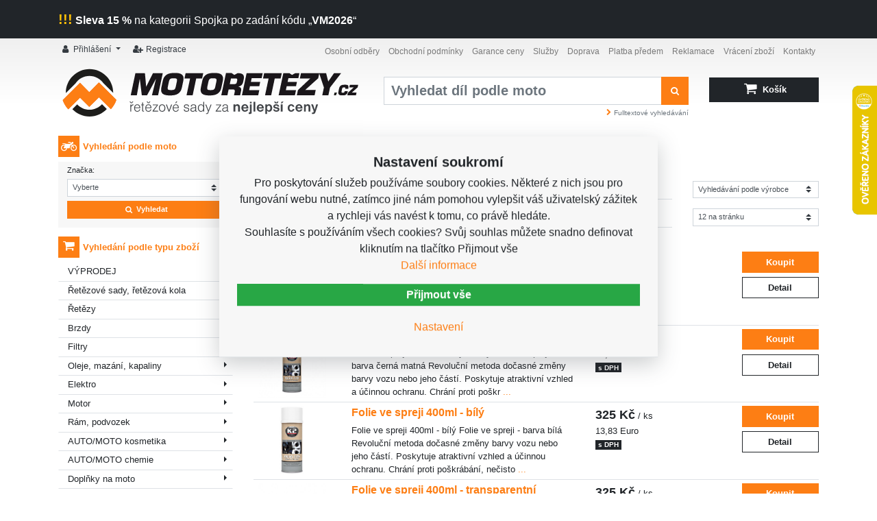

--- FILE ---
content_type: text/html; charset=UTF-8
request_url: https://www.motoretezy.cz/cz/e-shop/c88498/barvy.html
body_size: 21839
content:
<!doctype html>
<html prefix="og: http://ogp.me/ns#">
<head>
	<meta http-equiv="Content-Language" content="cs" />
	<meta http-equiv="Content-Type" content="text/html; charset=utf-8" />
	<meta name="language" content="czech" />
	<meta name="distribution" content="global" />
	<meta name="copyright" content="(c) 2026 Evron.cz" />
	<meta name="Author" content="Evron.cz info@evron.cz" />
	<meta name="country" content="cz" />
	<meta name="title" content="Barvy | Řetězové sady za nejlepší ceny | Motořetězy.cz"/>
	<meta name="Keywords" content="Motořetězy, řetězové sady, řetěz, svíčka, baterie, olej" />
	<meta name="description" content="Barvy - ..." />
	
	<meta name="robots" content="index, follow, archive" />
	<meta name="googlebots" content="index, follow, snippet, archive" />
	<meta http-equiv="pragma" content="public" />
	<meta http-equiv="cache-control" content="no-cache" />
	<meta http-equiv="expires" content="-1" />
	
	
	<!-- Facebook -->
	<meta property="og:image" content="https://www.motoretezy.cz/_data/s_18/files/motofb.jpg"/>
	<meta property="og:description" content="Barvy - ..." />
	<meta property="og:title" content="Barvy | Řetězové sady za nejlepší ceny | Motořetězy.cz" />
	 
	<meta name="viewport" content="width=device-width, initial-scale=1.0, maximum-scale=1.0, user-scalable=no" /><link rel="preconnect" href="https://www.motoretezy.cz">
<link rel="dns-prefetch" href="https://www.motoretezy.cz">


<script type="text/javascript" src="https://www.motoretezy.cz/js/analytics.js" ></script>

<meta name="google-site-verification" content="nLoVAtrHg8Qs36es1vqLhPdmY0bLDAhjOXb7D4V9gUs" />

<script type="text/javascript" src="https://c.seznam.cz/js/rc.js"></script> <script> window.sznIVA.IS.updateIdentities({ eid: null }); var retargetingConf = { rtgId: 13297, consent: 0 }; window.rc.retargetingHit(retargetingConf); </script><script>
(function(i,s,o,g,r,a,m){i['GoogleAnalyticsObject']=r;i[r]=i[r]||function(){
(i[r].q=i[r].q||[]).push(arguments)},i[r].l=1*new Date();a=s.createElement(o),
m=s.getElementsByTagName(o)[0];a.async=1;a.src=g;m.parentNode.insertBefore(a,m)
})(window,document,'script','https://www.google-analytics.com/analytics.js','ga');

ga('create', 'UA-6805533-1', 'auto');
ga('send', 'pageview');
</script>

<!-- Global site tag (gtag.js) - Google Analytics -->
<script async src="https://www.googletagmanager.com/gtag/js?id=G-KTYLT6YPVY"></script>
<script>
  window.dataLayer = window.dataLayer || [];
  function gtag(){dataLayer.push(arguments);}
  gtag('js', new Date());

  gtag('config', 'G-KTYLT6YPVY');
</script>


<script type="text/javascript" src="https://www.motoretezy.cz/js/jquery-1.10.2.min.js" ></script>



<script src="https://www.motoretezy.cz/js/utils.js?=1234" type="text/javascript" ></script>


<link rel="shortcut icon" href="https://www.motoretezy.cz/_data/s_18/files/favicon-16x16.png" type="image/x-icon" />
<!--
<link rel="stylesheet" href="https://www.motoretezy.cz/out/templ5/css/layout.css" type="text/css" media="screen" />
-->
<link rel="stylesheet" href="https://www.motoretezy.cz/out/templ5/css/colors/color-motoretezy.css" type="text/css" media="screen,print" />

<link rel="stylesheet" href="https://www.motoretezy.cz/out/templ5/css/print.css" type="text/css" media="print" />
<link rel="stylesheet" href="https://www.motoretezy.cz/includes/flipcountdown/jquery.flipcountdown.css" type="text/css" />
<!--[if lte IE 6]>
	<link rel="stylesheet" href="https://www.motoretezy.cz/out/templ5/css/layout/styleie6.css" type="text/css" media="screen" />
<![endif]-->
<link rel="stylesheet" href="https://www.motoretezy.cz/out/templ5/css/dynamic/user_style.css.php" type="text/css" media="screen" />

<link href='https://www.motoretezy.cz/includes/tabdrop/templ5/css/tabdrop.css' rel='stylesheet' type='text/css' />

<link href="https://www.motoretezy.cz/includes/owl-carousel/2.3.4/owl.carousel.min.css" rel="stylesheet" />
<link href="https://www.motoretezy.cz/includes/owl-carousel/2.3.4/owl.theme.default.min.css" rel="stylesheet" />

<link href="https://www.motoretezy.cz/includes/fancybox/3.1.2/jquery.fancybox.min.css" rel="stylesheet" />




<script type="text/javascript" src="https://www.motoretezy.cz/includes/shadowbox/adapter/shadowbox-base.js" ></script>
<script type="text/javascript" src="https://www.motoretezy.cz/includes/shadowbox/shadowbox.js" ></script>
<script type="text/javascript" src="https://www.motoretezy.cz/includes/flipcountdown/jquery.flipcountdown.js" ></script>


	<script type="text/javascript" src="https://www.motoretezy.cz/includes/autocomplete/jquery.autocomplete.js" ></script>
	
    			<script type="text/javascript">
				$(document).ready(function(){

			       $('#searchBox').autocomplete({
			    	  serviceUrl: '/utils/script.search.php',
    	              autoSelectFirst: false,
    	              triggerSelectOnValidInput: false,
    				  formatResult: function(suggestion, surrentValue){
    					var type = "";
		            	if(suggestion.type == 'cat'){
		            		type = "kategorie";
		            	}
    					return suggestion.value + "<span>"+type+"</span>";
    				  },
			    	  onSelect: function (suggestion){
			    		  $('#serachBoxType').val(suggestion.type);
			    		  $('#searchBoxCat').val(suggestion.data);
    					  $('#templateBaseSearch').submit();
			    	  }
			       });
			       $('.searchFulltextInput').autocomplete({
			    	  serviceUrl: '/utils/script.search.php?category=' + $('#searchFormExtended').find('input[name="category"]').val(),
    	              autoSelectFirst: false,
    	              triggerSelectOnValidInput: false,
    				  formatResult: function(suggestion, surrentValue){
    					var type = "";
		            	if(suggestion.type == 'cat'){
		            		type = "kategorie";
		            	}
    					return suggestion.value + "<span>"+type+"</span>";
    				  },
			    	  onSelect: function (suggestion){
			    		  $('#serachBoxType').val(suggestion.type);
			    		  $('#searchBoxCat').val(suggestion.data);
    					  $('#searchFormExtended').submit();
			    	  }
			       });
				});
				</script>
    			



<script type="text/javascript" src="https://www.motoretezy.cz/js/bannerRotator.js" ></script>
  <script type="text/javascript">
				    $(document).ready(function(){
				      var $br = function(){
				       		bannerRotator('#bannerRotator2', 100, 20, 1, 2);
				       		};
				      setTimeout($br,100);
				    });
				 	</script>





<script type="text/javascript">
			//<![CDATA[
			var _hwq = _hwq || [];
			    _hwq.push(['setKey', '55A35E23436324BE84BC39FCD19CA93F']);_hwq.push(['setTopPos', '60']);_hwq.push(['showWidget', '22']);(function() {
			    var ho = document.createElement('script'); ho.type = 'text/javascript'; ho.async = true;
			    ho.src = 'https://cz.im9.cz/direct/i/gjs.php?n=wdgt&sak=55A35E23436324BE84BC39FCD19CA93F';
			    var s = document.getElementsByTagName('script')[0]; s.parentNode.insertBefore(ho, s);
			})();
			//]]>
			</script>





<script src="https://www.motoretezy.cz/js/scripts_templ5.js?=1234" type="text/javascript" ></script>

<script src="https://www.motoretezy.cz/includes/tabdrop/templ5/js/bootstrap-tabdrop.js" type="text/javascript" ></script>
<script src="https://www.motoretezy.cz/includes/owl-carousel/2.3.4/owl.carousel.min.js" type="text/javascript"></script>
<script src="https://www.motoretezy.cz/includes/fancybox/3.1.2/jquery.fancybox.min.js" type="text/javascript"></script>

<script type="text/javascript" src="https://www.motoretezy.cz/out/templ5/bootstrap.bundle.min.js" ></script>
<!--
<script type="text/javascript" src="https://www.motoretezy.cz/out/templ5/app.js" ></script>
-->

<title>Barvy | Řetězové sady za nejlepší ceny | Motořetězy.cz</title>
	<script type="text/javascript">
		var defaultPasswordText = "Heslo";
	</script>

</head>
<body id="templateEshop">
    
        <div class="eu-cookies bg-light border-bottom border-gray text-center cookiesOkno">
    
    
        <h3 class="bold font-weight-bold">Nastavení soukromí</h3>
    
    
        Pro poskytování služeb používáme soubory cookies. Některé z nich jsou pro fungování webu nutné, zatímco jiné nám pomohou vylepšit váš uživatelský zážitek a rychleji vás navést k tomu, co právě hledáte.<br>Souhlasíte s používáním všech cookies? Svůj souhlas můžete snadno definovat kliknutím na tlačítko Přijmout vše
    
            
                <a href="https://www.motoretezy.cz/cz/page/0/cookies.html?detail=65984"> Další informace</a>
            
            
            
                <a class="btn btn-sm btn-success cookiePolicy__handler" href="#"> Přijmout vše</a>
                <a class="btn btn-sm btn-link cookiePolicy__buttonSettings" href="https://www.motoretezy.cz/cz/cookies/nastaveni/" title=""> Nastavení</a>
            
    
        </div>
        <noscript><style>.eu-cookies { display:none }</style></noscript>
    

	    <div class="bg-secondary text-white text-left py-3 sticky-top" style="font-size: 16px;"><div class="container"><strong class="text-warning" style="font-size: 20px;">!!!</strong> <strong>Sleva 15 %</strong> na kategorii Spojka po zadání kódu „<strong>VM2026</strong>“</div></div>
	<script type="text/javascript" src="https://www.motoretezy.cz/js/wz_tooltip.js"></script>
	<script type="text/javascript">
		{
			lang: 'cs';
		}
	</script>
	<div id="fb-root"></div>

    <div class="layout layoutHeaderTop mb-2 font-size-n1 d-print-none">
        <div class="container">
            <div class="row">
                <div class="col-9 col-sm-6 col-lg-4">
                    <span class="dropdown pl-0 ">
                        <a class="pl-0 btn btn-link dropdown-toggle text-dark" href="#" role="button" id="dropdownLogin" data-toggle="dropdown" aria-haspopup="true" aria-expanded="false">
                            <span class="icon-user-1 "></span><span class="font-size-n1">
                                Přihlášení
                                
                            </span>
                        </a>
                            <!--  LOGIN BOX -->
                                <form id ="loginBox" class="dropdown-menu form-horizontal p-4" aria-labelledby="dropdownLogin"  method="post" action="https://www.motoretezy.cz/cz/e-shop/c88498/barvy.html">
                                    <a class="cross"><span> &#9587; </span></a> <span
                                        class="glyphicon glyphicon-triangle-bottom dummy"
                                        aria-hidden="true"></span>
                                    
                                        <div class="form-group">
                                            <div class="col-xs-12 loginLine loginLineHide">
                                                <input type="text" name="login" value="Přihlašovací jméno"
                                                    class="iText form-control"
                                                    onclick="javascript:resetValue(this,'Přihlašovací jméno');"
                                                    onfocus="javascript:resetValue(this,'Přihlašovací jméno');"
                                                    onblur="javascript:setIfEmpty(this,'Přihlašovací jméno');" />
                                            </div>
                                        </div>
                                        <div class="form-group">
                                            <div class="col-xs-12 loginLine loginLineHide">
                                                <input type="text" name="pass" value="Heslo"
                                                    class="iText form-control" id="loginPassword"
                                                    onclick="javascript:resetValue(this,'Heslo');"
                                                    onfocus="javascript:resetValue(this,'Heslo');"
                                                    onblur="javascript:setIfEmpty(this,'Heslo');" />
                                            </div>
                                        </div>
                                    
                                    
                                    
                                        <div class="lastRowOpposite row">
                                            <input type="hidden" name="login_form" value="1" />
                                            <div class="col-6">
                                                <input class="btn btn-block btn-primary" type="submit" value="Přihlásit">
                                            </div>
                                            <div class="col-6">
                                                <a href="https://www.motoretezy.cz/cz/userarea/user/uzivatelska-sekce.html?register=false" class="btn btn-block btn-outline-secondary">Registrace</a>
                                            </div>
                                        </div>

                                    
                                    
                                        
                                        
                                        
                                </form>
                            <!--  LOGIN BOX END -->
                    </span>
                    
                    <a href="https://www.motoretezy.cz/cz/userarea/user/uzivatelska-sekce.html?register=false" class="pl-0 btn btn-link text-dark">
                        <span class="icon-user-plus"></span> <span class="font-size-n1">Registrace</span>
                    </a>
                    
                </div>
                <div class="col-3 col-sm-6 col-lg-8">
					<div class="row">
						<nav class="ml-auto navbar navbar-expand-lg navbar-light text-right">
							<button class="navbar-toggler ml-auto" type="button" data-toggle="collapse" data-target="#navbarSupportedContent" aria-controls="navbarSupportedContent" aria-expanded="false" aria-label="Toggle navigation">
								<span class="navbar-toggler-icon"></span>
							</button>
							<div class="collapse navbar-collapse text-left" id="navbarSupportedContent">
								<ul class=" navbar-nav  nav navbar-nav " >
<li title="Osobní odběry" class="  menuItem  menuHeadingdropdown menu-heading  dropdown  nav-item ">
<a class=" mainMenuItem noSubCategory  nav-link "   href="https://www.motoretezy.cz/cz/page/47522/osobni-odbery.html" >Osobní odběry</a>
</li>
<li title="Obchodní podmínky" class="  menuItem  menuHeadingdropdown menu-heading  dropdown  nav-item ">
<a class=" mainMenuItem noSubCategory  nav-link "   href="https://www.motoretezy.cz/cz/page/2003/obchodni-podminky.html" >Obchodní podmínky</a>
</li>
<li title="Garance ceny" class="  menuItem  menuHeadingdropdown menu-heading  dropdown  nav-item ">
<a class=" mainMenuItem noSubCategory  nav-link "   href="https://www.motoretezy.cz/cz/page/2004/garance-ceny.html" >Garance ceny</a>
</li>
<li title="Služby" class="  menuItem  menuHeadingdropdown menu-heading  dropdown  nav-item ">
<a class=" mainMenuItem noSubCategory  nav-link "   href="https://www.motoretezy.cz/cz/page/6575/sluzby.html" >Služby</a>
</li>
<li title="Doprava" class="  menuItem  menuHeadingdropdown menu-heading  dropdown  nav-item ">
<a class=" mainMenuItem noSubCategory  nav-link "   href="https://www.motoretezy.cz/cz/page/5840/doprava.html" >Doprava</a>
</li>
<li title="Platba předem" class="  menuItem  menuHeadingdropdown menu-heading  dropdown  nav-item ">
<a class=" mainMenuItem noSubCategory  nav-link "   href="https://www.motoretezy.cz/cz/page/22009/platba-predem.html" >Platba předem</a>
</li>
<li title="Reklamace" class="  menuItem  menuHeadingdropdown menu-heading  dropdown  nav-item ">
<a class=" mainMenuItem noSubCategory  nav-link "   href="https://www.motoretezy.cz/cz/page/47771/reklamace.html" >Reklamace</a>
</li>
<li title="Vrácení zboží" class="  menuItem  menuHeadingdropdown menu-heading  dropdown  nav-item ">
<a class=" mainMenuItem noSubCategory  nav-link "   href="https://www.motoretezy.cz/cz/page/48722/vraceni-zbozi.html" >Vrácení zboží</a>
</li>
<li title="Kontakty" class="  menuItem  menuHeadingdropdown menu-heading  dropdown  nav-item ">
<a class=" mainMenuItem noSubCategory  nav-link "   href="https://www.motoretezy.cz/cz/page/2005/kontakty.html" >Kontakty</a>
</li>
</ul>
<div class="dropdown-divider d-lg-none"></div><ul class=" navbar-nav d-lg-none" >
<li title="Termín dodání" class="  menuHeadingdropdown menu-heading  nav-item">
<a class=" nav-link" href="https://www.motoretezy.cz/cz/page/46941/termin-dodani.html" >Termín dodání</a>
</li>
<li title="Info o stavu objednávky" class="  menuHeadingdropdown menu-heading  nav-item">
<a class=" nav-link" href="https://www.motoretezy.cz/cz/page/47976/info-o-stavu-objednavky.html" >Info o stavu objednávky</a>
</li>
<li title="Poptávkový formulář" class="  menuHeadingdropdown menu-heading  nav-item">
<a class=" nav-link" href="https://www.motoretezy.cz/cz/page/37520/poptavkovy-formular.html" >Poptávkový formulář</a>
</li>
<li title="Zkušenosti s motocyklovými řetězy" class="  menuHeadingdropdown menu-heading  nav-item">
<a class=" nav-link" href="https://www.motoretezy.cz/cz/page/28588/zkusenosti-s-motocyklovymi-retezy.html" >Zkušenosti s motocyklovými řetězy</a>
</li>
<li title="Jak se starat o motořetěz?" class="  menuHeadingdropdown menu-heading  nav-item">
<a class=" nav-link" href="https://www.motoretezy.cz/cz/page/6597/jak-se-starat-o-motoretez.html" >Jak se starat o motořetěz?</a>
</li>
<li title="Jak zajíždět nové brzdové kotouče nebo destičky" class="  menuHeadingdropdown menu-heading  nav-item">
<a class=" nav-link" href="https://www.motoretezy.cz/cz/page/46819/jak-zajizdet-nove-brzdove-kotouce-nebo-desticky.html" >Jak zajíždět nové brzdové kotouče nebo destičky</a>
</li>
<li title="Řešení problémů s nově namontovanou řetězovou sadou" class="  menuHeadingdropdown menu-heading  nav-item">
<a class=" nav-link" href="https://www.motoretezy.cz/cz/page/37412/reseni-problemu-s-nove-namontovanou-retezovou-sadou.html" >Řešení problémů s nově namontovanou řetězovou sadou</a>
</li>
<li title="Kroužkový nebo bezkroužkový řetěz?" class="  menuHeadingdropdown menu-heading  nav-item">
<a class=" nav-link" href="https://www.motoretezy.cz/cz/page/48775/krouzkovy-nebo-bezkrouzkovy-retez.html" >Kroužkový nebo bezkroužkový řetěz?</a>
</li>
<li title="Identifikace rozměru řetězu" class="  menuHeadingdropdown menu-heading  nav-item">
<a class=" nav-link" href="https://www.motoretezy.cz/cz/page/48777/identifikace-rozmeru-retezu.html" >Identifikace rozměru řetězu</a>
</li>
<li title="Jakou spojku použít?" class="  menuHeadingdropdown menu-heading  nav-item">
<a class=" nav-link" href="https://www.motoretezy.cz/cz/page/39193/jakou-spojku-pouzit.html" >Jakou spojku použít?</a>
</li>
<li title="Jak roznýtovat čep nýtovací spojky u sekundárního řetězu motocyklu" class="  menuHeadingdropdown menu-heading  nav-item">
<a class=" nav-link" href="https://www.motoretezy.cz/cz/page/48787/jak-roznytovat-cep-nytovaci-spojky-u-sekundarniho-retezu-motocyklu.html" >Jak roznýtovat čep nýtovací spojky u sekundárního řetězu motocyklu</a>
</li>
<li title="Řetězový rádce ČZ" class="  menuHeadingdropdown menu-heading  nav-item">
<a class=" nav-link" href="https://www.motoretezy.cz/cz/page/46820/retezovy-radce-cz.html" >Řetězový rádce ČZ</a>
</li>
<li title="Popis řetězů ČZ " class="  menuHeadingdropdown menu-heading  nav-item">
<a class=" nav-link" href="https://www.motoretezy.cz/cz/page/6594/popis-retezu-cz.html" >Popis řetězů ČZ </a>
</li>
<li title="Řetězy ČZ pro motocykly KTM" class="  menuHeadingdropdown menu-heading  nav-item">
<a class=" nav-link" href="https://www.motoretezy.cz/cz/page/48397/retezy-cz-pro-motocykly-ktm.html" >Řetězy ČZ pro motocykly KTM</a>
</li>
<li title="Popis řetězů D.I.D." class="  menuHeadingdropdown menu-heading  nav-item">
<a class=" nav-link" href="https://www.motoretezy.cz/cz/page/6595/popis-retezu-did.html" >Popis řetězů D.I.D.</a>
</li>
<li title="Popis řetězů RK" class="  menuHeadingdropdown menu-heading  nav-item">
<a class=" nav-link" href="https://www.motoretezy.cz/cz/page/13207/popis-retezu-rk.html" >Popis řetězů RK</a>
</li>
<li title="Popis řetězů JT" class="  menuHeadingdropdown menu-heading  nav-item">
<a class=" nav-link" href="https://www.motoretezy.cz/cz/page/34069/popis-retezu-jt.html" >Popis řetězů JT</a>
</li>
<li title="Popis řetězů EK" class="  menuHeadingdropdown menu-heading  nav-item">
<a class=" nav-link" href="https://www.motoretezy.cz/cz/page/48015/popis-retezu-ek.html" >Popis řetězů EK</a>
</li>
<li title="Řetězová kola " class="  menuHeadingdropdown menu-heading  nav-item">
<a class=" nav-link" href="https://www.motoretezy.cz/cz/page/6596/retezova-kola.html" >Řetězová kola </a>
</li>
<li title="Brzdové destičky SBS" class="  menuHeadingdropdown menu-heading  nav-item">
<a class=" nav-link" href="https://www.motoretezy.cz/cz/page/8495/brzdove-desticky-sbs.html" >Brzdové destičky SBS</a>
</li>
<li title="Brzdové destičky DP Brakes" class="  menuHeadingdropdown menu-heading  nav-item">
<a class=" nav-link" href="https://www.motoretezy.cz/cz/page/41128/brzdove-desticky-dp-brakes.html" >Brzdové destičky DP Brakes</a>
</li>
<li title="Brzdové destičky NHC" class="  menuHeadingdropdown menu-heading  nav-item">
<a class=" nav-link" href="https://www.motoretezy.cz/cz/page/45103/brzdove-desticky-nhc.html" >Brzdové destičky NHC</a>
</li>
<li title="Brzdové destičky TRW Lucas" class="  menuHeadingdropdown menu-heading  nav-item">
<a class=" nav-link" href="https://www.motoretezy.cz/cz/page/46179/brzdove-desticky-trw-lucas.html" >Brzdové destičky TRW Lucas</a>
</li>
<li title="Brzdové destičky Brenta" class="  menuHeadingdropdown menu-heading  nav-item">
<a class=" nav-link" href="https://www.motoretezy.cz/cz/page/48556/brzdove-desticky-brenta.html" >Brzdové destičky Brenta</a>
</li>
<li title="Informace o bateriích" class="  menuHeadingdropdown menu-heading  nav-item">
<a class=" nav-link" href="https://www.motoretezy.cz/cz/page/37540/informace-o-bateriich.html" >Informace o bateriích</a>
</li>
<li title="Svíčky NGK a Denso - montáž, popis a technické informace" class="  menuHeadingdropdown menu-heading  nav-item">
<a class=" nav-link" href="https://www.motoretezy.cz/cz/page/37915/svicky-ngk-a-denso-montaz-popis-a-technicke-informace.html" >Svíčky NGK a Denso - montáž, popis a technické informace</a>
</li>
<li title="Informace o rozvodových řetězech" class="  menuHeadingdropdown menu-heading  nav-item">
<a class=" nav-link" href="https://www.motoretezy.cz/cz/page/38053/informace-o-rozvodovych-retezech.html" >Informace o rozvodových řetězech</a>
</li>
<li title="Jak nakupovat" class="  menuHeadingdropdown menu-heading  nav-item">
<a class=" nav-link" href="https://www.motoretezy.cz/cz/page/2002/jak-nakupovat.html" >Jak nakupovat</a>
</li>
<li title="Pravidla pro výběr motorového oleje" class="  menuHeadingdropdown menu-heading  nav-item">
<a class=" nav-link" href="https://www.motoretezy.cz/cz/page/29110/pravidla-pro-vyber-motoroveho-oleje.html" >Pravidla pro výběr motorového oleje</a>
</li>
<li title="Trvanlivost olejů a maziv" class="  menuHeadingdropdown menu-heading  nav-item">
<a class=" nav-link" href="https://www.motoretezy.cz/cz/page/47736/trvanlivost-oleju-a-maziv.html" >Trvanlivost olejů a maziv</a>
</li>
<li title="Ochrana autorských práv" class="  menuHeadingdropdown menu-heading  nav-item">
<a class=" nav-link" href="https://www.motoretezy.cz/cz/page/33373/ochrana-autorskych-prav.html" >Ochrana autorských práv</a>
</li>
<li title="Poučení o zpracování osobních údajů" class="  menuHeadingdropdown menu-heading  nav-item">
<a class=" nav-link" href="https://www.motoretezy.cz/cz/page/45954/pouceni-o-zpracovani-osobnich-udaju.html" >Poučení o zpracování osobních údajů</a>
</li>
<li title="Poptávka - sady racing/okruh" class="  menuHeadingdropdown menu-heading  nav-item">
<a class=" nav-link" href="https://www.motoretezy.cz/cz/page/48790/poptavka-sady-racing-okruh.html" >Poptávka - sady racing/okruh</a>
</li>
</ul>

							</div>

                            <div class="langSwitchMobile"></div>
						</nav>
					</div>

                </div>
            </div>
        </div>
    </div>
    <div class="layout layoutHeader mb-3">
        <div class="container">
            <div class="row align-items-center">
                <div class="col-12 col-md-5">
					<a href="https://www.motoretezy.cz" title="Barvy | Řetězové sady za nejlepší ceny | Motořetězy.cz" class="d-block mb-3 mb-md-0">
						<img src="/out/templ5/img/colors/color-motoretezy/logo.svg" alt="Barvy | Řetězové sady za nejlepší ceny | Motořetězy.cz" class="img-fluid mb-3">
					</a>
                    <div id="poziceHlavicka"></div>
                </div>
                <div class="col-12 col-md-5">
                    <form class="mb-3 mb-md-0 d-print-none">
                        <div class="input-group dropdown selectMotoBrandBoxCover" id="selectMotoBrandBoxDropdown" data-toggle="dropdown" aria-haspopup="true" aria-expanded="false">
                            <script type="text/javascript">
                                var activeBrand = false;
                                var urlstr = window.location.href;
                                if(urlstr.indexOf('params[]=158039') != -1) {
                                    var activeBrand = 'Aprilia';
                                    var activeBrandId = '01';
                                }
                                if(urlstr.indexOf('params[]=158110') != -1) {
                                    var activeBrand = 'Beta';
                                    var activeBrandId = '02';
                                }
                                if(urlstr.indexOf('params[]=158118') != -1) {
                                    var activeBrand = 'BMW';
                                    var activeBrandId = '03';
                                }
                                if(urlstr.indexOf('params[]=158180') != -1) {
                                    var activeBrand = 'Cagiva';
                                    var activeBrandId = '04';
                                }
                                if(urlstr.indexOf('params[]=158842') != -1) {
                                    var activeBrand = 'Derbi';
                                    var activeBrandId = '05';
                                }
                                if(urlstr.indexOf('params[]=158188') != -1) {
                                    var activeBrand = 'Ducati';
                                    var activeBrandId = '06';
                                }
                                if(urlstr.indexOf('params[]=158284') != -1) {
                                    var activeBrand = 'Gas Gas';
                                    var activeBrandId = '07';
                                }
                                if(urlstr.indexOf('params[]=158286') != -1) {
                                    var activeBrand = 'Honda';
                                    var activeBrandId = '08';
                                }
                                if(urlstr.indexOf('params[]=158380') != -1) {
                                    var activeBrand = 'Husaberg';
                                    var activeBrandId = '09';
                                }
                                if(urlstr.indexOf('params[]=158397') != -1) {
                                    var activeBrand = 'Husqvarna';
                                    var activeBrandId = '10';
                                }
                                if(urlstr.indexOf('params[]=158425') != -1) {
                                    var activeBrand = 'Kawasaki';
                                    var activeBrandId = '11';
                                }
                                if(urlstr.indexOf('params[]=158510') != -1) {
                                    var activeBrand = 'KTM';
                                    var activeBrandId = '12';
                                }
                                if(urlstr.indexOf('params[]=158559') != -1) {
                                    var activeBrand = 'Suzuki';
                                    var activeBrandId = '13';
                                }
                                if(urlstr.indexOf('params[]=158639') != -1) {
                                    var activeBrand = 'Triumph';
                                    var activeBrandId = '14';
                                }
                                if(urlstr.indexOf('params[]=158697') != -1) {
                                    var activeBrand = 'Yamaha';
                                    var activeBrandId = '15';
                                }

								if(urlstr.indexOf('params[]=172103') != -1) {
                                    var activeBrand = 'Benelli';
                                    var activeBrandId = 'benelli';
                                }
								if(urlstr.indexOf('params[]=219160') != -1) {
                                    var activeBrand = 'CF MOTO';
                                    var activeBrandId = 'cf_moto';
                                }
								if(urlstr.indexOf('params[]=158945') != -1) {
                                    var activeBrand = 'Harley-Davidson';
                                    var activeBrandId = 'harley_davidson';
                                }
								if(urlstr.indexOf('params[]=158829') != -1) {
                                    var activeBrand = 'Moto Guzzi';
                                    var activeBrandId = 'moto_guzzi';
                                }
								if(urlstr.indexOf('params[]=167513') != -1) {
                                    var activeBrand = 'MV Augusta';
                                    var activeBrandId = 'mv_augusta';
                                }

                                $(document).ready(function(){
                                    if(activeBrand)
                                    {
                                        $('#selectByMotoBrand').val(activeBrand);

                                        $('<div class="input-group-prepend">\n' +
                                        '<div class="input-group-text">\n' +
                                        '<img src="/out/templ5/img/colors/color-motoretezy/brands/'+activeBrandId+'.png" alt="'+activeBrand+'">\n' +
                                        '</div>\n' +
                                        '</div>').insertBefore('#selectByMotoBrand');
                                    }
                                });
                            </script>


                            <input value="" type="text" class="form-control bg-white" id="selectByMotoBrand" placeholder="Vyhledat díl podle moto" id="selectByMotoBrand" readonly>
                            <div class="input-group-append">
                                <button class="btn btn-primary text-white" type="button" id="button-selectByMotoBrand"><span class="icon-search"></span></button>
                            </div>

                        </div>
                        <div class="dropdown-menu dropdown-menu-brands" aria-labelledby="selectMotoBrandBoxDropdown">
                            <a href="/cz/motosearch/c88525/rozsirene-vyhledavani.html?params[]=158039" class="dropdown-item brandRow">
                                <span class="img"><img src="/out/templ5/img/colors/color-motoretezy/brands/01.png" alt="Aprilia"></span>
                                <span class="brandLabel">Aprilia</span></a>

							<a href="/cz/motosearch/c88525/rozsirene-vyhledavani.html?params[]=172103" class="dropdown-item brandRow">
                                <span class="img"><img src="/out/templ5/img/colors/color-motoretezy/brands/benelli.png" alt="Benelli"></span>
                                <span class="brandLabel">Benelli</span></a>

                            <a href="/cz/motosearch/c88525/rozsirene-vyhledavani.html?params[]=158110" class="dropdown-item brandRow">
                                <span class="img"><img src="/out/templ5/img/colors/color-motoretezy/brands/02.png" alt="Beta"></span>
                                <span class="brandLabel">Beta</span></a>

                            <a href="/cz/motosearch/c88525/rozsirene-vyhledavani.html?params[]=158118" class="dropdown-item brandRow">
                                <span class="img"><img src="/out/templ5/img/colors/color-motoretezy/brands/03.png" alt="BMW"></span>
                                <span class="brandLabel">BMW</span></a>

                            <a href="/cz/motosearch/c88525/rozsirene-vyhledavani.html?params[]=158180" class="dropdown-item brandRow">
                                <span class="img"><img src="/out/templ5/img/colors/color-motoretezy/brands/04.png" alt="Cagiva"></span>
                                <span class="brandLabel">Cagiva</span></a>

							<a href="/cz/motosearch/c88525/rozsirene-vyhledavani.html?params[]=219160" class="dropdown-item brandRow">
                                <span class="img"><img src="/out/templ5/img/colors/color-motoretezy/brands/cf_moto.png" alt="CF MOTO"></span>
                                <span class="brandLabel">CF MOTO</span></a>

                            <a href="/cz/motosearch/c88525/rozsirene-vyhledavani.html?params[]=158842" class="dropdown-item brandRow">
                                <span class="img"><img src="/out/templ5/img/colors/color-motoretezy/brands/05.png" alt="Derbi"></span>
                                <span class="brandLabel">Derbi</span></a>

                            <a href="/cz/motosearch/c88525/rozsirene-vyhledavani.html?params[]=158188" class="dropdown-item brandRow">
                                <span class="img"><img src="/out/templ5/img/colors/color-motoretezy/brands/06.png" alt="Ducati"></span>
                                <span class="brandLabel">Ducati</span></a>

                            <a href="/cz/motosearch/c88525/rozsirene-vyhledavani.html?params[]=158284" class="dropdown-item brandRow">
                                <span class="img"><img src="/out/templ5/img/colors/color-motoretezy/brands/07.png" alt="Gas Gas"></span>
                                <span class="brandLabel">Gas Gas</span></a>

                            <a href="/cz/motosearch/c88525/rozsirene-vyhledavani.html?params[]=158945" class="dropdown-item brandRow">
                                <span class="img"><img src="/out/templ5/img/colors/color-motoretezy/brands/harley_davidson.png" alt="Harley-Davidson"></span>
                                <span class="brandLabel">Harley-Davidson</span></a>

                            <a href="/cz/motosearch/c88525/rozsirene-vyhledavani.html?params[]=158286" class="dropdown-item brandRow">
                                <span class="img"><img src="/out/templ5/img/colors/color-motoretezy/brands/08.png" alt="Honda"></span>
                                <span class="brandLabel">Honda</span></a>

                            <a href="/cz/motosearch/c88525/rozsirene-vyhledavani.html?params[]=158380" class="dropdown-item brandRow">
                                <span class="img"><img src="/out/templ5/img/colors/color-motoretezy/brands/09.png" alt="Husaberg"></span>
                                <span class="brandLabel">Husaberg</span></a>

                            <a href="/cz/motosearch/c88525/rozsirene-vyhledavani.html?params[]=158397" class="dropdown-item brandRow">
                                <span class="img"><img src="/out/templ5/img/colors/color-motoretezy/brands/10.png" alt="Husqvarna"></span>
                                <span class="brandLabel">Husqvarna</span></a>

                            <a href="/cz/motosearch/c88525/rozsirene-vyhledavani.html?params[]=158425" class="dropdown-item brandRow">
                                <span class="img"><img src="/out/templ5/img/colors/color-motoretezy/brands/11.png" alt="Kawasaki"></span>
                                <span class="brandLabel">Kawasaki</span></a>

                            <a href="/cz/motosearch/c88525/rozsirene-vyhledavani.html?params[]=158510" class="dropdown-item brandRow">
                                <span class="img"><img src="/out/templ5/img/colors/color-motoretezy/brands/12.png" alt="KTM"></span>
                                <span class="brandLabel">KTM</span></a>

                            <a href="/cz/motosearch/c88525/rozsirene-vyhledavani.html?params[]=158829" class="dropdown-item brandRow">
                                <span class="img"><img src="/out/templ5/img/colors/color-motoretezy/brands/moto_guzzi.png" alt="Moto Guzzi"></span>
                                <span class="brandLabel">Moto Guzzi</span></a>

                            <a href="/cz/motosearch/c88525/rozsirene-vyhledavani.html?params[]=167513" class="dropdown-item brandRow">
                                <span class="img"><img src="/out/templ5/img/colors/color-motoretezy/brands/mv_augusta.png" alt="MV Augusta"></span>
                                <span class="brandLabel">MV Augusta</span></a>

                            <a href="/cz/motosearch/c88525/rozsirene-vyhledavani.html?params[]=158559" class="dropdown-item brandRow">
                                <span class="img"><img src="/out/templ5/img/colors/color-motoretezy/brands/13.png" alt="Suzuki"></span>
                                <span class="brandLabel">Suzuki</span></a>

                            <a href="/cz/motosearch/c88525/rozsirene-vyhledavani.html?params[]=158639" class="dropdown-item brandRow">
                                <span class="img"><img src="/out/templ5/img/colors/color-motoretezy/brands/14.png" alt="Triumph"></span>
                                <span class="brandLabel">Triumph</span></a>

                            <a href="/cz/motosearch/c88525/rozsirene-vyhledavani.html?params[]=158697" class="dropdown-item brandRow">
                                <span class="img"><img src="/out/templ5/img/colors/color-motoretezy/brands/15.png" alt="Yamaha"></span>
                                <span class="brandLabel">Yamaha</span></a>
                        </div>

                        <p class="text-right mb-0">
                            <small class="form-text text-muted">
                                <a href="https://www.motoretezy.cz/cz/search/0/vyhledavani.html" class="text-muted">
                                    <span class="icon-chevron-right-1 text-primary"></span>Fulltextové vyhledávání
                                </a>
                            </small>
                        </p>
                    </form>
                </div>
                <div class="col-12 col-md-2">
					 <div id="eshopSimpleCartCover">
	<div id="eshopSimpleCart">

		<a class="kosik bg-secondary text-white h5 font-weight-bold text-center d-block p-2" href="https://www.motoretezy.cz/cz/userarea/cart/kosik.html">
			<span class="icon-cart"></span>

			<span class="kosikText">
				<span class="eshopPrice eshopSimpleCartPaddingTop">Košík</span>
				<span class="formatStrong"></span>
			</span>
		</a>

	</div>
</div> 
                    <small class="form-text text-muted">&nbsp;</small>
                </div>
            </div>
        </div>
    </div>


	<!-- cover -->
	<div id="templateCover" class="">

		<!-- cover of main divs  -->
		<div id="templateMainBlocksCover">

			<!-- main shadow cover -->
			<div id="templateShadowCover">
<!-- content -->
<div id="templateContent">
	<div class="templateMiddleDiv">

        <div id="sbannerleft" class="d-none">
            <a href="http://www.motoretezy.cz/cz/page/5840/doprava.html" title="Doprava zdarma"><img src="/out/motoretezy2/img/bannerside/01-01-ppl-1000.jpg" alt="Doprava zdarma" /></a>
            <!--  <a href="http://www.motoretezy.cz/cz/page/5840/doprava.html" title="Doprava zdarma"><img src="/out/motoretezy2/img/bannerside/01-01-ppl-1800.png" alt="Doprava zdarma" /></a> -->
            <!-- <a href="http://www.motoretezy.cz/cz/e-shop/c47068/brembo.html" title="Destičky Brembo"><img src="/out/motoretezy2/img/bannerside/01-02.png" alt="Destičky Brembo" /></a>
            <a href="http://www.motoretezy.cz/cz/e-shop/c47778/kamery.html" title="Kamery Drift"><img src="/out/motoretezy2/img/bannerside/01-03.png" alt="Kamery Drift" /></a> -->
            <a href="http://www.motoretezy.cz/cz/page/2005/kontakty.html" title="Poradenství"><img src="/out/motoretezy2/img/bannerside/01-05.png" alt="Poradenství" /></a>
            <!-- <a href="http://www.motoretezy.cz/cz/e-shop/c35069/nastavitelne-cnc-packy.html" title="CNC páčky"><img src="/out/motoretezy2/img/bannerside/01-04.png" alt="CNC páčky" /></a> -->
        </div>
        <div id="sbannerright" class="d-none">

			<!-- <a href="http://www.motoretezy.cz/cz/page/0/napiste-jeziskovi.html?detail=39111" title="Napište Ježíškovi"><img src="/out/motoretezy2/img/bannerside/02.png" alt="Napište Ježíškovi" /></a>  -->

            <a href="http://www.motoretezy.cz/cz/page/2005/kontakty.html" title="sportovní řetězová sada"><img src="/out/motoretezy2/img/bannerside/03.png" alt="sportovní řetězová sada" /></a>

            <a href="http://www.motoretezy.cz/cz/page/6575/sluzby.html" title="zapůjčení nýtovačky"><img src="/out/motoretezy2/img/bannerside/04.png" alt="zapůjčení nýtovačky" /></a>
        </div>

		<div class="container position-relative">
        	<div class="row">
                <!-- levý sloupec start -->

				<div  class="col-sm-12 col-md-4 col-lg-3 order-md-1 d-print-none">

					<div  id="templateContentLeft">
						<div class="mb-3 selectMotoBrandBox d-none d-md-block">
							<h3 class="h5 mb-2 iconHeaderBox">
                                <span class="iconBox"><span class="icon icon-motorcycle"></span></span>
                                <span class="text-primary">
                                    Vyhledání podle moto
                                </span>
                            </h3>

							<div class="leftBoxIn bg-light pb-3">
								<form class=" px-3">
									<label for="selectMotoBrand" class="col-form-label-sm mb-0">Značka:</label>
									<select name="selectMotoBrand" id="selectMotoBrand" class="mb-2 custom-select custom-select-sm">
                                        <option value="/">Vyberte</option>
                                        <option value="/cz/motosearch/c88525/rozsirene-vyhledavani.html?params[]=158039">Aprilia</option>
                                        <option value="/cz/motosearch/c88525/rozsirene-vyhledavani.html?params[]=172103">Benelli</option>
                                        <option value="/cz/motosearch/c88525/rozsirene-vyhledavani.html?params[]=158110">Beta</option>
                                        <option value="/cz/motosearch/c88525/rozsirene-vyhledavani.html?params[]=158118">BMW</option>
                                        <option value="/cz/motosearch/c88525/rozsirene-vyhledavani.html?params[]=158180">Cagiva</option>
                                        <option value="/cz/motosearch/c88525/rozsirene-vyhledavani.html?params[]=219160">CF MOTO</option>
                                        <option value="/cz/motosearch/c88525/rozsirene-vyhledavani.html?params[]=158842">Derbi</option>
                                        <option value="/cz/motosearch/c88525/rozsirene-vyhledavani.html?params[]=158188">Ducati</option>
                                        <option value="/cz/motosearch/c88525/rozsirene-vyhledavani.html?params[]=158284">Gas Gas</option>
                                        <option value="/cz/motosearch/c88525/rozsirene-vyhledavani.html?params[]=158945">Harley-Davidson</option>
                                        <option value="/cz/motosearch/c88525/rozsirene-vyhledavani.html?params[]=158286">Honda</option>
                                        <option value="/cz/motosearch/c88525/rozsirene-vyhledavani.html?params[]=158380">Husaberg</option>
                                        <option value="/cz/motosearch/c88525/rozsirene-vyhledavani.html?params[]=158397">Husqvarna</option>
                                        <option value="/cz/motosearch/c88525/rozsirene-vyhledavani.html?params[]=158425">Kawasaki</option>
                                        <option value="/cz/motosearch/c88525/rozsirene-vyhledavani.html?params[]=158510">KTM</option>
                                        <option value="/cz/motosearch/c88525/rozsirene-vyhledavani.html?params[]=158829">Moto Guzzi</option>
                                        <option value="/cz/motosearch/c88525/rozsirene-vyhledavani.html?params[]=167513">MV Augusta</option>
                                        <option value="/cz/motosearch/c88525/rozsirene-vyhledavani.html?params[]=158559">Suzuki</option>
                                        <option value="/cz/motosearch/c88525/rozsirene-vyhledavani.html?params[]=158639">Triumph</option>
                                        <option value="/cz/motosearch/c88525/rozsirene-vyhledavani.html?params[]=158697">Yamaha</option>
									</select>

									<button class="buttonSendBrand btn btn-sm btn-block btn-primary" id="selectMotoBrandSend">
										<span class="icon icon-search"></span> Vyhledat
									</button>

									<script type="text/javascript">
                                        $( document ).ready(function()
										{
                                            $("#selectMotoBrandSend").click(function (event) {
                                                event.preventDefault();
                                                if($('#selectMotoBrand').val() !== 0 ) {
                                                    location.href = $('#selectMotoBrand').val();
                                                }
                                            });
                                            $("#selectMotoBrand").change(function (event) {
                                                event.preventDefault();
                                                if($('#selectMotoBrand').val() !== 0 ) {
                                                    location.href = $('#selectMotoBrand').val();
                                                }
                                            });
                                            if(activeBrand)
                                            {
                                                //$('#selectMotoBrand').find('option:contains("'+activeBrand+'")').attr('selected','selected');

                                                activeBrandLink = $('#selectMotoBrand').find('option:contains("'+activeBrand+'")').val();
                                                $('#selectMotoBrand').val(activeBrandLink);
                                            }
                                        });

									</script>

								</form>

							</div>
						</div>

                        
                        
                        <div class="leftCatBox mb-3 ">
    <h3 class="h5 mb-2 iconHeaderBox rightCatHeading" data-toggle="collapse" data-target=".nav-left">
        <span class="iconBox"><span class="icon icon-cart"></span></span>
        <span class="text-primary w-100">
               Vyhledání podle typu zboží
        </span>
        <span class="icon-chevron-down-1 float-right d-md-none"></span>
    </h3>
    <div class="leftBoxIn collapse navbar-collapse nav-left d-md-block">
<ul class="nav flex-column menuSlide"><li class="nav-item"><a href="https://www.motoretezy.cz/cz/e-shop/c87771/vyprodej.html" class=" nav-link  __replace_active__87771" title="VÝPRODEJ">VÝPRODEJ</a></li><li class="nav-item dropdown"><a href="https://www.motoretezy.cz/cz/e-shop/c76182/retezove-sady-retezova-kola.html" class=" nav-link  dropdown-toggle  __replace_active__76182" title="Řetězové sady, řetězová kola">Řetězové sady, řetězová kola</a><div class="dropdown-menu"><ul ><li class=" dropdown-item dropdown-submenu"><a href="https://www.motoretezy.cz/cz/e-shop/c76192/retezove-sady-did.html" class=" dropdown-toggle  __replace_active__76192" title="Řetězové sady DID">Řetězové sady DID</a><div class="dropdown-menu"><ul ><li class=" dropdown-item"><a href="https://www.motoretezy.cz/cz/e-shop/c76193/retezove-sady-did-bez-krouzkove-d-nz.html" class=" __replace_active__76193" title="Řetězové sady DID bez-kroužkové (D, NZ)">Řetězové sady DID bez-kroužkové (D, NZ)</a></li><li class=" dropdown-item"><a href="https://www.motoretezy.cz/cz/e-shop/c76194/retezove-sady-did-o-ring-v.html" class=" __replace_active__76194" title="Řetězové sady DID O-ring (V)">Řetězové sady DID O-ring (V)</a></li><li class=" dropdown-item"><a href="https://www.motoretezy.cz/cz/e-shop/c76195/retezove-sady-did-x-ring-vx-vx3-atv.html" class=" __replace_active__76195" title="Řetězové sady DID X-ring (VX, VX3, ATV)">Řetězové sady DID X-ring (VX, VX3, ATV)</a></li><li class=" dropdown-item"><a href="https://www.motoretezy.cz/cz/e-shop/c76196/retezove-sady-did-xx-ring-zvmx.html" class=" __replace_active__76196" title="Řetězové sady DID XX-ring (ZVMX)">Řetězové sady DID XX-ring (ZVMX)</a></li></ul></div></li><li class=" dropdown-item dropdown-submenu"><a href="https://www.motoretezy.cz/cz/e-shop/c76197/retezove-sady-cz.html" class=" dropdown-toggle  __replace_active__76197" title="Řetězové sady ČZ">Řetězové sady ČZ</a><div class="dropdown-menu"><ul ><li class=" dropdown-item"><a href="https://www.motoretezy.cz/cz/e-shop/c76200/retezove-sady-cz-bez-krouzkove-m-ec-mx.html" class=" __replace_active__76200" title="Řetězové sady ČZ bez-kroužkové (M, EC, MX)">Řetězové sady ČZ bez-kroužkové (M, EC, MX)</a></li><li class=" dropdown-item"><a href="https://www.motoretezy.cz/cz/e-shop/c76199/retezove-sady-cz-o-ring-or-orm-dzo.html" class=" __replace_active__76199" title="Řetězové sady ČZ O-ring (OR, ORM, DZO)">Řetězové sady ČZ O-ring (OR, ORM, DZO)</a></li><li class=" dropdown-item"><a href="https://www.motoretezy.cz/cz/e-shop/c76201/retezove-sady-cz-x-ring-dzx-sdzz.html" class=" __replace_active__76201" title="Řetězové sady ČZ X-ring (DZX, SDZZ)">Řetězové sady ČZ X-ring (DZX, SDZZ)</a></li></ul></div></li><li class=" dropdown-item dropdown-submenu"><a href="https://www.motoretezy.cz/cz/e-shop/c76202/retezove-sady-rk.html" class=" dropdown-toggle  __replace_active__76202" title="Řetězové sady RK">Řetězové sady RK</a><div class="dropdown-menu"><ul ><li class=" dropdown-item"><a href="https://www.motoretezy.cz/cz/e-shop/c76203/retezove-sady-rk-bez-krouzkove-mxz-kxz-mxz4.html" class=" __replace_active__76203" title="Řetězové sady RK bez-kroužkové (MXZ, KXZ, MXZ4)">Řetězové sady RK bez-kroužkové (MXZ, KXZ, MXZ4)</a></li><li class=" dropdown-item"><a href="https://www.motoretezy.cz/cz/e-shop/c76204/retezove-sady-rk-o-ring-so.html" class=" __replace_active__76204" title="Řetězové sady RK O-ring (SO)">Řetězové sady RK O-ring (SO)</a></li><li class=" dropdown-item"><a href="https://www.motoretezy.cz/cz/e-shop/c76205/retezove-sady-rk-x-ring-xso.html" class=" __replace_active__76205" title="Řetězové sady RK X-ring (XSO)">Řetězové sady RK X-ring (XSO)</a></li><li class=" dropdown-item"><a href="https://www.motoretezy.cz/cz/e-shop/c76206/retezove-sady-rk-xw-ring-zxw-gxw.html" class=" __replace_active__76206" title="Řetězové sady RK XW-ring (ZXW, GXW)">Řetězové sady RK XW-ring (ZXW, GXW)</a></li></ul></div></li><li class=" dropdown-item"><a href="https://www.motoretezy.cz/cz/e-shop/c76207/retezove-sady-jt.html" class=" __replace_active__76207" title="Řetězové sady JT">Řetězové sady JT</a></li><li class=" dropdown-item"><a href="https://www.motoretezy.cz/cz/e-shop/c88038/retezove-sady-sunstar.html" class=" __replace_active__88038" title="Řetězové sady Sunstar">Řetězové sady Sunstar</a></li><li class=" dropdown-item"><a href="https://www.motoretezy.cz/cz/e-shop/c91237/retezove-sady-ek.html" class=" __replace_active__91237" title="Řetězové sady EK">Řetězové sady EK</a></li><li class=" dropdown-item"><a href="https://www.motoretezy.cz/cz/e-shop/c76191/retezove-sady-racing-okruh.html" class=" __replace_active__76191" title="Řetězové sady racing/okruh">Řetězové sady racing/okruh</a></li><li class=" dropdown-item dropdown-submenu"><a href="https://www.motoretezy.cz/cz/e-shop/c88412/retezova-kola.html" class=" dropdown-toggle  __replace_active__88412" title="Řetězová kola">Řetězová kola</a><div class="dropdown-menu"><ul ><li class=" dropdown-item"><a href="https://www.motoretezy.cz/cz/e-shop/c88413/predni-kolecka.html" class=" __replace_active__88413" title="Přední kolečka">Přední kolečka</a></li><li class=" dropdown-item"><a href="https://www.motoretezy.cz/cz/e-shop/c88414/rozeta.html" class=" __replace_active__88414" title="Rozeta">Rozeta</a></li><li class=" dropdown-item"><a href="https://www.motoretezy.cz/cz/e-shop/c88415/polotovary-rozet.html" class=" __replace_active__88415" title="Polotovary rozet">Polotovary rozet</a></li></ul></div></li><li class=" dropdown-item"><a href="https://www.motoretezy.cz/cz/e-shop/c88556/gumy-a-srouby-do-rozety-podlozky-a-opravne-sady-predniho-kolecka.html" class=" __replace_active__88556" title="Gumy a šrouby do rozety, podložky a opravné sady předního kolečka">Gumy a šrouby do rozety, podložky a opravné sady předního kolečka</a></li><li class=" dropdown-item"><a href="https://www.motoretezy.cz/cz/e-shop/c84658/prislusenstvi-k-retezovym-sadam.html" class=" __replace_active__84658" title="Příslušenství k řetězovým sadám">Příslušenství k řetězovým sadám</a></li></ul></div></li><li class="nav-item"><a href="https://www.motoretezy.cz/cz/e-shop/c91422/retezy.html" class=" nav-link  __replace_active__91422" title="Řetězy">Řetězy</a></li><li class="nav-item dropdown"><a href="https://www.motoretezy.cz/cz/e-shop/c15102/brzdy.html" class=" nav-link  dropdown-toggle  __replace_active__15102" title="Brzdy">Brzdy</a><div class="dropdown-menu"><ul ><li class=" dropdown-item"><a href="https://www.motoretezy.cz/cz/e-shop/c88451/brzdove-desticky.html" class=" __replace_active__88451" title="Brzdové destičky">Brzdové destičky</a></li><li class=" dropdown-item"><a href="https://www.motoretezy.cz/cz/e-shop/c88452/brzdove-kotouce.html" class=" __replace_active__88452" title="Brzdové kotouče">Brzdové kotouče</a></li><li class=" dropdown-item"><a href="https://www.motoretezy.cz/cz/e-shop/c88453/opravne-sady-brzd.html" class=" __replace_active__88453" title="Opravné sady brzd">Opravné sady brzd</a></li><li class=" dropdown-item"><a href="https://www.motoretezy.cz/cz/e-shop/c88454/spinace-brzdoveho-svetla.html" class=" __replace_active__88454" title="Spínače brzdového světla">Spínače brzdového světla</a></li><li class=" dropdown-item"><a href="https://www.motoretezy.cz/cz/e-shop/c88455/brzdove-kapaliny.html" class=" __replace_active__88455" title="Brzdové kapaliny">Brzdové kapaliny</a></li><li class=" dropdown-item"><a href="https://www.motoretezy.cz/cz/e-shop/c88456/cistice-brzd.html" class=" __replace_active__88456" title="Čističe brzd">Čističe brzd</a></li><li class=" dropdown-item"><a href="https://www.motoretezy.cz/cz/e-shop/c88457/hydraulicke-kapaliny.html" class=" __replace_active__88457" title="Hydraulické kapaliny">Hydraulické kapaliny</a></li><li class=" dropdown-item"><a href="https://www.motoretezy.cz/cz/e-shop/c91433/doplnky-na-brzdy.html" class=" __replace_active__91433" title="Doplňky na brzdy">Doplňky na brzdy</a></li></ul></div></li><li class="nav-item dropdown"><a href="https://www.motoretezy.cz/cz/e-shop/c9372/filtry.html" class=" nav-link  dropdown-toggle  __replace_active__9372" title="Filtry">Filtry</a><div class="dropdown-menu"><ul ><li class=" dropdown-item"><a href="https://www.motoretezy.cz/cz/e-shop/c53781/olejove.html" class=" __replace_active__53781" title="Olejové">Olejové</a></li><li class=" dropdown-item"><a href="https://www.motoretezy.cz/cz/e-shop/c53805/vzduchove.html" class=" __replace_active__53805" title="Vzduchové">Vzduchové</a></li><li class=" dropdown-item"><a href="https://www.motoretezy.cz/cz/e-shop/c88458/mazani-impregnace.html" class=" __replace_active__88458" title="Mazání, impregnace">Mazání, impregnace</a></li><li class=" dropdown-item"><a href="https://www.motoretezy.cz/cz/e-shop/c88459/cisteni.html" class=" __replace_active__88459" title="Čištění">Čištění</a></li><li class=" dropdown-item"><a href="https://www.motoretezy.cz/cz/e-shop/c88460/klice-na-filtry.html" class=" __replace_active__88460" title="Klíče na filtry">Klíče na filtry</a></li><li class=" dropdown-item"><a href="https://www.motoretezy.cz/cz/e-shop/c58772/palivove-filtry.html" class=" __replace_active__58772" title="Palivové filtry">Palivové filtry</a></li><li class=" dropdown-item"><a href="https://www.motoretezy.cz/cz/e-shop/c88461/vypousteci-srouby-olejove-vany.html" class=" __replace_active__88461" title="Vypouštěcí šrouby olejové vany">Vypouštěcí šrouby olejové vany</a></li></ul></div></li><li class="nav-item dropdown"><a href="https://www.motoretezy.cz/cz/e-shop/c9368/oleje-mazani-kapaliny.html" class=" nav-link  dropdown-toggle  __replace_active__9368" title="Oleje, mazání, kapaliny">Oleje, mazání, kapaliny</a><div class="dropdown-menu"><ul ><li class=" dropdown-item dropdown-submenu"><a href="https://www.motoretezy.cz/cz/e-shop/c57052/motorove-oleje-4t.html" class=" dropdown-toggle  __replace_active__57052" title="Motorové oleje 4T">Motorové oleje 4T</a><div class="dropdown-menu"><ul ><li class=" dropdown-item"><a href="https://www.motoretezy.cz/cz/e-shop/c88416/10w30.html" class=" __replace_active__88416" title="10W30">10W30</a></li><li class=" dropdown-item"><a href="https://www.motoretezy.cz/cz/e-shop/c88417/10w40.html" class=" __replace_active__88417" title="10W40">10W40</a></li><li class=" dropdown-item"><a href="https://www.motoretezy.cz/cz/e-shop/c88418/10w50.html" class=" __replace_active__88418" title="10W50">10W50</a></li><li class=" dropdown-item"><a href="https://www.motoretezy.cz/cz/e-shop/c88419/10w60.html" class=" __replace_active__88419" title="10W60">10W60</a></li><li class=" dropdown-item"><a href="https://www.motoretezy.cz/cz/e-shop/c88420/15w50.html" class=" __replace_active__88420" title="15W50">15W50</a></li><li class=" dropdown-item"><a href="https://www.motoretezy.cz/cz/e-shop/c88421/15w60.html" class=" __replace_active__88421" title="15W60">15W60</a></li><li class=" dropdown-item"><a href="https://www.motoretezy.cz/cz/e-shop/c88422/20w50.html" class=" __replace_active__88422" title="20W50">20W50</a></li><li class=" dropdown-item"><a href="https://www.motoretezy.cz/cz/e-shop/c88423/5w40.html" class=" __replace_active__88423" title="5W40">5W40</a></li><li class=" dropdown-item"><a href="https://www.motoretezy.cz/cz/e-shop/c88424/5w30.html" class=" __replace_active__88424" title="5W30">5W30</a></li></ul></div></li><li class=" dropdown-item dropdown-submenu"><a href="https://www.motoretezy.cz/cz/e-shop/c57053/motorove-oleje-2t.html" class=" dropdown-toggle  __replace_active__57053" title="Motorové oleje 2T">Motorové oleje 2T</a><div class="dropdown-menu"><ul ><li class=" dropdown-item"><a href="https://www.motoretezy.cz/cz/e-shop/c88425/mineralni-polosynteticke.html" class=" __replace_active__88425" title="minerální, polosyntetické">minerální, polosyntetické</a></li><li class=" dropdown-item"><a href="https://www.motoretezy.cz/cz/e-shop/c88427/synteticke.html" class=" __replace_active__88427" title="syntetické">syntetické</a></li></ul></div></li><li class=" dropdown-item dropdown-submenu"><a href="https://www.motoretezy.cz/cz/e-shop/c57054/prevodove-oleje.html" class=" dropdown-toggle  __replace_active__57054" title="Převodové oleje">Převodové oleje</a><div class="dropdown-menu"><ul ><li class=" dropdown-item"><a href="https://www.motoretezy.cz/cz/e-shop/c88428/10w30.html" class=" __replace_active__88428" title="10W30">10W30</a></li><li class=" dropdown-item"><a href="https://www.motoretezy.cz/cz/e-shop/c88429/10w40.html" class=" __replace_active__88429" title="10W40">10W40</a></li><li class=" dropdown-item"><a href="https://www.motoretezy.cz/cz/e-shop/c88430/75w80.html" class=" __replace_active__88430" title="75W80">75W80</a></li><li class=" dropdown-item"><a href="https://www.motoretezy.cz/cz/e-shop/c88431/75w90.html" class=" __replace_active__88431" title="75W90">75W90</a></li><li class=" dropdown-item"><a href="https://www.motoretezy.cz/cz/e-shop/c88432/75w140.html" class=" __replace_active__88432" title="75W140">75W140</a></li><li class=" dropdown-item"><a href="https://www.motoretezy.cz/cz/e-shop/c88433/80w90.html" class=" __replace_active__88433" title="80W90">80W90</a></li><li class=" dropdown-item"><a href="https://www.motoretezy.cz/cz/e-shop/c88434/ostatni.html" class=" __replace_active__88434" title="ostatní">ostatní</a></li></ul></div></li><li class=" dropdown-item dropdown-submenu"><a href="https://www.motoretezy.cz/cz/e-shop/c57055/udrzba-osetrovani-retezu.html" class=" dropdown-toggle  __replace_active__57055" title="Údržba/ošetřování řetězů">Údržba/ošetřování řetězů</a><div class="dropdown-menu"><ul ><li class=" dropdown-item"><a href="https://www.motoretezy.cz/cz/e-shop/c88435/mazani.html" class=" __replace_active__88435" title="mazání">mazání</a></li><li class=" dropdown-item"><a href="https://www.motoretezy.cz/cz/e-shop/c88436/cisteni.html" class=" __replace_active__88436" title="čištění">čištění</a></li><li class=" dropdown-item"><a href="https://www.motoretezy.cz/cz/e-shop/c88437/akcni-sady.html" class=" __replace_active__88437" title="akční sady">akční sady</a></li></ul></div></li><li class=" dropdown-item dropdown-submenu"><a href="https://www.motoretezy.cz/cz/e-shop/c70301/udrzba-osetrovani-brzd-hydraulika.html" class=" dropdown-toggle  __replace_active__70301" title="Údržba/ošetřování brzd, hydraulika">Údržba/ošetřování brzd, hydraulika</a><div class="dropdown-menu"><ul ><li class=" dropdown-item"><a href="https://www.motoretezy.cz/cz/e-shop/c88438/brzdove-kapaliny.html" class=" __replace_active__88438" title="brzdové kapaliny">brzdové kapaliny</a></li><li class=" dropdown-item"><a href="https://www.motoretezy.cz/cz/e-shop/c88439/cistice-brzd.html" class=" __replace_active__88439" title="čističe brzd">čističe brzd</a></li><li class=" dropdown-item"><a href="https://www.motoretezy.cz/cz/e-shop/c88440/hydraulicke-kapaliny.html" class=" __replace_active__88440" title="hydraulické kapaliny">hydraulické kapaliny</a></li></ul></div></li><li class=" dropdown-item dropdown-submenu"><a href="https://www.motoretezy.cz/cz/e-shop/c57056/tlumicove-oleje.html" class=" dropdown-toggle  __replace_active__57056" title="Tlumičové oleje">Tlumičové oleje</a><div class="dropdown-menu"><ul ><li class=" dropdown-item"><a href="https://www.motoretezy.cz/cz/e-shop/c88441/25w.html" class=" __replace_active__88441" title="2,5W">2,5W</a></li><li class=" dropdown-item"><a href="https://www.motoretezy.cz/cz/e-shop/c88442/4w-5w.html" class=" __replace_active__88442" title="4W, 5W">4W, 5W</a></li><li class=" dropdown-item"><a href="https://www.motoretezy.cz/cz/e-shop/c88443/75w.html" class=" __replace_active__88443" title="7,5W">7,5W</a></li><li class=" dropdown-item"><a href="https://www.motoretezy.cz/cz/e-shop/c88444/10w.html" class=" __replace_active__88444" title="10W">10W</a></li><li class=" dropdown-item"><a href="https://www.motoretezy.cz/cz/e-shop/c88445/15w.html" class=" __replace_active__88445" title="15W">15W</a></li><li class=" dropdown-item"><a href="https://www.motoretezy.cz/cz/e-shop/c88446/20w.html" class=" __replace_active__88446" title="20W">20W</a></li><li class=" dropdown-item"><a href="https://www.motoretezy.cz/cz/e-shop/c88447/ostatni.html" class=" __replace_active__88447" title="ostatní">ostatní</a></li></ul></div></li><li class=" dropdown-item"><a href="https://www.motoretezy.cz/cz/e-shop/c57057/kapaliny-chladice.html" class=" __replace_active__57057" title="Kapaliny chladiče">Kapaliny chladiče</a></li><li class=" dropdown-item"><a href="https://www.motoretezy.cz/cz/e-shop/c57060/maziva.html" class=" __replace_active__57060" title="Maziva">Maziva</a></li><li class=" dropdown-item"><a href="https://www.motoretezy.cz/cz/e-shop/c57061/antipich.html" class=" __replace_active__57061" title="Antipich">Antipich</a></li><li class=" dropdown-item"><a href="https://www.motoretezy.cz/cz/e-shop/c57062/karburatory-vstrikovani.html" class=" __replace_active__57062" title="Karburátory, vstřikování">Karburátory, vstřikování</a></li><li class=" dropdown-item dropdown-submenu"><a href="https://www.motoretezy.cz/cz/e-shop/c57063/pece-o-vzduchove-filtry.html" class=" dropdown-toggle  __replace_active__57063" title="Péče o vzduchové filtry">Péče o vzduchové filtry</a><div class="dropdown-menu"><ul ><li class=" dropdown-item"><a href="https://www.motoretezy.cz/cz/e-shop/c88448/mazani-impregnace.html" class=" __replace_active__88448" title="mazání, impregnace">mazání, impregnace</a></li><li class=" dropdown-item"><a href="https://www.motoretezy.cz/cz/e-shop/c88449/cisteni.html" class=" __replace_active__88449" title="čištění">čištění</a></li></ul></div></li><li class=" dropdown-item"><a href="https://www.motoretezy.cz/cz/e-shop/c90712/elektro-cisteni-a-ochrana.html" class=" __replace_active__90712" title="Elektro čištění a ochrana">Elektro čištění a ochrana</a></li><li class=" dropdown-item"><a href="https://www.motoretezy.cz/cz/e-shop/c88450/ostatni.html" class=" __replace_active__88450" title="Ostatní">Ostatní</a></li></ul></div></li><li class="nav-item dropdown"><a href="https://www.motoretezy.cz/cz/e-shop/c60943/elektro.html" class=" nav-link  dropdown-toggle  __replace_active__60943" title="Elektro">Elektro</a><div class="dropdown-menu"><ul ><li class=" dropdown-item"><a href="https://www.motoretezy.cz/cz/e-shop/c88462/zapalovaci-svicky.html" class=" __replace_active__88462" title="Zapalovací svíčky">Zapalovací svíčky</a></li><li class=" dropdown-item"><a href="https://www.motoretezy.cz/cz/e-shop/c88463/doplnky-na-svicky.html" class=" __replace_active__88463" title="Doplňky na svíčky">Doplňky na svíčky</a></li><li class=" dropdown-item"><a href="https://www.motoretezy.cz/cz/e-shop/c78681/fajfky-ngk.html" class=" __replace_active__78681" title="Fajfky NGK">Fajfky NGK</a></li><li class=" dropdown-item"><a href="https://www.motoretezy.cz/cz/e-shop/c86779/blinkry.html" class=" __replace_active__86779" title="Blinkry">Blinkry</a></li><li class=" dropdown-item"><a href="https://www.motoretezy.cz/cz/e-shop/c60947/akumulatory.html" class=" __replace_active__60947" title="Akumulátory">Akumulátory</a></li><li class=" dropdown-item"><a href="https://www.motoretezy.cz/cz/e-shop/c88464/spinace-vypinace.html" class=" __replace_active__88464" title="Spínače, vypínače">Spínače, vypínače</a></li><li class=" dropdown-item dropdown-submenu"><a href="https://www.motoretezy.cz/cz/e-shop/c60945/zarovky.html" class=" dropdown-toggle  __replace_active__60945" title="Žárovky">Žárovky</a><div class="dropdown-menu"><ul ><li class=" dropdown-item"><a href="https://www.motoretezy.cz/cz/e-shop/c60956/h1.html" class=" __replace_active__60956" title="H1">H1</a></li><li class=" dropdown-item"><a href="https://www.motoretezy.cz/cz/e-shop/c60957/h3.html" class=" __replace_active__60957" title="H3">H3</a></li><li class=" dropdown-item"><a href="https://www.motoretezy.cz/cz/e-shop/c60958/h4.html" class=" __replace_active__60958" title="H4">H4</a></li><li class=" dropdown-item"><a href="https://www.motoretezy.cz/cz/e-shop/c60959/h7.html" class=" __replace_active__60959" title="H7">H7</a></li><li class=" dropdown-item"><a href="https://www.motoretezy.cz/cz/e-shop/c60960/do-blinkru.html" class=" __replace_active__60960" title="Do blinkrů">Do blinkrů</a></li><li class=" dropdown-item"><a href="https://www.motoretezy.cz/cz/e-shop/c60961/do-zadnich-svetel.html" class=" __replace_active__60961" title="Do zadních světel">Do zadních světel</a></li></ul></div></li><li class=" dropdown-item"><a href="https://www.motoretezy.cz/cz/e-shop/c60944/nabijecky-auto-moto-baterii.html" class=" __replace_active__60944" title="Nabíječky auto/moto baterií">Nabíječky auto/moto baterií</a></li><li class=" dropdown-item"><a href="https://www.motoretezy.cz/cz/e-shop/c82105/vyhrivane-rukojeti.html" class=" __replace_active__82105" title="Vyhřívané rukojeti">Vyhřívané rukojeti</a></li><li class=" dropdown-item"><a href="https://www.motoretezy.cz/cz/e-shop/c88465/zasuvky-motohodiny-osvetleni-spz-klaksony-zaslepky-blinkru.html" class=" __replace_active__88465" title="Zásuvky, motohodiny, osvětlení SPZ, klaksony, záslepky blinkrů">Zásuvky, motohodiny, osvětlení SPZ, klaksony, záslepky blinkrů</a></li><li class=" dropdown-item"><a href="https://www.motoretezy.cz/cz/e-shop/c90713/elektro-cisteni-a-ochrana.html" class=" __replace_active__90713" title="Elektro čištění a ochrana">Elektro čištění a ochrana</a></li></ul></div></li><li class="nav-item dropdown"><a href="https://www.motoretezy.cz/cz/e-shop/c76262/motor.html" class=" nav-link  dropdown-toggle  __replace_active__76262" title="Motor">Motor</a><div class="dropdown-menu"><ul ><li class=" dropdown-item"><a href="https://www.motoretezy.cz/cz/e-shop/c76264/rozvod-retezy-did-morse-ybn.html" class=" __replace_active__76264" title="Rozvod. řetězy DID, Morse, YBN">Rozvod. řetězy DID, Morse, YBN</a></li><li class=" dropdown-item dropdown-submenu"><a href="https://www.motoretezy.cz/cz/e-shop/c76263/spojka.html" class=" dropdown-toggle  __replace_active__76263" title="Spojka">Spojka</a><div class="dropdown-menu"><ul ><li class=" dropdown-item"><a href="https://www.motoretezy.cz/cz/e-shop/c88466/lamely.html" class=" __replace_active__88466" title="Lamely">Lamely</a></li><li class=" dropdown-item"><a href="https://www.motoretezy.cz/cz/e-shop/c76370/pruziny.html" class=" __replace_active__76370" title="Pružiny">Pružiny</a></li><li class=" dropdown-item"><a href="https://www.motoretezy.cz/cz/e-shop/c76792/spojkove-ocelove-plechy.html" class=" __replace_active__76792" title="Spojkové (ocelové) plechy">Spojkové (ocelové) plechy</a></li><li class=" dropdown-item"><a href="https://www.motoretezy.cz/cz/e-shop/c87443/tesneni-vika.html" class=" __replace_active__87443" title="Těsnění víka">Těsnění víka</a></li></ul></div></li><li class=" dropdown-item dropdown-submenu"><a href="https://www.motoretezy.cz/cz/e-shop/c88468/tesneni.html" class=" dropdown-toggle  __replace_active__88468" title="Těsnění ">Těsnění </a><div class="dropdown-menu"><ul ><li class=" dropdown-item"><a href="https://www.motoretezy.cz/cz/e-shop/c88469/sady-tesneni-a-gufer-motoru.html" class=" __replace_active__88469" title="Sady těsnění a gufer motoru">Sady těsnění a gufer motoru</a></li><li class=" dropdown-item"><a href="https://www.motoretezy.cz/cz/e-shop/c88470/tesneni-pod-viko-alternatoru.html" class=" __replace_active__88470" title="Těsnění pod víko alternátoru">Těsnění pod víko alternátoru</a></li><li class=" dropdown-item"><a href="https://www.motoretezy.cz/cz/e-shop/c88471/tesneni-pod-spojkove-viko.html" class=" __replace_active__88471" title="Těsnění pod spojkové víko">Těsnění pod spojkové víko</a></li><li class=" dropdown-item"><a href="https://www.motoretezy.cz/cz/e-shop/c88472/tesneni-ventiloveho-vika.html" class=" __replace_active__88472" title="Těsnění ventilového víka">Těsnění ventilového víka</a></li><li class=" dropdown-item"><a href="https://www.motoretezy.cz/cz/e-shop/c88473/tesneni-valce.html" class=" __replace_active__88473" title="Těsnění válce">Těsnění válce</a></li><li class=" dropdown-item"><a href="https://www.motoretezy.cz/cz/e-shop/c88474/tesneni-vyfuku.html" class=" __replace_active__88474" title="Těsnění výfuku">Těsnění výfuku</a></li><li class=" dropdown-item"><a href="https://www.motoretezy.cz/cz/e-shop/c88475/univerzalni.html" class=" __replace_active__88475" title="Univerzální">Univerzální</a></li></ul></div></li><li class=" dropdown-item"><a href="https://www.motoretezy.cz/cz/e-shop/c90685/opravne-sady-palivovy-system.html" class=" __replace_active__90685" title="Opravné sady - palivový systém">Opravné sady - palivový systém</a></li><li class=" dropdown-item"><a href="https://www.motoretezy.cz/cz/e-shop/c90772/pisty-ojnice-ventily.html" class=" __replace_active__90772" title="Písty, ojnice, ventily">Písty, ojnice, ventily</a></li><li class=" dropdown-item"><a href="https://www.motoretezy.cz/cz/e-shop/c91235/chladice.html" class=" __replace_active__91235" title="Chladiče">Chladiče</a></li><li class=" dropdown-item"><a href="https://www.motoretezy.cz/cz/e-shop/c91421/ventilove-podlozky.html" class=" __replace_active__91421" title="Ventilové podložky">Ventilové podložky</a></li></ul></div></li><li class="nav-item dropdown"><a href="https://www.motoretezy.cz/cz/e-shop/c76242/ram-podvozek.html" class=" nav-link  dropdown-toggle  __replace_active__76242" title="Rám, podvozek">Rám, podvozek</a><div class="dropdown-menu"><ul ><li class=" dropdown-item"><a href="https://www.motoretezy.cz/cz/e-shop/c76254/riditka-koncovky-vyvyseni-riditek.html" class=" __replace_active__76254" title="Řidítka, koncovky, vyvýšení řidítek">Řidítka, koncovky, vyvýšení řidítek</a></li><li class=" dropdown-item"><a href="https://www.motoretezy.cz/cz/e-shop/c88476/kryty-pacek-bastery.html" class=" __replace_active__88476" title="Kryty páček/bastery">Kryty páček/bastery</a></li><li class=" dropdown-item"><a href="https://www.motoretezy.cz/cz/e-shop/c76253/zrcatka.html" class=" __replace_active__76253" title="Zrcátka">Zrcátka</a></li><li class=" dropdown-item"><a href="https://www.motoretezy.cz/cz/e-shop/c88477/universalni-zrcatka.html" class=" __replace_active__88477" title="Universální zrcátka">Universální zrcátka</a></li><li class=" dropdown-item dropdown-submenu"><a href="https://www.motoretezy.cz/cz/e-shop/c76255/gripy-rukojeti.html" class=" dropdown-toggle  __replace_active__76255" title="Gripy, rukojeti">Gripy, rukojeti</a><div class="dropdown-menu"><ul ><li class=" dropdown-item"><a href="https://www.motoretezy.cz/cz/e-shop/c76294/silnicni.html" class=" __replace_active__76294" title="Silniční">Silniční</a></li><li class=" dropdown-item"><a href="https://www.motoretezy.cz/cz/e-shop/c76295/off-road.html" class=" __replace_active__76295" title="Off-road">Off-road</a></li><li class=" dropdown-item"><a href="https://www.motoretezy.cz/cz/e-shop/c90715/gripy-repliky-bmw-honda-kawasaki-suzuki-yamaha.html" class=" __replace_active__90715" title="Gripy repliky BMW, Honda, Kawasaki, Suzuki, Yamaha">Gripy repliky BMW, Honda, Kawasaki, Suzuki, Yamaha</a></li><li class=" dropdown-item"><a href="https://www.motoretezy.cz/cz/e-shop/c76296/atv-jetski.html" class=" __replace_active__76296" title="ATV/JETSKI">ATV/JETSKI</a></li><li class=" dropdown-item"><a href="https://www.motoretezy.cz/cz/e-shop/c76297/prislusenstvi.html" class=" __replace_active__76297" title="Příslušenství">Příslušenství</a></li><li class=" dropdown-item"><a href="https://www.motoretezy.cz/cz/e-shop/c88478/vyhrivane-rukojeti.html" class=" __replace_active__88478" title="Vyhřívané rukojeti">Vyhřívané rukojeti</a></li></ul></div></li><li class=" dropdown-item"><a href="https://www.motoretezy.cz/cz/e-shop/c76256/predni-vidlice-simerinky-prachovky-pouzdra.html" class=" __replace_active__76256" title="Přední vidlice - simerinky, prachovky, pouzdra ">Přední vidlice - simerinky, prachovky, pouzdra </a></li><li class=" dropdown-item"><a href="https://www.motoretezy.cz/cz/e-shop/c90682/trubky-predni-vidlice.html" class=" __replace_active__90682" title="Trubky přední vidlice">Trubky přední vidlice</a></li><li class=" dropdown-item"><a href="https://www.motoretezy.cz/cz/e-shop/c76257/packy-brzdy-a-spojky.html" class=" __replace_active__76257" title="Páčky brzdy a spojky">Páčky brzdy a spojky</a></li><li class=" dropdown-item"><a href="https://www.motoretezy.cz/cz/e-shop/c76258/loziska-do-krku-rizeni.html" class=" __replace_active__76258" title="Ložiska do krku řízení">Ložiska do krku řízení</a></li><li class=" dropdown-item"><a href="https://www.motoretezy.cz/cz/e-shop/c85805/opravne-sady-lozisek-kol.html" class=" __replace_active__85805" title="Opravné sady ložisek kol">Opravné sady ložisek kol</a></li><li class=" dropdown-item"><a href="https://www.motoretezy.cz/cz/e-shop/c82993/opravne-sady-prepakovani.html" class=" __replace_active__82993" title="Opravné sady přepákování">Opravné sady přepákování</a></li><li class=" dropdown-item"><a href="https://www.motoretezy.cz/cz/e-shop/c88480/opravne-sady-zadni-vidlice.html" class=" __replace_active__88480" title="Opravné sady zadní vidlice">Opravné sady zadní vidlice</a></li><li class=" dropdown-item"><a href="https://www.motoretezy.cz/cz/e-shop/c88481/opravne-sady-lozisek-zadniho-tlumice.html" class=" __replace_active__88481" title="Opravné sady ložisek zadního tlumiče">Opravné sady ložisek zadního tlumiče</a></li><li class=" dropdown-item"><a href="https://www.motoretezy.cz/cz/e-shop/c76259/lanka-plynu-spojky-ochuzovace-nahon-tachometru.html" class=" __replace_active__76259" title="Lanka plynu, spojky, ochuzovače, náhon tachometru">Lanka plynu, spojky, ochuzovače, náhon tachometru</a></li><li class=" dropdown-item"><a href="https://www.motoretezy.cz/cz/e-shop/c88545/universalni-rolny.html" class=" __replace_active__88545" title="Universální rolny">Universální rolny</a></li><li class=" dropdown-item"><a href="https://www.motoretezy.cz/cz/e-shop/c86142/voditka-lizatka-rolny.html" class=" __replace_active__86142" title="Vodítka, lízátka, rolny">Vodítka, lízátka, rolny</a></li><li class=" dropdown-item"><a href="https://www.motoretezy.cz/cz/e-shop/c76292/plastove-nyty-a-uchytky-do-kapot.html" class=" __replace_active__76292" title="Plastové nýty a úchytky do kapot">Plastové nýty a úchytky do kapot</a></li><li class=" dropdown-item"><a href="https://www.motoretezy.cz/cz/e-shop/c88524/stupacky.html" class=" __replace_active__88524" title="Stupačky">Stupačky</a></li><li class=" dropdown-item dropdown-submenu"><a href="https://www.motoretezy.cz/cz/e-shop/c76260/srouby.html" class=" dropdown-toggle  __replace_active__76260" title="Šrouby">Šrouby</a><div class="dropdown-menu"><ul ><li class=" dropdown-item"><a href="https://www.motoretezy.cz/cz/e-shop/c88482/ocelove.html" class=" __replace_active__88482" title="Ocelové">Ocelové</a></li><li class=" dropdown-item"><a href="https://www.motoretezy.cz/cz/e-shop/c88483/barevne.html" class=" __replace_active__88483" title="Barevné">Barevné</a></li><li class=" dropdown-item"><a href="https://www.motoretezy.cz/cz/e-shop/c88484/srouby-rozety.html" class=" __replace_active__88484" title="Šrouby rozety">Šrouby rozety</a></li><li class=" dropdown-item"><a href="https://www.motoretezy.cz/cz/e-shop/c88485/vypousteci-srouby-olejove-vany.html" class=" __replace_active__88485" title="Vypouštěcí šrouby olejové vany">Vypouštěcí šrouby olejové vany</a></li><li class=" dropdown-item"><a href="https://www.motoretezy.cz/cz/e-shop/c88486/srouby-do-plexi.html" class=" __replace_active__88486" title="Šrouby do plexi">Šrouby do plexi</a></li><li class=" dropdown-item"><a href="https://www.motoretezy.cz/cz/e-shop/c88487/srouby-ostatni.html" class=" __replace_active__88487" title="Šrouby ostatní">Šrouby ostatní</a></li><li class=" dropdown-item"><a href="https://www.motoretezy.cz/cz/e-shop/c88488/gumove-matice-a-piny-do-sroubu.html" class=" __replace_active__88488" title="Gumové matice a piny do šroubů">Gumové matice a piny do šroubů</a></li><li class=" dropdown-item"><a href="https://www.motoretezy.cz/cz/e-shop/c88489/jisteni-zavitu.html" class=" __replace_active__88489" title="Jištění závitů">Jištění závitů</a></li></ul></div></li><li class=" dropdown-item"><a href="https://www.motoretezy.cz/cz/e-shop/c91737/vyfuky.html" class=" __replace_active__91737" title="Výfuky">Výfuky</a></li></ul></div></li><li class="nav-item dropdown"><a href="https://www.motoretezy.cz/cz/e-shop/c74857/auto-moto-kosmetika.html" class=" nav-link  dropdown-toggle  __replace_active__74857" title="AUTO/MOTO kosmetika">AUTO/MOTO kosmetika</a><div class="dropdown-menu"><ul ><li class=" dropdown-item"><a href="https://www.motoretezy.cz/cz/e-shop/c88490/sampony.html" class=" __replace_active__88490" title="Šampóny">Šampóny</a></li><li class=" dropdown-item"><a href="https://www.motoretezy.cz/cz/e-shop/c88491/cistici-a-lestici-pripravky.html" class=" __replace_active__88491" title="Čistící a leštící přípravky">Čistící a leštící přípravky</a></li><li class=" dropdown-item"><a href="https://www.motoretezy.cz/cz/e-shop/c88492/vune.html" class=" __replace_active__88492" title="Vůně">Vůně</a></li><li class=" dropdown-item"><a href="https://www.motoretezy.cz/cz/e-shop/c88493/cistici-a-myci-potreby.html" class=" __replace_active__88493" title="Čistící a mycí potřeby">Čistící a mycí potřeby</a></li><li class=" dropdown-item"><a href="https://www.motoretezy.cz/cz/e-shop/c88848/sterace.html" class=" __replace_active__88848" title="Stěrače">Stěrače</a></li></ul></div></li><li class="nav-item dropdown"><a href="https://www.motoretezy.cz/cz/e-shop/c88494/auto-moto-chemie.html" class=" nav-link  dropdown-toggle  __replace_active__88494" title="AUTO/MOTO chemie">AUTO/MOTO chemie</a><div class="dropdown-menu"><ul ><li class=" dropdown-item"><a href="https://www.motoretezy.cz/cz/e-shop/c88495/lepidla.html" class=" __replace_active__88495" title="Lepidla">Lepidla</a></li><li class=" dropdown-item"><a href="https://www.motoretezy.cz/cz/e-shop/c88496/tesnici-tmely-silikony.html" class=" __replace_active__88496" title="Těsnící tmely, silikony">Těsnící tmely, silikony</a></li><li class=" dropdown-item"><a href="https://www.motoretezy.cz/cz/e-shop/c88497/lepici-pasky.html" class=" __replace_active__88497" title="Lepící pásky">Lepící pásky</a></li><li class=" dropdown-item"><a href="https://www.motoretezy.cz/cz/e-shop/c88498/barvy.html" class=" active" title="Barvy">Barvy</a></li><li class=" dropdown-item"><a href="https://www.motoretezy.cz/cz/e-shop/c88499/ochrany.html" class=" __replace_active__88499" title="Ochrany">Ochrany</a></li><li class=" dropdown-item"><a href="https://www.motoretezy.cz/cz/e-shop/c90714/elektro-cisteni-a-ochrana.html" class=" __replace_active__90714" title="Elektro čištění a ochrana">Elektro čištění a ochrana</a></li></ul></div></li><li class="nav-item dropdown"><a href="https://www.motoretezy.cz/cz/e-shop/c76276/doplnky-na-moto.html" class=" nav-link  dropdown-toggle  __replace_active__76276" title="Doplňky na moto">Doplňky na moto</a><div class="dropdown-menu"><ul ><li class=" dropdown-item"><a href="https://www.motoretezy.cz/cz/e-shop/c81221/scottoiler.html" class=" __replace_active__81221" title="Scottoiler">Scottoiler</a></li><li class=" dropdown-item"><a href="https://www.motoretezy.cz/cz/e-shop/c88500/zavazadla-kufry.html" class=" __replace_active__88500" title="Zavazadla, kufry">Zavazadla, kufry</a></li><li class=" dropdown-item"><a href="https://www.motoretezy.cz/cz/e-shop/c88501/prouzky-na-rafky-polepy-folie-startovni-cisla.html" class=" __replace_active__88501" title="Proužky na ráfky, polepy, fólie, startovní čísla">Proužky na ráfky, polepy, fólie, startovní čísla</a></li><li class=" dropdown-item"><a href="https://www.motoretezy.cz/cz/e-shop/c76282/stojany-pod-moto.html" class=" __replace_active__76282" title="Stojany pod moto">Stojany pod moto</a></li><li class=" dropdown-item dropdown-submenu"><a href="https://www.motoretezy.cz/cz/e-shop/c76408/tankpady.html" class=" dropdown-toggle  __replace_active__76408" title="Tankpady">Tankpady</a><div class="dropdown-menu"><ul ><li class=" dropdown-item"><a href="https://www.motoretezy.cz/cz/e-shop/c78898/aprilia.html" class=" __replace_active__78898" title="APRILIA">APRILIA</a></li><li class=" dropdown-item"><a href="https://www.motoretezy.cz/cz/e-shop/c78899/ducati.html" class=" __replace_active__78899" title="DUCATI">DUCATI</a></li><li class=" dropdown-item"><a href="https://www.motoretezy.cz/cz/e-shop/c78900/honda.html" class=" __replace_active__78900" title="HONDA">HONDA</a></li><li class=" dropdown-item"><a href="https://www.motoretezy.cz/cz/e-shop/c78901/kawasaki.html" class=" __replace_active__78901" title="KAWASAKI">KAWASAKI</a></li><li class=" dropdown-item"><a href="https://www.motoretezy.cz/cz/e-shop/c90994/ktm.html" class=" __replace_active__90994" title="KTM">KTM</a></li><li class=" dropdown-item"><a href="https://www.motoretezy.cz/cz/e-shop/c78902/suzuki.html" class=" __replace_active__78902" title="SUZUKI">SUZUKI</a></li><li class=" dropdown-item"><a href="https://www.motoretezy.cz/cz/e-shop/c78903/triumph.html" class=" __replace_active__78903" title="TRIUMPH">TRIUMPH</a></li><li class=" dropdown-item"><a href="https://www.motoretezy.cz/cz/e-shop/c78904/yamaha.html" class=" __replace_active__78904" title="YAMAHA">YAMAHA</a></li><li class=" dropdown-item"><a href="https://www.motoretezy.cz/cz/e-shop/c78905/univerzalni.html" class=" __replace_active__78905" title="UNIVERZÁLNÍ">UNIVERZÁLNÍ</a></li></ul></div></li><li class=" dropdown-item"><a href="https://www.motoretezy.cz/cz/e-shop/c76417/vybaveni-na-cesty.html" class=" __replace_active__76417" title="Vybavení na cesty">Vybavení na cesty</a></li><li class=" dropdown-item"><a href="https://www.motoretezy.cz/cz/e-shop/c91327/veci-do-deste.html" class=" __replace_active__91327" title="Věci do deště">Věci do deště</a></li><li class=" dropdown-item"><a href="https://www.motoretezy.cz/cz/e-shop/c76286/zasuvky-motohodiny-osvetleni-spz-klaksony-zaslepky-blinkru.html" class=" __replace_active__76286" title="Zásuvky, motohodiny, osvětlení SPZ, klaksony, záslepky blinkrů">Zásuvky, motohodiny, osvětlení SPZ, klaksony, záslepky blinkrů</a></li><li class=" dropdown-item"><a href="https://www.motoretezy.cz/cz/e-shop/c88502/zamky-plachty-na-moto-plastenky.html" class=" __replace_active__88502" title="Zámky, plachty na moto, pláštěnky">Zámky, plachty na moto, pláštěnky</a></li><li class=" dropdown-item"><a href="https://www.motoretezy.cz/cz/e-shop/c78471/doplnky-na-palivo.html" class=" __replace_active__78471" title="doplňky na palivo">doplňky na palivo</a></li><li class=" dropdown-item"><a href="https://www.motoretezy.cz/cz/e-shop/c88503/doplnky-na-packy-a-lanka.html" class=" __replace_active__88503" title="Doplňky na páčky a lanka">Doplňky na páčky a lanka</a></li><li class=" dropdown-item"><a href="https://www.motoretezy.cz/cz/e-shop/c78481/doplnky-na-vyfuky.html" class=" __replace_active__78481" title="doplňky na výfuky">doplňky na výfuky</a></li><li class=" dropdown-item"><a href="https://www.motoretezy.cz/cz/e-shop/c78483/doplnky-na-perovani-tlumice.html" class=" __replace_active__78483" title="doplňky na pérování / tlumiče">doplňky na pérování / tlumiče</a></li><li class=" dropdown-item"><a href="https://www.motoretezy.cz/cz/e-shop/c78487/doplnky-na-prepravu-motocyklu.html" class=" __replace_active__78487" title="doplňky na přepravu motocyklu">doplňky na přepravu motocyklu</a></li><li class=" dropdown-item"><a href="https://www.motoretezy.cz/cz/e-shop/c78482/doplnky-na-myti-a-udrzbu.html" class=" __replace_active__78482" title="doplňky na mytí a údržbu">doplňky na mytí a údržbu</a></li><li class=" dropdown-item"><a href="https://www.motoretezy.cz/cz/e-shop/c88522/bryle.html" class=" __replace_active__88522" title="Brýle">Brýle</a></li></ul></div></li><li class="nav-item dropdown"><a href="https://www.motoretezy.cz/cz/e-shop/c9370/vybaveni-dilny-servis.html" class=" nav-link  dropdown-toggle  __replace_active__9370" title="Vybavení dílny, servis">Vybavení dílny, servis</a><div class="dropdown-menu"><ul ><li class=" dropdown-item"><a href="https://www.motoretezy.cz/cz/e-shop/c56528/servis-retezu.html" class=" __replace_active__56528" title="Servis řetězů">Servis řetězů</a></li><li class=" dropdown-item"><a href="https://www.motoretezy.cz/cz/e-shop/c60079/stojany-pod-moto.html" class=" __replace_active__60079" title="Stojany pod moto">Stojany pod moto</a></li><li class=" dropdown-item"><a href="https://www.motoretezy.cz/cz/e-shop/c88504/naradi.html" class=" __replace_active__88504" title="Nářadí">Nářadí</a></li><li class=" dropdown-item"><a href="https://www.motoretezy.cz/cz/e-shop/c88505/vymena-oleje.html" class=" __replace_active__88505" title="Výměna oleje">Výměna oleje</a></li><li class=" dropdown-item"><a href="https://www.motoretezy.cz/cz/e-shop/c88506/klice-na-svicky.html" class=" __replace_active__88506" title="Klíče na svíčky">Klíče na svíčky</a></li><li class=" dropdown-item"><a href="https://www.motoretezy.cz/cz/e-shop/c88558/klice-na-vidlice-krk-rizeni.html" class=" __replace_active__88558" title="Klíče na vidlice, krk řízení">Klíče na vidlice, krk řízení</a></li><li class=" dropdown-item"><a href="https://www.motoretezy.cz/cz/e-shop/c88508/stahovaky.html" class=" __replace_active__88508" title="Stahováky">Stahováky</a></li><li class=" dropdown-item dropdown-submenu"><a href="https://www.motoretezy.cz/cz/e-shop/c76290/lepici-pasky.html" class=" dropdown-toggle  __replace_active__76290" title="Lepící pásky">Lepící pásky</a><div class="dropdown-menu"><ul ><li class=" dropdown-item"><a href="https://www.motoretezy.cz/cz/e-shop/c76442/fixacni-pasky.html" class=" __replace_active__76442" title="Fixační pásky">Fixační pásky</a></li><li class=" dropdown-item"><a href="https://www.motoretezy.cz/cz/e-shop/c76444/hlinikove-pasky.html" class=" __replace_active__76444" title="Hliníkové pásky">Hliníkové pásky</a></li><li class=" dropdown-item"><a href="https://www.motoretezy.cz/cz/e-shop/c76446/izolacni-pasky.html" class=" __replace_active__76446" title="Izolační pásky">Izolační pásky</a></li><li class=" dropdown-item"><a href="https://www.motoretezy.cz/cz/e-shop/c76447/lakyrnicke-pasky.html" class=" __replace_active__76447" title="Lakýrnické pásky">Lakýrnické pásky</a></li><li class=" dropdown-item"><a href="https://www.motoretezy.cz/cz/e-shop/c76450/maskovaci-pasky.html" class=" __replace_active__76450" title="Maskovací pásky">Maskovací pásky</a></li><li class=" dropdown-item"><a href="https://www.motoretezy.cz/cz/e-shop/c76451/oboustranne-lepici-pasky.html" class=" __replace_active__76451" title="Oboustranné lepící pásky">Oboustranné lepící pásky</a></li><li class=" dropdown-item"><a href="https://www.motoretezy.cz/cz/e-shop/c76452/ochranne-pasky.html" class=" __replace_active__76452" title="Ochranné pásky">Ochranné pásky</a></li><li class=" dropdown-item"><a href="https://www.motoretezy.cz/cz/e-shop/c76453/prebrousitelne-pasky.html" class=" __replace_active__76453" title="Přebrousitelné pásky">Přebrousitelné pásky</a></li><li class=" dropdown-item"><a href="https://www.motoretezy.cz/cz/e-shop/c76454/samovulkalizacni-pasky.html" class=" __replace_active__76454" title="Samovulkalizační pásky">Samovulkalizační pásky</a></li><li class=" dropdown-item"><a href="https://www.motoretezy.cz/cz/e-shop/c76455/univerzalni-pasky.html" class=" __replace_active__76455" title="Univerzální pásky">Univerzální pásky</a></li></ul></div></li></ul></div></li><li class="nav-item dropdown"><a href="https://www.motoretezy.cz/cz/e-shop/c56909/pneu-duse-mousse.html" class=" nav-link  dropdown-toggle  __replace_active__56909" title="Pneu, duše, mousse">Pneu, duše, mousse</a><div class="dropdown-menu"><ul ><li class=" dropdown-item"><a href="https://www.motoretezy.cz/cz/e-shop/c56951/duse.html" class=" __replace_active__56951" title="Duše">Duše</a></li><li class=" dropdown-item"><a href="https://www.motoretezy.cz/cz/e-shop/c88514/gumovy-pasek-na-rafek.html" class=" __replace_active__88514" title="Gumový pásek na ráfek">Gumový pásek na ráfek</a></li><li class=" dropdown-item"><a href="https://www.motoretezy.cz/cz/e-shop/c84635/mousse.html" class=" __replace_active__84635" title="Mousse">Mousse</a></li><li class=" dropdown-item"><a href="https://www.motoretezy.cz/cz/e-shop/c60006/servis-pneu-naradi.html" class=" __replace_active__60006" title="Servis pneu, nářadí">Servis pneu, nářadí</a></li><li class=" dropdown-item"><a href="https://www.motoretezy.cz/cz/e-shop/c88515/doplnky-na-kola.html" class=" __replace_active__88515" title="Doplňky na kola">Doplňky na kola</a></li></ul></div></li><li class="nav-item dropdown"><a href="https://www.motoretezy.cz/cz/e-shop/c91323/veci-do-deste.html" class=" nav-link  dropdown-toggle  __replace_active__91323" title="Věci do deště">Věci do deště</a><div class="dropdown-menu"><ul ><li class=" dropdown-item"><a href="https://www.motoretezy.cz/cz/e-shop/c91324/obleceni.html" class=" __replace_active__91324" title="Oblečení">Oblečení</a></li><li class=" dropdown-item"><a href="https://www.motoretezy.cz/cz/e-shop/c91325/plachty.html" class=" __replace_active__91325" title="Plachty">Plachty</a></li><li class=" dropdown-item"><a href="https://www.motoretezy.cz/cz/e-shop/c91326/kosmetika-chemie.html" class=" __replace_active__91326" title="Kosmetika/chemie">Kosmetika/chemie</a></li></ul></div></li><li class="nav-item dropdown"><a href="https://www.motoretezy.cz/cz/e-shop/c77768/tipy-na-darky.html" class=" nav-link  dropdown-toggle  __replace_active__77768" title="Tipy na dárky">Tipy na dárky</a><div class="dropdown-menu"><ul ><li class=" dropdown-item"><a href="https://www.motoretezy.cz/cz/e-shop/c88331/vyhodne-sady-darkove-balicky.html" class=" __replace_active__88331" title="Výhodné sady, dárkové balíčky">Výhodné sady, dárkové balíčky</a></li><li class=" dropdown-item dropdown-submenu"><a href="https://www.motoretezy.cz/cz/e-shop/c85344/barevne-doplnky.html" class=" dropdown-toggle  __replace_active__85344" title="Barevné doplňky">Barevné doplňky</a><div class="dropdown-menu"><ul ><li class=" dropdown-item"><a href="https://www.motoretezy.cz/cz/e-shop/c91003/prouzky-na-kola-a-polepy.html" class=" __replace_active__91003" title="Proužky na kola a polepy">Proužky na kola a polepy</a></li><li class=" dropdown-item"><a href="https://www.motoretezy.cz/cz/e-shop/c91004/sitky.html" class=" __replace_active__91004" title="Síťky">Síťky</a></li><li class=" dropdown-item"><a href="https://www.motoretezy.cz/cz/e-shop/c91006/navleky-na-draty-a-packy.html" class=" __replace_active__91006" title="Návleky na dráty a páčky">Návleky na dráty a páčky</a></li></ul></div></li><li class=" dropdown-item"><a href="https://www.motoretezy.cz/cz/e-shop/c87374/darky-na-cesty.html" class=" __replace_active__87374" title="Dárky na cesty">Dárky na cesty</a></li><li class=" dropdown-item"><a href="https://www.motoretezy.cz/cz/e-shop/c85345/darky-naradi-do-garaze-dilny.html" class=" __replace_active__85345" title="Dárky/nářadí do garáže/dílny">Dárky/nářadí do garáže/dílny</a></li><li class=" dropdown-item"><a href="https://www.motoretezy.cz/cz/e-shop/c85343/nabijecky.html" class=" __replace_active__85343" title="Nabíječky">Nabíječky</a></li><li class=" dropdown-item"><a href="https://www.motoretezy.cz/cz/e-shop/c88835/zamky.html" class=" __replace_active__88835" title="Zámky">Zámky</a></li><li class=" dropdown-item"><a href="https://www.motoretezy.cz/cz/e-shop/c88834/darky-za-stovku.html" class=" __replace_active__88834" title="Dárky za stovku">Dárky za stovku</a></li><li class=" dropdown-item"><a href="https://www.motoretezy.cz/cz/e-shop/c88836/plachty-plastenky.html" class=" __replace_active__88836" title="Plachty, pláštěnky">Plachty, pláštěnky</a></li><li class=" dropdown-item"><a href="https://www.motoretezy.cz/cz/e-shop/c88839/stojany.html" class=" __replace_active__88839" title="Stojany">Stojany</a></li><li class=" dropdown-item"><a href="https://www.motoretezy.cz/cz/e-shop/c88843/vyhrivane-rukojeti.html" class=" __replace_active__88843" title="Vyhřívané rukojeti">Vyhřívané rukojeti</a></li><li class=" dropdown-item"><a href="https://www.motoretezy.cz/cz/e-shop/c88842/zasuvky-hodiny-na-moto-drzaky-telefonu.html" class=" __replace_active__88842" title="Zásuvky, hodiny na moto, držáky telefonu">Zásuvky, hodiny na moto, držáky telefonu</a></li></ul></div></li><li class="nav-item dropdown"><a href="https://www.motoretezy.cz/cz/e-shop/c88525/vyhledavani-podle-moto.html" class="hide nav-link  dropdown-toggle  __replace_active__88525" title="Vyhledávání podle moto">Vyhledávání podle moto</a><div class="dropdown-menu"><ul ><li class=" dropdown-item"><a href="https://www.motoretezy.cz/cz/e-shop/c88527/retezove-sady.html" class=" __replace_active__88527" title="Řetězové sady">Řetězové sady</a></li><li class=" dropdown-item"><a href="https://www.motoretezy.cz/cz/e-shop/c88526/retezova-kola.html" class=" __replace_active__88526" title="Řetězová kola">Řetězová kola</a></li><li class=" dropdown-item"><a href="https://www.motoretezy.cz/cz/e-shop/c88528/rozvodove-retezy.html" class=" __replace_active__88528" title="Rozvodové řetězy">Rozvodové řetězy</a></li><li class=" dropdown-item"><a href="https://www.motoretezy.cz/cz/e-shop/c88529/olejove-filtry.html" class=" __replace_active__88529" title="Olejové filtry">Olejové filtry</a></li><li class=" dropdown-item"><a href="https://www.motoretezy.cz/cz/e-shop/c88530/vzduchove-filtry.html" class=" __replace_active__88530" title="Vzduchové filtry">Vzduchové filtry</a></li><li class=" dropdown-item"><a href="https://www.motoretezy.cz/cz/e-shop/c88532/brzdove-desticky-a-kotouce.html" class=" __replace_active__88532" title="Brzdové destičky a kotouče">Brzdové destičky a kotouče</a></li><li class=" dropdown-item"><a href="https://www.motoretezy.cz/cz/e-shop/c88533/svicky.html" class=" __replace_active__88533" title="Svíčky">Svíčky</a></li><li class=" dropdown-item"><a href="https://www.motoretezy.cz/cz/e-shop/c88534/baterie.html" class=" __replace_active__88534" title="Baterie">Baterie</a></li><li class=" dropdown-item"><a href="https://www.motoretezy.cz/cz/e-shop/c88535/blinkry-spinace.html" class=" __replace_active__88535" title="Blinkry, spínače">Blinkry, spínače</a></li><li class=" dropdown-item"><a href="https://www.motoretezy.cz/cz/e-shop/c88536/predni-vidlice-simerinky-prachovky-pouzdra-trubky.html" class=" __replace_active__88536" title="Přední vidlice - simerinky, prachovky, pouzdra, trubky">Přední vidlice - simerinky, prachovky, pouzdra, trubky</a></li><li class=" dropdown-item"><a href="https://www.motoretezy.cz/cz/e-shop/c88537/packy-a-stupacky.html" class=" __replace_active__88537" title="Páčky a stupačky">Páčky a stupačky</a></li><li class=" dropdown-item"><a href="https://www.motoretezy.cz/cz/e-shop/c88538/loziska-rizeni.html" class=" __replace_active__88538" title="Ložiska řízení">Ložiska řízení</a></li><li class=" dropdown-item"><a href="https://www.motoretezy.cz/cz/e-shop/c88539/loziska-kol.html" class=" __replace_active__88539" title="Ložiska kol">Ložiska kol</a></li><li class=" dropdown-item"><a href="https://www.motoretezy.cz/cz/e-shop/c88540/spojka.html" class=" __replace_active__88540" title="Spojka">Spojka</a></li><li class=" dropdown-item"><a href="https://www.motoretezy.cz/cz/e-shop/c88541/zrcatka.html" class=" __replace_active__88541" title="Zrcátka">Zrcátka</a></li><li class=" dropdown-item"><a href="https://www.motoretezy.cz/cz/e-shop/c88543/opravne-sady-brzdovych-trmenu-pump.html" class=" __replace_active__88543" title="Opravné sady brzdových třmenů, pump">Opravné sady brzdových třmenů, pump</a></li><li class=" dropdown-item"><a href="https://www.motoretezy.cz/cz/e-shop/c88544/voditka-lizatka-rolny.html" class=" __replace_active__88544" title="Vodítka, lízátka, rolny">Vodítka, lízátka, rolny</a></li><li class=" dropdown-item"><a href="https://www.motoretezy.cz/cz/e-shop/c88547/lanka.html" class=" __replace_active__88547" title="Lanka">Lanka</a></li><li class=" dropdown-item"><a href="https://www.motoretezy.cz/cz/e-shop/c88548/opravne-sady-ram-podvozek.html" class=" __replace_active__88548" title="Opravné sady - rám/podvozek">Opravné sady - rám/podvozek</a></li><li class=" dropdown-item"><a href="https://www.motoretezy.cz/cz/e-shop/c88549/tesneni.html" class=" __replace_active__88549" title="Těsnění">Těsnění</a></li><li class=" dropdown-item"><a href="https://www.motoretezy.cz/cz/e-shop/c90686/opravne-sady-palivovy-system.html" class=" __replace_active__90686" title="Opravné sady - palivový systém">Opravné sady - palivový systém</a></li><li class=" dropdown-item"><a href="https://www.motoretezy.cz/cz/e-shop/c90773/pisty-ojnice-ventily.html" class=" __replace_active__90773" title="Písty, ojnice, ventily">Písty, ojnice, ventily</a></li><li class=" dropdown-item"><a href="https://www.motoretezy.cz/cz/e-shop/c91236/chladice.html" class=" __replace_active__91236" title="Chladiče">Chladiče</a></li><li class=" dropdown-item"><a href="https://www.motoretezy.cz/cz/e-shop/c91738/vyfuky.html" class=" __replace_active__91738" title="Výfuky">Výfuky</a></li></ul></div></li></ul></div>

</div>
	


						<div class="d-none d-md-block">
						
						
						<h3 class="h5 mb-2 iconHeaderBox">
                        <span class="iconBox"><span class="icon icon-coffee"></span></span>
                        <span class="text-primary">
                            Přečtěte si
                        </span>
                    </h3><ul class=" verticalMenu nav flex-column" >
<li title="Termín dodání" class="  menuHeadingdropdown menu-heading  nav-item">
<a class=" nav-link" href="https://www.motoretezy.cz/cz/page/46941/termin-dodani.html" >Termín dodání</a>
</li>
<li title="Info o stavu objednávky" class="  menuHeadingdropdown menu-heading  nav-item">
<a class=" nav-link" href="https://www.motoretezy.cz/cz/page/47976/info-o-stavu-objednavky.html" >Info o stavu objednávky</a>
</li>
<li title="Poptávkový formulář" class="  menuHeadingdropdown menu-heading  nav-item">
<a class=" nav-link" href="https://www.motoretezy.cz/cz/page/37520/poptavkovy-formular.html" >Poptávkový formulář</a>
</li>
<li title="Zkušenosti s motocyklovými řetězy" class="  menuHeadingdropdown menu-heading  nav-item">
<a class=" nav-link" href="https://www.motoretezy.cz/cz/page/28588/zkusenosti-s-motocyklovymi-retezy.html" >Zkušenosti s motocyklovými řetězy</a>
</li>
<li title="Jak se starat o motořetěz?" class="  menuHeadingdropdown menu-heading  nav-item">
<a class=" nav-link" href="https://www.motoretezy.cz/cz/page/6597/jak-se-starat-o-motoretez.html" >Jak se starat o motořetěz?</a>
</li>
<li title="Jak zajíždět nové brzdové kotouče nebo destičky" class="  menuHeadingdropdown menu-heading  nav-item">
<a class=" nav-link" href="https://www.motoretezy.cz/cz/page/46819/jak-zajizdet-nove-brzdove-kotouce-nebo-desticky.html" >Jak zajíždět nové brzdové kotouče nebo destičky</a>
</li>
<li title="Řešení problémů s nově namontovanou řetězovou sadou" class="  menuHeadingdropdown menu-heading  nav-item">
<a class=" nav-link" href="https://www.motoretezy.cz/cz/page/37412/reseni-problemu-s-nove-namontovanou-retezovou-sadou.html" >Řešení problémů s nově namontovanou řetězovou sadou</a>
</li>
<li title="Kroužkový nebo bezkroužkový řetěz?" class="  menuHeadingdropdown menu-heading  nav-item">
<a class=" nav-link" href="https://www.motoretezy.cz/cz/page/48775/krouzkovy-nebo-bezkrouzkovy-retez.html" >Kroužkový nebo bezkroužkový řetěz?</a>
</li>
<li title="Identifikace rozměru řetězu" class="  menuHeadingdropdown menu-heading  nav-item">
<a class=" nav-link" href="https://www.motoretezy.cz/cz/page/48777/identifikace-rozmeru-retezu.html" >Identifikace rozměru řetězu</a>
</li>
<li title="Jakou spojku použít?" class="  menuHeadingdropdown menu-heading  nav-item">
<a class=" nav-link" href="https://www.motoretezy.cz/cz/page/39193/jakou-spojku-pouzit.html" >Jakou spojku použít?</a>
</li>
<li title="Jak roznýtovat čep nýtovací spojky u sekundárního řetězu motocyklu" class="  menuHeadingdropdown menu-heading  nav-item">
<a class=" nav-link" href="https://www.motoretezy.cz/cz/page/48787/jak-roznytovat-cep-nytovaci-spojky-u-sekundarniho-retezu-motocyklu.html" >Jak roznýtovat čep nýtovací spojky u sekundárního řetězu motocyklu</a>
</li>
<li title="Řetězový rádce ČZ" class="  menuHeadingdropdown menu-heading  nav-item">
<a class=" nav-link" href="https://www.motoretezy.cz/cz/page/46820/retezovy-radce-cz.html" >Řetězový rádce ČZ</a>
</li>
<li title="Popis řetězů ČZ " class="  menuHeadingdropdown menu-heading  nav-item">
<a class=" nav-link" href="https://www.motoretezy.cz/cz/page/6594/popis-retezu-cz.html" >Popis řetězů ČZ </a>
</li>
<li title="Řetězy ČZ pro motocykly KTM" class="  menuHeadingdropdown menu-heading  nav-item">
<a class=" nav-link" href="https://www.motoretezy.cz/cz/page/48397/retezy-cz-pro-motocykly-ktm.html" >Řetězy ČZ pro motocykly KTM</a>
</li>
<li title="Popis řetězů D.I.D." class="  menuHeadingdropdown menu-heading  nav-item">
<a class=" nav-link" href="https://www.motoretezy.cz/cz/page/6595/popis-retezu-did.html" >Popis řetězů D.I.D.</a>
</li>
<li title="Popis řetězů RK" class="  menuHeadingdropdown menu-heading  nav-item">
<a class=" nav-link" href="https://www.motoretezy.cz/cz/page/13207/popis-retezu-rk.html" >Popis řetězů RK</a>
</li>
<li title="Popis řetězů JT" class="  menuHeadingdropdown menu-heading  nav-item">
<a class=" nav-link" href="https://www.motoretezy.cz/cz/page/34069/popis-retezu-jt.html" >Popis řetězů JT</a>
</li>
<li title="Popis řetězů EK" class="  menuHeadingdropdown menu-heading  nav-item">
<a class=" nav-link" href="https://www.motoretezy.cz/cz/page/48015/popis-retezu-ek.html" >Popis řetězů EK</a>
</li>
<li title="Řetězová kola " class="  menuHeadingdropdown menu-heading  nav-item">
<a class=" nav-link" href="https://www.motoretezy.cz/cz/page/6596/retezova-kola.html" >Řetězová kola </a>
</li>
<li title="Brzdové destičky SBS" class="  menuHeadingdropdown menu-heading  nav-item">
<a class=" nav-link" href="https://www.motoretezy.cz/cz/page/8495/brzdove-desticky-sbs.html" >Brzdové destičky SBS</a>
</li>
<li title="Brzdové destičky DP Brakes" class="  menuHeadingdropdown menu-heading  nav-item">
<a class=" nav-link" href="https://www.motoretezy.cz/cz/page/41128/brzdove-desticky-dp-brakes.html" >Brzdové destičky DP Brakes</a>
</li>
<li title="Brzdové destičky NHC" class="  menuHeadingdropdown menu-heading  nav-item">
<a class=" nav-link" href="https://www.motoretezy.cz/cz/page/45103/brzdove-desticky-nhc.html" >Brzdové destičky NHC</a>
</li>
<li title="Brzdové destičky TRW Lucas" class="  menuHeadingdropdown menu-heading  nav-item">
<a class=" nav-link" href="https://www.motoretezy.cz/cz/page/46179/brzdove-desticky-trw-lucas.html" >Brzdové destičky TRW Lucas</a>
</li>
<li title="Brzdové destičky Brenta" class="  menuHeadingdropdown menu-heading  nav-item">
<a class=" nav-link" href="https://www.motoretezy.cz/cz/page/48556/brzdove-desticky-brenta.html" >Brzdové destičky Brenta</a>
</li>
<li title="Informace o bateriích" class="  menuHeadingdropdown menu-heading  nav-item">
<a class=" nav-link" href="https://www.motoretezy.cz/cz/page/37540/informace-o-bateriich.html" >Informace o bateriích</a>
</li>
<li title="Svíčky NGK a Denso - montáž, popis a technické informace" class="  menuHeadingdropdown menu-heading  nav-item">
<a class=" nav-link" href="https://www.motoretezy.cz/cz/page/37915/svicky-ngk-a-denso-montaz-popis-a-technicke-informace.html" >Svíčky NGK a Denso - montáž, popis a technické informace</a>
</li>
<li title="Informace o rozvodových řetězech" class="  menuHeadingdropdown menu-heading  nav-item">
<a class=" nav-link" href="https://www.motoretezy.cz/cz/page/38053/informace-o-rozvodovych-retezech.html" >Informace o rozvodových řetězech</a>
</li>
<li title="Jak nakupovat" class="  menuHeadingdropdown menu-heading  nav-item">
<a class=" nav-link" href="https://www.motoretezy.cz/cz/page/2002/jak-nakupovat.html" >Jak nakupovat</a>
</li>
<li title="Pravidla pro výběr motorového oleje" class="  menuHeadingdropdown menu-heading  nav-item">
<a class=" nav-link" href="https://www.motoretezy.cz/cz/page/29110/pravidla-pro-vyber-motoroveho-oleje.html" >Pravidla pro výběr motorového oleje</a>
</li>
<li title="Trvanlivost olejů a maziv" class="  menuHeadingdropdown menu-heading  nav-item">
<a class=" nav-link" href="https://www.motoretezy.cz/cz/page/47736/trvanlivost-oleju-a-maziv.html" >Trvanlivost olejů a maziv</a>
</li>
<li title="Ochrana autorských práv" class="  menuHeadingdropdown menu-heading  nav-item">
<a class=" nav-link" href="https://www.motoretezy.cz/cz/page/33373/ochrana-autorskych-prav.html" >Ochrana autorských práv</a>
</li>
<li title="Poučení o zpracování osobních údajů" class="  menuHeadingdropdown menu-heading  nav-item">
<a class=" nav-link" href="https://www.motoretezy.cz/cz/page/45954/pouceni-o-zpracovani-osobnich-udaju.html" >Poučení o zpracování osobních údajů</a>
</li>
<li title="Poptávka - sady racing/okruh" class="  menuHeadingdropdown menu-heading  nav-item">
<a class=" nav-link" href="https://www.motoretezy.cz/cz/page/48790/poptavka-sady-racing-okruh.html" >Poptávka - sady racing/okruh</a>
</li>
</ul>

						</div>
						
						
						
						
						
						
						
						
					</div>
				</div>
				<!-- levý sloupec konec -->

				<div id="templateContentCenter" class="col-12 col-md-8 col-lg-9  order-md-2">
					<p id="path"><a href="/">Na úvod</a><a href="https://www.motoretezy.cz/"></a> <span class="delimiter">»</span> <a href="https://www.motoretezy.cz/cz/e-shop/c88494/auto-moto-chemie.html">AUTO/MOTO chemie</a> <span class="delimiter">»</span> Barvy</p>
					
					
						
					
						
						

					<h2>Barvy</h2>



<!-- item list -->
<div id ="" class="sortingView mb-3">
    <div class="row">
        <div class="col-12 col-sm-8 col-md-8 col-lg-9">
            <ul class="sortingFilters nav nav-tabs">
            
                    <li class="nav-item popis">
                    
                    řazení: 
                    </li>
            
                    <li class="nav-item act2">
                    <a href="/cz/e-shop/c88498/barvy.html?sortingFilters=date" class="nav-link active">
                    Typicky 
                    </a></li>
            
                    <li class="nav-item act1">
                    <a href="/cz/e-shop/c88498/barvy.html?sortingFilters=name" class="nav-link">
                    Název 
                    </a></li>
            
                    <li class="nav-item act1">
                    <a href="/cz/e-shop/c88498/barvy.html?sortingFilters=price" class="nav-link">
                    Cena 
                    </a></li>
            
                    <li class="nav-item act1">
                    <a href="/cz/e-shop/c88498/barvy.html?sortingFilters=price_desc" class="nav-link">
                    Od nejdražšího
                    </a></li>
            
                    <li class="nav-item act1">
                    <a href="/cz/e-shop/c88498/barvy.html?sortingFilters=datum" class="nav-link">
                    Datum 
                    </a></li>
            
            </ul>
        </div>


        
            <div class="col-12 col-sm-4 col-md-4 col-lg-3 text-right mt-3 mt-sm-0">
                <div class="">
                    <select id="sort_trademark" onchange="sortGo('trademark','/cz/e-shop/c88498/barvy.html?tmark=')" class="custom-select custom-select-sm">
                        <option>Vyhledávání podle výrobce</option>
                        
                            <option value="null" >
                                Vše
                            </option>
                        
                            <option value="10411" >
                                K2
                            </option>
                        
                    </select>
                </div>
            </div>
        
    </div>
</div> 


<div id ="zobrazeniSortingView" class="mb-4" >
	<div class="row">
		<div class="ol-12 col-sm-8 col-md-8 col-lg-9">
			<ul class="sortingView nav nav-tabs">
			
				<li class="nav-item detailni act2">
				<a href="/cz/e-shop/c88498/barvy.html?sortingView=detailni" class=" active nav-link"><span class="glyphicon glyphicon-th-list icon icon-th-list" aria-hidden="true"></span>
				Řádkově s obrázky 
				</a></li>
			
				<li class="nav-item galerie act1">
				<a href="/cz/e-shop/c88498/barvy.html?sortingView=galerie" class=" nav-link"><span class="glyphicon glyphicon-th-large icon icon-th-large" aria-hidden="true"></span>
				Buňkově s obrázky 
				</a></li>
			
				<li class="nav-item textovy act1">
				<a href="/cz/e-shop/c88498/barvy.html?sortingView=textovy" class=" nav-link"><span class="glyphicon glyphicon-tasks icon icon-menu" aria-hidden="true"></span>
				Řádkově bez obrázků 
				</a></li>
			
			</ul>
		</div>

        
            <div id="pocetProduktuNaStranku" class="col-12 col-sm-4 col-md-4 col-lg-3 text-right mt-3 mt-sm-0">
                <div class="sortSelect sortviewSelectContainer">
                    <select id="sort_paging" onchange="sortGo('paging','/cz/e-shop/c88498/barvy.html?page=&amp;page_limit=')">
<option value="12" selected="selected">12 na stránku&nbsp;</option>
	</select>
                </div>

            </div>
        

	</div>
</div>
<div class="clear">&nbsp;</div>
 
<div class="mb-4">
	
		<div class="radkovesObrazkyRow">
			<div class="row">
				<div class="col-12 col-sm-3 col-md-2 alignCenter alignLeftMobile">
					<a class="imgLink" href="https://www.motoretezy.cz/cz/e-shop/1496744/c88498-barvy/folie-ve-spreji-400ml-cerny-leskly.html"
						class="blockImageLineList formatRelativePosition" onmouseover="Tip('&lt;strong&gt;Folie ve spreji 400ml - čern&yacute; leskl&yacute;&lt;/strong&gt;&lt;br /&gt;&lt;div style=&quot;width:330px;text-align:center;&quot;&gt;&lt;img src=&quot;https://www.motoretezy.cz/_data/s_18/shop/detail_148420966001-zobrazit-vetsi-folie-ve-spreji-400ml-cerny-leskly.jpg&quot; alt=&quot;&quot;   style=&quot;max-width:100%&quot; /&gt;&lt;/div&gt;', TEXTALIGN, 'center',   OFFSETX, 10, CLICKCLOSE, true, WIDTH, 330 )" onmouseout="UnTip()" ><img
						src="https://www.motoretezy.cz/_data/s_18/shop/545_545_148420966001-zobrazit-vetsi-folie-ve-spreji-400ml-cerny-leskly.jpg" alt="Folie ve spreji 400ml - černý lesklý"
						title="Folie ve spreji 400ml - černý lesklý " /></a>
				</div>
		
				<div class="col-12 col-sm-5">
					<h4>
						<a href="https://www.motoretezy.cz/cz/e-shop/1496744/c88498-barvy/folie-ve-spreji-400ml-cerny-leskly.html"
							title="Folie ve spreji 400ml - černý lesklý " onmouseover="Tip('&lt;strong&gt;Folie ve spreji 400ml - čern&yacute; leskl&yacute;&lt;/strong&gt;&lt;br /&gt;&lt;div style=&quot;width:330px;text-align:center;&quot;&gt;&lt;img src=&quot;https://www.motoretezy.cz/_data/s_18/shop/detail_148420966001-zobrazit-vetsi-folie-ve-spreji-400ml-cerny-leskly.jpg&quot; alt=&quot;&quot;   style=&quot;max-width:100%&quot; /&gt;&lt;/div&gt;', TEXTALIGN, 'center',   OFFSETX, 10, CLICKCLOSE, true, WIDTH, 330 )" onmouseout="UnTip()" >Folie ve spreji 400ml - černý lesklý </a>
					</h4>
					<span class="itemDescription">Folie ve spreji 400ml - černý lesklý Folie ve spreji - barva černá lesklá 

Revoluční metoda dočasné změny barvy vozu nebo jeho částí. Poskytuje atraktivní vzhled a účinnou ochranu. Chrání proti poš<a href="https://www.motoretezy.cz/cz/e-shop/1496744/c88498-barvy/folie-ve-spreji-400ml-cerny-leskly.html"> ...</a></span>
				</div>
		
				<div class="col-12 col-xs-8 col-sm-2 col-md-3">
					
		
					
                        <span class="formatTemplateColor formatPriceBigText">
                            355 Kč</span><span class="itemLoopListMeasureUnit">&nbsp;/&nbsp;ks
                    <br />

					 <span
						class="blackSmall"><span>15,10 Euro </span><br /></span> 
		
					 <span class="priceTypeSing price badge badge-secondary">s DPH</span>
				</div>
		
				<div class="col-tn-12 col-xs-4 col-sm-2">
					<div class="actionShopButtons ">
						 <a
							href="https://www.motoretezy.cz/cz/userarea/cart/folie-ve-spreji-400ml-cerny-leskly.html?action=addToCartFast&amp;item_id=1496744"
							 class="btnBuy btn btn-primary btn-block">Koupit</a>
						<a href="https://www.motoretezy.cz/cz/e-shop/1496744/c88498-barvy/folie-ve-spreji-400ml-cerny-leskly.html" class="btnDetail btn btn-outline-secondary btn-block">Detail</a>
					</div>
				</div>
			</div>
		</div>
	
		<div class="radkovesObrazkyRow">
			<div class="row">
				<div class="col-12 col-sm-3 col-md-2 alignCenter alignLeftMobile">
					<a class="imgLink" href="https://www.motoretezy.cz/cz/e-shop/1496745/c88498-barvy/folie-ve-spreji-400ml-cerny-matny.html"
						class="blockImageLineList formatRelativePosition" onmouseover="Tip('&lt;strong&gt;Folie ve spreji 400ml - čern&yacute; matn&yacute;&lt;/strong&gt;&lt;br /&gt;&lt;div style=&quot;width:330px;text-align:center;&quot;&gt;&lt;img src=&quot;https://www.motoretezy.cz/_data/s_18/shop/detail_148422224662-folie-ve-spreji-400ml-cerny-matny.jpg&quot; alt=&quot;&quot;   style=&quot;max-width:100%&quot; /&gt;&lt;/div&gt;', TEXTALIGN, 'center',   OFFSETX, 10, CLICKCLOSE, true, WIDTH, 330 )" onmouseout="UnTip()" ><img
						src="https://www.motoretezy.cz/_data/s_18/shop/545_545_148422224662-folie-ve-spreji-400ml-cerny-matny.jpg" alt="Folie ve spreji 400ml - černý matný"
						title="Folie ve spreji 400ml - černý matný " /></a>
				</div>
		
				<div class="col-12 col-sm-5">
					<h4>
						<a href="https://www.motoretezy.cz/cz/e-shop/1496745/c88498-barvy/folie-ve-spreji-400ml-cerny-matny.html"
							title="Folie ve spreji 400ml - černý matný " onmouseover="Tip('&lt;strong&gt;Folie ve spreji 400ml - čern&yacute; matn&yacute;&lt;/strong&gt;&lt;br /&gt;&lt;div style=&quot;width:330px;text-align:center;&quot;&gt;&lt;img src=&quot;https://www.motoretezy.cz/_data/s_18/shop/detail_148422224662-folie-ve-spreji-400ml-cerny-matny.jpg&quot; alt=&quot;&quot;   style=&quot;max-width:100%&quot; /&gt;&lt;/div&gt;', TEXTALIGN, 'center',   OFFSETX, 10, CLICKCLOSE, true, WIDTH, 330 )" onmouseout="UnTip()" >Folie ve spreji 400ml - černý matný </a>
					</h4>
					<span class="itemDescription">Folie ve spreji 400ml - černý matný Folie ve spreji - barva černá matná 

Revoluční metoda dočasné změny barvy vozu nebo jeho částí. Poskytuje atraktivní vzhled a účinnou ochranu. Chrání proti poškr<a href="https://www.motoretezy.cz/cz/e-shop/1496745/c88498-barvy/folie-ve-spreji-400ml-cerny-matny.html"> ...</a></span>
				</div>
		
				<div class="col-12 col-xs-8 col-sm-2 col-md-3">
					
		
					
                        <span class="formatTemplateColor formatPriceBigText">
                            325 Kč</span><span class="itemLoopListMeasureUnit">&nbsp;/&nbsp;ks
                    <br />

					 <span
						class="blackSmall"><span>13,83 Euro </span><br /></span> 
		
					 <span class="priceTypeSing price badge badge-secondary">s DPH</span>
				</div>
		
				<div class="col-tn-12 col-xs-4 col-sm-2">
					<div class="actionShopButtons ">
						 <a
							href="https://www.motoretezy.cz/cz/userarea/cart/folie-ve-spreji-400ml-cerny-matny.html?action=addToCartFast&amp;item_id=1496745"
							 class="btnBuy btn btn-primary btn-block">Koupit</a>
						<a href="https://www.motoretezy.cz/cz/e-shop/1496745/c88498-barvy/folie-ve-spreji-400ml-cerny-matny.html" class="btnDetail btn btn-outline-secondary btn-block">Detail</a>
					</div>
				</div>
			</div>
		</div>
	
		<div class="radkovesObrazkyRow">
			<div class="row">
				<div class="col-12 col-sm-3 col-md-2 alignCenter alignLeftMobile">
					<a class="imgLink" href="https://www.motoretezy.cz/cz/e-shop/1496746/c88498-barvy/folie-ve-spreji-400ml-bily.html"
						class="blockImageLineList formatRelativePosition" onmouseover="Tip('&lt;strong&gt;Folie ve spreji 400ml - b&iacute;l&yacute;&lt;/strong&gt;&lt;br /&gt;&lt;div style=&quot;width:330px;text-align:center;&quot;&gt;&lt;img src=&quot;https://www.motoretezy.cz/_data/s_18/shop/detail_148422227091-folie-ve-spreji-400ml-bily.jpg&quot; alt=&quot;&quot;   style=&quot;max-width:100%&quot; /&gt;&lt;/div&gt;', TEXTALIGN, 'center',   OFFSETX, 10, CLICKCLOSE, true, WIDTH, 330 )" onmouseout="UnTip()" ><img
						src="https://www.motoretezy.cz/_data/s_18/shop/545_545_148422227091-folie-ve-spreji-400ml-bily.jpg" alt="Folie ve spreji 400ml - bílý"
						title="Folie ve spreji 400ml - bílý " /></a>
				</div>
		
				<div class="col-12 col-sm-5">
					<h4>
						<a href="https://www.motoretezy.cz/cz/e-shop/1496746/c88498-barvy/folie-ve-spreji-400ml-bily.html"
							title="Folie ve spreji 400ml - bílý " onmouseover="Tip('&lt;strong&gt;Folie ve spreji 400ml - b&iacute;l&yacute;&lt;/strong&gt;&lt;br /&gt;&lt;div style=&quot;width:330px;text-align:center;&quot;&gt;&lt;img src=&quot;https://www.motoretezy.cz/_data/s_18/shop/detail_148422227091-folie-ve-spreji-400ml-bily.jpg&quot; alt=&quot;&quot;   style=&quot;max-width:100%&quot; /&gt;&lt;/div&gt;', TEXTALIGN, 'center',   OFFSETX, 10, CLICKCLOSE, true, WIDTH, 330 )" onmouseout="UnTip()" >Folie ve spreji 400ml - bílý </a>
					</h4>
					<span class="itemDescription">Folie ve spreji 400ml - bílý Folie ve spreji - barva bílá 

Revoluční metoda dočasné změny barvy vozu nebo jeho částí. Poskytuje atraktivní vzhled a účinnou ochranu. Chrání proti poškrábání, nečisto<a href="https://www.motoretezy.cz/cz/e-shop/1496746/c88498-barvy/folie-ve-spreji-400ml-bily.html"> ...</a></span>
				</div>
		
				<div class="col-12 col-xs-8 col-sm-2 col-md-3">
					
		
					
                        <span class="formatTemplateColor formatPriceBigText">
                            325 Kč</span><span class="itemLoopListMeasureUnit">&nbsp;/&nbsp;ks
                    <br />

					 <span
						class="blackSmall"><span>13,83 Euro </span><br /></span> 
		
					 <span class="priceTypeSing price badge badge-secondary">s DPH</span>
				</div>
		
				<div class="col-tn-12 col-xs-4 col-sm-2">
					<div class="actionShopButtons ">
						 <a
							href="https://www.motoretezy.cz/cz/userarea/cart/folie-ve-spreji-400ml-bily.html?action=addToCartFast&amp;item_id=1496746"
							 class="btnBuy btn btn-primary btn-block">Koupit</a>
						<a href="https://www.motoretezy.cz/cz/e-shop/1496746/c88498-barvy/folie-ve-spreji-400ml-bily.html" class="btnDetail btn btn-outline-secondary btn-block">Detail</a>
					</div>
				</div>
			</div>
		</div>
	
		<div class="radkovesObrazkyRow">
			<div class="row">
				<div class="col-12 col-sm-3 col-md-2 alignCenter alignLeftMobile">
					<a class="imgLink" href="https://www.motoretezy.cz/cz/e-shop/1496747/c88498-barvy/folie-ve-spreji-400ml-transparentni.html"
						class="blockImageLineList formatRelativePosition" onmouseover="Tip('&lt;strong&gt;Folie ve spreji 400ml - transparentn&iacute;&lt;/strong&gt;&lt;br /&gt;&lt;div style=&quot;width:330px;text-align:center;&quot;&gt;&lt;img src=&quot;https://www.motoretezy.cz/_data/s_18/shop/detail_148422252234-folie-ve-spreji-400ml-transparentni.jpg&quot; alt=&quot;&quot;   style=&quot;max-width:100%&quot; /&gt;&lt;/div&gt;', TEXTALIGN, 'center',   OFFSETX, 10, CLICKCLOSE, true, WIDTH, 330 )" onmouseout="UnTip()" ><img
						src="https://www.motoretezy.cz/_data/s_18/shop/545_545_148422252234-folie-ve-spreji-400ml-transparentni.jpg" alt="Folie ve spreji 400ml - transparentní"
						title="Folie ve spreji 400ml - transparentní " /></a>
				</div>
		
				<div class="col-12 col-sm-5">
					<h4>
						<a href="https://www.motoretezy.cz/cz/e-shop/1496747/c88498-barvy/folie-ve-spreji-400ml-transparentni.html"
							title="Folie ve spreji 400ml - transparentní " onmouseover="Tip('&lt;strong&gt;Folie ve spreji 400ml - transparentn&iacute;&lt;/strong&gt;&lt;br /&gt;&lt;div style=&quot;width:330px;text-align:center;&quot;&gt;&lt;img src=&quot;https://www.motoretezy.cz/_data/s_18/shop/detail_148422252234-folie-ve-spreji-400ml-transparentni.jpg&quot; alt=&quot;&quot;   style=&quot;max-width:100%&quot; /&gt;&lt;/div&gt;', TEXTALIGN, 'center',   OFFSETX, 10, CLICKCLOSE, true, WIDTH, 330 )" onmouseout="UnTip()" >Folie ve spreji 400ml - transparentní </a>
					</h4>
					<span class="itemDescription">Folie ve spreji 400ml - transparentní Folie ve spreji - transparentní 

Revoluční metoda dočasné změny barvy vozu nebo jeho částí. Poskytuje atraktivní vzhled a účinnou ochranu. Chrání proti poškráb<a href="https://www.motoretezy.cz/cz/e-shop/1496747/c88498-barvy/folie-ve-spreji-400ml-transparentni.html"> ...</a></span>
				</div>
		
				<div class="col-12 col-xs-8 col-sm-2 col-md-3">
					
		
					
                        <span class="formatTemplateColor formatPriceBigText">
                            325 Kč</span><span class="itemLoopListMeasureUnit">&nbsp;/&nbsp;ks
                    <br />

					 <span
						class="blackSmall"><span>13,83 Euro </span><br /></span> 
		
					 <span class="priceTypeSing price badge badge-secondary">s DPH</span>
				</div>
		
				<div class="col-tn-12 col-xs-4 col-sm-2">
					<div class="actionShopButtons ">
						 <a
							href="https://www.motoretezy.cz/cz/userarea/cart/folie-ve-spreji-400ml-transparentni.html?action=addToCartFast&amp;item_id=1496747"
							 class="btnBuy btn btn-primary btn-block">Koupit</a>
						<a href="https://www.motoretezy.cz/cz/e-shop/1496747/c88498-barvy/folie-ve-spreji-400ml-transparentni.html" class="btnDetail btn btn-outline-secondary btn-block">Detail</a>
					</div>
				</div>
			</div>
		</div>
	
		<div class="radkovesObrazkyRow">
			<div class="row">
				<div class="col-12 col-sm-3 col-md-2 alignCenter alignLeftMobile">
					<a class="imgLink" href="https://www.motoretezy.cz/cz/e-shop/1496749/c88498-barvy/folie-ve-spreji-400ml-zeleny.html"
						class="blockImageLineList formatRelativePosition" onmouseover="Tip('&lt;strong&gt;Folie ve spreji 400ml - zelen&yacute;&lt;/strong&gt;&lt;br /&gt;&lt;div style=&quot;width:330px;text-align:center;&quot;&gt;&lt;img src=&quot;https://www.motoretezy.cz/_data/s_18/shop/detail_148422241569-folie-ve-spreji-400ml-zeleny.jpg&quot; alt=&quot;&quot;   style=&quot;max-width:100%&quot; /&gt;&lt;/div&gt;', TEXTALIGN, 'center',   OFFSETX, 10, CLICKCLOSE, true, WIDTH, 330 )" onmouseout="UnTip()" ><img
						src="https://www.motoretezy.cz/_data/s_18/shop/545_545_148422241569-folie-ve-spreji-400ml-zeleny.jpg" alt="Folie ve spreji 400ml - zelený"
						title="Folie ve spreji 400ml - zelený " /></a>
				</div>
		
				<div class="col-12 col-sm-5">
					<h4>
						<a href="https://www.motoretezy.cz/cz/e-shop/1496749/c88498-barvy/folie-ve-spreji-400ml-zeleny.html"
							title="Folie ve spreji 400ml - zelený " onmouseover="Tip('&lt;strong&gt;Folie ve spreji 400ml - zelen&yacute;&lt;/strong&gt;&lt;br /&gt;&lt;div style=&quot;width:330px;text-align:center;&quot;&gt;&lt;img src=&quot;https://www.motoretezy.cz/_data/s_18/shop/detail_148422241569-folie-ve-spreji-400ml-zeleny.jpg&quot; alt=&quot;&quot;   style=&quot;max-width:100%&quot; /&gt;&lt;/div&gt;', TEXTALIGN, 'center',   OFFSETX, 10, CLICKCLOSE, true, WIDTH, 330 )" onmouseout="UnTip()" >Folie ve spreji 400ml - zelený </a>
					</h4>
					<span class="itemDescription">Folie ve spreji 400ml - zelený Folie ve spreji - barva zelená 

Revoluční metoda dočasné změny barvy vozu nebo jeho částí. Poskytuje atraktivní vzhled a účinnou ochranu. Chrání proti poškrábání, neč<a href="https://www.motoretezy.cz/cz/e-shop/1496749/c88498-barvy/folie-ve-spreji-400ml-zeleny.html"> ...</a></span>
				</div>
		
				<div class="col-12 col-xs-8 col-sm-2 col-md-3">
					
		
					
                        <span class="formatTemplateColor formatPriceBigText">
                            325 Kč</span><span class="itemLoopListMeasureUnit">&nbsp;/&nbsp;ks
                    <br />

					 <span
						class="blackSmall"><span>13,83 Euro </span><br /></span> 
		
					 <span class="priceTypeSing price badge badge-secondary">s DPH</span>
				</div>
		
				<div class="col-tn-12 col-xs-4 col-sm-2">
					<div class="actionShopButtons ">
						 <a
							href="https://www.motoretezy.cz/cz/userarea/cart/folie-ve-spreji-400ml-zeleny.html?action=addToCartFast&amp;item_id=1496749"
							 class="btnBuy btn btn-primary btn-block">Koupit</a>
						<a href="https://www.motoretezy.cz/cz/e-shop/1496749/c88498-barvy/folie-ve-spreji-400ml-zeleny.html" class="btnDetail btn btn-outline-secondary btn-block">Detail</a>
					</div>
				</div>
			</div>
		</div>
	
		<div class="radkovesObrazkyRow">
			<div class="row">
				<div class="col-12 col-sm-3 col-md-2 alignCenter alignLeftMobile">
					<a class="imgLink" href="https://www.motoretezy.cz/cz/e-shop/1496750/c88498-barvy/folie-ve-spreji-400ml-oranzovy.html"
						class="blockImageLineList formatRelativePosition" onmouseover="Tip('&lt;strong&gt;Folie ve spreji 400ml - oranžov&yacute;&lt;/strong&gt;&lt;br /&gt;&lt;div style=&quot;width:330px;text-align:center;&quot;&gt;&lt;img src=&quot;https://www.motoretezy.cz/_data/s_18/shop/detail_148422234394-folie-ve-spreji-400ml-oranzovy.jpg&quot; alt=&quot;&quot;   style=&quot;max-width:100%&quot; /&gt;&lt;/div&gt;', TEXTALIGN, 'center',   OFFSETX, 10, CLICKCLOSE, true, WIDTH, 330 )" onmouseout="UnTip()" ><img
						src="https://www.motoretezy.cz/_data/s_18/shop/545_545_148422234394-folie-ve-spreji-400ml-oranzovy.jpg" alt="Folie ve spreji 400ml - oranžový"
						title="Folie ve spreji 400ml - oranžový " /></a>
				</div>
		
				<div class="col-12 col-sm-5">
					<h4>
						<a href="https://www.motoretezy.cz/cz/e-shop/1496750/c88498-barvy/folie-ve-spreji-400ml-oranzovy.html"
							title="Folie ve spreji 400ml - oranžový " onmouseover="Tip('&lt;strong&gt;Folie ve spreji 400ml - oranžov&yacute;&lt;/strong&gt;&lt;br /&gt;&lt;div style=&quot;width:330px;text-align:center;&quot;&gt;&lt;img src=&quot;https://www.motoretezy.cz/_data/s_18/shop/detail_148422234394-folie-ve-spreji-400ml-oranzovy.jpg&quot; alt=&quot;&quot;   style=&quot;max-width:100%&quot; /&gt;&lt;/div&gt;', TEXTALIGN, 'center',   OFFSETX, 10, CLICKCLOSE, true, WIDTH, 330 )" onmouseout="UnTip()" >Folie ve spreji 400ml - oranžový </a>
					</h4>
					<span class="itemDescription">Folie ve spreji 400ml - oranžový Folie ve spreji - barva oranžová 

Revoluční metoda dočasné změny barvy vozu nebo jeho částí. Poskytuje atraktivní vzhled a účinnou ochranu. Chrání proti poškrábání,<a href="https://www.motoretezy.cz/cz/e-shop/1496750/c88498-barvy/folie-ve-spreji-400ml-oranzovy.html"> ...</a></span>
				</div>
		
				<div class="col-12 col-xs-8 col-sm-2 col-md-3">
					
		
					
                        <span class="formatTemplateColor formatPriceBigText">
                            325 Kč</span><span class="itemLoopListMeasureUnit">&nbsp;/&nbsp;ks
                    <br />

					 <span
						class="blackSmall"><span>13,83 Euro </span><br /></span> 
		
					 <span class="priceTypeSing price badge badge-secondary">s DPH</span>
				</div>
		
				<div class="col-tn-12 col-xs-4 col-sm-2">
					<div class="actionShopButtons ">
						 <a
							href="https://www.motoretezy.cz/cz/userarea/cart/folie-ve-spreji-400ml-oranzovy.html?action=addToCartFast&amp;item_id=1496750"
							 class="btnBuy btn btn-primary btn-block">Koupit</a>
						<a href="https://www.motoretezy.cz/cz/e-shop/1496750/c88498-barvy/folie-ve-spreji-400ml-oranzovy.html" class="btnDetail btn btn-outline-secondary btn-block">Detail</a>
					</div>
				</div>
			</div>
		</div>
	
		<div class="radkovesObrazkyRow">
			<div class="row">
				<div class="col-12 col-sm-3 col-md-2 alignCenter alignLeftMobile">
					<a class="imgLink" href="https://www.motoretezy.cz/cz/e-shop/1496751/c88498-barvy/folie-ve-spreji-400ml-zluty.html"
						class="blockImageLineList formatRelativePosition" onmouseover="Tip('&lt;strong&gt;Folie ve spreji 400ml - žlut&yacute;&lt;/strong&gt;&lt;br /&gt;&lt;div style=&quot;width:330px;text-align:center;&quot;&gt;&lt;img src=&quot;https://www.motoretezy.cz/_data/s_18/shop/detail_148422235736-folie-ve-spreji-400ml-zluty.jpg&quot; alt=&quot;&quot;   style=&quot;max-width:100%&quot; /&gt;&lt;/div&gt;', TEXTALIGN, 'center',   OFFSETX, 10, CLICKCLOSE, true, WIDTH, 330 )" onmouseout="UnTip()" ><img
						src="https://www.motoretezy.cz/_data/s_18/shop/545_545_148422235736-folie-ve-spreji-400ml-zluty.jpg" alt="Folie ve spreji 400ml - žlutý"
						title="Folie ve spreji 400ml - žlutý " /></a>
				</div>
		
				<div class="col-12 col-sm-5">
					<h4>
						<a href="https://www.motoretezy.cz/cz/e-shop/1496751/c88498-barvy/folie-ve-spreji-400ml-zluty.html"
							title="Folie ve spreji 400ml - žlutý " onmouseover="Tip('&lt;strong&gt;Folie ve spreji 400ml - žlut&yacute;&lt;/strong&gt;&lt;br /&gt;&lt;div style=&quot;width:330px;text-align:center;&quot;&gt;&lt;img src=&quot;https://www.motoretezy.cz/_data/s_18/shop/detail_148422235736-folie-ve-spreji-400ml-zluty.jpg&quot; alt=&quot;&quot;   style=&quot;max-width:100%&quot; /&gt;&lt;/div&gt;', TEXTALIGN, 'center',   OFFSETX, 10, CLICKCLOSE, true, WIDTH, 330 )" onmouseout="UnTip()" >Folie ve spreji 400ml - žlutý </a>
					</h4>
					<span class="itemDescription">Folie ve spreji 400ml - žlutý Folie ve spreji - barva žlutá 

Revoluční metoda dočasné změny barvy vozu nebo jeho částí. Poskytuje atraktivní vzhled a účinnou ochranu. Chrání proti poškrábání, nečis<a href="https://www.motoretezy.cz/cz/e-shop/1496751/c88498-barvy/folie-ve-spreji-400ml-zluty.html"> ...</a></span>
				</div>
		
				<div class="col-12 col-xs-8 col-sm-2 col-md-3">
					
		
					
                        <span class="formatTemplateColor formatPriceBigText">
                            325 Kč</span><span class="itemLoopListMeasureUnit">&nbsp;/&nbsp;ks
                    <br />

					 <span
						class="blackSmall"><span>13,83 Euro </span><br /></span> 
		
					 <span class="priceTypeSing price badge badge-secondary">s DPH</span>
				</div>
		
				<div class="col-tn-12 col-xs-4 col-sm-2">
					<div class="actionShopButtons ">
						 <a
							href="https://www.motoretezy.cz/cz/userarea/cart/folie-ve-spreji-400ml-zluty.html?action=addToCartFast&amp;item_id=1496751"
							 class="btnBuy btn btn-primary btn-block">Koupit</a>
						<a href="https://www.motoretezy.cz/cz/e-shop/1496751/c88498-barvy/folie-ve-spreji-400ml-zluty.html" class="btnDetail btn btn-outline-secondary btn-block">Detail</a>
					</div>
				</div>
			</div>
		</div>
	
		<div class="radkovesObrazkyRow">
			<div class="row">
				<div class="col-12 col-sm-3 col-md-2 alignCenter alignLeftMobile">
					<a class="imgLink" href="https://www.motoretezy.cz/cz/e-shop/1503894/c88498-barvy/k2-akrylova-barva-ve-spreji-cerna-matna-500-ml.html"
						class="blockImageLineList formatRelativePosition" onmouseover="Tip('&lt;strong&gt;K2 akrylov&aacute; barva ve spreji čern&aacute; matn&aacute; 500 ml&lt;/strong&gt;&lt;br /&gt;&lt;div style=&quot;width:330px;text-align:center;&quot;&gt;&lt;img src=&quot;https://www.motoretezy.cz/_data/s_18/shop/detail_148430054501-k2-akrylova-barva-ve-spreji-cerna-matna-500-ml.jpg&quot; alt=&quot;&quot;   style=&quot;max-width:100%&quot; /&gt;&lt;/div&gt;', TEXTALIGN, 'center',   OFFSETX, 10, CLICKCLOSE, true, WIDTH, 330 )" onmouseout="UnTip()" ><img
						src="https://www.motoretezy.cz/_data/s_18/shop/545_545_148430054501-k2-akrylova-barva-ve-spreji-cerna-matna-500-ml.jpg" alt="K2 akrylová barva ve spreji černá matná 500 ml"
						title="K2 akrylová barva ve spreji černá matná 500 ml " /></a>
				</div>
		
				<div class="col-12 col-sm-5">
					<h4>
						<a href="https://www.motoretezy.cz/cz/e-shop/1503894/c88498-barvy/k2-akrylova-barva-ve-spreji-cerna-matna-500-ml.html"
							title="K2 akrylová barva ve spreji černá matná 500 ml " onmouseover="Tip('&lt;strong&gt;K2 akrylov&aacute; barva ve spreji čern&aacute; matn&aacute; 500 ml&lt;/strong&gt;&lt;br /&gt;&lt;div style=&quot;width:330px;text-align:center;&quot;&gt;&lt;img src=&quot;https://www.motoretezy.cz/_data/s_18/shop/detail_148430054501-k2-akrylova-barva-ve-spreji-cerna-matna-500-ml.jpg&quot; alt=&quot;&quot;   style=&quot;max-width:100%&quot; /&gt;&lt;/div&gt;', TEXTALIGN, 'center',   OFFSETX, 10, CLICKCLOSE, true, WIDTH, 330 )" onmouseout="UnTip()" >K2 akrylová barva ve spreji černá matná 500 ml </a>
					</h4>
					<span class="itemDescription">K2 akrylová barva ve spreji černá matná 500 ml Rychleschnoucí černá akrylová barva s matným výsledným efektem. Pro vnější i vnitřní použití. Je vhodná pro nátěry kovu, dřeva, plastu, papíru, cihel, sá<a href="https://www.motoretezy.cz/cz/e-shop/1503894/c88498-barvy/k2-akrylova-barva-ve-spreji-cerna-matna-500-ml.html"> ...</a></span>
				</div>
		
				<div class="col-12 col-xs-8 col-sm-2 col-md-3">
					
		
					
                        <span class="formatTemplateColor formatPriceBigText">
                            169 Kč</span><span class="itemLoopListMeasureUnit">&nbsp;/&nbsp;ks
                    <br />

					 <span
						class="blackSmall"><span>7,19 Euro </span><br /></span> 
		
					 <span class="priceTypeSing price badge badge-secondary">s DPH</span>
				</div>
		
				<div class="col-tn-12 col-xs-4 col-sm-2">
					<div class="actionShopButtons ">
						 <a
							href="https://www.motoretezy.cz/cz/userarea/cart/k2-akrylova-barva-ve-spreji-cerna-matna-500-ml.html?action=addToCartFast&amp;item_id=1503894"
							 class="btnBuy btn btn-primary btn-block">Koupit</a>
						<a href="https://www.motoretezy.cz/cz/e-shop/1503894/c88498-barvy/k2-akrylova-barva-ve-spreji-cerna-matna-500-ml.html" class="btnDetail btn btn-outline-secondary btn-block">Detail</a>
					</div>
				</div>
			</div>
		</div>
	
		<div class="radkovesObrazkyRow">
			<div class="row">
				<div class="col-12 col-sm-3 col-md-2 alignCenter alignLeftMobile">
					<a class="imgLink" href="https://www.motoretezy.cz/cz/e-shop/1503898/c88498-barvy/k2-akrylova-barva-ve-spreji-cerna-leskla-500ml.html"
						class="blockImageLineList formatRelativePosition" onmouseover="Tip('&lt;strong&gt;K2 akrylov&aacute; barva ve spreji čern&aacute; leskl&aacute; 500ml&lt;/strong&gt;&lt;br /&gt;&lt;div style=&quot;width:330px;text-align:center;&quot;&gt;&lt;img src=&quot;https://www.motoretezy.cz/_data/s_18/shop/detail_148430083903-k2-akrylova-barva-ve-spreji-cerna-leskla-500-ml.jpg&quot; alt=&quot;&quot;   style=&quot;max-width:100%&quot; /&gt;&lt;/div&gt;', TEXTALIGN, 'center',   OFFSETX, 10, CLICKCLOSE, true, WIDTH, 330 )" onmouseout="UnTip()" ><img
						src="https://www.motoretezy.cz/_data/s_18/shop/545_545_148430083903-k2-akrylova-barva-ve-spreji-cerna-leskla-500-ml.jpg" alt="K2 akrylová barva ve spreji černá lesklá 500ml"
						title="K2 akrylová barva ve spreji černá lesklá 500ml " /></a>
				</div>
		
				<div class="col-12 col-sm-5">
					<h4>
						<a href="https://www.motoretezy.cz/cz/e-shop/1503898/c88498-barvy/k2-akrylova-barva-ve-spreji-cerna-leskla-500ml.html"
							title="K2 akrylová barva ve spreji černá lesklá 500ml " onmouseover="Tip('&lt;strong&gt;K2 akrylov&aacute; barva ve spreji čern&aacute; leskl&aacute; 500ml&lt;/strong&gt;&lt;br /&gt;&lt;div style=&quot;width:330px;text-align:center;&quot;&gt;&lt;img src=&quot;https://www.motoretezy.cz/_data/s_18/shop/detail_148430083903-k2-akrylova-barva-ve-spreji-cerna-leskla-500-ml.jpg&quot; alt=&quot;&quot;   style=&quot;max-width:100%&quot; /&gt;&lt;/div&gt;', TEXTALIGN, 'center',   OFFSETX, 10, CLICKCLOSE, true, WIDTH, 330 )" onmouseout="UnTip()" >K2 akrylová barva ve spreji černá lesklá 500ml </a>
					</h4>
					<span class="itemDescription">K2 akrylová barva ve spreji černá lesklá 500ml Rychleschnoucí černá akrylová barva vysokého lesku. Pro vnější i vnitřní použití. Je vhodná pro nátěry kovu, dřeva, plastu, papíru, cihel, sádry a jiných<a href="https://www.motoretezy.cz/cz/e-shop/1503898/c88498-barvy/k2-akrylova-barva-ve-spreji-cerna-leskla-500ml.html"> ...</a></span>
				</div>
		
				<div class="col-12 col-xs-8 col-sm-2 col-md-3">
					
		
					
                        <span class="formatTemplateColor formatPriceBigText">
                            208 Kč</span><span class="itemLoopListMeasureUnit">&nbsp;/&nbsp;ks
                    <br />

					 <span
						class="blackSmall"><span>8,85 Euro </span><br /></span> 
		
					 <span class="priceTypeSing price badge badge-secondary">s DPH</span>
				</div>
		
				<div class="col-tn-12 col-xs-4 col-sm-2">
					<div class="actionShopButtons ">
						 <a
							href="https://www.motoretezy.cz/cz/userarea/cart/k2-akrylova-barva-ve-spreji-cerna-leskla-500ml.html?action=addToCartFast&amp;item_id=1503898"
							 class="btnBuy btn btn-primary btn-block">Koupit</a>
						<a href="https://www.motoretezy.cz/cz/e-shop/1503898/c88498-barvy/k2-akrylova-barva-ve-spreji-cerna-leskla-500ml.html" class="btnDetail btn btn-outline-secondary btn-block">Detail</a>
					</div>
				</div>
			</div>
		</div>
	
    </div>

<div class="clear">&nbsp;</div>

<!-- listing -->
<span class="sortInfo">
                Výsledky <strong>1</strong> - <strong>9</strong> z <strong>9</strong> [Celkem stránek: <strong>1</strong>]
            </span>



					
					
				 	
					
						
					
				</div>



				<!--
				<div class="clearfix visible-xs visible-sm">&nbsp;</div>
					-->

				
					<!-- content 2 colums end here -->




				</div>
				<div class="clear">&nbsp;</div>



		    </div>


		</div>




	</div>

</div>





<!-- content end -->
			</div>
			<!-- end of shadow cover -->
				
				<!-- footer -->
				<div id="templateFooter" class="bg-light py-3 mt-4">
                    <div class="container">
                        
<img src="/out/templ5/img/colors/color-motoretezy/logo.svg" alt="Řetězové sady za nejlepší ceny | Motořetězy.cz" class="img-fluid mb-3" width="210">

	<div id="defaultCont">
<div><a title="FT Sun" href="https://www.ftsun.cz/" target="_blank">Vyrobil FT Sun</a>   </div>
<div><a title="Eshop" href="https://www.ftsun.cz/nase-produkty/vyvoj-aplikaci/krabicove-reseni.html" target="_blank">Eshop</a> | <a title="Motořetězy" href="http://www.motoretezy.cz" target="_blank">Motořetězy</a> | <a title="Fotokniha" href="https://www.happyfoto.cz/cs/fotokniha.html" target="_blank">Fotokniha</a> | <a title="Fotoobrazy" href="https://www.happyfoto.cz/cs/fotoobraz.html" target="_blank">Fotoobrazy</a></div>
</div>
<p style="padding-top: 20px;">Podle zákona o evidenci tržeb je prodávající povinen vystavit kupujícímu účtenku. <br />Zároveň je povinen zaevidovat přijatou tržbu u správce daně on-line, v případě technického výpadku pak nejpozději do 48 hodin.</p>

                    </div>
				</div>
				<!-- footer end -->
				
			</div>
			<!-- end of coverage div -->
							
			
				
		</div>
		<!-- <div class="clear">&nbsp;</div> -->
		<!-- cover end -->
	
	<!--  -->
	
	<div class="alignCenter"><a href="http://www.toplist.cz/" target="_top"><img 
src="https://toplist.cz/dot.asp?id=1075466" border="0" alt="TOPlist" width="1" height="1"/></a>
<script>
            if(typeof gtag !== "undefined")
            {
                gtag("consent", "default", {"ad_storage":"denied","ad_user_data":"denied","ad_personalization":"denied","analytics_storage":"denied"});
            }
            </script></div>
			 
	

	
	<script type="text/javascript">
        $(document).ready(function() {
            /* more complex call*/
            
            //var offsetX = parseInt(($('#templateItemMainImage').width()-$('#templateItemMainImage img:first').width())/2-50);
            var offsetX = 30;
            
            var options = {  
              zoomType: 'standard',  
              lens:true,  
              preloadImages: true,  
              alwaysOn:false,  
              zoomWidth: 470,  
              zoomHeight: 300,  
              position:'right',
              hideEffect:'hide',
              xOffset : offsetX
              
              //...MORE OPTIONS  
           };
        });
	</script>
	
	

    <!-- Modal overlay -->
    <div class="ppl-modal-overlay"></div>

    <!-- Modal box -->
    <div class="ppl-modal-box" style="display: none;">
        <button id="ppl-close-modal-button">Zavřít</button>
        <div id="ppl-parcelshop-map" data-country="cz"></div>
    </div>

	</body>
</html>

--- FILE ---
content_type: text/css
request_url: https://www.motoretezy.cz/out/templ5/css/colors/color-motoretezy.css
body_size: 42088
content:
@charset "UTF-8";@-webkit-keyframes fancybox-rotate{0%{-webkit-transform:rotate(0deg);transform:rotate(0deg)}to{-webkit-transform:rotate(359deg);transform:rotate(359deg)}}@keyframes fancybox-rotate{0%{-webkit-transform:rotate(0deg);transform:rotate(0deg)}to{-webkit-transform:rotate(359deg);transform:rotate(359deg)}}@-webkit-keyframes fadeOut{0%{opacity:1}to{opacity:0}}@keyframes fadeOut{0%{opacity:1}to{opacity:0}}@-webkit-keyframes loaderAnimation{0%,80%,to{-webkit-box-shadow:0 2.5em 0 -1.25em;box-shadow:0 2.5em 0 -1.25em}40%{-webkit-box-shadow:0 2.5em 0 0;box-shadow:0 2.5em 0 0}}@keyframes loaderAnimation{0%,80%,to{-webkit-box-shadow:0 2.5em 0 -1.25em;box-shadow:0 2.5em 0 -1.25em}40%{-webkit-box-shadow:0 2.5em 0 0;box-shadow:0 2.5em 0 0}}:root{--blue: #007bff;--indigo: #6610f2;--purple: #6f42c1;--pink: #e83e8c;--red: #dc3545;--orange: #fd7e14;--yellow: #ffc107;--green: #28a745;--teal: #20c997;--cyan: #17a2b8;--white: #fff;--gray: #6c757d;--gray-dark: #343a40;--primary: #fd7e14;--secondary: #212529;--success: #28a745;--info: #17a2b8;--warning: #ffc107;--danger: #dc3545;--light: #f7f7f7;--dark: #343a40;--breakpoint-xs: 0;--breakpoint-sm: 576px;--breakpoint-md: 768px;--breakpoint-lg: 992px;--breakpoint-xl: 1200px;--font-family-sans-serif: -apple-system, BlinkMacSystemFont, "Segoe UI", Roboto, "Helvetica Neue", Arial, "Noto Sans", sans-serif, "Apple Color Emoji", "Segoe UI Emoji", "Segoe UI Symbol", "Noto Color Emoji";--font-family-monospace: SFMono-Regular, Menlo, Monaco, Consolas, "Liberation Mono", "Courier New", monospace}*,::after,::before{-webkit-box-sizing:border-box;box-sizing:border-box}html{font-family:sans-serif;line-height:1.15;-webkit-text-size-adjust:100%;-webkit-tap-highlight-color:transparent}article,aside,figcaption,figure,footer,header,hgroup,main,nav,section{display:block}body{margin:0;font-family:-apple-system,BlinkMacSystemFont,"Segoe UI",Roboto,"Helvetica Neue",Arial,"Noto Sans",sans-serif,"Apple Color Emoji","Segoe UI Emoji","Segoe UI Symbol","Noto Color Emoji";font-size:1rem;font-weight:400;line-height:1.5;color:#212529;text-align:left;background-color:#fff}[tabindex="-1"]:focus:not(:focus-visible){outline:0!important}address,hr{margin-bottom:1rem}hr{-webkit-box-sizing:content-box;box-sizing:content-box;height:0;overflow:visible;margin-top:1rem;border:0;border-top:1px solid rgba(0,0,0,.1)}dl,h1,h2,h3,h4,h5,h6,ol,p,ul{margin-top:0}dl,ol,p,ul{margin-bottom:1rem}abbr[data-original-title],abbr[title]{-webkit-text-decoration:underline dotted;text-decoration:underline dotted;cursor:help;border-bottom:0;text-decoration-skip-ink:none}address{font-style:normal;line-height:inherit}ol ol,ol ul,ul ol,ul ul{margin-bottom:0}dt{font-weight:700}dd{margin-bottom:.5rem;margin-left:0}blockquote,figure{margin:0 0 1rem}b,strong{font-weight:bolder}sub,sup{position:relative;font-size:75%;line-height:0;vertical-align:baseline}sub{bottom:-.25em}sup{top:-.5em}a{color:#fd7e14;text-decoration:none;background-color:transparent}a:hover{color:#c35a02;text-decoration:underline}a:not([href]):not([class]),a:not([href]):not([class]):hover{color:inherit;text-decoration:none}code,kbd,pre,samp{font-family:SFMono-Regular,Menlo,Monaco,Consolas,"Liberation Mono","Courier New",monospace;font-size:1em}pre{margin-top:0;margin-bottom:1rem;overflow:auto;-ms-overflow-style:scrollbar}img,svg{vertical-align:middle}img{border-style:none}svg{overflow:hidden}table{border-collapse:collapse}caption{padding-top:.75rem;padding-bottom:.75rem;color:#6c757d;text-align:left;caption-side:bottom}th{text-align:inherit;text-align:-webkit-match-parent}label{display:inline-block;margin-bottom:.5rem}button{border-radius:0}button:focus:not(:focus-visible){outline:0}button,input,optgroup,select,textarea{margin:0;font-family:inherit;font-size:inherit;line-height:inherit}button,input{overflow:visible}button,select{text-transform:none}[role=button]{cursor:pointer}select{word-wrap:normal}[type=button],[type=reset],[type=submit],button{-webkit-appearance:button}[type=button]:not(:disabled),[type=reset]:not(:disabled),[type=submit]:not(:disabled),button:not(:disabled){cursor:pointer}[type=button]::-moz-focus-inner,[type=reset]::-moz-focus-inner,[type=submit]::-moz-focus-inner,button::-moz-focus-inner{padding:0;border-style:none}input[type=checkbox],input[type=radio]{-webkit-box-sizing:border-box;box-sizing:border-box;padding:0}textarea{overflow:auto;resize:none}fieldset{min-width:0;padding:0;margin:0;border:0}legend{display:block;width:100%;max-width:100%;padding:0;margin-bottom:.5rem;font-size:1.5rem;line-height:inherit;color:inherit;white-space:normal}progress{vertical-align:baseline}[type=number]::-webkit-inner-spin-button,[type=number]::-webkit-outer-spin-button{height:auto}[type=search]{outline-offset:-2px;-webkit-appearance:none}[type=search]::-webkit-search-decoration{-webkit-appearance:none}::-webkit-file-upload-button{font:inherit;-webkit-appearance:button}output{display:inline-block}summary{display:list-item;cursor:pointer}template{display:none}[hidden]{display:none!important}.h1,.h2,.h3,.h4,.h5,.h6,h1,h2,h3,h4,h5,h6{margin-bottom:.5rem;font-weight:700;line-height:1.2}.h1,h1{font-size:2rem}.h2,h2{font-size:1.75rem}.h3,h3{font-size:1.5rem}.h4,h4{font-size:1.25rem}.h5,h5{font-size:1rem}.h6,h6{font-size:.9rem}.display-1,.lead{font-size:1.25rem;font-weight:300}.display-1{font-size:4rem;line-height:1.2}.display-2,.display-3,.display-4{font-size:3.5rem;font-weight:300;line-height:1.2}.display-3,.display-4{font-size:2.5rem}.display-4{font-size:2rem}.small,small{font-size:80%;font-weight:400}.mark,mark{padding:.2em;background-color:#fcf8e3}.list-inline,.list-unstyled{padding-left:0;list-style:none}.list-inline-item{display:inline-block}.list-inline-item:not(:last-child){margin-right:.5rem}.initialism{font-size:90%;text-transform:uppercase}.blockquote{margin-bottom:1rem;font-size:1.25rem}.blockquote-footer{display:block;font-size:80%;color:#6c757d}.blockquote-footer::before{content:"\2014\00A0"}.img-fluid,.img-thumbnail,.templateLoop img{max-width:100%;height:auto}.img-thumbnail{padding:.25rem;background-color:#fff;border:1px solid #dee2e6}.figure{display:inline-block}.figure-img{margin-bottom:.5rem;line-height:1}.figure-caption{font-size:90%;color:#6c757d}.container,.container-fluid,.container-lg,.container-md,.container-sm,.container-xl{width:100%;padding-right:15px;padding-left:15px;margin-right:auto;margin-left:auto}@media (min-width:576px){.container,.container-sm{max-width:540px}}@media (min-width:768px){.container,.container-md,.container-sm{max-width:720px}}@media (min-width:992px){.container,.container-lg,.container-md,.container-sm{max-width:960px}}@media (min-width:1200px){.container,.container-lg,.container-md,.container-sm,.container-xl{max-width:1140px}}.row,.systemForm .regFline{display:-webkit-box;display:-ms-flexbox;display:flex;-ms-flex-wrap:wrap;flex-wrap:wrap;margin-right:-15px;margin-left:-15px}.card>hr,.no-gutters{margin-right:0;margin-left:0}.no-gutters>.col,.no-gutters>[class*=col-]{padding-right:0;padding-left:0}.col,.col-1,.col-10,.col-11,.col-12,.col-2,.col-3,.col-4,.col-5,.col-6,.col-7,.col-8,.col-9,.systemForm .col-xs-12{position:relative;width:100%;padding-right:15px;padding-left:15px}.col-auto{position:relative;padding-right:15px;padding-left:15px}.col-lg,.col-lg-1,.col-lg-10,.col-lg-11,.col-lg-12,.col-lg-2,.col-lg-3,.col-lg-4,.col-lg-5,.col-lg-6,.col-lg-7,.col-lg-8,.col-lg-9,.col-lg-auto,.col-md,.col-md-1,.col-md-10,.col-md-11,.col-md-12,.col-md-2,.col-md-3,.col-md-4,.col-md-5,.col-md-6,.col-md-7,.col-md-8,.col-md-9,.col-md-auto,.col-sm,.col-sm-1,.col-sm-10,.col-sm-11,.col-sm-12,.col-sm-2,.col-sm-3,.col-sm-4,.col-sm-5,.col-sm-6,.col-sm-7,.col-sm-8,.col-sm-9,.col-sm-auto,.col-xl,.col-xl-1,.col-xl-10,.col-xl-11,.col-xl-12,.col-xl-2,.col-xl-3,.col-xl-4,.col-xl-5,.col-xl-6,.col-xl-7,.col-xl-8,.col-xl-9,.col-xl-auto{position:relative;width:100%;padding-right:15px;padding-left:15px}.col{-ms-flex-preferred-size:0;flex-basis:0;-webkit-box-flex:1;-ms-flex-positive:1;flex-grow:1;max-width:100%}.row-cols-1>*{-webkit-box-flex:0;-ms-flex:0 0 100%;flex:0 0 100%;max-width:100%}.row-cols-2>*,.row-cols-3>*{-webkit-box-flex:0;-ms-flex:0 0 50%;flex:0 0 50%;max-width:50%}.row-cols-3>*{-ms-flex:0 0 33.33333%;flex:0 0 33.33333%;max-width:33.33333%}.row-cols-4>*,.row-cols-5>*{-webkit-box-flex:0;-ms-flex:0 0 25%;flex:0 0 25%;max-width:25%}.row-cols-5>*{-ms-flex:0 0 20%;flex:0 0 20%;max-width:20%}.col-auto,.row-cols-6>*{-webkit-box-flex:0;-ms-flex:0 0 16.66667%;flex:0 0 16.66667%;max-width:16.66667%}.col-auto{-ms-flex:0 0 auto;flex:0 0 auto;width:auto;max-width:100%}.col-1,.col-2{-webkit-box-flex:0;-ms-flex:0 0 8.33333%;flex:0 0 8.33333%;max-width:8.33333%}.col-2{-ms-flex:0 0 16.66667%;flex:0 0 16.66667%;max-width:16.66667%}.col-3,.col-4,.col-5{-webkit-box-flex:0;-ms-flex:0 0 25%;flex:0 0 25%;max-width:25%}.col-4,.col-5{-ms-flex:0 0 33.33333%;flex:0 0 33.33333%;max-width:33.33333%}.col-5{-ms-flex:0 0 41.66667%;flex:0 0 41.66667%;max-width:41.66667%}.col-6,.col-7,.col-8{-webkit-box-flex:0;-ms-flex:0 0 50%;flex:0 0 50%;max-width:50%}.col-7,.col-8{-ms-flex:0 0 58.33333%;flex:0 0 58.33333%;max-width:58.33333%}.col-8{-ms-flex:0 0 66.66667%;flex:0 0 66.66667%;max-width:66.66667%}.col-10,.col-11,.col-9{-webkit-box-flex:0;-ms-flex:0 0 75%;flex:0 0 75%;max-width:75%}.col-10,.col-11{-ms-flex:0 0 83.33333%;flex:0 0 83.33333%;max-width:83.33333%}.col-11{-ms-flex:0 0 91.66667%;flex:0 0 91.66667%;max-width:91.66667%}.col-12,.systemForm .col-xs-12{-webkit-box-flex:0;-ms-flex:0 0 100%;flex:0 0 100%;max-width:100%}.order-first{-webkit-box-ordinal-group:0;-ms-flex-order:-1;order:-1}.order-last{-webkit-box-ordinal-group:14;-ms-flex-order:13;order:13}.order-0{-webkit-box-ordinal-group:1;-ms-flex-order:0;order:0}.order-1{-webkit-box-ordinal-group:2;-ms-flex-order:1;order:1}.order-2{-webkit-box-ordinal-group:3;-ms-flex-order:2;order:2}.order-3{-webkit-box-ordinal-group:4;-ms-flex-order:3;order:3}.order-4{-webkit-box-ordinal-group:5;-ms-flex-order:4;order:4}.order-5{-webkit-box-ordinal-group:6;-ms-flex-order:5;order:5}.order-6{-webkit-box-ordinal-group:7;-ms-flex-order:6;order:6}.order-7{-webkit-box-ordinal-group:8;-ms-flex-order:7;order:7}.order-8{-webkit-box-ordinal-group:9;-ms-flex-order:8;order:8}.order-9{-webkit-box-ordinal-group:10;-ms-flex-order:9;order:9}.order-10{-webkit-box-ordinal-group:11;-ms-flex-order:10;order:10}.order-11{-webkit-box-ordinal-group:12;-ms-flex-order:11;order:11}.order-12{-webkit-box-ordinal-group:13;-ms-flex-order:12;order:12}.offset-1{margin-left:8.33333%}.offset-2{margin-left:16.66667%}.offset-3{margin-left:25%}.offset-4{margin-left:33.33333%}.offset-5{margin-left:41.66667%}.offset-6{margin-left:50%}.offset-7{margin-left:58.33333%}.offset-8{margin-left:66.66667%}.offset-9{margin-left:75%}.offset-10{margin-left:83.33333%}.offset-11{margin-left:91.66667%}@media (min-width:576px){.col-sm{-ms-flex-preferred-size:0;flex-basis:0;-webkit-box-flex:1;-ms-flex-positive:1;flex-grow:1;max-width:100%}.row-cols-sm-1>*{-webkit-box-flex:0;-ms-flex:0 0 100%;flex:0 0 100%;max-width:100%}.row-cols-sm-2>*,.row-cols-sm-3>*{-webkit-box-flex:0;-ms-flex:0 0 50%;flex:0 0 50%;max-width:50%}.row-cols-sm-3>*{-ms-flex:0 0 33.33333%;flex:0 0 33.33333%;max-width:33.33333%}.row-cols-sm-4>*,.row-cols-sm-5>*{-webkit-box-flex:0;-ms-flex:0 0 25%;flex:0 0 25%;max-width:25%}.row-cols-sm-5>*{-ms-flex:0 0 20%;flex:0 0 20%;max-width:20%}.col-sm-auto,.row-cols-sm-6>*{-webkit-box-flex:0;-ms-flex:0 0 16.66667%;flex:0 0 16.66667%;max-width:16.66667%}.col-sm-auto{-ms-flex:0 0 auto;flex:0 0 auto;width:auto;max-width:100%}.col-sm-1,.col-sm-2{-webkit-box-flex:0;-ms-flex:0 0 8.33333%;flex:0 0 8.33333%;max-width:8.33333%}.col-sm-2{-ms-flex:0 0 16.66667%;flex:0 0 16.66667%;max-width:16.66667%}.col-sm-3,.col-sm-4{-webkit-box-flex:0;-ms-flex:0 0 25%;flex:0 0 25%;max-width:25%}.col-sm-4{-ms-flex:0 0 33.33333%;flex:0 0 33.33333%;max-width:33.33333%}.col-sm-5,.col-sm-6{-webkit-box-flex:0;-ms-flex:0 0 41.66667%;flex:0 0 41.66667%;max-width:41.66667%}.col-sm-6{-ms-flex:0 0 50%;flex:0 0 50%;max-width:50%}.col-sm-7,.col-sm-8{-webkit-box-flex:0;-ms-flex:0 0 58.33333%;flex:0 0 58.33333%;max-width:58.33333%}.col-sm-8{-ms-flex:0 0 66.66667%;flex:0 0 66.66667%;max-width:66.66667%}.col-sm-10,.col-sm-9{-webkit-box-flex:0;-ms-flex:0 0 75%;flex:0 0 75%;max-width:75%}.col-sm-10{-ms-flex:0 0 83.33333%;flex:0 0 83.33333%;max-width:83.33333%}.col-sm-11,.col-sm-12{-webkit-box-flex:0;-ms-flex:0 0 91.66667%;flex:0 0 91.66667%;max-width:91.66667%}.col-sm-12{-ms-flex:0 0 100%;flex:0 0 100%;max-width:100%}.order-sm-first{-webkit-box-ordinal-group:0;-ms-flex-order:-1;order:-1}.order-sm-last{-webkit-box-ordinal-group:14;-ms-flex-order:13;order:13}.order-sm-0{-webkit-box-ordinal-group:1;-ms-flex-order:0;order:0}.order-sm-1{-webkit-box-ordinal-group:2;-ms-flex-order:1;order:1}.order-sm-2{-webkit-box-ordinal-group:3;-ms-flex-order:2;order:2}.order-sm-3{-webkit-box-ordinal-group:4;-ms-flex-order:3;order:3}.order-sm-4{-webkit-box-ordinal-group:5;-ms-flex-order:4;order:4}.order-sm-5{-webkit-box-ordinal-group:6;-ms-flex-order:5;order:5}.order-sm-6{-webkit-box-ordinal-group:7;-ms-flex-order:6;order:6}.order-sm-7{-webkit-box-ordinal-group:8;-ms-flex-order:7;order:7}.order-sm-8{-webkit-box-ordinal-group:9;-ms-flex-order:8;order:8}.order-sm-9{-webkit-box-ordinal-group:10;-ms-flex-order:9;order:9}.order-sm-10{-webkit-box-ordinal-group:11;-ms-flex-order:10;order:10}.order-sm-11{-webkit-box-ordinal-group:12;-ms-flex-order:11;order:11}.order-sm-12{-webkit-box-ordinal-group:13;-ms-flex-order:12;order:12}.offset-sm-0{margin-left:0}.offset-sm-1{margin-left:8.33333%}.offset-sm-2{margin-left:16.66667%}.offset-sm-3{margin-left:25%}.offset-sm-4{margin-left:33.33333%}.offset-sm-5{margin-left:41.66667%}.offset-sm-6{margin-left:50%}.offset-sm-7{margin-left:58.33333%}.offset-sm-8{margin-left:66.66667%}.offset-sm-9{margin-left:75%}.offset-sm-10{margin-left:83.33333%}.offset-sm-11{margin-left:91.66667%}}@media (min-width:768px){.col-md{-ms-flex-preferred-size:0;flex-basis:0;-webkit-box-flex:1;-ms-flex-positive:1;flex-grow:1;max-width:100%}.row-cols-md-1>*{-webkit-box-flex:0;-ms-flex:0 0 100%;flex:0 0 100%;max-width:100%}.row-cols-md-2>*,.row-cols-md-3>*{-webkit-box-flex:0;-ms-flex:0 0 50%;flex:0 0 50%;max-width:50%}.row-cols-md-3>*{-ms-flex:0 0 33.33333%;flex:0 0 33.33333%;max-width:33.33333%}.row-cols-md-4>*,.row-cols-md-5>*{-webkit-box-flex:0;-ms-flex:0 0 25%;flex:0 0 25%;max-width:25%}.row-cols-md-5>*{-ms-flex:0 0 20%;flex:0 0 20%;max-width:20%}.col-md-auto,.row-cols-md-6>*{-webkit-box-flex:0;-ms-flex:0 0 16.66667%;flex:0 0 16.66667%;max-width:16.66667%}.col-md-auto{-ms-flex:0 0 auto;flex:0 0 auto;width:auto;max-width:100%}.col-md-1,.col-md-2{-webkit-box-flex:0;-ms-flex:0 0 8.33333%;flex:0 0 8.33333%;max-width:8.33333%}.col-md-2{-ms-flex:0 0 16.66667%;flex:0 0 16.66667%;max-width:16.66667%}.col-md-3,.col-md-4{-webkit-box-flex:0;-ms-flex:0 0 25%;flex:0 0 25%;max-width:25%}.col-md-4{-ms-flex:0 0 33.33333%;flex:0 0 33.33333%;max-width:33.33333%}.col-md-5,.col-md-6{-webkit-box-flex:0;-ms-flex:0 0 41.66667%;flex:0 0 41.66667%;max-width:41.66667%}.col-md-6{-ms-flex:0 0 50%;flex:0 0 50%;max-width:50%}.col-md-7,.col-md-8{-webkit-box-flex:0;-ms-flex:0 0 58.33333%;flex:0 0 58.33333%;max-width:58.33333%}.col-md-8{-ms-flex:0 0 66.66667%;flex:0 0 66.66667%;max-width:66.66667%}.col-md-10,.col-md-9{-webkit-box-flex:0;-ms-flex:0 0 75%;flex:0 0 75%;max-width:75%}.col-md-10{-ms-flex:0 0 83.33333%;flex:0 0 83.33333%;max-width:83.33333%}.col-md-11,.col-md-12{-webkit-box-flex:0;-ms-flex:0 0 91.66667%;flex:0 0 91.66667%;max-width:91.66667%}.col-md-12{-ms-flex:0 0 100%;flex:0 0 100%;max-width:100%}.order-md-first{-webkit-box-ordinal-group:0;-ms-flex-order:-1;order:-1}.order-md-last{-webkit-box-ordinal-group:14;-ms-flex-order:13;order:13}.order-md-0{-webkit-box-ordinal-group:1;-ms-flex-order:0;order:0}.order-md-1{-webkit-box-ordinal-group:2;-ms-flex-order:1;order:1}.order-md-2{-webkit-box-ordinal-group:3;-ms-flex-order:2;order:2}.order-md-3{-webkit-box-ordinal-group:4;-ms-flex-order:3;order:3}.order-md-4{-webkit-box-ordinal-group:5;-ms-flex-order:4;order:4}.order-md-5{-webkit-box-ordinal-group:6;-ms-flex-order:5;order:5}.order-md-6{-webkit-box-ordinal-group:7;-ms-flex-order:6;order:6}.order-md-7{-webkit-box-ordinal-group:8;-ms-flex-order:7;order:7}.order-md-8{-webkit-box-ordinal-group:9;-ms-flex-order:8;order:8}.order-md-9{-webkit-box-ordinal-group:10;-ms-flex-order:9;order:9}.order-md-10{-webkit-box-ordinal-group:11;-ms-flex-order:10;order:10}.order-md-11{-webkit-box-ordinal-group:12;-ms-flex-order:11;order:11}.order-md-12{-webkit-box-ordinal-group:13;-ms-flex-order:12;order:12}.offset-md-0{margin-left:0}.offset-md-1{margin-left:8.33333%}.offset-md-2{margin-left:16.66667%}.offset-md-3{margin-left:25%}.offset-md-4{margin-left:33.33333%}.offset-md-5{margin-left:41.66667%}.offset-md-6{margin-left:50%}.offset-md-7{margin-left:58.33333%}.offset-md-8{margin-left:66.66667%}.offset-md-9{margin-left:75%}.offset-md-10{margin-left:83.33333%}.offset-md-11{margin-left:91.66667%}}@media (min-width:992px){.col-lg{-ms-flex-preferred-size:0;flex-basis:0;-webkit-box-flex:1;-ms-flex-positive:1;flex-grow:1;max-width:100%}.row-cols-lg-1>*{-webkit-box-flex:0;-ms-flex:0 0 100%;flex:0 0 100%;max-width:100%}.row-cols-lg-2>*,.row-cols-lg-3>*{-webkit-box-flex:0;-ms-flex:0 0 50%;flex:0 0 50%;max-width:50%}.row-cols-lg-3>*{-ms-flex:0 0 33.33333%;flex:0 0 33.33333%;max-width:33.33333%}.row-cols-lg-4>*,.row-cols-lg-5>*{-webkit-box-flex:0;-ms-flex:0 0 25%;flex:0 0 25%;max-width:25%}.row-cols-lg-5>*{-ms-flex:0 0 20%;flex:0 0 20%;max-width:20%}.col-lg-auto,.row-cols-lg-6>*{-webkit-box-flex:0;-ms-flex:0 0 16.66667%;flex:0 0 16.66667%;max-width:16.66667%}.col-lg-auto{-ms-flex:0 0 auto;flex:0 0 auto;width:auto;max-width:100%}.col-lg-1,.col-lg-2{-webkit-box-flex:0;-ms-flex:0 0 8.33333%;flex:0 0 8.33333%;max-width:8.33333%}.col-lg-2{-ms-flex:0 0 16.66667%;flex:0 0 16.66667%;max-width:16.66667%}.col-lg-3,.col-lg-4{-webkit-box-flex:0;-ms-flex:0 0 25%;flex:0 0 25%;max-width:25%}.col-lg-4{-ms-flex:0 0 33.33333%;flex:0 0 33.33333%;max-width:33.33333%}.col-lg-5,.col-lg-6{-webkit-box-flex:0;-ms-flex:0 0 41.66667%;flex:0 0 41.66667%;max-width:41.66667%}.col-lg-6{-ms-flex:0 0 50%;flex:0 0 50%;max-width:50%}.col-lg-7,.col-lg-8{-webkit-box-flex:0;-ms-flex:0 0 58.33333%;flex:0 0 58.33333%;max-width:58.33333%}.col-lg-8{-ms-flex:0 0 66.66667%;flex:0 0 66.66667%;max-width:66.66667%}.col-lg-10,.col-lg-9{-webkit-box-flex:0;-ms-flex:0 0 75%;flex:0 0 75%;max-width:75%}.col-lg-10{-ms-flex:0 0 83.33333%;flex:0 0 83.33333%;max-width:83.33333%}.col-lg-11,.col-lg-12{-webkit-box-flex:0;-ms-flex:0 0 91.66667%;flex:0 0 91.66667%;max-width:91.66667%}.col-lg-12{-ms-flex:0 0 100%;flex:0 0 100%;max-width:100%}.order-lg-first{-webkit-box-ordinal-group:0;-ms-flex-order:-1;order:-1}.order-lg-last{-webkit-box-ordinal-group:14;-ms-flex-order:13;order:13}.order-lg-0{-webkit-box-ordinal-group:1;-ms-flex-order:0;order:0}.order-lg-1{-webkit-box-ordinal-group:2;-ms-flex-order:1;order:1}.order-lg-2{-webkit-box-ordinal-group:3;-ms-flex-order:2;order:2}.order-lg-3{-webkit-box-ordinal-group:4;-ms-flex-order:3;order:3}.order-lg-4{-webkit-box-ordinal-group:5;-ms-flex-order:4;order:4}.order-lg-5{-webkit-box-ordinal-group:6;-ms-flex-order:5;order:5}.order-lg-6{-webkit-box-ordinal-group:7;-ms-flex-order:6;order:6}.order-lg-7{-webkit-box-ordinal-group:8;-ms-flex-order:7;order:7}.order-lg-8{-webkit-box-ordinal-group:9;-ms-flex-order:8;order:8}.order-lg-9{-webkit-box-ordinal-group:10;-ms-flex-order:9;order:9}.order-lg-10{-webkit-box-ordinal-group:11;-ms-flex-order:10;order:10}.order-lg-11{-webkit-box-ordinal-group:12;-ms-flex-order:11;order:11}.order-lg-12{-webkit-box-ordinal-group:13;-ms-flex-order:12;order:12}.offset-lg-0{margin-left:0}.offset-lg-1{margin-left:8.33333%}.offset-lg-2{margin-left:16.66667%}.offset-lg-3{margin-left:25%}.offset-lg-4{margin-left:33.33333%}.offset-lg-5{margin-left:41.66667%}.offset-lg-6{margin-left:50%}.offset-lg-7{margin-left:58.33333%}.offset-lg-8{margin-left:66.66667%}.offset-lg-9{margin-left:75%}.offset-lg-10{margin-left:83.33333%}.offset-lg-11{margin-left:91.66667%}}@media (min-width:1200px){.col-xl{-ms-flex-preferred-size:0;flex-basis:0;-webkit-box-flex:1;-ms-flex-positive:1;flex-grow:1;max-width:100%}.row-cols-xl-1>*{-webkit-box-flex:0;-ms-flex:0 0 100%;flex:0 0 100%;max-width:100%}.row-cols-xl-2>*,.row-cols-xl-3>*{-webkit-box-flex:0;-ms-flex:0 0 50%;flex:0 0 50%;max-width:50%}.row-cols-xl-3>*{-ms-flex:0 0 33.33333%;flex:0 0 33.33333%;max-width:33.33333%}.row-cols-xl-4>*,.row-cols-xl-5>*{-webkit-box-flex:0;-ms-flex:0 0 25%;flex:0 0 25%;max-width:25%}.row-cols-xl-5>*{-ms-flex:0 0 20%;flex:0 0 20%;max-width:20%}.col-xl-auto,.row-cols-xl-6>*{-webkit-box-flex:0;-ms-flex:0 0 16.66667%;flex:0 0 16.66667%;max-width:16.66667%}.col-xl-auto{-ms-flex:0 0 auto;flex:0 0 auto;width:auto;max-width:100%}.col-xl-1,.col-xl-2{-webkit-box-flex:0;-ms-flex:0 0 8.33333%;flex:0 0 8.33333%;max-width:8.33333%}.col-xl-2{-ms-flex:0 0 16.66667%;flex:0 0 16.66667%;max-width:16.66667%}.col-xl-3,.col-xl-4{-webkit-box-flex:0;-ms-flex:0 0 25%;flex:0 0 25%;max-width:25%}.col-xl-4{-ms-flex:0 0 33.33333%;flex:0 0 33.33333%;max-width:33.33333%}.col-xl-5,.col-xl-6{-webkit-box-flex:0;-ms-flex:0 0 41.66667%;flex:0 0 41.66667%;max-width:41.66667%}.col-xl-6{-ms-flex:0 0 50%;flex:0 0 50%;max-width:50%}.col-xl-7,.col-xl-8{-webkit-box-flex:0;-ms-flex:0 0 58.33333%;flex:0 0 58.33333%;max-width:58.33333%}.col-xl-8{-ms-flex:0 0 66.66667%;flex:0 0 66.66667%;max-width:66.66667%}.col-xl-10,.col-xl-9{-webkit-box-flex:0;-ms-flex:0 0 75%;flex:0 0 75%;max-width:75%}.col-xl-10{-ms-flex:0 0 83.33333%;flex:0 0 83.33333%;max-width:83.33333%}.col-xl-11,.col-xl-12{-webkit-box-flex:0;-ms-flex:0 0 91.66667%;flex:0 0 91.66667%;max-width:91.66667%}.col-xl-12{-ms-flex:0 0 100%;flex:0 0 100%;max-width:100%}.order-xl-first{-webkit-box-ordinal-group:0;-ms-flex-order:-1;order:-1}.order-xl-last{-webkit-box-ordinal-group:14;-ms-flex-order:13;order:13}.order-xl-0{-webkit-box-ordinal-group:1;-ms-flex-order:0;order:0}.order-xl-1{-webkit-box-ordinal-group:2;-ms-flex-order:1;order:1}.order-xl-2{-webkit-box-ordinal-group:3;-ms-flex-order:2;order:2}.order-xl-3{-webkit-box-ordinal-group:4;-ms-flex-order:3;order:3}.order-xl-4{-webkit-box-ordinal-group:5;-ms-flex-order:4;order:4}.order-xl-5{-webkit-box-ordinal-group:6;-ms-flex-order:5;order:5}.order-xl-6{-webkit-box-ordinal-group:7;-ms-flex-order:6;order:6}.order-xl-7{-webkit-box-ordinal-group:8;-ms-flex-order:7;order:7}.order-xl-8{-webkit-box-ordinal-group:9;-ms-flex-order:8;order:8}.order-xl-9{-webkit-box-ordinal-group:10;-ms-flex-order:9;order:9}.order-xl-10{-webkit-box-ordinal-group:11;-ms-flex-order:10;order:10}.order-xl-11{-webkit-box-ordinal-group:12;-ms-flex-order:11;order:11}.order-xl-12{-webkit-box-ordinal-group:13;-ms-flex-order:12;order:12}.offset-xl-0{margin-left:0}.offset-xl-1{margin-left:8.33333%}.offset-xl-2{margin-left:16.66667%}.offset-xl-3{margin-left:25%}.offset-xl-4{margin-left:33.33333%}.offset-xl-5{margin-left:41.66667%}.offset-xl-6{margin-left:50%}.offset-xl-7{margin-left:58.33333%}.offset-xl-8{margin-left:66.66667%}.offset-xl-9{margin-left:75%}.offset-xl-10{margin-left:83.33333%}.offset-xl-11{margin-left:91.66667%}}.table{width:100%;margin-bottom:1rem;color:#212529}.table td,.table th{padding:.75rem;vertical-align:top;border-top:1px solid #dee2e6}.table thead th{vertical-align:bottom;border-bottom:2px solid #dee2e6}.table tbody+tbody{border-top:2px solid #dee2e6}.table-sm td,.table-sm th{padding:.3rem}.table-bordered,.table-bordered td,.table-bordered th{border:1px solid #dee2e6}.table-bordered thead td,.table-bordered thead th{border-bottom-width:2px}.table-borderless tbody+tbody,.table-borderless td,.table-borderless th,.table-borderless thead th,.table-dark.table-bordered{border:0}.table-striped tbody tr:nth-of-type(odd){background-color:rgba(0,0,0,.05)}.table-hover tbody tr:hover{color:#212529;background-color:rgba(0,0,0,.075)}.table-primary,.table-primary>td,.table-primary>th{background-color:#fedbbd}.table-primary tbody+tbody,.table-primary td,.table-primary th,.table-primary thead th{border-color:#febc85}.table-hover .table-primary:hover,.table-hover .table-primary:hover>td,.table-hover .table-primary:hover>th{background-color:#fecda4}.table-secondary,.table-secondary>td,.table-secondary>th{background-color:#c1c2c3}.table-secondary tbody+tbody,.table-secondary td,.table-secondary th,.table-secondary thead th{border-color:#8c8e90}.table-hover .table-secondary:hover,.table-hover .table-secondary:hover>td,.table-hover .table-secondary:hover>th{background-color:#b4b5b6}.table-success,.table-success>td,.table-success>th{background-color:#c3e6cb}.table-success tbody+tbody,.table-success td,.table-success th,.table-success thead th{border-color:#8fd19e}.table-hover .table-success:hover,.table-hover .table-success:hover>td,.table-hover .table-success:hover>th{background-color:#b1dfbb}.table-info,.table-info>td,.table-info>th{background-color:#bee5eb}.table-info tbody+tbody,.table-info td,.table-info th,.table-info thead th{border-color:#86cfda}.table-hover .table-info:hover,.table-hover .table-info:hover>td,.table-hover .table-info:hover>th{background-color:#abdde5}.table-warning,.table-warning>td,.table-warning>th{background-color:#ffeeba}.table-warning tbody+tbody,.table-warning td,.table-warning th,.table-warning thead th{border-color:#ffdf7e}.table-hover .table-warning:hover,.table-hover .table-warning:hover>td,.table-hover .table-warning:hover>th{background-color:#ffe8a1}.table-danger,.table-danger>td,.table-danger>th{background-color:#f5c6cb}.table-danger tbody+tbody,.table-danger td,.table-danger th,.table-danger thead th{border-color:#ed969e}.table-hover .table-danger:hover,.table-hover .table-danger:hover>td,.table-hover .table-danger:hover>th{background-color:#f1b0b7}.table-light,.table-light>td,.table-light>th{background-color:#fdfdfd}.table-light tbody+tbody,.table-light td,.table-light th,.table-light thead th{border-color:#fbfbfb}.table-hover .table-light:hover,.table-hover .table-light:hover>td,.table-hover .table-light:hover>th{background-color:#f0f0f0}.table-dark>td,.table-dark>th{background-color:#c6c8ca}.table-dark tbody+tbody{border-color:#95999c}.table-hover .table-dark:hover,.table-hover .table-dark:hover>td,.table-hover .table-dark:hover>th{background-color:#b9bbbe}.table-active,.table-active>td,.table-active>th,.table-hover .table-active:hover,.table-hover .table-active:hover>td,.table-hover .table-active:hover>th{background-color:rgba(0,0,0,.075)}.table .thead-dark th{color:#fff;background-color:#343a40;border-color:#454d55}.table .thead-light th{color:#495057;background-color:#f4f5f6;border-color:#dee2e6}.table-dark{color:#fff;background-color:#343a40}.table-dark td,.table-dark th,.table-dark thead th{border-color:#454d55}.table-dark.table-striped tbody tr:nth-of-type(odd){background-color:rgba(255,255,255,.05)}.table-dark.table-hover tbody tr:hover{color:#fff;background-color:rgba(255,255,255,.075)}@media (max-width:575.98px){.table-responsive-sm{display:block;width:100%;overflow-x:auto;-webkit-overflow-scrolling:touch}.table-responsive-sm>.table-bordered{border:0}}@media (max-width:767.98px){.table-responsive-md{display:block;width:100%;overflow-x:auto;-webkit-overflow-scrolling:touch}.table-responsive-md>.table-bordered{border:0}}@media (max-width:991.98px){.table-responsive-lg{display:block;width:100%;overflow-x:auto;-webkit-overflow-scrolling:touch}.table-responsive-lg>.table-bordered{border:0}}@media (max-width:1199.98px){.table-responsive-xl{display:block;width:100%;overflow-x:auto;-webkit-overflow-scrolling:touch}.table-responsive-xl>.table-bordered{border:0}}.table-responsive{display:block;width:100%;overflow-x:auto;-webkit-overflow-scrolling:touch}.table-responsive>.table-bordered{border:0}.form-control{display:block;width:100%;height:calc(1.5em + .75rem + 2px);padding:.375rem .75rem;font-size:1rem;font-weight:400;line-height:1.5;color:#495057;background-color:#fff;background-clip:padding-box;border:1px solid #ced4da;border-radius:0;-webkit-transition:border-color .15s ease-in-out,-webkit-box-shadow .15s ease-in-out;transition:border-color .15s ease-in-out,box-shadow .15s ease-in-out;transition:border-color .15s ease-in-out,box-shadow .15s ease-in-out,-webkit-box-shadow .15s ease-in-out}@media (prefers-reduced-motion:reduce){.form-control{-webkit-transition:none;transition:none}}.form-control::-ms-expand{background-color:transparent;border:0}.form-control:-moz-focusring{color:transparent;text-shadow:0 0 0 #495057}.form-control:focus{color:#495057;background-color:#fff;border-color:#fec392;outline:0;-webkit-box-shadow:0 0 0 .2rem rgba(253,126,20,.25);box-shadow:0 0 0 .2rem rgba(253,126,20,.25)}.form-control::-webkit-input-placeholder{color:#6c757d;opacity:1}.form-control::-moz-placeholder{color:#6c757d;opacity:1}.form-control::-ms-input-placeholder{color:#6c757d;opacity:1}.form-control::placeholder{color:#6c757d;opacity:1}.form-control:disabled,.form-control[readonly]{background-color:#f4f5f6;opacity:1}input[type=date].form-control,input[type=datetime-local].form-control,input[type=month].form-control,input[type=time].form-control{-webkit-appearance:none;-moz-appearance:none;appearance:none}select.form-control:focus::-ms-value{color:#495057;background-color:#fff}.form-control-file,.form-control-range{display:block;width:100%}.col-form-label{padding-top:calc(.375rem + 1px);padding-bottom:calc(.375rem + 1px);margin-bottom:0;font-size:inherit;line-height:1.5}.col-form-label-lg{padding-top:calc(.5rem + 1px);padding-bottom:calc(.5rem + 1px);font-size:1.25rem;line-height:1.5}.col-form-label-sm{padding-top:calc(.25rem + 1px);padding-bottom:calc(.25rem + 1px);font-size:.875rem;line-height:1.5}.form-control-plaintext{display:block;width:100%;padding:.375rem 0;margin-bottom:0;font-size:1rem;line-height:1.5;color:#212529;background-color:transparent;border:solid transparent;border-width:1px 0}.form-control-plaintext.form-control-lg,.form-control-plaintext.form-control-sm{padding-right:0;padding-left:0}.form-control-sm{height:calc(1.5em + .5rem + 2px);padding:.25rem .5rem;font-size:.875rem;line-height:1.5}.form-control-lg{height:calc(1.5em + 1rem + 2px);padding:.5rem 1rem;font-size:1.25rem;line-height:1.5}select.form-control[multiple],select.form-control[size],textarea.form-control{height:auto}.form-group{margin-bottom:1rem}.form-text{display:block;margin-top:.25rem}.form-row{display:-webkit-box;display:-ms-flexbox;display:flex;-ms-flex-wrap:wrap;flex-wrap:wrap;margin-right:-5px;margin-left:-5px}.form-row>.col,.form-row>[class*=col-]{padding-right:5px;padding-left:5px}.form-check{position:relative;display:block;padding-left:1.25rem}.form-check-input{position:absolute;margin-top:.3rem;margin-left:-1.25rem}.form-check-input:disabled~.form-check-label,.form-check-input[disabled]~.form-check-label{color:#6c757d}.form-check-label{margin-bottom:0}.form-check-inline{display:-webkit-inline-box;display:-ms-inline-flexbox;display:inline-flex;-webkit-box-align:center;-ms-flex-align:center;align-items:center;padding-left:0;margin-right:.75rem}.form-check-inline .form-check-input{position:static;margin-top:0;margin-right:.3125rem;margin-left:0}.valid-feedback{display:none;width:100%;margin-top:.25rem;font-size:80%;color:#28a745}.valid-tooltip{position:absolute;top:100%;left:0;z-index:5;display:none;max-width:100%;padding:.25rem .5rem;margin-top:.1rem;font-size:.875rem;line-height:1.5;color:#fff;background-color:rgba(40,167,69,.9)}.form-row>.col>.valid-tooltip,.form-row>[class*=col-]>.valid-tooltip{left:5px}.is-valid~.valid-feedback,.is-valid~.valid-tooltip,.was-validated :valid~.valid-feedback,.was-validated :valid~.valid-tooltip{display:block}.form-control.is-valid,.was-validated .form-control:valid{border-color:#28a745;padding-right:calc(1.5em + .75rem);background-image:url("data:image/svg+xml,%3csvg xmlns='http://www.w3.org/2000/svg' viewBox='0 0 8 8'%3e%3cpath fill='%2328a745' d='M2.3 6.73L.6 4.53c-.4-1.04.46-1.4 1.1-.8l1.1 1.4 3.4-3.8c.6-.63 1.6-.27 1.2.7l-4 4.6c-.43.5-.8.4-1.1.1z'/%3e%3c/svg%3e");background-repeat:no-repeat;background-position:right calc(.375em + .1875rem) center;background-size:calc(.75em + .375rem) calc(.75em + .375rem)}.form-control.is-valid:focus,.was-validated .form-control:valid:focus{border-color:#28a745;-webkit-box-shadow:0 0 0 .2rem rgba(40,167,69,.25);box-shadow:0 0 0 .2rem rgba(40,167,69,.25)}.was-validated textarea.form-control:valid,textarea.form-control.is-valid{padding-right:calc(1.5em + .75rem);background-position:top calc(.375em + .1875rem) right calc(.375em + .1875rem)}.custom-select.is-valid,.is-valid#sort_paging,.sortviewSelectContainer .was-validated select:valid,.sortviewSelectContainer select.is-valid,.was-validated #sort_paging:valid,.was-validated .custom-select:valid,.was-validated .sortviewSelectContainer select:valid{border-color:#28a745;padding-right:calc((1em + .75rem)*3/4 + 1.75rem);background:url("data:image/svg+xml,%3csvg xmlns='http://www.w3.org/2000/svg' viewBox='0 0 4 5'%3e%3cpath fill='%23343a40' d='M2 0L0 2h4zm0 5L0 3h4z'/%3e%3c/svg%3e") no-repeat right .75rem center/8px 10px,#fff url("data:image/svg+xml,%3csvg xmlns='http://www.w3.org/2000/svg' viewBox='0 0 8 8'%3e%3cpath fill='%2328a745' d='M2.3 6.73L.6 4.53c-.4-1.04.46-1.4 1.1-.8l1.1 1.4 3.4-3.8c.6-.63 1.6-.27 1.2.7l-4 4.6c-.43.5-.8.4-1.1.1z'/%3e%3c/svg%3e") center right 1.75rem/calc(.75em + .375rem) calc(.75em + .375rem) no-repeat}.custom-select.is-valid:focus,.is-valid#sort_paging:focus,.sortviewSelectContainer .was-validated select:valid:focus,.sortviewSelectContainer select.is-valid:focus,.was-validated #sort_paging:valid:focus,.was-validated .custom-select:valid:focus,.was-validated .sortviewSelectContainer select:valid:focus{border-color:#28a745;-webkit-box-shadow:0 0 0 .2rem rgba(40,167,69,.25);box-shadow:0 0 0 .2rem rgba(40,167,69,.25)}.form-check-input.is-valid~.form-check-label,.was-validated .form-check-input:valid~.form-check-label{color:#28a745}.form-check-input.is-valid~.valid-feedback,.form-check-input.is-valid~.valid-tooltip,.was-validated .form-check-input:valid~.valid-feedback,.was-validated .form-check-input:valid~.valid-tooltip{display:block}.custom-control-input.is-valid~.custom-control-label,.was-validated .custom-control-input:valid~.custom-control-label{color:#28a745}.custom-control-input.is-valid~.custom-control-label::before,.custom-file-input.is-valid~.custom-file-label,.was-validated .custom-control-input:valid~.custom-control-label::before,.was-validated .custom-file-input:valid~.custom-file-label{border-color:#28a745}.custom-control-input.is-valid:checked~.custom-control-label::before,.was-validated .custom-control-input:valid:checked~.custom-control-label::before{border-color:#34ce57;background-color:#34ce57}.custom-control-input.is-valid:focus~.custom-control-label::before,.was-validated .custom-control-input:valid:focus~.custom-control-label::before{-webkit-box-shadow:0 0 0 .2rem rgba(40,167,69,.25);box-shadow:0 0 0 .2rem rgba(40,167,69,.25)}.custom-control-input.is-valid:focus:not(:checked)~.custom-control-label::before,.was-validated .custom-control-input:valid:focus:not(:checked)~.custom-control-label::before{border-color:#28a745}.custom-file-input.is-valid:focus~.custom-file-label,.was-validated .custom-file-input:valid:focus~.custom-file-label{border-color:#28a745;-webkit-box-shadow:0 0 0 .2rem rgba(40,167,69,.25);box-shadow:0 0 0 .2rem rgba(40,167,69,.25)}.invalid-feedback{display:none;width:100%;margin-top:.25rem;font-size:80%;color:#dc3545}.invalid-tooltip{position:absolute;top:100%;left:0;z-index:5;display:none;max-width:100%;padding:.25rem .5rem;margin-top:.1rem;font-size:.875rem;line-height:1.5;color:#fff;background-color:rgba(220,53,69,.9)}.form-row>.col>.invalid-tooltip,.form-row>[class*=col-]>.invalid-tooltip{left:5px}.checkboxError>textarea~.invalid-feedback,.checkboxError>textarea~.invalid-tooltip,.form-control.redBorder~.invalid-feedback,.form-control.redBorder~.invalid-tooltip,.is-invalid~.invalid-feedback,.is-invalid~.invalid-tooltip,.was-validated :invalid~.invalid-feedback,.was-validated :invalid~.invalid-tooltip{display:block}.checkboxError>.form-control,.form-control.is-invalid,.form-control.redBorder,.was-validated .form-control:invalid{border-color:#dc3545;padding-right:calc(1.5em + .75rem);background-image:url("data:image/svg+xml,%3csvg xmlns='http://www.w3.org/2000/svg' fill='%23dc3545' viewBox='-2 -2 7 7'%3e%3cpath stroke='%23dc3545' d='M0 0l3 3m0-3L0 3'/%3e%3ccircle r='.5'/%3e%3ccircle cx='3' r='.5'/%3e%3ccircle cy='3' r='.5'/%3e%3ccircle cx='3' cy='3' r='.5'/%3e%3c/svg%3E");background-repeat:no-repeat;background-position:right calc(.375em + .1875rem) center;background-size:calc(.75em + .375rem) calc(.75em + .375rem)}.checkboxError>.form-control:focus,.form-control.is-invalid:focus,.form-control.redBorder:focus,.was-validated .form-control:invalid:focus{border-color:#dc3545;-webkit-box-shadow:0 0 0 .2rem rgba(220,53,69,.25);box-shadow:0 0 0 .2rem rgba(220,53,69,.25)}.checkboxError>textarea.form-control,.was-validated textarea.form-control:invalid,textarea.form-control.is-invalid,textarea.form-control.redBorder{padding-right:calc(1.5em + .75rem);background-position:top calc(.375em + .1875rem) right calc(.375em + .1875rem)}#sort_paging.form-control.redBorder,.checkboxError>textarea#sort_paging,.checkboxError>textarea.custom-select,.custom-select.form-control.redBorder,.custom-select.is-invalid,.is-invalid#sort_paging,.sortviewSelectContainer .was-validated select:invalid,.sortviewSelectContainer select.form-control.redBorder,.sortviewSelectContainer select.is-invalid,.was-validated #sort_paging:invalid,.was-validated .custom-select:invalid,.was-validated .sortviewSelectContainer select:invalid{border-color:#dc3545;padding-right:calc((1em + .75rem)*3/4 + 1.75rem);background:url("data:image/svg+xml,%3csvg xmlns='http://www.w3.org/2000/svg' viewBox='0 0 4 5'%3e%3cpath fill='%23343a40' d='M2 0L0 2h4zm0 5L0 3h4z'/%3e%3c/svg%3e") no-repeat right .75rem center/8px 10px,#fff url("data:image/svg+xml,%3csvg xmlns='http://www.w3.org/2000/svg' fill='%23dc3545' viewBox='-2 -2 7 7'%3e%3cpath stroke='%23dc3545' d='M0 0l3 3m0-3L0 3'/%3e%3ccircle r='.5'/%3e%3ccircle cx='3' r='.5'/%3e%3ccircle cy='3' r='.5'/%3e%3ccircle cx='3' cy='3' r='.5'/%3e%3c/svg%3E") center right 1.75rem/calc(.75em + .375rem) calc(.75em + .375rem) no-repeat}#sort_paging.form-control.redBorder:focus,.checkboxError>textarea#sort_paging:focus,.checkboxError>textarea.custom-select:focus,.custom-select.form-control.redBorder:focus,.custom-select.is-invalid:focus,.is-invalid#sort_paging:focus,.sortviewSelectContainer .was-validated select:invalid:focus,.sortviewSelectContainer select.form-control.redBorder:focus,.sortviewSelectContainer select.is-invalid:focus,.was-validated #sort_paging:invalid:focus,.was-validated .custom-select:invalid:focus,.was-validated .sortviewSelectContainer select:invalid:focus{border-color:#dc3545;-webkit-box-shadow:0 0 0 .2rem rgba(220,53,69,.25);box-shadow:0 0 0 .2rem rgba(220,53,69,.25)}.checkboxError>textarea.form-check-input~.form-check-label,.form-check-input.form-control.redBorder~.form-check-label,.form-check-input.is-invalid~.form-check-label,.was-validated .form-check-input:invalid~.form-check-label{color:#dc3545}.checkboxError>textarea.form-check-input~.invalid-feedback,.checkboxError>textarea.form-check-input~.invalid-tooltip,.form-check-input.form-control.redBorder~.invalid-feedback,.form-check-input.form-control.redBorder~.invalid-tooltip,.form-check-input.is-invalid~.invalid-feedback,.form-check-input.is-invalid~.invalid-tooltip,.was-validated .form-check-input:invalid~.invalid-feedback,.was-validated .form-check-input:invalid~.invalid-tooltip{display:block}.checkboxError>textarea.custom-control-input~.custom-control-label,.custom-control-input.form-control.redBorder~.custom-control-label,.custom-control-input.is-invalid~.custom-control-label,.was-validated .custom-control-input:invalid~.custom-control-label{color:#dc3545}.checkboxError>textarea.custom-control-input~.custom-control-label::before,.checkboxError>textarea.custom-file-input~.custom-file-label,.custom-control-input.form-control.redBorder~.custom-control-label::before,.custom-control-input.is-invalid~.custom-control-label::before,.custom-file-input.form-control.redBorder~.custom-file-label,.custom-file-input.is-invalid~.custom-file-label,.was-validated .custom-control-input:invalid~.custom-control-label::before,.was-validated .custom-file-input:invalid~.custom-file-label{border-color:#dc3545}.checkboxError>textarea.custom-control-input:checked~.custom-control-label::before,.custom-control-input.form-control.redBorder:checked~.custom-control-label::before,.custom-control-input.is-invalid:checked~.custom-control-label::before,.was-validated .custom-control-input:invalid:checked~.custom-control-label::before{border-color:#e4606d;background-color:#e4606d}.checkboxError>textarea.custom-control-input:focus~.custom-control-label::before,.custom-control-input.form-control.redBorder:focus~.custom-control-label::before,.custom-control-input.is-invalid:focus~.custom-control-label::before,.was-validated .custom-control-input:invalid:focus~.custom-control-label::before{-webkit-box-shadow:0 0 0 .2rem rgba(220,53,69,.25);box-shadow:0 0 0 .2rem rgba(220,53,69,.25)}.checkboxError>textarea.custom-control-input:focus:not(:checked)~.custom-control-label::before,.custom-control-input.form-control.redBorder:focus:not(:checked)~.custom-control-label::before,.custom-control-input.is-invalid:focus:not(:checked)~.custom-control-label::before,.was-validated .custom-control-input:invalid:focus:not(:checked)~.custom-control-label::before{border-color:#dc3545}.checkboxError>textarea.custom-file-input:focus~.custom-file-label,.custom-file-input.form-control.redBorder:focus~.custom-file-label,.custom-file-input.is-invalid:focus~.custom-file-label,.was-validated .custom-file-input:invalid:focus~.custom-file-label{border-color:#dc3545;-webkit-box-shadow:0 0 0 .2rem rgba(220,53,69,.25);box-shadow:0 0 0 .2rem rgba(220,53,69,.25)}.form-inline{display:-webkit-box;display:-ms-flexbox;display:flex;-webkit-box-orient:horizontal;-webkit-box-direction:normal;-ms-flex-flow:row wrap;flex-flow:row wrap;-webkit-box-align:center;-ms-flex-align:center;align-items:center}.form-inline .form-check,input[type=button].btn-block,input[type=reset].btn-block,input[type=submit].btn-block{width:100%}@media (min-width:576px){.form-inline .form-group,.form-inline label{display:-webkit-box;display:-ms-flexbox;display:flex;-webkit-box-align:center;-ms-flex-align:center;align-items:center;margin-bottom:0}.form-inline label{-webkit-box-pack:center;-ms-flex-pack:center;justify-content:center}.form-inline .form-group{-webkit-box-flex:0;-ms-flex:0 0 auto;flex:0 0 auto;-webkit-box-orient:horizontal;-webkit-box-direction:normal;-ms-flex-flow:row wrap;flex-flow:row wrap}.form-inline .form-control{display:inline-block;width:auto;vertical-align:middle}.form-inline .form-control-plaintext{display:inline-block}.form-inline #sort_paging,.form-inline .custom-select,.form-inline .input-group,.form-inline .sortviewSelectContainer select,.sortviewSelectContainer .form-inline select{width:auto}.form-inline .form-check{display:-webkit-box;display:-ms-flexbox;display:flex;-webkit-box-align:center;-ms-flex-align:center;align-items:center;-webkit-box-pack:center;-ms-flex-pack:center;justify-content:center;width:auto;padding-left:0}.form-inline .form-check-input{position:relative;-ms-flex-negative:0;flex-shrink:0;margin-top:0;margin-right:.25rem;margin-left:0}.form-inline .custom-control{-webkit-box-align:center;-ms-flex-align:center;align-items:center;-webkit-box-pack:center;-ms-flex-pack:center;justify-content:center}.form-inline .custom-control-label{margin-bottom:0}}.btn{background-color:transparent}.btn,.categoryList .categoryIn a{display:inline-block;font-weight:700;text-align:center;vertical-align:middle;-webkit-user-select:none;-moz-user-select:none;-ms-user-select:none;user-select:none;border:1px solid transparent;padding:.375rem .75rem;font-size:1rem;line-height:1.5;border-radius:0;-webkit-transition:color .15s ease-in-out,background-color .15s ease-in-out,border-color .15s ease-in-out,-webkit-box-shadow .15s ease-in-out;transition:color .15s ease-in-out,background-color .15s ease-in-out,border-color .15s ease-in-out,box-shadow .15s ease-in-out;transition:color .15s ease-in-out,background-color .15s ease-in-out,border-color .15s ease-in-out,box-shadow .15s ease-in-out,-webkit-box-shadow .15s ease-in-out}@media (prefers-reduced-motion:reduce){.btn,.categoryList .categoryIn a{-webkit-transition:none;transition:none}}.btn,.btn:hover{color:#212529}.btn:hover,.categoryList .categoryIn a:hover{text-decoration:none}.btn.focus,.btn:focus{outline:0;-webkit-box-shadow:0 0 0 .2rem rgba(253,126,20,.25);box-shadow:0 0 0 .2rem rgba(253,126,20,.25)}.categoryList .categoryIn a.focus,.categoryList .categoryIn a:focus{outline:0}.btn.disabled,.btn:disabled,.categoryList .categoryIn a.disabled,.categoryList .categoryIn a:disabled{opacity:.65}.btn:not(:disabled):not(.disabled),.categoryList .categoryIn a:not(:disabled):not(.disabled){cursor:pointer}.categoryList .categoryIn a.disabled,.categoryList .categoryIn fieldset:disabled a,a.btn.disabled,fieldset:disabled .categoryList .categoryIn a,fieldset:disabled a.btn{pointer-events:none}.btn-primary{background-color:#fd7e14;border-color:#fd7e14}.btn-primary:hover{color:#fff;background-color:#e96b02;border-color:#dc6502}.btn-primary.focus,.btn-primary:focus{color:#fff;background-color:#e96b02;border-color:#dc6502;-webkit-box-shadow:0 0 0 .2rem rgba(220,113,23,.5);box-shadow:0 0 0 .2rem rgba(220,113,23,.5)}.btn-primary.disabled,.btn-primary:disabled{color:#212529;background-color:#fd7e14;border-color:#fd7e14}#loggedUserMenu ul>li.act2>a.btn-primary:not(:disabled):not(.disabled),.btn-primary.step1active:not(:disabled):not(.disabled),.btn-primary.step2active:not(:disabled):not(.disabled),.btn-primary.step3active:not(:disabled):not(.disabled),.btn-primary:not(:disabled):not(.disabled).active,.btn-primary:not(:disabled):not(.disabled):active,.show>.btn-primary.dropdown-toggle,.sortingView>li.act2>a.btn-primary:not(:disabled):not(.disabled){color:#fff;background-color:#dc6502;border-color:#cf5f02}#loggedUserMenu ul>li.act2>a.btn-primary:not(:disabled):not(.disabled):focus,.btn-primary.step1active:not(:disabled):not(.disabled):focus,.btn-primary.step2active:not(:disabled):not(.disabled):focus,.btn-primary.step3active:not(:disabled):not(.disabled):focus,.btn-primary:not(:disabled):not(.disabled).active:focus,.btn-primary:not(:disabled):not(.disabled):active:focus,.show>.btn-primary.dropdown-toggle:focus,.sortingView>li.act2>a.btn-primary:not(:disabled):not(.disabled):focus{-webkit-box-shadow:0 0 0 .2rem rgba(220,113,23,.5);box-shadow:0 0 0 .2rem rgba(220,113,23,.5)}.btn-secondary{color:#fff;background-color:#212529;border-color:#212529}.btn-secondary:hover{color:#fff;background-color:#101214;border-color:#0a0c0d}.btn-secondary.focus,.btn-secondary:focus{color:#fff;background-color:#101214;border-color:#0a0c0d;-webkit-box-shadow:0 0 0 .2rem rgba(66,70,73,.5);box-shadow:0 0 0 .2rem rgba(66,70,73,.5)}.btn-secondary.disabled,.btn-secondary:disabled{color:#fff;background-color:#212529;border-color:#212529}#loggedUserMenu ul>li.act2>a.btn-secondary:not(:disabled):not(.disabled),.btn-secondary.step1active:not(:disabled):not(.disabled),.btn-secondary.step2active:not(:disabled):not(.disabled),.btn-secondary.step3active:not(:disabled):not(.disabled),.btn-secondary:not(:disabled):not(.disabled).active,.btn-secondary:not(:disabled):not(.disabled):active,.show>.btn-secondary.dropdown-toggle,.sortingView>li.act2>a.btn-secondary:not(:disabled):not(.disabled){color:#fff;background-color:#0a0c0d;border-color:#050506}#loggedUserMenu ul>li.act2>a.btn-secondary:not(:disabled):not(.disabled):focus,.btn-secondary.step1active:not(:disabled):not(.disabled):focus,.btn-secondary.step2active:not(:disabled):not(.disabled):focus,.btn-secondary.step3active:not(:disabled):not(.disabled):focus,.btn-secondary:not(:disabled):not(.disabled).active:focus,.btn-secondary:not(:disabled):not(.disabled):active:focus,.show>.btn-secondary.dropdown-toggle:focus,.sortingView>li.act2>a.btn-secondary:not(:disabled):not(.disabled):focus{-webkit-box-shadow:0 0 0 .2rem rgba(66,70,73,.5);box-shadow:0 0 0 .2rem rgba(66,70,73,.5)}.btn-success{color:#fff;background-color:#28a745;border-color:#28a745}.btn-success:hover{color:#fff;background-color:#218838;border-color:#1e7e34}.btn-success.focus,.btn-success:focus{color:#fff;background-color:#218838;border-color:#1e7e34;-webkit-box-shadow:0 0 0 .2rem rgba(72,180,97,.5);box-shadow:0 0 0 .2rem rgba(72,180,97,.5)}.btn-success.disabled,.btn-success:disabled{color:#fff;background-color:#28a745;border-color:#28a745}#loggedUserMenu ul>li.act2>a.btn-success:not(:disabled):not(.disabled),.btn-success.step1active:not(:disabled):not(.disabled),.btn-success.step2active:not(:disabled):not(.disabled),.btn-success.step3active:not(:disabled):not(.disabled),.btn-success:not(:disabled):not(.disabled).active,.btn-success:not(:disabled):not(.disabled):active,.show>.btn-success.dropdown-toggle,.sortingView>li.act2>a.btn-success:not(:disabled):not(.disabled){color:#fff;background-color:#1e7e34;border-color:#1c7430}#loggedUserMenu ul>li.act2>a.btn-success:not(:disabled):not(.disabled):focus,.btn-success.step1active:not(:disabled):not(.disabled):focus,.btn-success.step2active:not(:disabled):not(.disabled):focus,.btn-success.step3active:not(:disabled):not(.disabled):focus,.btn-success:not(:disabled):not(.disabled).active:focus,.btn-success:not(:disabled):not(.disabled):active:focus,.show>.btn-success.dropdown-toggle:focus,.sortingView>li.act2>a.btn-success:not(:disabled):not(.disabled):focus{-webkit-box-shadow:0 0 0 .2rem rgba(72,180,97,.5);box-shadow:0 0 0 .2rem rgba(72,180,97,.5)}.btn-info{color:#fff;background-color:#17a2b8;border-color:#17a2b8}.btn-info:hover{color:#fff;background-color:#138496;border-color:#117a8b}.btn-info.focus,.btn-info:focus{color:#fff;background-color:#138496;border-color:#117a8b;-webkit-box-shadow:0 0 0 .2rem rgba(58,176,195,.5);box-shadow:0 0 0 .2rem rgba(58,176,195,.5)}.btn-info.disabled,.btn-info:disabled{color:#fff;background-color:#17a2b8;border-color:#17a2b8}#loggedUserMenu ul>li.act2>a.btn-info:not(:disabled):not(.disabled),.btn-info.step1active:not(:disabled):not(.disabled),.btn-info.step2active:not(:disabled):not(.disabled),.btn-info.step3active:not(:disabled):not(.disabled),.btn-info:not(:disabled):not(.disabled).active,.btn-info:not(:disabled):not(.disabled):active,.show>.btn-info.dropdown-toggle,.sortingView>li.act2>a.btn-info:not(:disabled):not(.disabled){color:#fff;background-color:#117a8b;border-color:#10707f}#loggedUserMenu ul>li.act2>a.btn-info:not(:disabled):not(.disabled):focus,.btn-info.step1active:not(:disabled):not(.disabled):focus,.btn-info.step2active:not(:disabled):not(.disabled):focus,.btn-info.step3active:not(:disabled):not(.disabled):focus,.btn-info:not(:disabled):not(.disabled).active:focus,.btn-info:not(:disabled):not(.disabled):active:focus,.show>.btn-info.dropdown-toggle:focus,.sortingView>li.act2>a.btn-info:not(:disabled):not(.disabled):focus{-webkit-box-shadow:0 0 0 .2rem rgba(58,176,195,.5);box-shadow:0 0 0 .2rem rgba(58,176,195,.5)}.btn-warning{color:#212529;background-color:#ffc107;border-color:#ffc107}.btn-warning:hover{color:#212529;background-color:#e0a800;border-color:#d39e00}.btn-warning.focus,.btn-warning:focus{color:#212529;background-color:#e0a800;border-color:#d39e00;-webkit-box-shadow:0 0 0 .2rem rgba(222,170,12,.5);box-shadow:0 0 0 .2rem rgba(222,170,12,.5)}.btn-warning.disabled,.btn-warning:disabled{color:#212529;background-color:#ffc107;border-color:#ffc107}#loggedUserMenu ul>li.act2>a.btn-warning:not(:disabled):not(.disabled),.btn-warning.step1active:not(:disabled):not(.disabled),.btn-warning.step2active:not(:disabled):not(.disabled),.btn-warning.step3active:not(:disabled):not(.disabled),.btn-warning:not(:disabled):not(.disabled).active,.btn-warning:not(:disabled):not(.disabled):active,.show>.btn-warning.dropdown-toggle,.sortingView>li.act2>a.btn-warning:not(:disabled):not(.disabled){color:#212529;background-color:#d39e00;border-color:#c69500}#loggedUserMenu ul>li.act2>a.btn-warning:not(:disabled):not(.disabled):focus,.btn-warning.step1active:not(:disabled):not(.disabled):focus,.btn-warning.step2active:not(:disabled):not(.disabled):focus,.btn-warning.step3active:not(:disabled):not(.disabled):focus,.btn-warning:not(:disabled):not(.disabled).active:focus,.btn-warning:not(:disabled):not(.disabled):active:focus,.show>.btn-warning.dropdown-toggle:focus,.sortingView>li.act2>a.btn-warning:not(:disabled):not(.disabled):focus{-webkit-box-shadow:0 0 0 .2rem rgba(222,170,12,.5);box-shadow:0 0 0 .2rem rgba(222,170,12,.5)}.btn-danger{color:#fff;background-color:#dc3545;border-color:#dc3545}.btn-danger:hover{color:#fff;background-color:#c82333;border-color:#bd2130}.btn-danger.focus,.btn-danger:focus{color:#fff;background-color:#c82333;border-color:#bd2130;-webkit-box-shadow:0 0 0 .2rem rgba(225,83,97,.5);box-shadow:0 0 0 .2rem rgba(225,83,97,.5)}.btn-danger.disabled,.btn-danger:disabled{color:#fff;background-color:#dc3545;border-color:#dc3545}#loggedUserMenu ul>li.act2>a.btn-danger:not(:disabled):not(.disabled),.btn-danger.step1active:not(:disabled):not(.disabled),.btn-danger.step2active:not(:disabled):not(.disabled),.btn-danger.step3active:not(:disabled):not(.disabled),.btn-danger:not(:disabled):not(.disabled).active,.btn-danger:not(:disabled):not(.disabled):active,.show>.btn-danger.dropdown-toggle,.sortingView>li.act2>a.btn-danger:not(:disabled):not(.disabled){color:#fff;background-color:#bd2130;border-color:#b21f2d}#loggedUserMenu ul>li.act2>a.btn-danger:not(:disabled):not(.disabled):focus,.btn-danger.step1active:not(:disabled):not(.disabled):focus,.btn-danger.step2active:not(:disabled):not(.disabled):focus,.btn-danger.step3active:not(:disabled):not(.disabled):focus,.btn-danger:not(:disabled):not(.disabled).active:focus,.btn-danger:not(:disabled):not(.disabled):active:focus,.show>.btn-danger.dropdown-toggle:focus,.sortingView>li.act2>a.btn-danger:not(:disabled):not(.disabled):focus{-webkit-box-shadow:0 0 0 .2rem rgba(225,83,97,.5);box-shadow:0 0 0 .2rem rgba(225,83,97,.5)}.btn-light{border-color:#f7f7f7}.btn-light,.categoryList .categoryIn a{color:#212529;background-color:#f7f7f7}.btn-light:hover,.categoryList .categoryIn a:hover{color:#212529;background-color:#e4e4e4;border-color:#dedede}.btn-light.focus,.btn-light:focus,.categoryList .categoryIn a.focus,.categoryList .categoryIn a:focus{color:#212529;background-color:#e4e4e4;border-color:#dedede;-webkit-box-shadow:0 0 0 .2rem rgba(215,216,216,.5);box-shadow:0 0 0 .2rem rgba(215,216,216,.5)}.btn-light.disabled,.btn-light:disabled,.categoryList .categoryIn a.disabled,.categoryList .categoryIn a:disabled{color:#212529;background-color:#f7f7f7;border-color:#f7f7f7}#loggedUserMenu .categoryList .categoryIn ul>li.act2>a:not(:disabled):not(.disabled),#loggedUserMenu ul>li.act2>a.btn-light:not(:disabled):not(.disabled),.btn-light.step1active:not(:disabled):not(.disabled),.btn-light.step2active:not(:disabled):not(.disabled),.btn-light.step3active:not(:disabled):not(.disabled),.btn-light:not(:disabled):not(.disabled).active,.btn-light:not(:disabled):not(.disabled):active,.categoryList .categoryIn #loggedUserMenu ul>li.act2>a:not(:disabled):not(.disabled),.categoryList .categoryIn .show>a.dropdown-toggle,.categoryList .categoryIn .sortingView>li.act2>a:not(:disabled):not(.disabled),.categoryList .categoryIn a.step1active:not(:disabled):not(.disabled),.categoryList .categoryIn a.step2active:not(:disabled):not(.disabled),.categoryList .categoryIn a.step3active:not(:disabled):not(.disabled),.categoryList .categoryIn a:not(:disabled):not(.disabled).active,.categoryList .categoryIn a:not(:disabled):not(.disabled):active,.show>.btn-light.dropdown-toggle,.sortingView>li.act2>a.btn-light:not(:disabled):not(.disabled){color:#212529;background-color:#dedede;border-color:#d7d7d7}#loggedUserMenu .categoryList .categoryIn ul>li.act2>a:not(:disabled):not(.disabled):focus,#loggedUserMenu ul>li.act2>a.btn-light:not(:disabled):not(.disabled):focus,.btn-light.step1active:not(:disabled):not(.disabled):focus,.btn-light.step2active:not(:disabled):not(.disabled):focus,.btn-light.step3active:not(:disabled):not(.disabled):focus,.btn-light:not(:disabled):not(.disabled).active:focus,.btn-light:not(:disabled):not(.disabled):active:focus,.categoryList .categoryIn #loggedUserMenu ul>li.act2>a:not(:disabled):not(.disabled):focus,.categoryList .categoryIn .show>a.dropdown-toggle:focus,.categoryList .categoryIn .sortingView>li.act2>a:not(:disabled):not(.disabled):focus,.categoryList .categoryIn a.step1active:not(:disabled):not(.disabled):focus,.categoryList .categoryIn a.step2active:not(:disabled):not(.disabled):focus,.categoryList .categoryIn a.step3active:not(:disabled):not(.disabled):focus,.categoryList .categoryIn a:not(:disabled):not(.disabled).active:focus,.categoryList .categoryIn a:not(:disabled):not(.disabled):active:focus,.show>.btn-light.dropdown-toggle:focus,.sortingView>li.act2>a.btn-light:not(:disabled):not(.disabled):focus{-webkit-box-shadow:0 0 0 .2rem rgba(215,216,216,.5);box-shadow:0 0 0 .2rem rgba(215,216,216,.5)}.btn-dark{color:#fff;background-color:#343a40;border-color:#343a40}.btn-dark:hover{color:#fff;background-color:#23272b;border-color:#1d2124}.btn-dark.focus,.btn-dark:focus{color:#fff;background-color:#23272b;border-color:#1d2124;-webkit-box-shadow:0 0 0 .2rem rgba(82,88,93,.5);box-shadow:0 0 0 .2rem rgba(82,88,93,.5)}.btn-dark.disabled,.btn-dark:disabled{color:#fff;background-color:#343a40;border-color:#343a40}#loggedUserMenu ul>li.act2>a.btn-dark:not(:disabled):not(.disabled),.btn-dark.step1active:not(:disabled):not(.disabled),.btn-dark.step2active:not(:disabled):not(.disabled),.btn-dark.step3active:not(:disabled):not(.disabled),.btn-dark:not(:disabled):not(.disabled).active,.btn-dark:not(:disabled):not(.disabled):active,.show>.btn-dark.dropdown-toggle,.sortingView>li.act2>a.btn-dark:not(:disabled):not(.disabled){color:#fff;background-color:#1d2124;border-color:#171a1d}#loggedUserMenu ul>li.act2>a.btn-dark:not(:disabled):not(.disabled):focus,.btn-dark.step1active:not(:disabled):not(.disabled):focus,.btn-dark.step2active:not(:disabled):not(.disabled):focus,.btn-dark.step3active:not(:disabled):not(.disabled):focus,.btn-dark:not(:disabled):not(.disabled).active:focus,.btn-dark:not(:disabled):not(.disabled):active:focus,.show>.btn-dark.dropdown-toggle:focus,.sortingView>li.act2>a.btn-dark:not(:disabled):not(.disabled):focus{-webkit-box-shadow:0 0 0 .2rem rgba(82,88,93,.5);box-shadow:0 0 0 .2rem rgba(82,88,93,.5)}.btn-outline-primary{color:#fd7e14;border-color:#fd7e14}.btn-outline-primary:hover{color:#212529;background-color:#fd7e14;border-color:#fd7e14}.btn-outline-primary.focus,.btn-outline-primary:focus{-webkit-box-shadow:0 0 0 .2rem rgba(253,126,20,.5);box-shadow:0 0 0 .2rem rgba(253,126,20,.5)}.btn-outline-primary.disabled,.btn-outline-primary:disabled{color:#fd7e14;background-color:transparent}#loggedUserMenu ul>li.act2>a.btn-outline-primary:not(:disabled):not(.disabled),.btn-outline-primary.step1active:not(:disabled):not(.disabled),.btn-outline-primary.step2active:not(:disabled):not(.disabled),.btn-outline-primary.step3active:not(:disabled):not(.disabled),.btn-outline-primary:not(:disabled):not(.disabled).active,.btn-outline-primary:not(:disabled):not(.disabled):active,.show>.btn-outline-primary.dropdown-toggle,.sortingView>li.act2>a.btn-outline-primary:not(:disabled):not(.disabled){color:#212529;background-color:#fd7e14;border-color:#fd7e14}#loggedUserMenu ul>li.act2>a.btn-outline-primary:not(:disabled):not(.disabled):focus,.btn-outline-primary.step1active:not(:disabled):not(.disabled):focus,.btn-outline-primary.step2active:not(:disabled):not(.disabled):focus,.btn-outline-primary.step3active:not(:disabled):not(.disabled):focus,.btn-outline-primary:not(:disabled):not(.disabled).active:focus,.btn-outline-primary:not(:disabled):not(.disabled):active:focus,.show>.btn-outline-primary.dropdown-toggle:focus,.sortingView>li.act2>a.btn-outline-primary:not(:disabled):not(.disabled):focus{-webkit-box-shadow:0 0 0 .2rem rgba(253,126,20,.5);box-shadow:0 0 0 .2rem rgba(253,126,20,.5)}.btn-outline-secondary,.cartItemLoopContainer .btn.btn-default.btn-xs,.cartItemLoopContainer .categoryList .categoryIn a.btn-default.btn-xs,.categoryList .categoryIn .cartItemLoopContainer a.btn-default.btn-xs{color:#212529;border-color:#212529}.btn-outline-secondary:hover,.cartItemLoopContainer .btn.btn-default.btn-xs:hover,.cartItemLoopContainer .categoryList .categoryIn a.btn-default.btn-xs:hover,.categoryList .categoryIn .cartItemLoopContainer a.btn-default.btn-xs:hover{color:#fff;background-color:#212529;border-color:#212529}.btn-outline-secondary.focus,.btn-outline-secondary:focus,.cartItemLoopContainer .btn.btn-default.btn-xs:focus,.cartItemLoopContainer .categoryList .categoryIn a.btn-default.btn-xs:focus,.cartItemLoopContainer .categoryList .categoryIn a.focus.btn-default.btn-xs,.cartItemLoopContainer .focus.btn.btn-default.btn-xs,.categoryList .categoryIn .cartItemLoopContainer a.btn-default.btn-xs:focus,.categoryList .categoryIn .cartItemLoopContainer a.focus.btn-default.btn-xs{-webkit-box-shadow:0 0 0 .2rem rgba(33,37,41,.5);box-shadow:0 0 0 .2rem rgba(33,37,41,.5)}.btn-outline-secondary.disabled,.btn-outline-secondary:disabled,.cartItemLoopContainer .btn.btn-default.btn-xs:disabled,.cartItemLoopContainer .categoryList .categoryIn a.btn-default.btn-xs:disabled,.cartItemLoopContainer .categoryList .categoryIn a.disabled.btn-default.btn-xs,.cartItemLoopContainer .disabled.btn.btn-default.btn-xs,.categoryList .categoryIn .cartItemLoopContainer a.btn-default.btn-xs:disabled,.categoryList .categoryIn .cartItemLoopContainer a.disabled.btn-default.btn-xs{color:#212529;background-color:transparent}#loggedUserMenu .cartItemLoopContainer .categoryList .categoryIn ul>li.act2>a.btn-default.btn-xs:not(:disabled):not(.disabled),#loggedUserMenu .cartItemLoopContainer ul>li.act2>a.btn.btn-default.btn-xs:not(:disabled):not(.disabled),#loggedUserMenu .categoryList .categoryIn .cartItemLoopContainer ul>li.act2>a.btn-default.btn-xs:not(:disabled):not(.disabled),#loggedUserMenu ul>li.act2>a.btn-outline-secondary:not(:disabled):not(.disabled),.btn-outline-secondary.step1active:not(:disabled):not(.disabled),.btn-outline-secondary.step2active:not(:disabled):not(.disabled),.btn-outline-secondary.step3active:not(:disabled):not(.disabled),.btn-outline-secondary:not(:disabled):not(.disabled).active,.btn-outline-secondary:not(:disabled):not(.disabled):active,.cartItemLoopContainer #loggedUserMenu .categoryList .categoryIn ul>li.act2>a.btn-default.btn-xs:not(:disabled):not(.disabled),.cartItemLoopContainer #loggedUserMenu ul>li.act2>a.btn.btn-default.btn-xs:not(:disabled):not(.disabled),.cartItemLoopContainer .btn.btn-default.btn-xs.step1active:not(:disabled):not(.disabled),.cartItemLoopContainer .btn.btn-default.btn-xs.step2active:not(:disabled):not(.disabled),.cartItemLoopContainer .btn.btn-default.btn-xs.step3active:not(:disabled):not(.disabled),.cartItemLoopContainer .btn.btn-default.btn-xs:not(:disabled):not(.disabled).active,.cartItemLoopContainer .btn.btn-default.btn-xs:not(:disabled):not(.disabled):active,.cartItemLoopContainer .categoryList .categoryIn #loggedUserMenu ul>li.act2>a.btn-default.btn-xs:not(:disabled):not(.disabled),.cartItemLoopContainer .categoryList .categoryIn .show>a.dropdown-toggle.btn-default.btn-xs,.cartItemLoopContainer .categoryList .categoryIn .sortingView>li.act2>a.btn-default.btn-xs:not(:disabled):not(.disabled),.cartItemLoopContainer .categoryList .categoryIn a.btn-default.btn-xs.step1active:not(:disabled):not(.disabled),.cartItemLoopContainer .categoryList .categoryIn a.btn-default.btn-xs.step2active:not(:disabled):not(.disabled),.cartItemLoopContainer .categoryList .categoryIn a.btn-default.btn-xs.step3active:not(:disabled):not(.disabled),.cartItemLoopContainer .categoryList .categoryIn a.btn-default.btn-xs:not(:disabled):not(.disabled).active,.cartItemLoopContainer .categoryList .categoryIn a.btn-default.btn-xs:not(:disabled):not(.disabled):active,.cartItemLoopContainer .show>.dropdown-toggle.btn.btn-default.btn-xs,.cartItemLoopContainer .sortingView>li.act2>a.btn.btn-default.btn-xs:not(:disabled):not(.disabled),.categoryList .categoryIn #loggedUserMenu .cartItemLoopContainer ul>li.act2>a.btn-default.btn-xs:not(:disabled):not(.disabled),.categoryList .categoryIn .cartItemLoopContainer #loggedUserMenu ul>li.act2>a.btn-default.btn-xs:not(:disabled):not(.disabled),.categoryList .categoryIn .cartItemLoopContainer .show>a.dropdown-toggle.btn-default.btn-xs,.categoryList .categoryIn .cartItemLoopContainer .sortingView>li.act2>a.btn-default.btn-xs:not(:disabled):not(.disabled),.categoryList .categoryIn .cartItemLoopContainer a.btn-default.btn-xs.step1active:not(:disabled):not(.disabled),.categoryList .categoryIn .cartItemLoopContainer a.btn-default.btn-xs.step2active:not(:disabled):not(.disabled),.categoryList .categoryIn .cartItemLoopContainer a.btn-default.btn-xs.step3active:not(:disabled):not(.disabled),.categoryList .categoryIn .cartItemLoopContainer a.btn-default.btn-xs:not(:disabled):not(.disabled).active,.categoryList .categoryIn .cartItemLoopContainer a.btn-default.btn-xs:not(:disabled):not(.disabled):active,.show>.btn-outline-secondary.dropdown-toggle,.sortingView>li.act2>a.btn-outline-secondary:not(:disabled):not(.disabled){color:#fff;background-color:#212529;border-color:#212529}#loggedUserMenu .cartItemLoopContainer .categoryList .categoryIn ul>li.act2>a.btn-default.btn-xs:not(:disabled):not(.disabled):focus,#loggedUserMenu .cartItemLoopContainer ul>li.act2>a.btn.btn-default.btn-xs:not(:disabled):not(.disabled):focus,#loggedUserMenu .categoryList .categoryIn .cartItemLoopContainer ul>li.act2>a.btn-default.btn-xs:not(:disabled):not(.disabled):focus,#loggedUserMenu ul>li.act2>a.btn-outline-secondary:not(:disabled):not(.disabled):focus,.btn-outline-secondary.step1active:not(:disabled):not(.disabled):focus,.btn-outline-secondary.step2active:not(:disabled):not(.disabled):focus,.btn-outline-secondary.step3active:not(:disabled):not(.disabled):focus,.btn-outline-secondary:not(:disabled):not(.disabled).active:focus,.btn-outline-secondary:not(:disabled):not(.disabled):active:focus,.cartItemLoopContainer #loggedUserMenu .categoryList .categoryIn ul>li.act2>a.btn-default.btn-xs:not(:disabled):not(.disabled):focus,.cartItemLoopContainer #loggedUserMenu ul>li.act2>a.btn.btn-default.btn-xs:not(:disabled):not(.disabled):focus,.cartItemLoopContainer .btn.btn-default.btn-xs.step1active:not(:disabled):not(.disabled):focus,.cartItemLoopContainer .btn.btn-default.btn-xs.step2active:not(:disabled):not(.disabled):focus,.cartItemLoopContainer .btn.btn-default.btn-xs.step3active:not(:disabled):not(.disabled):focus,.cartItemLoopContainer .btn.btn-default.btn-xs:not(:disabled):not(.disabled).active:focus,.cartItemLoopContainer .btn.btn-default.btn-xs:not(:disabled):not(.disabled):active:focus,.cartItemLoopContainer .categoryList .categoryIn #loggedUserMenu ul>li.act2>a.btn-default.btn-xs:not(:disabled):not(.disabled):focus,.cartItemLoopContainer .categoryList .categoryIn .show>a.dropdown-toggle.btn-default.btn-xs:focus,.cartItemLoopContainer .categoryList .categoryIn .sortingView>li.act2>a.btn-default.btn-xs:not(:disabled):not(.disabled):focus,.cartItemLoopContainer .categoryList .categoryIn a.btn-default.btn-xs.step1active:not(:disabled):not(.disabled):focus,.cartItemLoopContainer .categoryList .categoryIn a.btn-default.btn-xs.step2active:not(:disabled):not(.disabled):focus,.cartItemLoopContainer .categoryList .categoryIn a.btn-default.btn-xs.step3active:not(:disabled):not(.disabled):focus,.cartItemLoopContainer .categoryList .categoryIn a.btn-default.btn-xs:not(:disabled):not(.disabled).active:focus,.cartItemLoopContainer .categoryList .categoryIn a.btn-default.btn-xs:not(:disabled):not(.disabled):active:focus,.cartItemLoopContainer .show>.dropdown-toggle.btn.btn-default.btn-xs:focus,.cartItemLoopContainer .sortingView>li.act2>a.btn.btn-default.btn-xs:not(:disabled):not(.disabled):focus,.categoryList .categoryIn #loggedUserMenu .cartItemLoopContainer ul>li.act2>a.btn-default.btn-xs:not(:disabled):not(.disabled):focus,.categoryList .categoryIn .cartItemLoopContainer #loggedUserMenu ul>li.act2>a.btn-default.btn-xs:not(:disabled):not(.disabled):focus,.categoryList .categoryIn .cartItemLoopContainer .show>a.dropdown-toggle.btn-default.btn-xs:focus,.categoryList .categoryIn .cartItemLoopContainer .sortingView>li.act2>a.btn-default.btn-xs:not(:disabled):not(.disabled):focus,.categoryList .categoryIn .cartItemLoopContainer a.btn-default.btn-xs.step1active:not(:disabled):not(.disabled):focus,.categoryList .categoryIn .cartItemLoopContainer a.btn-default.btn-xs.step2active:not(:disabled):not(.disabled):focus,.categoryList .categoryIn .cartItemLoopContainer a.btn-default.btn-xs.step3active:not(:disabled):not(.disabled):focus,.categoryList .categoryIn .cartItemLoopContainer a.btn-default.btn-xs:not(:disabled):not(.disabled).active:focus,.categoryList .categoryIn .cartItemLoopContainer a.btn-default.btn-xs:not(:disabled):not(.disabled):active:focus,.show>.btn-outline-secondary.dropdown-toggle:focus,.sortingView>li.act2>a.btn-outline-secondary:not(:disabled):not(.disabled):focus{-webkit-box-shadow:0 0 0 .2rem rgba(33,37,41,.5);box-shadow:0 0 0 .2rem rgba(33,37,41,.5)}.btn-outline-success{color:#28a745;border-color:#28a745}.btn-outline-success:hover{color:#fff;background-color:#28a745;border-color:#28a745}.btn-outline-success.focus,.btn-outline-success:focus{-webkit-box-shadow:0 0 0 .2rem rgba(40,167,69,.5);box-shadow:0 0 0 .2rem rgba(40,167,69,.5)}.btn-outline-success.disabled,.btn-outline-success:disabled{color:#28a745;background-color:transparent}#loggedUserMenu ul>li.act2>a.btn-outline-success:not(:disabled):not(.disabled),.btn-outline-success.step1active:not(:disabled):not(.disabled),.btn-outline-success.step2active:not(:disabled):not(.disabled),.btn-outline-success.step3active:not(:disabled):not(.disabled),.btn-outline-success:not(:disabled):not(.disabled).active,.btn-outline-success:not(:disabled):not(.disabled):active,.show>.btn-outline-success.dropdown-toggle,.sortingView>li.act2>a.btn-outline-success:not(:disabled):not(.disabled){color:#fff;background-color:#28a745;border-color:#28a745}#loggedUserMenu ul>li.act2>a.btn-outline-success:not(:disabled):not(.disabled):focus,.btn-outline-success.step1active:not(:disabled):not(.disabled):focus,.btn-outline-success.step2active:not(:disabled):not(.disabled):focus,.btn-outline-success.step3active:not(:disabled):not(.disabled):focus,.btn-outline-success:not(:disabled):not(.disabled).active:focus,.btn-outline-success:not(:disabled):not(.disabled):active:focus,.show>.btn-outline-success.dropdown-toggle:focus,.sortingView>li.act2>a.btn-outline-success:not(:disabled):not(.disabled):focus{-webkit-box-shadow:0 0 0 .2rem rgba(40,167,69,.5);box-shadow:0 0 0 .2rem rgba(40,167,69,.5)}.btn-outline-info{color:#17a2b8;border-color:#17a2b8}.btn-outline-info:hover{color:#fff;background-color:#17a2b8;border-color:#17a2b8}.btn-outline-info.focus,.btn-outline-info:focus{-webkit-box-shadow:0 0 0 .2rem rgba(23,162,184,.5);box-shadow:0 0 0 .2rem rgba(23,162,184,.5)}.btn-outline-info.disabled,.btn-outline-info:disabled{color:#17a2b8;background-color:transparent}#loggedUserMenu ul>li.act2>a.btn-outline-info:not(:disabled):not(.disabled),.btn-outline-info.step1active:not(:disabled):not(.disabled),.btn-outline-info.step2active:not(:disabled):not(.disabled),.btn-outline-info.step3active:not(:disabled):not(.disabled),.btn-outline-info:not(:disabled):not(.disabled).active,.btn-outline-info:not(:disabled):not(.disabled):active,.show>.btn-outline-info.dropdown-toggle,.sortingView>li.act2>a.btn-outline-info:not(:disabled):not(.disabled){color:#fff;background-color:#17a2b8;border-color:#17a2b8}#loggedUserMenu ul>li.act2>a.btn-outline-info:not(:disabled):not(.disabled):focus,.btn-outline-info.step1active:not(:disabled):not(.disabled):focus,.btn-outline-info.step2active:not(:disabled):not(.disabled):focus,.btn-outline-info.step3active:not(:disabled):not(.disabled):focus,.btn-outline-info:not(:disabled):not(.disabled).active:focus,.btn-outline-info:not(:disabled):not(.disabled):active:focus,.show>.btn-outline-info.dropdown-toggle:focus,.sortingView>li.act2>a.btn-outline-info:not(:disabled):not(.disabled):focus{-webkit-box-shadow:0 0 0 .2rem rgba(23,162,184,.5);box-shadow:0 0 0 .2rem rgba(23,162,184,.5)}.btn-outline-warning{color:#ffc107;border-color:#ffc107}.btn-outline-warning:hover{color:#212529;background-color:#ffc107;border-color:#ffc107}.btn-outline-warning.focus,.btn-outline-warning:focus{-webkit-box-shadow:0 0 0 .2rem rgba(255,193,7,.5);box-shadow:0 0 0 .2rem rgba(255,193,7,.5)}.btn-outline-warning.disabled,.btn-outline-warning:disabled{color:#ffc107;background-color:transparent}#loggedUserMenu ul>li.act2>a.btn-outline-warning:not(:disabled):not(.disabled),.btn-outline-warning.step1active:not(:disabled):not(.disabled),.btn-outline-warning.step2active:not(:disabled):not(.disabled),.btn-outline-warning.step3active:not(:disabled):not(.disabled),.btn-outline-warning:not(:disabled):not(.disabled).active,.btn-outline-warning:not(:disabled):not(.disabled):active,.show>.btn-outline-warning.dropdown-toggle,.sortingView>li.act2>a.btn-outline-warning:not(:disabled):not(.disabled){color:#212529;background-color:#ffc107;border-color:#ffc107}#loggedUserMenu ul>li.act2>a.btn-outline-warning:not(:disabled):not(.disabled):focus,.btn-outline-warning.step1active:not(:disabled):not(.disabled):focus,.btn-outline-warning.step2active:not(:disabled):not(.disabled):focus,.btn-outline-warning.step3active:not(:disabled):not(.disabled):focus,.btn-outline-warning:not(:disabled):not(.disabled).active:focus,.btn-outline-warning:not(:disabled):not(.disabled):active:focus,.show>.btn-outline-warning.dropdown-toggle:focus,.sortingView>li.act2>a.btn-outline-warning:not(:disabled):not(.disabled):focus{-webkit-box-shadow:0 0 0 .2rem rgba(255,193,7,.5);box-shadow:0 0 0 .2rem rgba(255,193,7,.5)}.btn-outline-danger{color:#dc3545;border-color:#dc3545}.btn-outline-danger:hover{color:#fff;background-color:#dc3545;border-color:#dc3545}.btn-outline-danger.focus,.btn-outline-danger:focus{-webkit-box-shadow:0 0 0 .2rem rgba(220,53,69,.5);box-shadow:0 0 0 .2rem rgba(220,53,69,.5)}.btn-outline-danger.disabled,.btn-outline-danger:disabled{color:#dc3545;background-color:transparent}#loggedUserMenu ul>li.act2>a.btn-outline-danger:not(:disabled):not(.disabled),.btn-outline-danger.step1active:not(:disabled):not(.disabled),.btn-outline-danger.step2active:not(:disabled):not(.disabled),.btn-outline-danger.step3active:not(:disabled):not(.disabled),.btn-outline-danger:not(:disabled):not(.disabled).active,.btn-outline-danger:not(:disabled):not(.disabled):active,.show>.btn-outline-danger.dropdown-toggle,.sortingView>li.act2>a.btn-outline-danger:not(:disabled):not(.disabled){color:#fff;background-color:#dc3545;border-color:#dc3545}#loggedUserMenu ul>li.act2>a.btn-outline-danger:not(:disabled):not(.disabled):focus,.btn-outline-danger.step1active:not(:disabled):not(.disabled):focus,.btn-outline-danger.step2active:not(:disabled):not(.disabled):focus,.btn-outline-danger.step3active:not(:disabled):not(.disabled):focus,.btn-outline-danger:not(:disabled):not(.disabled).active:focus,.btn-outline-danger:not(:disabled):not(.disabled):active:focus,.show>.btn-outline-danger.dropdown-toggle:focus,.sortingView>li.act2>a.btn-outline-danger:not(:disabled):not(.disabled):focus{-webkit-box-shadow:0 0 0 .2rem rgba(220,53,69,.5);box-shadow:0 0 0 .2rem rgba(220,53,69,.5)}.btn-outline-light{color:#f7f7f7;border-color:#f7f7f7}.btn-outline-light:hover{color:#212529;background-color:#f7f7f7;border-color:#f7f7f7}.btn-outline-light.focus,.btn-outline-light:focus{-webkit-box-shadow:0 0 0 .2rem rgba(247,247,247,.5);box-shadow:0 0 0 .2rem rgba(247,247,247,.5)}.btn-outline-light.disabled,.btn-outline-light:disabled{color:#f7f7f7;background-color:transparent}#loggedUserMenu ul>li.act2>a.btn-outline-light:not(:disabled):not(.disabled),.btn-outline-light.step1active:not(:disabled):not(.disabled),.btn-outline-light.step2active:not(:disabled):not(.disabled),.btn-outline-light.step3active:not(:disabled):not(.disabled),.btn-outline-light:not(:disabled):not(.disabled).active,.btn-outline-light:not(:disabled):not(.disabled):active,.show>.btn-outline-light.dropdown-toggle,.sortingView>li.act2>a.btn-outline-light:not(:disabled):not(.disabled){color:#212529;background-color:#f7f7f7;border-color:#f7f7f7}#loggedUserMenu ul>li.act2>a.btn-outline-light:not(:disabled):not(.disabled):focus,.btn-outline-light.step1active:not(:disabled):not(.disabled):focus,.btn-outline-light.step2active:not(:disabled):not(.disabled):focus,.btn-outline-light.step3active:not(:disabled):not(.disabled):focus,.btn-outline-light:not(:disabled):not(.disabled).active:focus,.btn-outline-light:not(:disabled):not(.disabled):active:focus,.show>.btn-outline-light.dropdown-toggle:focus,.sortingView>li.act2>a.btn-outline-light:not(:disabled):not(.disabled):focus{-webkit-box-shadow:0 0 0 .2rem rgba(247,247,247,.5);box-shadow:0 0 0 .2rem rgba(247,247,247,.5)}.btn-outline-dark{color:#343a40;border-color:#343a40}.btn-outline-dark:hover{color:#fff;background-color:#343a40;border-color:#343a40}.btn-outline-dark.focus,.btn-outline-dark:focus{-webkit-box-shadow:0 0 0 .2rem rgba(52,58,64,.5);box-shadow:0 0 0 .2rem rgba(52,58,64,.5)}.btn-outline-dark.disabled,.btn-outline-dark:disabled{color:#343a40;background-color:transparent}#loggedUserMenu ul>li.act2>a.btn-outline-dark:not(:disabled):not(.disabled),.btn-outline-dark.step1active:not(:disabled):not(.disabled),.btn-outline-dark.step2active:not(:disabled):not(.disabled),.btn-outline-dark.step3active:not(:disabled):not(.disabled),.btn-outline-dark:not(:disabled):not(.disabled).active,.btn-outline-dark:not(:disabled):not(.disabled):active,.show>.btn-outline-dark.dropdown-toggle,.sortingView>li.act2>a.btn-outline-dark:not(:disabled):not(.disabled){color:#fff;background-color:#343a40;border-color:#343a40}#loggedUserMenu ul>li.act2>a.btn-outline-dark:not(:disabled):not(.disabled):focus,.btn-outline-dark.step1active:not(:disabled):not(.disabled):focus,.btn-outline-dark.step2active:not(:disabled):not(.disabled):focus,.btn-outline-dark.step3active:not(:disabled):not(.disabled):focus,.btn-outline-dark:not(:disabled):not(.disabled).active:focus,.btn-outline-dark:not(:disabled):not(.disabled):active:focus,.show>.btn-outline-dark.dropdown-toggle:focus,.sortingView>li.act2>a.btn-outline-dark:not(:disabled):not(.disabled):focus{-webkit-box-shadow:0 0 0 .2rem rgba(52,58,64,.5);box-shadow:0 0 0 .2rem rgba(52,58,64,.5)}.btn-link{font-weight:400;color:#fd7e14;text-decoration:none}.btn-link:hover{color:#c35a02;text-decoration:underline}.btn-link.focus,.btn-link:focus{text-decoration:underline}.btn-link.disabled,.btn-link:disabled{color:#6c757d;pointer-events:none}.btn-group-lg>.btn,.btn-lg,.categoryList .categoryIn .btn-group-lg>a{padding:.5rem 1rem;font-size:1.25rem;line-height:1.5;border-radius:0}.btn-group-sm>.btn,.btn-sm,.cartItemLoopContainer .btn.btn-default.btn-xs,.cartItemLoopContainer .categoryList .categoryIn a.btn-default.btn-xs,.categoryList .categoryIn .btn-group-sm>a,.categoryList .categoryIn .cartItemLoopContainer a.btn-default.btn-xs{padding:.25rem .5rem;font-size:.875rem;line-height:1.5;border-radius:0}.btn-block,.owl-carousel .owl-item img{display:block;width:100%}.btn-block+.btn-block{margin-top:.5rem}.fade{-webkit-transition:opacity .15s linear;transition:opacity .15s linear}@media (prefers-reduced-motion:reduce){.fade{-webkit-transition:none;transition:none}}.fade:not(.show){opacity:0}.collapse:not(.show){display:none}.collapsing{position:relative;height:0;overflow:hidden;-webkit-transition:height .35s ease;transition:height .35s ease}@media (prefers-reduced-motion:reduce){.collapsing{-webkit-transition:none;transition:none}}.dropdown,.dropleft,.dropright,.dropup{position:relative}.dropdown-toggle{white-space:nowrap}.dropdown-toggle::after{display:inline-block;margin-left:.255em;vertical-align:.255em;content:"";border-top:.3em solid;border-right:.3em solid transparent;border-bottom:0;border-left:.3em solid transparent}.dropdown-toggle:empty::after,.dropleft .dropdown-toggle:empty::after,.dropright .dropdown-toggle:empty::after,.dropup .dropdown-toggle:empty::after{margin-left:0}.dropdown-menu{position:absolute;top:100%;left:0;z-index:1000;display:none;float:left;min-width:10rem;padding:.5rem 0;margin:.125rem 0 0;font-size:1rem;color:#212529;text-align:left;list-style:none;background-color:#fff;background-clip:padding-box;border:1px solid rgba(0,0,0,.15)}.dropdown-menu-left{right:auto;left:0}.dropdown-menu-right{right:0;left:auto}@media (min-width:576px){.dropdown-menu-sm-left{right:auto;left:0}.dropdown-menu-sm-right{right:0;left:auto}}@media (min-width:768px){.dropdown-menu-md-left{right:auto;left:0}.dropdown-menu-md-right{right:0;left:auto}}@media (min-width:992px){.dropdown-menu-lg-left{right:auto;left:0}.dropdown-menu-lg-right{right:0;left:auto}}@media (min-width:1200px){.dropdown-menu-xl-left{right:auto;left:0}.dropdown-menu-xl-right{right:0;left:auto}}.dropup .dropdown-menu{top:auto;bottom:100%;margin-top:0;margin-bottom:.125rem}.dropright .dropdown-toggle::after,.dropup .dropdown-toggle::after{display:inline-block;margin-left:.255em;vertical-align:.255em;content:"";border-top:0;border-right:.3em solid transparent;border-bottom:.3em solid;border-left:.3em solid transparent}.dropright .dropdown-menu{top:0;right:auto;left:100%;margin-top:0;margin-left:.125rem}.dropright .dropdown-toggle::after{border-top:.3em solid transparent;border-right:0;border-bottom:.3em solid transparent;border-left:.3em solid;vertical-align:0}.dropleft .dropdown-menu{top:0;right:100%;left:auto;margin-top:0;margin-right:.125rem}.dropleft .dropdown-toggle::after{margin-left:.255em;vertical-align:.255em;content:"";display:none}.dropleft .dropdown-toggle::before{display:inline-block;margin-right:.255em;content:"";border-top:.3em solid transparent;border-right:.3em solid;border-bottom:.3em solid transparent;vertical-align:0}.dropdown-menu[x-placement^=bottom],.dropdown-menu[x-placement^=left],.dropdown-menu[x-placement^=right],.dropdown-menu[x-placement^=top]{right:auto;bottom:auto}.dropdown-divider{height:0;margin:.5rem 0;overflow:hidden;border-top:1px solid #f4f5f6}.dropdown-item{display:block;width:100%;padding:.25rem 1.5rem;clear:both;font-weight:400;color:#212529;text-align:inherit;white-space:nowrap;background-color:transparent;border:0}.dropdown-item:focus,.dropdown-item:hover{color:#16181b;text-decoration:none;background-color:#f8f9fa}#loggedUserMenu ul>li.act2>a.dropdown-item,.dropdown-item.active,.dropdown-item.step1active,.dropdown-item.step2active,.dropdown-item.step3active,.dropdown-item:active,.sortingView>li.act2>a.dropdown-item{color:#fff;text-decoration:none;background-color:#fd7e14}.dropdown-item.disabled,.dropdown-item:disabled{color:#6c757d;pointer-events:none;background-color:transparent}.dropdown-menu.show{display:block}.dropdown-header{display:block;padding:.5rem 1.5rem;margin-bottom:0;font-size:.875rem;color:#6c757d;white-space:nowrap}.dropdown-item-text{display:block;padding:.25rem 1.5rem;color:#212529}.btn-group,.btn-group-vertical{position:relative;display:-webkit-inline-box;display:-ms-inline-flexbox;display:inline-flex;vertical-align:middle}.btn-group-vertical>.btn,.btn-group>.btn,.categoryList .categoryIn .btn-group-vertical>a,.categoryList .categoryIn .btn-group>a{position:relative;-webkit-box-flex:1;-ms-flex:1 1 auto;flex:1 1 auto}.btn-group-vertical>.btn:hover,.btn-group>.btn:hover,.categoryList .categoryIn .btn-group-vertical>a:hover,.categoryList .categoryIn .btn-group>a:hover{z-index:1}#loggedUserMenu .categoryList .categoryIn ul>li.act2.btn-group-vertical>a,#loggedUserMenu .categoryList .categoryIn ul>li.act2.btn-group>a,#loggedUserMenu ul>li.act2.btn-group-vertical>a.btn,#loggedUserMenu ul>li.act2.btn-group>a.btn,.btn-group-vertical>.btn.active,.btn-group-vertical>.btn.step1active,.btn-group-vertical>.btn.step2active,.btn-group-vertical>.btn.step3active,.btn-group-vertical>.btn:active,.btn-group-vertical>.btn:focus,.btn-group>.btn.active,.btn-group>.btn.step1active,.btn-group>.btn.step2active,.btn-group>.btn.step3active,.btn-group>.btn:active,.btn-group>.btn:focus,.categoryList .categoryIn #loggedUserMenu ul>li.act2.btn-group-vertical>a,.categoryList .categoryIn #loggedUserMenu ul>li.act2.btn-group>a,.categoryList .categoryIn .btn-group-vertical>a.active,.categoryList .categoryIn .btn-group-vertical>a.step1active,.categoryList .categoryIn .btn-group-vertical>a.step2active,.categoryList .categoryIn .btn-group-vertical>a.step3active,.categoryList .categoryIn .btn-group-vertical>a:active,.categoryList .categoryIn .btn-group-vertical>a:focus,.categoryList .categoryIn .btn-group>a.active,.categoryList .categoryIn .btn-group>a.step1active,.categoryList .categoryIn .btn-group>a.step2active,.categoryList .categoryIn .btn-group>a.step3active,.categoryList .categoryIn .btn-group>a:active,.categoryList .categoryIn .btn-group>a:focus,.categoryList .categoryIn .sortingView>li.act2.btn-group-vertical>a,.categoryList .categoryIn .sortingView>li.act2.btn-group>a,.sortingView>li.act2.btn-group-vertical>a.btn,.sortingView>li.act2.btn-group>a.btn{z-index:1}.btn-toolbar{display:-webkit-box;display:-ms-flexbox;display:flex;-ms-flex-wrap:wrap;flex-wrap:wrap;-webkit-box-pack:start;-ms-flex-pack:start;justify-content:flex-start}.btn-toolbar .input-group{width:auto}.btn-group>.btn-group:not(:first-child),.btn-group>.btn:not(:first-child),.categoryList .categoryIn .btn-group>a:not(:first-child){margin-left:-1px}.dropdown-toggle-split{padding-right:.5625rem;padding-left:.5625rem}.dropdown-toggle-split::after,.dropright .dropdown-toggle-split::after,.dropup .dropdown-toggle-split::after{margin-left:0}.dropleft .dropdown-toggle-split::before{margin-right:0}.btn-group-sm>.btn+.dropdown-toggle-split,.btn-sm+.dropdown-toggle-split,.cartItemLoopContainer .btn.btn-default.btn-xs+.dropdown-toggle-split,.cartItemLoopContainer .categoryList .categoryIn a.btn-default.btn-xs+.dropdown-toggle-split,.categoryList .categoryIn .btn-group-sm>a+.dropdown-toggle-split,.categoryList .categoryIn .cartItemLoopContainer a.btn-default.btn-xs+.dropdown-toggle-split{padding-right:.375rem;padding-left:.375rem}.btn-group-lg>.btn+.dropdown-toggle-split,.btn-lg+.dropdown-toggle-split,.categoryList .categoryIn .btn-group-lg>a+.dropdown-toggle-split{padding-right:.75rem;padding-left:.75rem}.btn-group-vertical{-webkit-box-orient:vertical;-webkit-box-direction:normal;-ms-flex-direction:column;flex-direction:column;-webkit-box-align:start;-ms-flex-align:start;align-items:flex-start;-webkit-box-pack:center;-ms-flex-pack:center;justify-content:center}.btn-group-vertical>.btn,.btn-group-vertical>.btn-group,.categoryList .categoryIn .btn-group-vertical>a{width:100%}.btn-group-vertical>.btn-group:not(:first-child),.btn-group-vertical>.btn:not(:first-child),.categoryList .categoryIn .btn-group-vertical>a:not(:first-child){margin-top:-1px}.btn-group-toggle>.btn,.btn-group-toggle>.btn-group>.btn,.cartItemLoopContainer_deliveryName>a>div>p,.categoryList .categoryIn .btn-group-toggle>.btn-group>a,.categoryList .categoryIn .btn-group-toggle>a{margin-bottom:0}.btn-group-toggle>.btn input[type=checkbox],.btn-group-toggle>.btn input[type=radio],.btn-group-toggle>.btn-group>.btn input[type=checkbox],.btn-group-toggle>.btn-group>.btn input[type=radio],.categoryList .categoryIn .btn-group-toggle>.btn-group>a input[type=checkbox],.categoryList .categoryIn .btn-group-toggle>.btn-group>a input[type=radio],.categoryList .categoryIn .btn-group-toggle>a input[type=checkbox],.categoryList .categoryIn .btn-group-toggle>a input[type=radio]{position:absolute;clip:rect(0,0,0,0);pointer-events:none}.input-group{position:relative;display:-webkit-box;display:-ms-flexbox;display:flex;-ms-flex-wrap:wrap;flex-wrap:wrap;-webkit-box-align:stretch;-ms-flex-align:stretch;align-items:stretch;width:100%}.input-group>#sort_paging,.input-group>.custom-file,.input-group>.custom-select,.input-group>.form-control,.input-group>.form-control-plaintext,.sortviewSelectContainer .input-group>select{position:relative;-webkit-box-flex:1;-ms-flex:1 1 auto;flex:1 1 auto;width:1%;min-width:0;margin-bottom:0}.input-group>#sort_paging+#sort_paging,.input-group>#sort_paging+.custom-file,.input-group>#sort_paging+.custom-select,.input-group>#sort_paging+.form-control,.input-group>.custom-file+#sort_paging,.input-group>.custom-file+.custom-file,.input-group>.custom-file+.custom-select,.input-group>.custom-file+.form-control,.input-group>.custom-select+#sort_paging,.input-group>.custom-select+.custom-file,.input-group>.custom-select+.custom-select,.input-group>.custom-select+.form-control,.input-group>.form-control+#sort_paging,.input-group>.form-control+.custom-file,.input-group>.form-control+.custom-select,.input-group>.form-control+.form-control,.input-group>.form-control-plaintext+#sort_paging,.input-group>.form-control-plaintext+.custom-file,.input-group>.form-control-plaintext+.custom-select,.input-group>.form-control-plaintext+.form-control,.sortviewSelectContainer .input-group>#sort_paging+select,.sortviewSelectContainer .input-group>.custom-file+select,.sortviewSelectContainer .input-group>.custom-select+select,.sortviewSelectContainer .input-group>.form-control+select,.sortviewSelectContainer .input-group>.form-control-plaintext+select,.sortviewSelectContainer .input-group>select+#sort_paging,.sortviewSelectContainer .input-group>select+.custom-file,.sortviewSelectContainer .input-group>select+.custom-select,.sortviewSelectContainer .input-group>select+.form-control,.sortviewSelectContainer .input-group>select+select{margin-left:-1px}.categoryList .categoryIn .input-group-append a:focus,.categoryList .categoryIn .input-group-prepend a:focus,.input-group-append .btn:focus,.input-group-append .categoryList .categoryIn a:focus,.input-group-prepend .btn:focus,.input-group-prepend .categoryList .categoryIn a:focus,.input-group>#sort_paging:focus,.input-group>.custom-file .custom-file-input:focus~.custom-file-label,.input-group>.custom-select:focus,.input-group>.form-control:focus,.sortviewSelectContainer .input-group>select:focus{z-index:3}.input-group>.custom-file .custom-file-input:focus{z-index:4}.input-group>.custom-file{-webkit-box-align:center;-ms-flex-align:center;align-items:center}.input-group-append,.input-group-prepend,.input-group>.custom-file{display:-webkit-box;display:-ms-flexbox;display:flex}.categoryList .categoryIn .input-group-append a,.categoryList .categoryIn .input-group-prepend a,.input-group-append .btn,.input-group-append .categoryList .categoryIn a,.input-group-prepend .btn,.input-group-prepend .categoryList .categoryIn a{position:relative;z-index:2}.input-group-prepend{margin-right:-1px}.categoryList .categoryIn .input-group-append .btn+a,.categoryList .categoryIn .input-group-append .input-group-text+a,.categoryList .categoryIn .input-group-append a+.btn,.categoryList .categoryIn .input-group-append a+.input-group-text,.categoryList .categoryIn .input-group-append a+a,.categoryList .categoryIn .input-group-prepend .btn+a,.categoryList .categoryIn .input-group-prepend .input-group-text+a,.categoryList .categoryIn .input-group-prepend a+.btn,.categoryList .categoryIn .input-group-prepend a+.input-group-text,.categoryList .categoryIn .input-group-prepend a+a,.input-group-append,.input-group-append .btn+.btn,.input-group-append .btn+.input-group-text,.input-group-append .categoryList .categoryIn .btn+a,.input-group-append .categoryList .categoryIn .input-group-text+a,.input-group-append .categoryList .categoryIn a+.btn,.input-group-append .categoryList .categoryIn a+.input-group-text,.input-group-append .categoryList .categoryIn a+a,.input-group-append .input-group-text+.btn,.input-group-append .input-group-text+.input-group-text,.input-group-prepend .btn+.btn,.input-group-prepend .btn+.input-group-text,.input-group-prepend .categoryList .categoryIn .btn+a,.input-group-prepend .categoryList .categoryIn .input-group-text+a,.input-group-prepend .categoryList .categoryIn a+.btn,.input-group-prepend .categoryList .categoryIn a+.input-group-text,.input-group-prepend .categoryList .categoryIn a+a,.input-group-prepend .input-group-text+.btn,.input-group-prepend .input-group-text+.input-group-text{margin-left:-1px}.input-group-text{display:-webkit-box;display:-ms-flexbox;display:flex;-webkit-box-align:center;-ms-flex-align:center;align-items:center;padding:.375rem .75rem;margin-bottom:0;font-size:1rem;font-weight:400;line-height:1.5;color:#495057;text-align:center;white-space:nowrap;background-color:#f4f5f6;border:1px solid #ced4da}.input-group-text input[type=checkbox],.input-group-text input[type=radio]{margin-top:0}.input-group-lg>#sort_paging,.input-group-lg>.custom-select,.input-group-lg>.form-control:not(textarea),.sortviewSelectContainer .input-group-lg>select{height:calc(1.5em + 1rem + 2px)}.categoryList .categoryIn .input-group-lg>.input-group-append>a,.categoryList .categoryIn .input-group-lg>.input-group-prepend>a,.input-group-lg>#sort_paging,.input-group-lg>.custom-select,.input-group-lg>.form-control,.input-group-lg>.input-group-append>.btn,.input-group-lg>.input-group-append>.input-group-text,.input-group-lg>.input-group-prepend>.btn,.input-group-lg>.input-group-prepend>.input-group-text,.sortviewSelectContainer .input-group-lg>select{padding:.5rem 1rem;font-size:1.25rem;line-height:1.5}.input-group-sm>#sort_paging,.input-group-sm>.custom-select,.input-group-sm>.form-control:not(textarea),.sortviewSelectContainer .input-group-sm>select{height:calc(1.5em + .5rem + 2px)}.categoryList .categoryIn .input-group-sm>.input-group-append>a,.categoryList .categoryIn .input-group-sm>.input-group-prepend>a,.input-group-sm>#sort_paging,.input-group-sm>.custom-select,.input-group-sm>.form-control,.input-group-sm>.input-group-append>.btn,.input-group-sm>.input-group-append>.input-group-text,.input-group-sm>.input-group-prepend>.btn,.input-group-sm>.input-group-prepend>.input-group-text,.sortviewSelectContainer .input-group-sm>select{padding:.25rem .5rem;font-size:.875rem;line-height:1.5}.input-group-lg>#sort_paging,.input-group-lg>.custom-select,.input-group-sm>#sort_paging,.input-group-sm>.custom-select,.sortviewSelectContainer .input-group-lg>select,.sortviewSelectContainer .input-group-sm>select{padding-right:1.75rem}.custom-control{position:relative;z-index:1;display:block;min-height:1.5rem;padding-left:1.75rem;-webkit-print-color-adjust:exact;color-adjust:exact}.custom-control-inline{display:-webkit-inline-box;display:-ms-inline-flexbox;display:inline-flex;margin-right:1rem}.custom-control-input{position:absolute;left:0;z-index:-1;width:1.25rem;height:1.375rem;opacity:0}.custom-control-input:checked~.custom-control-label::before{color:#fff;border-color:#fd7e14;background-color:#fd7e14}.custom-control-input:focus~.custom-control-label::before{-webkit-box-shadow:0 0 0 .2rem rgba(253,126,20,.25);box-shadow:0 0 0 .2rem rgba(253,126,20,.25)}.custom-control-input:focus:not(:checked)~.custom-control-label::before{border-color:#fec392}.custom-control-input:not(:disabled):active~.custom-control-label::before{color:#fff;background-color:#ffdfc5;border-color:#ffdfc5}.custom-control-input:disabled~.custom-control-label,.custom-control-input[disabled]~.custom-control-label{color:#6c757d}.custom-control-input:disabled~.custom-control-label::before,.custom-control-input[disabled]~.custom-control-label::before{background-color:#f4f5f6}.custom-control-label{position:relative;margin-bottom:0;vertical-align:top}.custom-control-label::after,.custom-control-label::before{position:absolute;top:.125rem;left:-1.75rem;display:block;width:1.25rem;height:1.25rem;content:""}.custom-control-label::before{pointer-events:none;background-color:#fff;border:#adb5bd solid 1px}.custom-control-label::after{background:50%/50% 50% no-repeat}.custom-checkbox .custom-control-input:checked~.custom-control-label::after{background-image:url("data:image/svg+xml,%3csvg xmlns='http://www.w3.org/2000/svg' viewBox='0 0 8 8'%3e%3cpath fill='%23fff' d='M6.564.75l-3.59 3.612-1.538-1.55L0 4.26 2.974 7.25 8 2.193z'/%3e%3c/svg%3e")}.custom-checkbox .custom-control-input:indeterminate~.custom-control-label::before{border-color:#fd7e14;background-color:#fd7e14}.custom-checkbox .custom-control-input:indeterminate~.custom-control-label::after{background-image:url("data:image/svg+xml,%3csvg xmlns='http://www.w3.org/2000/svg' viewBox='0 0 4 4'%3e%3cpath stroke='%23fff' d='M0 2h4'/%3e%3c/svg%3e")}.custom-checkbox .custom-control-input:disabled:checked~.custom-control-label::before{background-color:rgba(253,126,20,.5)}.custom-checkbox .custom-control-input:disabled:indeterminate~.custom-control-label::before{background-color:rgba(253,126,20,.5)}.custom-radio .custom-control-label::before{border-radius:50%}.custom-radio .custom-control-input:checked~.custom-control-label::after{background-image:url("data:image/svg+xml,%3csvg xmlns='http://www.w3.org/2000/svg' viewBox='-4 -4 8 8'%3e%3ccircle r='3' fill='%23fff'/%3e%3c/svg%3e")}.custom-radio .custom-control-input:disabled:checked~.custom-control-label::before,.custom-switch .custom-control-input:disabled:checked~.custom-control-label::before{background-color:rgba(253,126,20,.5)}.custom-switch{padding-left:2.6875rem}.custom-switch .custom-control-label::before{left:-2.6875rem;width:2.1875rem;pointer-events:all;border-radius:.625rem}.custom-switch .custom-control-label::after{top:calc(.125rem + 2px);left:calc(-2.6875rem + 2px);width:calc(1.25rem - 4px);height:calc(1.25rem - 4px);background-color:#adb5bd;border-radius:.625rem;-webkit-transition:background-color .15s ease-in-out,border-color .15s ease-in-out,-webkit-transform .15s ease-in-out,-webkit-box-shadow .15s ease-in-out;transition:transform .15s ease-in-out,background-color .15s ease-in-out,border-color .15s ease-in-out,box-shadow .15s ease-in-out;transition:transform .15s ease-in-out,background-color .15s ease-in-out,border-color .15s ease-in-out,box-shadow .15s ease-in-out,-webkit-transform .15s ease-in-out,-webkit-box-shadow .15s ease-in-out}@media (prefers-reduced-motion:reduce){.custom-switch .custom-control-label::after{-webkit-transition:none;transition:none}}.custom-switch .custom-control-input:checked~.custom-control-label::after{background-color:#fff;-webkit-transform:translateX(.9375rem);transform:translateX(.9375rem)}.custom-select,.sortviewSelectContainer select{height:calc(1.5em + .75rem + 2px);font-size:1rem}#sort_paging,.custom-select,.sortviewSelectContainer select{display:inline-block;width:100%;padding:.375rem 1.75rem .375rem .75rem;font-weight:400;line-height:1.5;color:#495057;vertical-align:middle;background:#fff url("data:image/svg+xml,%3csvg xmlns='http://www.w3.org/2000/svg' viewBox='0 0 4 5'%3e%3cpath fill='%23343a40' d='M2 0L0 2h4zm0 5L0 3h4z'/%3e%3c/svg%3e") no-repeat right .75rem center/8px 10px;border:1px solid #ced4da;border-radius:0;-webkit-appearance:none;-moz-appearance:none;appearance:none}#sort_paging:focus,.custom-select:focus,.sortviewSelectContainer select:focus{border-color:#fec392;outline:0;-webkit-box-shadow:0 0 0 .2rem rgba(253,126,20,.25);box-shadow:0 0 0 .2rem rgba(253,126,20,.25)}#sort_paging:focus::-ms-value,.custom-select:focus::-ms-value,.sortviewSelectContainer select:focus::-ms-value{color:#495057;background-color:#fff}#sort_paging[multiple],#sort_paging[size]:not([size="1"]),.custom-select[multiple],.custom-select[size]:not([size="1"]),.sortviewSelectContainer select[multiple],.sortviewSelectContainer select[size]:not([size="1"]){height:auto;padding-right:.75rem;background-image:none}#sort_paging:disabled,.custom-select:disabled,.sortviewSelectContainer select:disabled{color:#6c757d;background-color:#f4f5f6}#sort_paging::-ms-expand,.custom-select::-ms-expand,.sortviewSelectContainer select::-ms-expand{display:none}#sort_paging:-moz-focusring,.custom-select:-moz-focusring,.sortviewSelectContainer select:-moz-focusring{color:transparent;text-shadow:0 0 0 #495057}#sort_paging,.custom-select-sm{height:calc(1.5em + .5rem + 2px);padding-top:.25rem;padding-bottom:.25rem;padding-left:.5rem;font-size:.875rem}.custom-select-lg{height:calc(1.5em + 1rem + 2px);padding-top:.5rem;padding-bottom:.5rem;padding-left:1rem;font-size:1.25rem}.custom-file,.custom-file-input{position:relative;width:100%;height:calc(1.5em + .75rem + 2px)}.custom-file{display:inline-block;margin-bottom:0}.custom-file-input{z-index:2;margin:0;overflow:hidden;opacity:0}.custom-file-input:focus~.custom-file-label{border-color:#fec392;-webkit-box-shadow:0 0 0 .2rem rgba(253,126,20,.25);box-shadow:0 0 0 .2rem rgba(253,126,20,.25)}.custom-file-input:disabled~.custom-file-label,.custom-file-input[disabled]~.custom-file-label{background-color:#f4f5f6}.custom-file-input:lang(en)~.custom-file-label::after{content:"Browse"}.custom-file-input~.custom-file-label[data-browse]::after{content:attr(data-browse)}.custom-file-label,.custom-file-label::after{position:absolute;top:0;right:0;padding:.375rem .75rem;line-height:1.5;color:#495057}.custom-file-label{left:0;overflow:hidden;font-weight:400;border:1px solid #ced4da;z-index:1;height:calc(1.5em + .75rem + 2px);background-color:#fff}.custom-file-label::after{bottom:0;z-index:3;display:block;height:calc(1.5em + .75rem);content:"Browse";background-color:#f4f5f6;border-left:inherit}.custom-range{width:100%;height:1.4rem;padding:0;background-color:transparent;-webkit-appearance:none;-moz-appearance:none;appearance:none}.custom-range:focus{outline:0}.custom-range:focus::-webkit-slider-thumb{-webkit-box-shadow:0 0 0 1px #fff,0 0 0 .2rem rgba(253,126,20,.25);box-shadow:0 0 0 1px #fff,0 0 0 .2rem rgba(253,126,20,.25)}.custom-range:focus::-moz-range-thumb{box-shadow:0 0 0 1px #fff,0 0 0 .2rem rgba(253,126,20,.25)}.custom-range:focus::-ms-thumb{box-shadow:0 0 0 1px #fff,0 0 0 .2rem rgba(253,126,20,.25)}.custom-range::-moz-focus-outer{border:0}.custom-range::-webkit-slider-thumb{width:1rem;height:1rem;margin-top:-.25rem;background-color:#fd7e14;border:0;-webkit-transition:background-color .15s ease-in-out,border-color .15s ease-in-out,-webkit-box-shadow .15s ease-in-out;transition:background-color .15s ease-in-out,border-color .15s ease-in-out,box-shadow .15s ease-in-out;transition:background-color .15s ease-in-out,border-color .15s ease-in-out,box-shadow .15s ease-in-out,-webkit-box-shadow .15s ease-in-out;-webkit-appearance:none;appearance:none}@media (prefers-reduced-motion:reduce){.custom-range::-webkit-slider-thumb{-webkit-transition:none;transition:none}}.custom-range::-webkit-slider-thumb:active{background-color:#ffdfc5}.custom-range::-webkit-slider-runnable-track{width:100%;height:.5rem;color:transparent;cursor:pointer;background-color:#dee2e6;border-color:transparent}.custom-range::-moz-range-thumb{width:1rem;height:1rem;background-color:#fd7e14;border:0;-webkit-transition:background-color .15s ease-in-out,border-color .15s ease-in-out,-webkit-box-shadow .15s ease-in-out;transition:background-color .15s ease-in-out,border-color .15s ease-in-out,box-shadow .15s ease-in-out;transition:background-color .15s ease-in-out,border-color .15s ease-in-out,box-shadow .15s ease-in-out,-webkit-box-shadow .15s ease-in-out;-moz-appearance:none;appearance:none}@media (prefers-reduced-motion:reduce){.custom-range::-moz-range-thumb{-webkit-transition:none;transition:none}}.custom-range::-moz-range-thumb:active{background-color:#ffdfc5}.custom-range::-moz-range-track{width:100%;height:.5rem;color:transparent;cursor:pointer;background-color:#dee2e6;border-color:transparent}.custom-range::-ms-thumb{width:1rem;height:1rem;margin-top:0;margin-right:.2rem;margin-left:.2rem;background-color:#fd7e14;border:0;-webkit-transition:background-color .15s ease-in-out,border-color .15s ease-in-out,-webkit-box-shadow .15s ease-in-out;transition:background-color .15s ease-in-out,border-color .15s ease-in-out,box-shadow .15s ease-in-out;transition:background-color .15s ease-in-out,border-color .15s ease-in-out,box-shadow .15s ease-in-out,-webkit-box-shadow .15s ease-in-out;appearance:none}@media (prefers-reduced-motion:reduce){.custom-range::-ms-thumb{-webkit-transition:none;transition:none}}.custom-range::-ms-thumb:active{background-color:#ffdfc5}.custom-range::-ms-track{width:100%;height:.5rem;color:transparent;cursor:pointer;background-color:transparent;border-color:transparent;border-width:.5rem}.custom-range::-ms-fill-lower{background-color:#dee2e6}.custom-range::-ms-fill-upper{margin-right:15px;background-color:#dee2e6}.custom-range:disabled::-webkit-slider-thumb{background-color:#adb5bd}.custom-range:disabled::-webkit-slider-runnable-track{cursor:default}.custom-range:disabled::-moz-range-thumb{background-color:#adb5bd}.custom-range:disabled::-moz-range-track{cursor:default}.custom-range:disabled::-ms-thumb{background-color:#adb5bd}#sort_paging,.custom-control-label::before,.custom-file-label,.custom-select,.sortviewSelectContainer select{-webkit-transition:background-color .15s ease-in-out,border-color .15s ease-in-out,-webkit-box-shadow .15s ease-in-out;transition:background-color .15s ease-in-out,border-color .15s ease-in-out,box-shadow .15s ease-in-out;transition:background-color .15s ease-in-out,border-color .15s ease-in-out,box-shadow .15s ease-in-out,-webkit-box-shadow .15s ease-in-out}@media (prefers-reduced-motion:reduce){#sort_paging,.custom-control-label::before,.custom-file-label,.custom-select,.sortviewSelectContainer select{-webkit-transition:none;transition:none}}.nav,.zebrik{display:-webkit-box;display:-ms-flexbox;display:flex;-ms-flex-wrap:wrap;flex-wrap:wrap;padding-left:0;margin-bottom:0;list-style:none}#loggedUserMenu ul>li>a,.nav-link,.sortingFilters>li>a,.sortingView>li>a,.tabdrop a,.zebrik a span{display:block;padding:.25rem 1rem}#loggedUserMenu ul>li>a:focus,#loggedUserMenu ul>li>a:hover,.nav-link:focus,.nav-link:hover,.sortingFilters>li>a:focus,.sortingFilters>li>a:hover,.sortingView>li>a:focus,.sortingView>li>a:hover,.tabdrop a:focus,.tabdrop a:hover,.zebrik a span:focus,.zebrik a span:hover{text-decoration:none}.nav-link.disabled,.sortingFilters>li>a.disabled,.sortingView>li>a.disabled,.tabdrop a.disabled{color:#6c757d;pointer-events:none;cursor:default}#loggedUserMenu ul>li>a.disabled,.zebrik a span.disabled{pointer-events:none;cursor:default}#loggedUserMenu ul,.nav-tabs,.zebrik{border-bottom:1px solid #dee2e6}#loggedUserMenu .nav-tabs ul>li>a,#loggedUserMenu .zebrik ul>li>a,#loggedUserMenu ul .nav-link,#loggedUserMenu ul .sortingFilters>li>a,#loggedUserMenu ul .sortingView>li>a,#loggedUserMenu ul .tabdrop a,#loggedUserMenu ul .zebrik a span,#loggedUserMenu ul>li>a,.nav-tabs .nav-link,.nav-tabs .sortingFilters>li>a,.nav-tabs .sortingView>li>a,.nav-tabs .tabdrop a,.nav-tabs .zebrik a span,.tabdrop #loggedUserMenu ul a,.tabdrop .nav-tabs a,.tabdrop .zebrik a,.zebrik .nav-link,.zebrik .sortingFilters>li>a,.zebrik .sortingView>li>a,.zebrik .tabdrop a,.zebrik a #loggedUserMenu ul span,.zebrik a .nav-tabs span,.zebrik a span{margin-bottom:-1px;border:1px solid transparent}#loggedUserMenu .nav-tabs ul>li>a:focus,#loggedUserMenu .nav-tabs ul>li>a:hover,#loggedUserMenu .zebrik ul>li>a:focus,#loggedUserMenu .zebrik ul>li>a:hover,#loggedUserMenu ul .nav-link:focus,#loggedUserMenu ul .nav-link:hover,#loggedUserMenu ul .sortingFilters>li>a:focus,#loggedUserMenu ul .sortingFilters>li>a:hover,#loggedUserMenu ul .sortingView>li>a:focus,#loggedUserMenu ul .sortingView>li>a:hover,#loggedUserMenu ul .tabdrop a:focus,#loggedUserMenu ul .tabdrop a:hover,#loggedUserMenu ul .zebrik a span:focus,#loggedUserMenu ul .zebrik a span:hover,#loggedUserMenu ul>li>a:focus,#loggedUserMenu ul>li>a:hover,.nav-tabs .nav-link:focus,.nav-tabs .nav-link:hover,.nav-tabs .sortingFilters>li>a:focus,.nav-tabs .sortingFilters>li>a:hover,.nav-tabs .sortingView>li>a:focus,.nav-tabs .sortingView>li>a:hover,.nav-tabs .tabdrop a:focus,.nav-tabs .tabdrop a:hover,.nav-tabs .zebrik a span:focus,.nav-tabs .zebrik a span:hover,.tabdrop #loggedUserMenu ul a:focus,.tabdrop #loggedUserMenu ul a:hover,.tabdrop .nav-tabs a:focus,.tabdrop .nav-tabs a:hover,.tabdrop .zebrik a:focus,.tabdrop .zebrik a:hover,.zebrik .nav-link:focus,.zebrik .nav-link:hover,.zebrik .sortingFilters>li>a:focus,.zebrik .sortingFilters>li>a:hover,.zebrik .sortingView>li>a:focus,.zebrik .sortingView>li>a:hover,.zebrik .tabdrop a:focus,.zebrik .tabdrop a:hover,.zebrik a #loggedUserMenu ul span:focus,.zebrik a #loggedUserMenu ul span:hover,.zebrik a .nav-tabs span:focus,.zebrik a .nav-tabs span:hover,.zebrik a span:focus,.zebrik a span:hover{border-color:#f4f5f6 #f4f5f6 #dee2e6}#loggedUserMenu .nav-tabs ul>li>a.disabled,#loggedUserMenu .zebrik ul>li>a.disabled,#loggedUserMenu ul .nav-link.disabled,#loggedUserMenu ul .sortingFilters>li>a.disabled,#loggedUserMenu ul .sortingView>li>a.disabled,#loggedUserMenu ul .tabdrop a.disabled,#loggedUserMenu ul .zebrik a span.disabled,#loggedUserMenu ul>li>a.disabled,.nav-tabs .nav-link.disabled,.nav-tabs .sortingFilters>li>a.disabled,.nav-tabs .sortingView>li>a.disabled,.nav-tabs .tabdrop a.disabled,.nav-tabs .zebrik a span.disabled,.tabdrop #loggedUserMenu ul a.disabled,.tabdrop .nav-tabs a.disabled,.tabdrop .zebrik a.disabled,.zebrik .nav-link.disabled,.zebrik .sortingFilters>li>a.disabled,.zebrik .sortingView>li>a.disabled,.zebrik .tabdrop a.disabled,.zebrik a #loggedUserMenu ul span.disabled,.zebrik a .nav-tabs span.disabled,.zebrik a span.disabled{color:#6c757d;background-color:transparent;border-color:transparent}#loggedUserMenu .nav-tabs .nav-item.show ul>li>a,#loggedUserMenu .nav-tabs .show.tabdrop ul>li>a,#loggedUserMenu .nav-tabs ul>li.act2>a,#loggedUserMenu .nav-tabs ul>li.show .nav-link,#loggedUserMenu .nav-tabs ul>li.show .sortingFilters>li>a,#loggedUserMenu .nav-tabs ul>li.show .sortingView>li>a,#loggedUserMenu .nav-tabs ul>li.show .tabdrop a,#loggedUserMenu .nav-tabs ul>li.show .zebrik a span,#loggedUserMenu .nav-tabs ul>li.show ul>li>a,#loggedUserMenu .nav-tabs ul>li>a.active,#loggedUserMenu .nav-tabs ul>li>a.step1active,#loggedUserMenu .nav-tabs ul>li>a.step2active,#loggedUserMenu .nav-tabs ul>li>a.step3active,#loggedUserMenu .tabdrop ul>li.act2>a,#loggedUserMenu .zebrik .nav-item.show ul>li>a,#loggedUserMenu .zebrik .show.tabdrop ul>li>a,#loggedUserMenu .zebrik a ul>li.show span,#loggedUserMenu .zebrik a.show ul>li>a,#loggedUserMenu .zebrik ul>li.act2>a,#loggedUserMenu .zebrik ul>li.show .nav-link,#loggedUserMenu .zebrik ul>li.show .sortingFilters>li>a,#loggedUserMenu .zebrik ul>li.show .sortingView>li>a,#loggedUserMenu .zebrik ul>li.show .tabdrop a,#loggedUserMenu .zebrik ul>li.show a span,#loggedUserMenu .zebrik ul>li.show ul>li>a,#loggedUserMenu .zebrik ul>li>a.active,#loggedUserMenu .zebrik ul>li>a.step1active,#loggedUserMenu .zebrik ul>li>a.step2active,#loggedUserMenu .zebrik ul>li>a.step3active,#loggedUserMenu ul .nav-item.show .nav-link,#loggedUserMenu ul .nav-item.show .sortingFilters>li>a,#loggedUserMenu ul .nav-item.show .sortingView>li>a,#loggedUserMenu ul .nav-item.show .tabdrop a,#loggedUserMenu ul .nav-item.show .zebrik a span,#loggedUserMenu ul .nav-item.show ul>li>a,#loggedUserMenu ul .nav-link.active,#loggedUserMenu ul .nav-link.step1active,#loggedUserMenu ul .nav-link.step2active,#loggedUserMenu ul .nav-link.step3active,#loggedUserMenu ul .show.tabdrop .nav-link,#loggedUserMenu ul .show.tabdrop .zebrik a span,#loggedUserMenu ul .show.tabdrop a,#loggedUserMenu ul .sortingFilters>li>a.active,#loggedUserMenu ul .sortingFilters>li>a.step1active,#loggedUserMenu ul .sortingFilters>li>a.step2active,#loggedUserMenu ul .sortingFilters>li>a.step3active,#loggedUserMenu ul .sortingView>li.act2>a,#loggedUserMenu ul .sortingView>li>a.active,#loggedUserMenu ul .sortingView>li>a.step1active,#loggedUserMenu ul .sortingView>li>a.step2active,#loggedUserMenu ul .sortingView>li>a.step3active,#loggedUserMenu ul .tabdrop .sortingView>li.act2>a,#loggedUserMenu ul .tabdrop a.active,#loggedUserMenu ul .tabdrop a.step1active,#loggedUserMenu ul .tabdrop a.step2active,#loggedUserMenu ul .tabdrop a.step3active,#loggedUserMenu ul .zebrik a span.active,#loggedUserMenu ul .zebrik a span.step1active,#loggedUserMenu ul .zebrik a span.step2active,#loggedUserMenu ul .zebrik a span.step3active,#loggedUserMenu ul .zebrik a.show .nav-link,#loggedUserMenu ul .zebrik a.show .sortingFilters>li>a,#loggedUserMenu ul .zebrik a.show .sortingView>li>a,#loggedUserMenu ul .zebrik a.show .tabdrop a,#loggedUserMenu ul .zebrik a.show span,#loggedUserMenu ul>li.act2>a,#loggedUserMenu ul>li.show .nav-link,#loggedUserMenu ul>li.show .sortingFilters>li>a,#loggedUserMenu ul>li.show .sortingView>li>a,#loggedUserMenu ul>li.show .tabdrop a,#loggedUserMenu ul>li.show .zebrik a span,#loggedUserMenu ul>li.show ul>li>a,#loggedUserMenu ul>li>a.active,#loggedUserMenu ul>li>a.step1active,#loggedUserMenu ul>li>a.step2active,#loggedUserMenu ul>li>a.step3active,.nav-tabs .nav-item.show #loggedUserMenu ul>li>a,.nav-tabs .nav-item.show .nav-link,.nav-tabs .nav-item.show .sortingFilters>li>a,.nav-tabs .nav-item.show .sortingView>li>a,.nav-tabs .nav-item.show .tabdrop a,.nav-tabs .nav-item.show .zebrik a span,.nav-tabs .nav-link.active,.nav-tabs .nav-link.step1active,.nav-tabs .nav-link.step2active,.nav-tabs .nav-link.step3active,.nav-tabs .show.tabdrop #loggedUserMenu ul>li>a,.nav-tabs .show.tabdrop .nav-link,.nav-tabs .show.tabdrop .sortingFilters>li>a,.nav-tabs .show.tabdrop .sortingView>li>a,.nav-tabs .show.tabdrop .zebrik a span,.nav-tabs .show.tabdrop a,.nav-tabs .sortingFilters>li>a.active,.nav-tabs .sortingFilters>li>a.step1active,.nav-tabs .sortingFilters>li>a.step2active,.nav-tabs .sortingFilters>li>a.step3active,.nav-tabs .sortingView>li.act2>a,.nav-tabs .sortingView>li>a.active,.nav-tabs .sortingView>li>a.step1active,.nav-tabs .sortingView>li>a.step2active,.nav-tabs .sortingView>li>a.step3active,.nav-tabs .tabdrop .sortingView>li.act2>a,.nav-tabs .tabdrop a.active,.nav-tabs .tabdrop a.step1active,.nav-tabs .tabdrop a.step2active,.nav-tabs .tabdrop a.step3active,.nav-tabs .zebrik a span.active,.nav-tabs .zebrik a span.step1active,.nav-tabs .zebrik a span.step2active,.nav-tabs .zebrik a span.step3active,.nav-tabs .zebrik a.show .nav-link,.nav-tabs .zebrik a.show .sortingFilters>li>a,.nav-tabs .zebrik a.show .sortingView>li>a,.nav-tabs .zebrik a.show .tabdrop a,.nav-tabs .zebrik a.show span,.tabdrop #loggedUserMenu .nav-tabs ul>li.show a,.tabdrop #loggedUserMenu .zebrik ul>li.show a,.tabdrop #loggedUserMenu ul .nav-item.show a,.tabdrop #loggedUserMenu ul .zebrik a.show a,.tabdrop #loggedUserMenu ul a.active,.tabdrop #loggedUserMenu ul a.step1active,.tabdrop #loggedUserMenu ul a.step2active,.tabdrop #loggedUserMenu ul a.step3active,.tabdrop #loggedUserMenu ul>li.show a,.tabdrop .nav-tabs .nav-item.show a,.tabdrop .nav-tabs .zebrik a.show a,.tabdrop .nav-tabs a.active,.tabdrop .nav-tabs a.step1active,.tabdrop .nav-tabs a.step2active,.tabdrop .nav-tabs a.step3active,.tabdrop .zebrik #loggedUserMenu ul a.show a,.tabdrop .zebrik .nav-item.show a,.tabdrop .zebrik .nav-tabs a.show a,.tabdrop .zebrik a.active,.tabdrop .zebrik a.show a,.tabdrop .zebrik a.step1active,.tabdrop .zebrik a.step2active,.tabdrop .zebrik a.step3active,.zebrik #loggedUserMenu ul a.show .nav-link,.zebrik #loggedUserMenu ul a.show .sortingFilters>li>a,.zebrik #loggedUserMenu ul a.show .sortingView>li>a,.zebrik #loggedUserMenu ul a.show .tabdrop a,.zebrik #loggedUserMenu ul a.show span,.zebrik #loggedUserMenu ul a.show ul>li>a,.zebrik #loggedUserMenu ul>li.show a span,.zebrik .nav-item.show #loggedUserMenu ul>li>a,.zebrik .nav-item.show .nav-link,.zebrik .nav-item.show .sortingFilters>li>a,.zebrik .nav-item.show .sortingView>li>a,.zebrik .nav-item.show .tabdrop a,.zebrik .nav-item.show a span,.zebrik .nav-link.active,.zebrik .nav-link.step1active,.zebrik .nav-link.step2active,.zebrik .nav-link.step3active,.zebrik .nav-tabs a.show .nav-link,.zebrik .nav-tabs a.show .sortingFilters>li>a,.zebrik .nav-tabs a.show .sortingView>li>a,.zebrik .nav-tabs a.show .tabdrop a,.zebrik .nav-tabs a.show span,.zebrik .show.tabdrop #loggedUserMenu ul>li>a,.zebrik .show.tabdrop .nav-link,.zebrik .show.tabdrop a,.zebrik .show.tabdrop a span,.zebrik .sortingFilters>li>a.active,.zebrik .sortingFilters>li>a.step1active,.zebrik .sortingFilters>li>a.step2active,.zebrik .sortingFilters>li>a.step3active,.zebrik .sortingView>li.act2>a,.zebrik .sortingView>li>a.active,.zebrik .sortingView>li>a.step1active,.zebrik .sortingView>li>a.step2active,.zebrik .sortingView>li>a.step3active,.zebrik .tabdrop .sortingView>li.act2>a,.zebrik .tabdrop a.active,.zebrik .tabdrop a.step1active,.zebrik .tabdrop a.step2active,.zebrik .tabdrop a.step3active,.zebrik a #loggedUserMenu .nav-tabs ul>li.show span,.zebrik a #loggedUserMenu ul .nav-item.show span,.zebrik a #loggedUserMenu ul .show.tabdrop span,.zebrik a #loggedUserMenu ul span.active,.zebrik a #loggedUserMenu ul span.step1active,.zebrik a #loggedUserMenu ul span.step2active,.zebrik a #loggedUserMenu ul span.step3active,.zebrik a #loggedUserMenu ul>li.show span,.zebrik a .nav-item.show span,.zebrik a .nav-tabs .nav-item.show span,.zebrik a .nav-tabs .show.tabdrop span,.zebrik a .nav-tabs span.active,.zebrik a .nav-tabs span.step1active,.zebrik a .nav-tabs span.step2active,.zebrik a .nav-tabs span.step3active,.zebrik a .show.tabdrop span,.zebrik a span.active,.zebrik a span.step1active,.zebrik a span.step2active,.zebrik a span.step3active,.zebrik a.show #loggedUserMenu ul>li>a,.zebrik a.show .nav-link,.zebrik a.show .sortingFilters>li>a,.zebrik a.show .sortingView>li>a,.zebrik a.show .tabdrop a,.zebrik a.show span{color:#495057;background-color:#fff;border-color:#dee2e6 #dee2e6 #fff}#loggedUserMenu ul .dropdown-menu,.nav-tabs .dropdown-menu,.zebrik .dropdown-menu{margin-top:-1px}#loggedUserMenu .nav-pills ul>li.act2>a,#loggedUserMenu .nav-pills ul>li.show>a,#loggedUserMenu .nav-pills ul>li>a.active,#loggedUserMenu .nav-pills ul>li>a.step1active,#loggedUserMenu .nav-pills ul>li>a.step2active,#loggedUserMenu .nav-pills ul>li>a.step3active,.nav-pills #loggedUserMenu .tabdrop ul>li.act2>a,.nav-pills #loggedUserMenu ul>li.act2>a,.nav-pills #loggedUserMenu ul>li.show>a,.nav-pills #loggedUserMenu ul>li>a.active,.nav-pills #loggedUserMenu ul>li>a.step1active,.nav-pills #loggedUserMenu ul>li>a.step2active,.nav-pills #loggedUserMenu ul>li>a.step3active,.nav-pills .nav-link.active,.nav-pills .nav-link.step1active,.nav-pills .nav-link.step2active,.nav-pills .nav-link.step3active,.nav-pills .show>.nav-link,.nav-pills .sortingFilters>li.show>a,.nav-pills .sortingFilters>li>a.active,.nav-pills .sortingFilters>li>a.step1active,.nav-pills .sortingFilters>li>a.step2active,.nav-pills .sortingFilters>li>a.step3active,.nav-pills .sortingView>li.act2>a,.nav-pills .sortingView>li.show>a,.nav-pills .sortingView>li>a.active,.nav-pills .sortingView>li>a.step1active,.nav-pills .sortingView>li>a.step2active,.nav-pills .sortingView>li>a.step3active,.nav-pills .tabdrop .show>a,.nav-pills .tabdrop .sortingView>li.act2>a,.nav-pills .tabdrop a.active,.nav-pills .tabdrop a.step1active,.nav-pills .tabdrop a.step2active,.nav-pills .tabdrop a.step3active,.nav-pills .zebrik a .show>span,.nav-pills .zebrik a span.active,.nav-pills .zebrik a span.step1active,.nav-pills .zebrik a span.step2active,.nav-pills .zebrik a span.step3active,.tabdrop .nav-pills .show>a,.tabdrop .nav-pills a.active,.tabdrop .nav-pills a.step1active,.tabdrop .nav-pills a.step2active,.tabdrop .nav-pills a.step3active,.zebrik a .nav-pills .show>span,.zebrik a .nav-pills span.active,.zebrik a .nav-pills span.step1active,.zebrik a .nav-pills span.step2active,.zebrik a .nav-pills span.step3active{color:#fff;background-color:#fd7e14}#loggedUserMenu .nav-fill ul>li,#loggedUserMenu ul>li.nav-fill>a,.nav-fill #loggedUserMenu ul>li,.nav-fill .nav-item,.nav-fill .tabdrop,.nav-fill .zebrik a,.nav-fill>.nav-link,.sortingFilters>li.nav-fill>a,.sortingView>li.nav-fill>a,.tabdrop .nav-fill>a,.zebrik .nav-fill a,.zebrik a .nav-fill>span{-webkit-box-flex:1;-ms-flex:1 1 auto;flex:1 1 auto;text-align:center}#loggedUserMenu .nav-justified ul>li,#loggedUserMenu ul>li.nav-justified>a,.nav-justified #loggedUserMenu ul>li,.nav-justified .nav-item,.nav-justified .tabdrop,.nav-justified .zebrik a,.nav-justified>.nav-link,.sortingFilters>li.nav-justified>a,.sortingView>li.nav-justified>a,.tabdrop .nav-justified>a,.zebrik .nav-justified a,.zebrik a .nav-justified>span{-ms-flex-preferred-size:0;flex-basis:0;-webkit-box-flex:1;-ms-flex-positive:1;flex-grow:1;text-align:center}.tab-content>.tab-pane{display:none}#loggedUserMenu ul>li.act2.tab-content>a,.sortingView>li.act2.tab-content>a,.tab-content>.active,.tab-content>.step1active,.tab-content>.step2active,.tab-content>.step3active{display:block}.navbar{position:relative;padding:.5rem 1rem}.navbar,.navbar .container,.navbar .container-fluid,.navbar .container-lg,.navbar .container-md,.navbar .container-sm,.navbar .container-xl{display:-webkit-box;display:-ms-flexbox;display:flex;-ms-flex-wrap:wrap;flex-wrap:wrap;-webkit-box-align:center;-ms-flex-align:center;align-items:center;-webkit-box-pack:justify;-ms-flex-pack:justify;justify-content:space-between}.navbar-brand{display:inline-block;padding-top:.0625rem;padding-bottom:.0625rem;margin-right:1rem;font-size:1.25rem;line-height:inherit;white-space:nowrap}.navbar-brand:focus,.navbar-brand:hover{text-decoration:none}.navbar-nav{display:-webkit-box;display:-ms-flexbox;display:flex;-webkit-box-orient:vertical;-webkit-box-direction:normal;-ms-flex-direction:column;flex-direction:column;padding-left:0;margin-bottom:0;list-style:none}#loggedUserMenu .navbar-nav ul>li>a,.navbar-nav #loggedUserMenu ul>li>a,.navbar-nav .nav-link,.navbar-nav .sortingFilters>li>a,.navbar-nav .sortingView>li>a,.navbar-nav .tabdrop a,.navbar-nav .zebrik a span,.tabdrop .navbar-nav a,.zebrik a .navbar-nav span{padding-right:0;padding-left:0}.navbar-nav .dropdown-menu{position:static;float:none}.navbar-text{display:inline-block;padding-top:.25rem;padding-bottom:.25rem}.navbar-collapse{-ms-flex-preferred-size:100%;flex-basis:100%;-webkit-box-flex:1;-ms-flex-positive:1;flex-grow:1;-webkit-box-align:center;-ms-flex-align:center;align-items:center}.navbar-toggler{padding:.25rem .75rem;font-size:1.25rem;line-height:1;background-color:transparent;border:1px solid transparent}.navbar-toggler:focus,.navbar-toggler:hover{text-decoration:none}.navbar-toggler-icon{display:inline-block;width:1.5em;height:1.5em;vertical-align:middle;content:"";background:50%/100% 100% no-repeat}.navbar-nav-scroll{max-height:75vh;overflow-y:auto}@media (max-width:575.98px){.navbar-expand-sm>.container,.navbar-expand-sm>.container-fluid,.navbar-expand-sm>.container-lg,.navbar-expand-sm>.container-md,.navbar-expand-sm>.container-sm,.navbar-expand-sm>.container-xl{padding-right:0;padding-left:0}}@media (min-width:576px){.navbar-expand-sm,.navbar-expand-sm .navbar-nav{-webkit-box-orient:horizontal;-webkit-box-direction:normal}.navbar-expand-sm{-ms-flex-flow:row nowrap;flex-flow:row nowrap;-webkit-box-pack:start;-ms-flex-pack:start;justify-content:flex-start}.navbar-expand-sm .navbar-nav{-ms-flex-direction:row;flex-direction:row}.navbar-expand-sm .navbar-nav .dropdown-menu{position:absolute}#loggedUserMenu .navbar-expand-sm .navbar-nav ul>li>a,.navbar-expand-sm .navbar-nav #loggedUserMenu ul>li>a,.navbar-expand-sm .navbar-nav .nav-link,.navbar-expand-sm .navbar-nav .sortingFilters>li>a,.navbar-expand-sm .navbar-nav .sortingView>li>a,.navbar-expand-sm .navbar-nav .tabdrop a,.navbar-expand-sm .navbar-nav .zebrik a span,.tabdrop .navbar-expand-sm .navbar-nav a,.zebrik a .navbar-expand-sm .navbar-nav span{padding-right:.5rem;padding-left:.5rem}.navbar-expand-sm>.container,.navbar-expand-sm>.container-fluid,.navbar-expand-sm>.container-lg,.navbar-expand-sm>.container-md,.navbar-expand-sm>.container-sm,.navbar-expand-sm>.container-xl{-ms-flex-wrap:nowrap;flex-wrap:nowrap}.navbar-expand-sm .navbar-nav-scroll{overflow:visible}.navbar-expand-sm .navbar-collapse{display:-webkit-box!important;display:-ms-flexbox!important;display:flex!important;-ms-flex-preferred-size:auto;flex-basis:auto}.navbar-expand-sm .navbar-toggler{display:none}}@media (max-width:767.98px){.navbar-expand-md>.container,.navbar-expand-md>.container-fluid,.navbar-expand-md>.container-lg,.navbar-expand-md>.container-md,.navbar-expand-md>.container-sm,.navbar-expand-md>.container-xl{padding-right:0;padding-left:0}}@media (min-width:768px){.navbar-expand-md,.navbar-expand-md .navbar-nav{-webkit-box-orient:horizontal;-webkit-box-direction:normal}.navbar-expand-md{-ms-flex-flow:row nowrap;flex-flow:row nowrap;-webkit-box-pack:start;-ms-flex-pack:start;justify-content:flex-start}.navbar-expand-md .navbar-nav{-ms-flex-direction:row;flex-direction:row}.navbar-expand-md .navbar-nav .dropdown-menu{position:absolute}#loggedUserMenu .navbar-expand-md .navbar-nav ul>li>a,.navbar-expand-md .navbar-nav #loggedUserMenu ul>li>a,.navbar-expand-md .navbar-nav .nav-link,.navbar-expand-md .navbar-nav .sortingFilters>li>a,.navbar-expand-md .navbar-nav .sortingView>li>a,.navbar-expand-md .navbar-nav .tabdrop a,.navbar-expand-md .navbar-nav .zebrik a span,.tabdrop .navbar-expand-md .navbar-nav a,.zebrik a .navbar-expand-md .navbar-nav span{padding-right:.5rem;padding-left:.5rem}.navbar-expand-md>.container,.navbar-expand-md>.container-fluid,.navbar-expand-md>.container-lg,.navbar-expand-md>.container-md,.navbar-expand-md>.container-sm,.navbar-expand-md>.container-xl{-ms-flex-wrap:nowrap;flex-wrap:nowrap}.navbar-expand-md .navbar-nav-scroll{overflow:visible}.navbar-expand-md .navbar-collapse{display:-webkit-box!important;display:-ms-flexbox!important;display:flex!important;-ms-flex-preferred-size:auto;flex-basis:auto}.navbar-expand-md .navbar-toggler{display:none}}@media (max-width:991.98px){.navbar-expand-lg>.container,.navbar-expand-lg>.container-fluid,.navbar-expand-lg>.container-lg,.navbar-expand-lg>.container-md,.navbar-expand-lg>.container-sm,.navbar-expand-lg>.container-xl{padding-right:0;padding-left:0}}@media (min-width:992px){.navbar-expand-lg,.navbar-expand-lg .navbar-nav{-webkit-box-orient:horizontal;-webkit-box-direction:normal}.navbar-expand-lg{-ms-flex-flow:row nowrap;flex-flow:row nowrap;-webkit-box-pack:start;-ms-flex-pack:start;justify-content:flex-start}.navbar-expand-lg .navbar-nav{-ms-flex-direction:row;flex-direction:row}.navbar-expand-lg .navbar-nav .dropdown-menu{position:absolute}#loggedUserMenu .navbar-expand-lg .navbar-nav ul>li>a,.navbar-expand-lg .navbar-nav #loggedUserMenu ul>li>a,.navbar-expand-lg .navbar-nav .nav-link,.navbar-expand-lg .navbar-nav .sortingFilters>li>a,.navbar-expand-lg .navbar-nav .sortingView>li>a,.navbar-expand-lg .navbar-nav .tabdrop a,.navbar-expand-lg .navbar-nav .zebrik a span,.tabdrop .navbar-expand-lg .navbar-nav a,.zebrik a .navbar-expand-lg .navbar-nav span{padding-right:.5rem;padding-left:.5rem}.navbar-expand-lg>.container,.navbar-expand-lg>.container-fluid,.navbar-expand-lg>.container-lg,.navbar-expand-lg>.container-md,.navbar-expand-lg>.container-sm,.navbar-expand-lg>.container-xl{-ms-flex-wrap:nowrap;flex-wrap:nowrap}.navbar-expand-lg .navbar-nav-scroll{overflow:visible}.navbar-expand-lg .navbar-collapse{display:-webkit-box!important;display:-ms-flexbox!important;display:flex!important;-ms-flex-preferred-size:auto;flex-basis:auto}.navbar-expand-lg .navbar-toggler{display:none}}@media (max-width:1199.98px){.navbar-expand-xl>.container,.navbar-expand-xl>.container-fluid,.navbar-expand-xl>.container-lg,.navbar-expand-xl>.container-md,.navbar-expand-xl>.container-sm,.navbar-expand-xl>.container-xl{padding-right:0;padding-left:0}}@media (min-width:1200px){.navbar-expand-xl,.navbar-expand-xl .navbar-nav{-webkit-box-orient:horizontal;-webkit-box-direction:normal}.navbar-expand-xl{-ms-flex-flow:row nowrap;flex-flow:row nowrap;-webkit-box-pack:start;-ms-flex-pack:start;justify-content:flex-start}.navbar-expand-xl .navbar-nav{-ms-flex-direction:row;flex-direction:row}.navbar-expand-xl .navbar-nav .dropdown-menu{position:absolute}#loggedUserMenu .navbar-expand-xl .navbar-nav ul>li>a,.navbar-expand-xl .navbar-nav #loggedUserMenu ul>li>a,.navbar-expand-xl .navbar-nav .nav-link,.navbar-expand-xl .navbar-nav .sortingFilters>li>a,.navbar-expand-xl .navbar-nav .sortingView>li>a,.navbar-expand-xl .navbar-nav .tabdrop a,.navbar-expand-xl .navbar-nav .zebrik a span,.tabdrop .navbar-expand-xl .navbar-nav a,.zebrik a .navbar-expand-xl .navbar-nav span{padding-right:.5rem;padding-left:.5rem}.navbar-expand-xl>.container,.navbar-expand-xl>.container-fluid,.navbar-expand-xl>.container-lg,.navbar-expand-xl>.container-md,.navbar-expand-xl>.container-sm,.navbar-expand-xl>.container-xl{-ms-flex-wrap:nowrap;flex-wrap:nowrap}.navbar-expand-xl .navbar-nav-scroll{overflow:visible}.navbar-expand-xl .navbar-collapse{display:-webkit-box!important;display:-ms-flexbox!important;display:flex!important;-ms-flex-preferred-size:auto;flex-basis:auto}.navbar-expand-xl .navbar-toggler{display:none}}.navbar-expand,.navbar-expand .navbar-nav{-webkit-box-orient:horizontal;-webkit-box-direction:normal}.navbar-expand{-ms-flex-flow:row nowrap;flex-flow:row nowrap;-webkit-box-pack:start;-ms-flex-pack:start;justify-content:flex-start}.navbar-expand>.container,.navbar-expand>.container-fluid,.navbar-expand>.container-lg,.navbar-expand>.container-md,.navbar-expand>.container-sm,.navbar-expand>.container-xl{padding-right:0;padding-left:0}.navbar-expand .navbar-nav{-ms-flex-direction:row;flex-direction:row}.navbar-expand .navbar-nav .dropdown-menu{position:absolute}#loggedUserMenu .navbar-expand .navbar-nav ul>li>a,.navbar-expand .navbar-nav #loggedUserMenu ul>li>a,.navbar-expand .navbar-nav .nav-link,.navbar-expand .navbar-nav .sortingFilters>li>a,.navbar-expand .navbar-nav .sortingView>li>a,.navbar-expand .navbar-nav .tabdrop a,.navbar-expand .navbar-nav .zebrik a span,.tabdrop .navbar-expand .navbar-nav a,.zebrik a .navbar-expand .navbar-nav span{padding-right:.5rem;padding-left:.5rem}.navbar-expand>.container,.navbar-expand>.container-fluid,.navbar-expand>.container-lg,.navbar-expand>.container-md,.navbar-expand>.container-sm,.navbar-expand>.container-xl{-ms-flex-wrap:nowrap;flex-wrap:nowrap}.navbar-expand .navbar-nav-scroll{overflow:visible}.navbar-expand .navbar-collapse{display:-webkit-box!important;display:-ms-flexbox!important;display:flex!important;-ms-flex-preferred-size:auto;flex-basis:auto}.navbar-expand .navbar-toggler{display:none}.navbar-light .navbar-brand{color:rgba(0,0,0,.9)}.navbar-light .navbar-brand:focus,.navbar-light .navbar-brand:hover{color:rgba(0,0,0,.9)}#loggedUserMenu .navbar-light .navbar-nav ul>li>a,.navbar-light .navbar-nav #loggedUserMenu ul>li>a,.navbar-light .navbar-nav .nav-link,.navbar-light .navbar-nav .sortingFilters>li>a,.navbar-light .navbar-nav .sortingView>li>a,.navbar-light .navbar-nav .tabdrop a,.navbar-light .navbar-nav .zebrik a span,.tabdrop .navbar-light .navbar-nav a,.zebrik a .navbar-light .navbar-nav span{color:rgba(0,0,0,.5)}#loggedUserMenu .navbar-light .navbar-nav ul>li>a:focus,#loggedUserMenu .navbar-light .navbar-nav ul>li>a:hover,.navbar-light .navbar-nav #loggedUserMenu ul>li>a:focus,.navbar-light .navbar-nav #loggedUserMenu ul>li>a:hover,.navbar-light .navbar-nav .nav-link:focus,.navbar-light .navbar-nav .nav-link:hover,.navbar-light .navbar-nav .sortingFilters>li>a:focus,.navbar-light .navbar-nav .sortingFilters>li>a:hover,.navbar-light .navbar-nav .sortingView>li>a:focus,.navbar-light .navbar-nav .sortingView>li>a:hover,.navbar-light .navbar-nav .tabdrop a:focus,.navbar-light .navbar-nav .tabdrop a:hover,.navbar-light .navbar-nav .zebrik a span:focus,.navbar-light .navbar-nav .zebrik a span:hover,.tabdrop .navbar-light .navbar-nav a:focus,.tabdrop .navbar-light .navbar-nav a:hover,.zebrik a .navbar-light .navbar-nav span:focus,.zebrik a .navbar-light .navbar-nav span:hover{color:rgba(0,0,0,.7)}#loggedUserMenu .navbar-light .navbar-nav ul>li>a.disabled,.navbar-light .navbar-nav #loggedUserMenu ul>li>a.disabled,.navbar-light .navbar-nav .nav-link.disabled,.navbar-light .navbar-nav .sortingFilters>li>a.disabled,.navbar-light .navbar-nav .sortingView>li>a.disabled,.navbar-light .navbar-nav .tabdrop a.disabled,.navbar-light .navbar-nav .zebrik a span.disabled,.tabdrop .navbar-light .navbar-nav a.disabled,.zebrik a .navbar-light .navbar-nav span.disabled{color:rgba(0,0,0,.3)}#loggedUserMenu .navbar-light .navbar-nav .tabdrop ul>li.act2>a>a,#loggedUserMenu .navbar-light .navbar-nav .zebrik ul>li.act2>a>span,#loggedUserMenu .navbar-light .navbar-nav ul>li.act2>a,#loggedUserMenu .navbar-light .navbar-nav ul>li.act2>a>.nav-link,#loggedUserMenu .navbar-light .navbar-nav ul>li.active>a,#loggedUserMenu .navbar-light .navbar-nav ul>li.show>a,#loggedUserMenu .navbar-light .navbar-nav ul>li.step1active>a,#loggedUserMenu .navbar-light .navbar-nav ul>li.step2active>a,#loggedUserMenu .navbar-light .navbar-nav ul>li.step3active>a,#loggedUserMenu .navbar-light .navbar-nav ul>li>a.active,#loggedUserMenu .navbar-light .navbar-nav ul>li>a.show,#loggedUserMenu .navbar-light .navbar-nav ul>li>a.step1active,#loggedUserMenu .navbar-light .navbar-nav ul>li>a.step2active,#loggedUserMenu .navbar-light .navbar-nav ul>li>a.step3active,.navbar-light .navbar-nav #loggedUserMenu .tabdrop ul>li.act2>a,.navbar-light .navbar-nav #loggedUserMenu .tabdrop ul>li.act2>a>a,.navbar-light .navbar-nav #loggedUserMenu .zebrik ul>li.act2>a>span,.navbar-light .navbar-nav #loggedUserMenu ul>li.act2>a,.navbar-light .navbar-nav #loggedUserMenu ul>li.act2>a>.nav-link,.navbar-light .navbar-nav #loggedUserMenu ul>li.active>a,.navbar-light .navbar-nav #loggedUserMenu ul>li.show>a,.navbar-light .navbar-nav #loggedUserMenu ul>li.step1active>a,.navbar-light .navbar-nav #loggedUserMenu ul>li.step2active>a,.navbar-light .navbar-nav #loggedUserMenu ul>li.step3active>a,.navbar-light .navbar-nav #loggedUserMenu ul>li>a.active,.navbar-light .navbar-nav #loggedUserMenu ul>li>a.show,.navbar-light .navbar-nav #loggedUserMenu ul>li>a.step1active,.navbar-light .navbar-nav #loggedUserMenu ul>li>a.step2active,.navbar-light .navbar-nav #loggedUserMenu ul>li>a.step3active,.navbar-light .navbar-nav .active>.nav-link,.navbar-light .navbar-nav .nav-link.active,.navbar-light .navbar-nav .nav-link.show,.navbar-light .navbar-nav .nav-link.step1active,.navbar-light .navbar-nav .nav-link.step2active,.navbar-light .navbar-nav .nav-link.step3active,.navbar-light .navbar-nav .show>.nav-link,.navbar-light .navbar-nav .sortingFilters>li.active>a,.navbar-light .navbar-nav .sortingFilters>li.show>a,.navbar-light .navbar-nav .sortingFilters>li.step1active>a,.navbar-light .navbar-nav .sortingFilters>li.step2active>a,.navbar-light .navbar-nav .sortingFilters>li.step3active>a,.navbar-light .navbar-nav .sortingFilters>li>a.active,.navbar-light .navbar-nav .sortingFilters>li>a.show,.navbar-light .navbar-nav .sortingFilters>li>a.step1active,.navbar-light .navbar-nav .sortingFilters>li>a.step2active,.navbar-light .navbar-nav .sortingFilters>li>a.step3active,.navbar-light .navbar-nav .sortingView>li.act2>a,.navbar-light .navbar-nav .sortingView>li.act2>a>.nav-link,.navbar-light .navbar-nav .sortingView>li.active>a,.navbar-light .navbar-nav .sortingView>li.show>a,.navbar-light .navbar-nav .sortingView>li.step1active>a,.navbar-light .navbar-nav .sortingView>li.step2active>a,.navbar-light .navbar-nav .sortingView>li.step3active>a,.navbar-light .navbar-nav .sortingView>li>a.active,.navbar-light .navbar-nav .sortingView>li>a.show,.navbar-light .navbar-nav .sortingView>li>a.step1active,.navbar-light .navbar-nav .sortingView>li>a.step2active,.navbar-light .navbar-nav .sortingView>li>a.step3active,.navbar-light .navbar-nav .step1active>.nav-link,.navbar-light .navbar-nav .step2active>.nav-link,.navbar-light .navbar-nav .step3active>.nav-link,.navbar-light .navbar-nav .tabdrop .active>a,.navbar-light .navbar-nav .tabdrop .show>a,.navbar-light .navbar-nav .tabdrop .sortingView>li.act2>a,.navbar-light .navbar-nav .tabdrop .sortingView>li.act2>a>a,.navbar-light .navbar-nav .tabdrop .step1active>a,.navbar-light .navbar-nav .tabdrop .step2active>a,.navbar-light .navbar-nav .tabdrop .step3active>a,.navbar-light .navbar-nav .tabdrop a.active,.navbar-light .navbar-nav .tabdrop a.show,.navbar-light .navbar-nav .tabdrop a.step1active,.navbar-light .navbar-nav .tabdrop a.step2active,.navbar-light .navbar-nav .tabdrop a.step3active,.navbar-light .navbar-nav .zebrik .sortingView>li.act2>a>span,.navbar-light .navbar-nav .zebrik a .active>span,.navbar-light .navbar-nav .zebrik a .show>span,.navbar-light .navbar-nav .zebrik a .step1active>span,.navbar-light .navbar-nav .zebrik a .step2active>span,.navbar-light .navbar-nav .zebrik a .step3active>span,.navbar-light .navbar-nav .zebrik a span.active,.navbar-light .navbar-nav .zebrik a span.show,.navbar-light .navbar-nav .zebrik a span.step1active,.navbar-light .navbar-nav .zebrik a span.step2active,.navbar-light .navbar-nav .zebrik a span.step3active,.navbar-light .navbar-text a,.tabdrop #loggedUserMenu .navbar-light .navbar-nav ul>li.act2>a>a,.tabdrop .navbar-light .navbar-nav #loggedUserMenu ul>li.act2>a>a,.tabdrop .navbar-light .navbar-nav .active>a,.tabdrop .navbar-light .navbar-nav .show>a,.tabdrop .navbar-light .navbar-nav .sortingView>li.act2>a>a,.tabdrop .navbar-light .navbar-nav .step1active>a,.tabdrop .navbar-light .navbar-nav .step2active>a,.tabdrop .navbar-light .navbar-nav .step3active>a,.tabdrop .navbar-light .navbar-nav a.active,.tabdrop .navbar-light .navbar-nav a.show,.tabdrop .navbar-light .navbar-nav a.step1active,.tabdrop .navbar-light .navbar-nav a.step2active,.tabdrop .navbar-light .navbar-nav a.step3active,.zebrik #loggedUserMenu .navbar-light .navbar-nav ul>li.act2>a>span,.zebrik .navbar-light .navbar-nav #loggedUserMenu ul>li.act2>a>span,.zebrik .navbar-light .navbar-nav .sortingView>li.act2>a>span,.zebrik a .navbar-light .navbar-nav .active>span,.zebrik a .navbar-light .navbar-nav .show>span,.zebrik a .navbar-light .navbar-nav .step1active>span,.zebrik a .navbar-light .navbar-nav .step2active>span,.zebrik a .navbar-light .navbar-nav .step3active>span,.zebrik a .navbar-light .navbar-nav span.active,.zebrik a .navbar-light .navbar-nav span.show,.zebrik a .navbar-light .navbar-nav span.step1active,.zebrik a .navbar-light .navbar-nav span.step2active,.zebrik a .navbar-light .navbar-nav span.step3active{color:rgba(0,0,0,.9)}.navbar-light .navbar-toggler{color:rgba(0,0,0,.5);border-color:rgba(0,0,0,.1)}.navbar-light .navbar-toggler-icon{background-image:url("data:image/svg+xml,%3csvg viewBox='0 0 30 30' xmlns='http://www.w3.org/2000/svg'%3e%3cpath stroke='rgba%280, 0, 0, 0.5%29' stroke-width='2' stroke-linecap='round' stroke-miterlimit='10' d='M4 7h22M4 15h22M4 23h22'/%3e%3c/svg%3e")}.navbar-light .navbar-text{color:rgba(0,0,0,.5)}.navbar-light .navbar-text a:focus,.navbar-light .navbar-text a:hover{color:rgba(0,0,0,.9)}.navbar-dark .navbar-brand{color:#fff}.navbar-dark .navbar-brand:focus,.navbar-dark .navbar-brand:hover{color:#fff}#loggedUserMenu .navbar-dark .navbar-nav ul>li>a,.navbar-dark .navbar-nav #loggedUserMenu ul>li>a,.navbar-dark .navbar-nav .nav-link,.navbar-dark .navbar-nav .sortingFilters>li>a,.navbar-dark .navbar-nav .sortingView>li>a,.navbar-dark .navbar-nav .tabdrop a,.navbar-dark .navbar-nav .zebrik a span,.tabdrop .navbar-dark .navbar-nav a,.zebrik a .navbar-dark .navbar-nav span{color:rgba(255,255,255,.5)}#loggedUserMenu .navbar-dark .navbar-nav ul>li>a:focus,#loggedUserMenu .navbar-dark .navbar-nav ul>li>a:hover,.navbar-dark .navbar-nav #loggedUserMenu ul>li>a:focus,.navbar-dark .navbar-nav #loggedUserMenu ul>li>a:hover,.navbar-dark .navbar-nav .nav-link:focus,.navbar-dark .navbar-nav .nav-link:hover,.navbar-dark .navbar-nav .sortingFilters>li>a:focus,.navbar-dark .navbar-nav .sortingFilters>li>a:hover,.navbar-dark .navbar-nav .sortingView>li>a:focus,.navbar-dark .navbar-nav .sortingView>li>a:hover,.navbar-dark .navbar-nav .tabdrop a:focus,.navbar-dark .navbar-nav .tabdrop a:hover,.navbar-dark .navbar-nav .zebrik a span:focus,.navbar-dark .navbar-nav .zebrik a span:hover,.tabdrop .navbar-dark .navbar-nav a:focus,.tabdrop .navbar-dark .navbar-nav a:hover,.zebrik a .navbar-dark .navbar-nav span:focus,.zebrik a .navbar-dark .navbar-nav span:hover{color:rgba(255,255,255,.75)}#loggedUserMenu .navbar-dark .navbar-nav ul>li>a.disabled,.navbar-dark .navbar-nav #loggedUserMenu ul>li>a.disabled,.navbar-dark .navbar-nav .nav-link.disabled,.navbar-dark .navbar-nav .sortingFilters>li>a.disabled,.navbar-dark .navbar-nav .sortingView>li>a.disabled,.navbar-dark .navbar-nav .tabdrop a.disabled,.navbar-dark .navbar-nav .zebrik a span.disabled,.tabdrop .navbar-dark .navbar-nav a.disabled,.zebrik a .navbar-dark .navbar-nav span.disabled{color:rgba(255,255,255,.25)}#loggedUserMenu .navbar-dark .navbar-nav .tabdrop ul>li.act2>a>a,#loggedUserMenu .navbar-dark .navbar-nav .zebrik ul>li.act2>a>span,#loggedUserMenu .navbar-dark .navbar-nav ul>li.act2>a,#loggedUserMenu .navbar-dark .navbar-nav ul>li.act2>a>.nav-link,#loggedUserMenu .navbar-dark .navbar-nav ul>li.active>a,#loggedUserMenu .navbar-dark .navbar-nav ul>li.show>a,#loggedUserMenu .navbar-dark .navbar-nav ul>li.step1active>a,#loggedUserMenu .navbar-dark .navbar-nav ul>li.step2active>a,#loggedUserMenu .navbar-dark .navbar-nav ul>li.step3active>a,#loggedUserMenu .navbar-dark .navbar-nav ul>li>a.active,#loggedUserMenu .navbar-dark .navbar-nav ul>li>a.show,#loggedUserMenu .navbar-dark .navbar-nav ul>li>a.step1active,#loggedUserMenu .navbar-dark .navbar-nav ul>li>a.step2active,#loggedUserMenu .navbar-dark .navbar-nav ul>li>a.step3active,.navbar-dark .navbar-nav #loggedUserMenu .tabdrop ul>li.act2>a,.navbar-dark .navbar-nav #loggedUserMenu .tabdrop ul>li.act2>a>a,.navbar-dark .navbar-nav #loggedUserMenu .zebrik ul>li.act2>a>span,.navbar-dark .navbar-nav #loggedUserMenu ul>li.act2>a,.navbar-dark .navbar-nav #loggedUserMenu ul>li.act2>a>.nav-link,.navbar-dark .navbar-nav #loggedUserMenu ul>li.active>a,.navbar-dark .navbar-nav #loggedUserMenu ul>li.show>a,.navbar-dark .navbar-nav #loggedUserMenu ul>li.step1active>a,.navbar-dark .navbar-nav #loggedUserMenu ul>li.step2active>a,.navbar-dark .navbar-nav #loggedUserMenu ul>li.step3active>a,.navbar-dark .navbar-nav #loggedUserMenu ul>li>a.active,.navbar-dark .navbar-nav #loggedUserMenu ul>li>a.show,.navbar-dark .navbar-nav #loggedUserMenu ul>li>a.step1active,.navbar-dark .navbar-nav #loggedUserMenu ul>li>a.step2active,.navbar-dark .navbar-nav #loggedUserMenu ul>li>a.step3active,.navbar-dark .navbar-nav .active>.nav-link,.navbar-dark .navbar-nav .nav-link.active,.navbar-dark .navbar-nav .nav-link.show,.navbar-dark .navbar-nav .nav-link.step1active,.navbar-dark .navbar-nav .nav-link.step2active,.navbar-dark .navbar-nav .nav-link.step3active,.navbar-dark .navbar-nav .show>.nav-link,.navbar-dark .navbar-nav .sortingFilters>li.active>a,.navbar-dark .navbar-nav .sortingFilters>li.show>a,.navbar-dark .navbar-nav .sortingFilters>li.step1active>a,.navbar-dark .navbar-nav .sortingFilters>li.step2active>a,.navbar-dark .navbar-nav .sortingFilters>li.step3active>a,.navbar-dark .navbar-nav .sortingFilters>li>a.active,.navbar-dark .navbar-nav .sortingFilters>li>a.show,.navbar-dark .navbar-nav .sortingFilters>li>a.step1active,.navbar-dark .navbar-nav .sortingFilters>li>a.step2active,.navbar-dark .navbar-nav .sortingFilters>li>a.step3active,.navbar-dark .navbar-nav .sortingView>li.act2>a,.navbar-dark .navbar-nav .sortingView>li.act2>a>.nav-link,.navbar-dark .navbar-nav .sortingView>li.active>a,.navbar-dark .navbar-nav .sortingView>li.show>a,.navbar-dark .navbar-nav .sortingView>li.step1active>a,.navbar-dark .navbar-nav .sortingView>li.step2active>a,.navbar-dark .navbar-nav .sortingView>li.step3active>a,.navbar-dark .navbar-nav .sortingView>li>a.active,.navbar-dark .navbar-nav .sortingView>li>a.show,.navbar-dark .navbar-nav .sortingView>li>a.step1active,.navbar-dark .navbar-nav .sortingView>li>a.step2active,.navbar-dark .navbar-nav .sortingView>li>a.step3active,.navbar-dark .navbar-nav .step1active>.nav-link,.navbar-dark .navbar-nav .step2active>.nav-link,.navbar-dark .navbar-nav .step3active>.nav-link,.navbar-dark .navbar-nav .tabdrop .active>a,.navbar-dark .navbar-nav .tabdrop .show>a,.navbar-dark .navbar-nav .tabdrop .sortingView>li.act2>a,.navbar-dark .navbar-nav .tabdrop .sortingView>li.act2>a>a,.navbar-dark .navbar-nav .tabdrop .step1active>a,.navbar-dark .navbar-nav .tabdrop .step2active>a,.navbar-dark .navbar-nav .tabdrop .step3active>a,.navbar-dark .navbar-nav .tabdrop a.active,.navbar-dark .navbar-nav .tabdrop a.show,.navbar-dark .navbar-nav .tabdrop a.step1active,.navbar-dark .navbar-nav .tabdrop a.step2active,.navbar-dark .navbar-nav .tabdrop a.step3active,.navbar-dark .navbar-nav .zebrik .sortingView>li.act2>a>span,.navbar-dark .navbar-nav .zebrik a .active>span,.navbar-dark .navbar-nav .zebrik a .show>span,.navbar-dark .navbar-nav .zebrik a .step1active>span,.navbar-dark .navbar-nav .zebrik a .step2active>span,.navbar-dark .navbar-nav .zebrik a .step3active>span,.navbar-dark .navbar-nav .zebrik a span.active,.navbar-dark .navbar-nav .zebrik a span.show,.navbar-dark .navbar-nav .zebrik a span.step1active,.navbar-dark .navbar-nav .zebrik a span.step2active,.navbar-dark .navbar-nav .zebrik a span.step3active,.navbar-dark .navbar-text a,.tabdrop #loggedUserMenu .navbar-dark .navbar-nav ul>li.act2>a>a,.tabdrop .navbar-dark .navbar-nav #loggedUserMenu ul>li.act2>a>a,.tabdrop .navbar-dark .navbar-nav .active>a,.tabdrop .navbar-dark .navbar-nav .show>a,.tabdrop .navbar-dark .navbar-nav .sortingView>li.act2>a>a,.tabdrop .navbar-dark .navbar-nav .step1active>a,.tabdrop .navbar-dark .navbar-nav .step2active>a,.tabdrop .navbar-dark .navbar-nav .step3active>a,.tabdrop .navbar-dark .navbar-nav a.active,.tabdrop .navbar-dark .navbar-nav a.show,.tabdrop .navbar-dark .navbar-nav a.step1active,.tabdrop .navbar-dark .navbar-nav a.step2active,.tabdrop .navbar-dark .navbar-nav a.step3active,.zebrik #loggedUserMenu .navbar-dark .navbar-nav ul>li.act2>a>span,.zebrik .navbar-dark .navbar-nav #loggedUserMenu ul>li.act2>a>span,.zebrik .navbar-dark .navbar-nav .sortingView>li.act2>a>span,.zebrik a .navbar-dark .navbar-nav .active>span,.zebrik a .navbar-dark .navbar-nav .show>span,.zebrik a .navbar-dark .navbar-nav .step1active>span,.zebrik a .navbar-dark .navbar-nav .step2active>span,.zebrik a .navbar-dark .navbar-nav .step3active>span,.zebrik a .navbar-dark .navbar-nav span.active,.zebrik a .navbar-dark .navbar-nav span.show,.zebrik a .navbar-dark .navbar-nav span.step1active,.zebrik a .navbar-dark .navbar-nav span.step2active,.zebrik a .navbar-dark .navbar-nav span.step3active{color:#fff}.navbar-dark .navbar-toggler{color:rgba(255,255,255,.5);border-color:rgba(255,255,255,.1)}.navbar-dark .navbar-toggler-icon{background-image:url("data:image/svg+xml,%3csvg viewBox='0 0 30 30' xmlns='http://www.w3.org/2000/svg'%3e%3cpath stroke='rgba%28255, 255, 255, 0.5%29' stroke-width='2' stroke-linecap='round' stroke-miterlimit='10' d='M4 7h22M4 15h22M4 23h22'/%3e%3c/svg%3e")}.navbar-dark .navbar-text{color:rgba(255,255,255,.5)}.navbar-dark .navbar-text a:focus,.navbar-dark .navbar-text a:hover{color:#fff}.card{position:relative;display:-webkit-box;display:-ms-flexbox;display:flex;-webkit-box-orient:vertical;-webkit-box-direction:normal;-ms-flex-direction:column;flex-direction:column;min-width:0;word-wrap:break-word;background-color:#fff;background-clip:border-box;border:1px solid rgba(0,0,0,.125)}.card>.list-group{border-top:inherit;border-bottom:inherit}.card>.list-group:first-child{border-top-width:0}.card>.list-group:last-child{border-bottom-width:0}.card>.card-header+.list-group,.card>.list-group+.card-footer{border-top:0}.card-body{-webkit-box-flex:1;-ms-flex:1 1 auto;flex:1 1 auto;min-height:1px;padding:1.25rem}.card-title{margin-bottom:.75rem}.card-subtitle{margin-top:-.375rem;margin-bottom:0}.card-text:last-child{margin-bottom:0}.card-link:hover{text-decoration:none}.card-link+.card-link{margin-left:1.25rem}.card-footer,.card-header{padding:.75rem 1.25rem;background-color:rgba(0,0,0,.03)}.card-header{margin-bottom:0;border-bottom:1px solid rgba(0,0,0,.125)}.card-footer{border-top:1px solid rgba(0,0,0,.125)}.card-header-tabs{margin-bottom:-.75rem;border-bottom:0}.card-header-pills,.card-header-tabs{margin-right:-.625rem;margin-left:-.625rem}.card-img-overlay{position:absolute;top:0;right:0;bottom:0;left:0;padding:1.25rem}.card-img,.card-img-bottom,.card-img-top{-ms-flex-negative:0;flex-shrink:0;width:100%}.card-deck .card{margin-bottom:15px}@media (min-width:576px){.card-deck{display:-webkit-box;display:-ms-flexbox;display:flex;-webkit-box-orient:horizontal;-webkit-box-direction:normal;-ms-flex-flow:row wrap;flex-flow:row wrap;margin-right:-15px;margin-left:-15px}.card-deck .card{-webkit-box-flex:1;-ms-flex:1 0 0%;flex:1 0 0%;margin-right:15px;margin-bottom:0;margin-left:15px}}.card-group>.card{margin-bottom:15px}@media (min-width:576px){.card-group{display:-webkit-box;display:-ms-flexbox;display:flex;-webkit-box-orient:horizontal;-webkit-box-direction:normal;-ms-flex-flow:row wrap;flex-flow:row wrap}.card-group>.card{-webkit-box-flex:1;-ms-flex:1 0 0%;flex:1 0 0%;margin-bottom:0}.card-group>.card+.card{margin-left:0;border-left:0}}.card-columns .card{margin-bottom:.75rem}@media (min-width:576px){.card-columns{-webkit-column-count:3;-moz-column-count:3;column-count:3;-webkit-column-gap:1.25rem;-moz-column-gap:1.25rem;column-gap:1.25rem;orphans:1;widows:1}.card-columns .card{display:inline-block;width:100%}}.accordion{overflow-anchor:none}.accordion>.card,body.fancybox-active{overflow:hidden}.accordion>.card:not(:last-of-type){border-bottom:0}.accordion>.card>.card-header{margin-bottom:-1px}.breadcrumb,.pagination,.sortPaging{display:-webkit-box;display:-ms-flexbox;display:flex;list-style:none}.breadcrumb{-ms-flex-wrap:wrap;flex-wrap:wrap;padding:.75rem 1rem;margin-bottom:1rem;background-color:#f4f5f6}.breadcrumb-item+.breadcrumb-item{padding-left:.5rem}.breadcrumb-item+.breadcrumb-item::before{float:left;padding-right:.5rem;color:#6c757d;content:"/"}.breadcrumb-item+.breadcrumb-item:hover::before{text-decoration:none}#loggedUserMenu ul>li.act2>a.breadcrumb-item,.breadcrumb-item.active,.breadcrumb-item.step1active,.breadcrumb-item.step2active,.breadcrumb-item.step3active,.sortingView>li.act2>a.breadcrumb-item{color:#6c757d}.pagination,.sortPaging{padding-left:0}.page-link,.sortPaging>a{position:relative;display:block;padding:.5rem .75rem;margin-left:-1px;line-height:1.25;color:#fd7e14;background-color:#fff;border:1px solid #dee2e6}.page-link:hover,.sortPaging>a:hover{z-index:2;color:#c35a02;text-decoration:none;background-color:#f4f5f6;border-color:#dee2e6}.page-link:focus,.sortPaging>a:focus{z-index:3;outline:0;-webkit-box-shadow:0 0 0 .2rem rgba(253,126,20,.25);box-shadow:0 0 0 .2rem rgba(253,126,20,.25)}.page-item:first-child .page-link,.page-item:first-child .sortPaging>a{margin-left:0}#loggedUserMenu ul>li.act2>a.page-item .page-link,#loggedUserMenu ul>li.act2>a.page-item .sortPaging>a,.page-item.active .page-link,.page-item.active .sortPaging>a,.page-item.step1active .page-link,.page-item.step1active .sortPaging>a,.page-item.step2active .page-link,.page-item.step2active .sortPaging>a,.page-item.step3active .page-link,.page-item.step3active .sortPaging>a,.sortingView>li.act2>a.page-item .page-link,.sortingView>li.act2>a.page-item .sortPaging>a{z-index:3;color:#fff;background-color:#fd7e14;border-color:#fd7e14}.page-item.disabled .page-link,.page-item.disabled .sortPaging>a{color:#6c757d;pointer-events:none;cursor:auto;background-color:#fff;border-color:#dee2e6}.pagination-lg .page-link,.pagination-lg .sortPaging>a{padding:.75rem 1.5rem;font-size:1.25rem;line-height:1.5}.pagination-sm .page-link,.pagination-sm .sortPaging>a{padding:.25rem .5rem;font-size:.875rem;line-height:1.5}.badge,.isAvailable span,.oneDayAvailable span{display:inline-block;padding:.25em .4em;font-size:75%;font-weight:700;line-height:1;text-align:center;white-space:nowrap;vertical-align:baseline;-webkit-transition:color .15s ease-in-out,background-color .15s ease-in-out,border-color .15s ease-in-out,-webkit-box-shadow .15s ease-in-out;transition:color .15s ease-in-out,background-color .15s ease-in-out,border-color .15s ease-in-out,box-shadow .15s ease-in-out;transition:color .15s ease-in-out,background-color .15s ease-in-out,border-color .15s ease-in-out,box-shadow .15s ease-in-out,-webkit-box-shadow .15s ease-in-out}@media (prefers-reduced-motion:reduce){.badge,.isAvailable span,.oneDayAvailable span{-webkit-transition:none;transition:none}}a.badge:focus,a.badge:hover{text-decoration:none}.badge:empty,.isAvailable span:empty,.oneDayAvailable span:empty{display:none}.btn .badge,.btn .isAvailable span,.btn .oneDayAvailable span,.categoryList .categoryIn a .badge,.categoryList .categoryIn a .isAvailable span,.categoryList .categoryIn a .oneDayAvailable span,.isAvailable .btn span,.isAvailable .categoryList .categoryIn a span,.oneDayAvailable .btn span,.oneDayAvailable .categoryList .categoryIn a span{position:relative;top:-1px}.badge-pill{padding-right:.6em;padding-left:.6em}.badge-primary{color:#212529;background-color:#fd7e14}a.badge-primary:focus,a.badge-primary:hover{color:#212529;background-color:#dc6502}a.badge-primary.focus,a.badge-primary:focus{outline:0;-webkit-box-shadow:0 0 0 .2rem rgba(253,126,20,.5);box-shadow:0 0 0 .2rem rgba(253,126,20,.5)}.badge-secondary{color:#fff;background-color:#212529}a.badge-secondary:focus,a.badge-secondary:hover{color:#fff;background-color:#0a0c0d}a.badge-secondary.focus,a.badge-secondary:focus{outline:0;-webkit-box-shadow:0 0 0 .2rem rgba(33,37,41,.5);box-shadow:0 0 0 .2rem rgba(33,37,41,.5)}.badge-success,.isAvailable span{color:#fff;background-color:#28a745}a.badge-success:focus,a.badge-success:hover{color:#fff;background-color:#1e7e34}a.badge-success.focus,a.badge-success:focus{outline:0;-webkit-box-shadow:0 0 0 .2rem rgba(40,167,69,.5);box-shadow:0 0 0 .2rem rgba(40,167,69,.5)}.badge-info{color:#fff;background-color:#17a2b8}a.badge-info:focus,a.badge-info:hover{color:#fff;background-color:#117a8b}a.badge-info.focus,a.badge-info:focus{outline:0;-webkit-box-shadow:0 0 0 .2rem rgba(23,162,184,.5);box-shadow:0 0 0 .2rem rgba(23,162,184,.5)}.badge-warning,.oneDayAvailable span{color:#212529;background-color:#ffc107}a.badge-warning:focus,a.badge-warning:hover{color:#212529;background-color:#d39e00}a.badge-warning.focus,a.badge-warning:focus{outline:0;-webkit-box-shadow:0 0 0 .2rem rgba(255,193,7,.5);box-shadow:0 0 0 .2rem rgba(255,193,7,.5)}.badge-danger{color:#fff;background-color:#dc3545}a.badge-danger:focus,a.badge-danger:hover{color:#fff;background-color:#bd2130}a.badge-danger.focus,a.badge-danger:focus{outline:0;-webkit-box-shadow:0 0 0 .2rem rgba(220,53,69,.5);box-shadow:0 0 0 .2rem rgba(220,53,69,.5)}.badge-light{color:#212529;background-color:#f7f7f7}a.badge-light:focus,a.badge-light:hover{color:#212529;background-color:#dedede}a.badge-light.focus,a.badge-light:focus{outline:0;-webkit-box-shadow:0 0 0 .2rem rgba(247,247,247,.5);box-shadow:0 0 0 .2rem rgba(247,247,247,.5)}.badge-dark{color:#fff;background-color:#343a40}a.badge-dark:focus,a.badge-dark:hover{color:#fff;background-color:#1d2124}a.badge-dark.focus,a.badge-dark:focus{outline:0;-webkit-box-shadow:0 0 0 .2rem rgba(52,58,64,.5);box-shadow:0 0 0 .2rem rgba(52,58,64,.5)}.alert,.freeDeliveryBlock{position:relative;padding:.75rem 1.25rem;margin-bottom:1rem;border:1px solid transparent}.alert-heading{color:inherit}.alert-link{font-weight:700}.alert-dismissible{padding-right:4rem}.alert-dismissible .close{position:absolute;top:0;right:0;z-index:2;padding:.75rem 1.25rem;color:inherit}.alert-primary{color:#84420a;background-color:#ffe5d0;border-color:#fedbbd}.alert-primary hr{border-top-color:#fecda4}.alert-primary .alert-link{color:#552a06}.alert-secondary{color:#111315;background-color:#d3d3d4;border-color:#c1c2c3}.alert-secondary hr{border-top-color:#b4b5b6}.alert-secondary .alert-link{color:#000}.alert-success,.freeDeliveryBlock{color:#155724;background-color:#d4edda;border-color:#c3e6cb}.alert-success hr,.freeDeliveryBlock hr{border-top-color:#b1dfbb}.alert-success .alert-link,.freeDeliveryBlock .alert-link{color:#0b2e13}.alert-info{color:#0c5460;background-color:#d1ecf1;border-color:#bee5eb}.alert-info hr{border-top-color:#abdde5}.alert-info .alert-link{color:#062c33}.alert-warning{color:#856404;background-color:#fff3cd;border-color:#ffeeba}.alert-warning hr{border-top-color:#ffe8a1}.alert-warning .alert-link{color:#533f03}.alert-danger{color:#721c24;background-color:#f8d7da;border-color:#f5c6cb}.alert-danger hr{border-top-color:#f1b0b7}.alert-danger .alert-link{color:#491217}.alert-light{color:gray;background-color:#fdfdfd;border-color:#fdfdfd}.alert-light hr{border-top-color:#f0f0f0}.alert-light .alert-link{color:#676767}.alert-dark{color:#1b1e21;background-color:#d6d8d9;border-color:#c6c8ca}.alert-dark hr{border-top-color:#b9bbbe}.alert-dark .alert-link{color:#040505}.align-baseline{vertical-align:baseline!important}.align-top{vertical-align:top!important}.align-middle{vertical-align:middle!important}.align-bottom{vertical-align:bottom!important}.align-text-bottom{vertical-align:text-bottom!important}.align-text-top{vertical-align:text-top!important}.bg-primary{background-color:#fd7e14!important}a.bg-primary:focus,a.bg-primary:hover,button.bg-primary:focus,button.bg-primary:hover{background-color:#dc6502!important}.bg-secondary{background-color:#212529!important}a.bg-secondary:focus,a.bg-secondary:hover,button.bg-secondary:focus,button.bg-secondary:hover{background-color:#0a0c0d!important}.bg-success{background-color:#28a745!important}a.bg-success:focus,a.bg-success:hover,button.bg-success:focus,button.bg-success:hover{background-color:#1e7e34!important}.bg-info{background-color:#17a2b8!important}a.bg-info:focus,a.bg-info:hover,button.bg-info:focus,button.bg-info:hover{background-color:#117a8b!important}.bg-warning{background-color:#ffc107!important}a.bg-warning:focus,a.bg-warning:hover,button.bg-warning:focus,button.bg-warning:hover{background-color:#d39e00!important}.bg-danger{background-color:#dc3545!important}a.bg-danger:focus,a.bg-danger:hover,button.bg-danger:focus,button.bg-danger:hover{background-color:#bd2130!important}.bg-light{background-color:#f7f7f7!important}a.bg-light:focus,a.bg-light:hover,button.bg-light:focus,button.bg-light:hover{background-color:#dedede!important}.bg-dark{background-color:#343a40!important}a.bg-dark:focus,a.bg-dark:hover,button.bg-dark:focus,button.bg-dark:hover{background-color:#1d2124!important}.bg-white{background-color:#fff!important}.bg-transparent{background-color:transparent!important}.border{border:1px solid #dee2e6!important}.border-top{border-top:1px solid #dee2e6!important}.border-right{border-right:1px solid #dee2e6!important}.border-bottom,.cartItemLoopContainer,.summaryLoop,.tableLoppRow{border-bottom:1px solid #dee2e6!important}.border-left{border-left:1px solid #dee2e6!important}.border-0{border:0!important}.border-top-0{border-top:0!important}.border-right-0{border-right:0!important}.border-bottom-0{border-bottom:0!important}.border-left-0{border-left:0!important}.border-primary{border-color:#fd7e14!important}.border-secondary{border-color:#212529!important}.border-success{border-color:#28a745!important}.border-info{border-color:#17a2b8!important}.border-warning{border-color:#ffc107!important}.border-danger{border-color:#dc3545!important}.border-light{border-color:#f7f7f7!important}.border-dark{border-color:#343a40!important}.border-white{border-color:#fff!important}.rounded-sm{border-radius:.2rem!important}.rounded{border-radius:.25rem!important}.rounded-right,.rounded-top{border-top-right-radius:.25rem!important}.rounded-top{border-top-left-radius:.25rem!important}.rounded-right{border-bottom-right-radius:.25rem!important}.rounded-bottom,.rounded-left{border-bottom-left-radius:.25rem!important}.rounded-bottom{border-bottom-right-radius:.25rem!important}.rounded-left{border-top-left-radius:.25rem!important}.rounded-lg{border-radius:.3rem!important}.rounded-circle{border-radius:50%!important}.rounded-pill{border-radius:50rem!important}.rounded-0{border-radius:0!important}.clearfix::after{clear:both}.d-none{display:none!important}.d-inline{display:inline!important}.d-inline-block{display:inline-block!important}.d-block{display:block!important}.d-table{display:table!important}.d-table-row{display:table-row!important}.d-table-cell{display:table-cell!important}.d-flex{display:-webkit-box!important;display:-ms-flexbox!important;display:flex!important}.d-inline-flex{display:-webkit-inline-box!important;display:-ms-inline-flexbox!important;display:inline-flex!important}@media (min-width:576px){.d-sm-none{display:none!important}.d-sm-inline{display:inline!important}.d-sm-inline-block{display:inline-block!important}.d-sm-block{display:block!important}.d-sm-table{display:table!important}.d-sm-table-row{display:table-row!important}.d-sm-table-cell{display:table-cell!important}.d-sm-flex{display:-webkit-box!important;display:-ms-flexbox!important;display:flex!important}.d-sm-inline-flex{display:-webkit-inline-box!important;display:-ms-inline-flexbox!important;display:inline-flex!important}}@media (min-width:768px){.d-md-none{display:none!important}.d-md-inline{display:inline!important}.d-md-inline-block{display:inline-block!important}.d-md-block{display:block!important}.d-md-table{display:table!important}.d-md-table-row{display:table-row!important}.d-md-table-cell{display:table-cell!important}.d-md-flex{display:-webkit-box!important;display:-ms-flexbox!important;display:flex!important}.d-md-inline-flex{display:-webkit-inline-box!important;display:-ms-inline-flexbox!important;display:inline-flex!important}}@media (min-width:992px){.d-lg-none{display:none!important}.d-lg-inline{display:inline!important}.d-lg-inline-block{display:inline-block!important}.d-lg-block{display:block!important}.d-lg-table{display:table!important}.d-lg-table-row{display:table-row!important}.d-lg-table-cell{display:table-cell!important}.d-lg-flex{display:-webkit-box!important;display:-ms-flexbox!important;display:flex!important}.d-lg-inline-flex{display:-webkit-inline-box!important;display:-ms-inline-flexbox!important;display:inline-flex!important}}@media (min-width:1200px){.d-xl-none{display:none!important}.d-xl-inline{display:inline!important}.d-xl-inline-block{display:inline-block!important}.d-xl-block{display:block!important}.d-xl-table{display:table!important}.d-xl-table-row{display:table-row!important}.d-xl-table-cell{display:table-cell!important}.d-xl-flex{display:-webkit-box!important;display:-ms-flexbox!important;display:flex!important}.d-xl-inline-flex{display:-webkit-inline-box!important;display:-ms-inline-flexbox!important;display:inline-flex!important}}@media print{.d-print-none{display:none!important}.d-print-inline{display:inline!important}.d-print-inline-block{display:inline-block!important}.d-print-block{display:block!important}.d-print-table{display:table!important}.d-print-table-row{display:table-row!important}.d-print-table-cell{display:table-cell!important}.d-print-flex{display:-webkit-box!important;display:-ms-flexbox!important;display:flex!important}.d-print-inline-flex{display:-webkit-inline-box!important;display:-ms-inline-flexbox!important;display:inline-flex!important}}.embed-responsive{position:relative;display:block;width:100%;padding:0;overflow:hidden}.clearfix::after,.embed-responsive::before{display:block;content:""}.embed-responsive .embed-responsive-item,.embed-responsive embed,.embed-responsive iframe,.embed-responsive object,.embed-responsive video{position:absolute;top:0;bottom:0;left:0;width:100%;height:100%;border:0}.embed-responsive-21by9::before{padding-top:42.85714%}.embed-responsive-16by9::before{padding-top:56.25%}.embed-responsive-4by3::before{padding-top:75%}.embed-responsive-1by1::before{padding-top:100%}.flex-column,.flex-row{-webkit-box-orient:horizontal!important;-webkit-box-direction:normal!important;-ms-flex-direction:row!important;flex-direction:row!important}.flex-column{-webkit-box-orient:vertical!important;-ms-flex-direction:column!important;flex-direction:column!important}.flex-column-reverse,.flex-row-reverse{-webkit-box-orient:horizontal!important;-webkit-box-direction:reverse!important;-ms-flex-direction:row-reverse!important;flex-direction:row-reverse!important}.flex-column-reverse{-webkit-box-orient:vertical!important;-ms-flex-direction:column-reverse!important;flex-direction:column-reverse!important}.flex-wrap{-ms-flex-wrap:wrap!important;flex-wrap:wrap!important}.flex-nowrap{-ms-flex-wrap:nowrap!important;flex-wrap:nowrap!important}.flex-wrap-reverse{-ms-flex-wrap:wrap-reverse!important;flex-wrap:wrap-reverse!important}.flex-fill{-webkit-box-flex:1!important;-ms-flex:1 1 auto!important;flex:1 1 auto!important}.flex-grow-0{-webkit-box-flex:0!important;-ms-flex-positive:0!important;flex-grow:0!important}.flex-grow-1{-webkit-box-flex:1!important;-ms-flex-positive:1!important;flex-grow:1!important}.flex-shrink-0{-ms-flex-negative:0!important;flex-shrink:0!important}.flex-shrink-1{-ms-flex-negative:1!important;flex-shrink:1!important}.justify-content-start{-webkit-box-pack:start!important;-ms-flex-pack:start!important;justify-content:flex-start!important}.justify-content-end{-webkit-box-pack:end!important;-ms-flex-pack:end!important;justify-content:flex-end!important}.justify-content-center{-webkit-box-pack:center!important;-ms-flex-pack:center!important;justify-content:center!important}.justify-content-between{-webkit-box-pack:justify!important;-ms-flex-pack:justify!important;justify-content:space-between!important}.justify-content-around{-ms-flex-pack:distribute!important;justify-content:space-around!important}.align-items-start{-webkit-box-align:start!important;-ms-flex-align:start!important;align-items:flex-start!important}.align-items-end{-webkit-box-align:end!important;-ms-flex-align:end!important;align-items:flex-end!important}.align-items-center{-webkit-box-align:center!important;-ms-flex-align:center!important;align-items:center!important}.align-items-baseline{-webkit-box-align:baseline!important;-ms-flex-align:baseline!important;align-items:baseline!important}.align-items-stretch{-webkit-box-align:stretch!important;-ms-flex-align:stretch!important;align-items:stretch!important}.align-content-start{-ms-flex-line-pack:start!important;align-content:flex-start!important}.align-content-end{-ms-flex-line-pack:end!important;align-content:flex-end!important}.align-content-center{-ms-flex-line-pack:center!important;align-content:center!important}.align-content-between{-ms-flex-line-pack:justify!important;align-content:space-between!important}.align-content-around{-ms-flex-line-pack:distribute!important;align-content:space-around!important}.align-content-stretch{-ms-flex-line-pack:stretch!important;align-content:stretch!important}.align-self-auto{-ms-flex-item-align:auto!important;align-self:auto!important}.align-self-start{-ms-flex-item-align:start!important;align-self:flex-start!important}.align-self-end{-ms-flex-item-align:end!important;align-self:flex-end!important}.align-self-center{-ms-flex-item-align:center!important;align-self:center!important}.align-self-baseline{-ms-flex-item-align:baseline!important;align-self:baseline!important}.align-self-stretch{-ms-flex-item-align:stretch!important;align-self:stretch!important}@media (min-width:576px){.flex-sm-column,.flex-sm-row{-webkit-box-orient:horizontal!important;-webkit-box-direction:normal!important;-ms-flex-direction:row!important;flex-direction:row!important}.flex-sm-column{-webkit-box-orient:vertical!important;-ms-flex-direction:column!important;flex-direction:column!important}.flex-sm-column-reverse,.flex-sm-row-reverse{-webkit-box-orient:horizontal!important;-webkit-box-direction:reverse!important;-ms-flex-direction:row-reverse!important;flex-direction:row-reverse!important}.flex-sm-column-reverse{-webkit-box-orient:vertical!important;-ms-flex-direction:column-reverse!important;flex-direction:column-reverse!important}.flex-sm-wrap{-ms-flex-wrap:wrap!important;flex-wrap:wrap!important}.flex-sm-nowrap{-ms-flex-wrap:nowrap!important;flex-wrap:nowrap!important}.flex-sm-wrap-reverse{-ms-flex-wrap:wrap-reverse!important;flex-wrap:wrap-reverse!important}.flex-sm-fill{-webkit-box-flex:1!important;-ms-flex:1 1 auto!important;flex:1 1 auto!important}.flex-sm-grow-0{-webkit-box-flex:0!important;-ms-flex-positive:0!important;flex-grow:0!important}.flex-sm-grow-1{-webkit-box-flex:1!important;-ms-flex-positive:1!important;flex-grow:1!important}.flex-sm-shrink-0{-ms-flex-negative:0!important;flex-shrink:0!important}.flex-sm-shrink-1{-ms-flex-negative:1!important;flex-shrink:1!important}.justify-content-sm-start{-webkit-box-pack:start!important;-ms-flex-pack:start!important;justify-content:flex-start!important}.justify-content-sm-end{-webkit-box-pack:end!important;-ms-flex-pack:end!important;justify-content:flex-end!important}.justify-content-sm-center{-webkit-box-pack:center!important;-ms-flex-pack:center!important;justify-content:center!important}.justify-content-sm-between{-webkit-box-pack:justify!important;-ms-flex-pack:justify!important;justify-content:space-between!important}.justify-content-sm-around{-ms-flex-pack:distribute!important;justify-content:space-around!important}.align-items-sm-start{-webkit-box-align:start!important;-ms-flex-align:start!important;align-items:flex-start!important}.align-items-sm-end{-webkit-box-align:end!important;-ms-flex-align:end!important;align-items:flex-end!important}.align-items-sm-center{-webkit-box-align:center!important;-ms-flex-align:center!important;align-items:center!important}.align-items-sm-baseline{-webkit-box-align:baseline!important;-ms-flex-align:baseline!important;align-items:baseline!important}.align-items-sm-stretch{-webkit-box-align:stretch!important;-ms-flex-align:stretch!important;align-items:stretch!important}.align-content-sm-start{-ms-flex-line-pack:start!important;align-content:flex-start!important}.align-content-sm-end{-ms-flex-line-pack:end!important;align-content:flex-end!important}.align-content-sm-center{-ms-flex-line-pack:center!important;align-content:center!important}.align-content-sm-between{-ms-flex-line-pack:justify!important;align-content:space-between!important}.align-content-sm-around{-ms-flex-line-pack:distribute!important;align-content:space-around!important}.align-content-sm-stretch{-ms-flex-line-pack:stretch!important;align-content:stretch!important}.align-self-sm-auto{-ms-flex-item-align:auto!important;align-self:auto!important}.align-self-sm-start{-ms-flex-item-align:start!important;align-self:flex-start!important}.align-self-sm-end{-ms-flex-item-align:end!important;align-self:flex-end!important}.align-self-sm-center{-ms-flex-item-align:center!important;align-self:center!important}.align-self-sm-baseline{-ms-flex-item-align:baseline!important;align-self:baseline!important}.align-self-sm-stretch{-ms-flex-item-align:stretch!important;align-self:stretch!important}}@media (min-width:768px){.flex-md-column,.flex-md-row{-webkit-box-orient:horizontal!important;-webkit-box-direction:normal!important;-ms-flex-direction:row!important;flex-direction:row!important}.flex-md-column{-webkit-box-orient:vertical!important;-ms-flex-direction:column!important;flex-direction:column!important}.flex-md-column-reverse,.flex-md-row-reverse{-webkit-box-orient:horizontal!important;-webkit-box-direction:reverse!important;-ms-flex-direction:row-reverse!important;flex-direction:row-reverse!important}.flex-md-column-reverse{-webkit-box-orient:vertical!important;-ms-flex-direction:column-reverse!important;flex-direction:column-reverse!important}.flex-md-wrap{-ms-flex-wrap:wrap!important;flex-wrap:wrap!important}.flex-md-nowrap{-ms-flex-wrap:nowrap!important;flex-wrap:nowrap!important}.flex-md-wrap-reverse{-ms-flex-wrap:wrap-reverse!important;flex-wrap:wrap-reverse!important}.flex-md-fill{-webkit-box-flex:1!important;-ms-flex:1 1 auto!important;flex:1 1 auto!important}.flex-md-grow-0{-webkit-box-flex:0!important;-ms-flex-positive:0!important;flex-grow:0!important}.flex-md-grow-1{-webkit-box-flex:1!important;-ms-flex-positive:1!important;flex-grow:1!important}.flex-md-shrink-0{-ms-flex-negative:0!important;flex-shrink:0!important}.flex-md-shrink-1{-ms-flex-negative:1!important;flex-shrink:1!important}.justify-content-md-start{-webkit-box-pack:start!important;-ms-flex-pack:start!important;justify-content:flex-start!important}.justify-content-md-end{-webkit-box-pack:end!important;-ms-flex-pack:end!important;justify-content:flex-end!important}.justify-content-md-center{-webkit-box-pack:center!important;-ms-flex-pack:center!important;justify-content:center!important}.justify-content-md-between{-webkit-box-pack:justify!important;-ms-flex-pack:justify!important;justify-content:space-between!important}.justify-content-md-around{-ms-flex-pack:distribute!important;justify-content:space-around!important}.align-items-md-start{-webkit-box-align:start!important;-ms-flex-align:start!important;align-items:flex-start!important}.align-items-md-end{-webkit-box-align:end!important;-ms-flex-align:end!important;align-items:flex-end!important}.align-items-md-center{-webkit-box-align:center!important;-ms-flex-align:center!important;align-items:center!important}.align-items-md-baseline{-webkit-box-align:baseline!important;-ms-flex-align:baseline!important;align-items:baseline!important}.align-items-md-stretch{-webkit-box-align:stretch!important;-ms-flex-align:stretch!important;align-items:stretch!important}.align-content-md-start{-ms-flex-line-pack:start!important;align-content:flex-start!important}.align-content-md-end{-ms-flex-line-pack:end!important;align-content:flex-end!important}.align-content-md-center{-ms-flex-line-pack:center!important;align-content:center!important}.align-content-md-between{-ms-flex-line-pack:justify!important;align-content:space-between!important}.align-content-md-around{-ms-flex-line-pack:distribute!important;align-content:space-around!important}.align-content-md-stretch{-ms-flex-line-pack:stretch!important;align-content:stretch!important}.align-self-md-auto{-ms-flex-item-align:auto!important;align-self:auto!important}.align-self-md-start{-ms-flex-item-align:start!important;align-self:flex-start!important}.align-self-md-end{-ms-flex-item-align:end!important;align-self:flex-end!important}.align-self-md-center{-ms-flex-item-align:center!important;align-self:center!important}.align-self-md-baseline{-ms-flex-item-align:baseline!important;align-self:baseline!important}.align-self-md-stretch{-ms-flex-item-align:stretch!important;align-self:stretch!important}}@media (min-width:992px){.flex-lg-column,.flex-lg-row{-webkit-box-orient:horizontal!important;-webkit-box-direction:normal!important;-ms-flex-direction:row!important;flex-direction:row!important}.flex-lg-column{-webkit-box-orient:vertical!important;-ms-flex-direction:column!important;flex-direction:column!important}.flex-lg-column-reverse,.flex-lg-row-reverse{-webkit-box-orient:horizontal!important;-webkit-box-direction:reverse!important;-ms-flex-direction:row-reverse!important;flex-direction:row-reverse!important}.flex-lg-column-reverse{-webkit-box-orient:vertical!important;-ms-flex-direction:column-reverse!important;flex-direction:column-reverse!important}.flex-lg-wrap{-ms-flex-wrap:wrap!important;flex-wrap:wrap!important}.flex-lg-nowrap{-ms-flex-wrap:nowrap!important;flex-wrap:nowrap!important}.flex-lg-wrap-reverse{-ms-flex-wrap:wrap-reverse!important;flex-wrap:wrap-reverse!important}.flex-lg-fill{-webkit-box-flex:1!important;-ms-flex:1 1 auto!important;flex:1 1 auto!important}.flex-lg-grow-0{-webkit-box-flex:0!important;-ms-flex-positive:0!important;flex-grow:0!important}.flex-lg-grow-1{-webkit-box-flex:1!important;-ms-flex-positive:1!important;flex-grow:1!important}.flex-lg-shrink-0{-ms-flex-negative:0!important;flex-shrink:0!important}.flex-lg-shrink-1{-ms-flex-negative:1!important;flex-shrink:1!important}.justify-content-lg-start{-webkit-box-pack:start!important;-ms-flex-pack:start!important;justify-content:flex-start!important}.justify-content-lg-end{-webkit-box-pack:end!important;-ms-flex-pack:end!important;justify-content:flex-end!important}.justify-content-lg-center{-webkit-box-pack:center!important;-ms-flex-pack:center!important;justify-content:center!important}.justify-content-lg-between{-webkit-box-pack:justify!important;-ms-flex-pack:justify!important;justify-content:space-between!important}.justify-content-lg-around{-ms-flex-pack:distribute!important;justify-content:space-around!important}.align-items-lg-start{-webkit-box-align:start!important;-ms-flex-align:start!important;align-items:flex-start!important}.align-items-lg-end{-webkit-box-align:end!important;-ms-flex-align:end!important;align-items:flex-end!important}.align-items-lg-center{-webkit-box-align:center!important;-ms-flex-align:center!important;align-items:center!important}.align-items-lg-baseline{-webkit-box-align:baseline!important;-ms-flex-align:baseline!important;align-items:baseline!important}.align-items-lg-stretch{-webkit-box-align:stretch!important;-ms-flex-align:stretch!important;align-items:stretch!important}.align-content-lg-start{-ms-flex-line-pack:start!important;align-content:flex-start!important}.align-content-lg-end{-ms-flex-line-pack:end!important;align-content:flex-end!important}.align-content-lg-center{-ms-flex-line-pack:center!important;align-content:center!important}.align-content-lg-between{-ms-flex-line-pack:justify!important;align-content:space-between!important}.align-content-lg-around{-ms-flex-line-pack:distribute!important;align-content:space-around!important}.align-content-lg-stretch{-ms-flex-line-pack:stretch!important;align-content:stretch!important}.align-self-lg-auto{-ms-flex-item-align:auto!important;align-self:auto!important}.align-self-lg-start{-ms-flex-item-align:start!important;align-self:flex-start!important}.align-self-lg-end{-ms-flex-item-align:end!important;align-self:flex-end!important}.align-self-lg-center{-ms-flex-item-align:center!important;align-self:center!important}.align-self-lg-baseline{-ms-flex-item-align:baseline!important;align-self:baseline!important}.align-self-lg-stretch{-ms-flex-item-align:stretch!important;align-self:stretch!important}}@media (min-width:1200px){.flex-xl-column,.flex-xl-row{-webkit-box-orient:horizontal!important;-webkit-box-direction:normal!important;-ms-flex-direction:row!important;flex-direction:row!important}.flex-xl-column{-webkit-box-orient:vertical!important;-ms-flex-direction:column!important;flex-direction:column!important}.flex-xl-column-reverse,.flex-xl-row-reverse{-webkit-box-orient:horizontal!important;-webkit-box-direction:reverse!important;-ms-flex-direction:row-reverse!important;flex-direction:row-reverse!important}.flex-xl-column-reverse{-webkit-box-orient:vertical!important;-ms-flex-direction:column-reverse!important;flex-direction:column-reverse!important}.flex-xl-wrap{-ms-flex-wrap:wrap!important;flex-wrap:wrap!important}.flex-xl-nowrap{-ms-flex-wrap:nowrap!important;flex-wrap:nowrap!important}.flex-xl-wrap-reverse{-ms-flex-wrap:wrap-reverse!important;flex-wrap:wrap-reverse!important}.flex-xl-fill{-webkit-box-flex:1!important;-ms-flex:1 1 auto!important;flex:1 1 auto!important}.flex-xl-grow-0{-webkit-box-flex:0!important;-ms-flex-positive:0!important;flex-grow:0!important}.flex-xl-grow-1{-webkit-box-flex:1!important;-ms-flex-positive:1!important;flex-grow:1!important}.flex-xl-shrink-0{-ms-flex-negative:0!important;flex-shrink:0!important}.flex-xl-shrink-1{-ms-flex-negative:1!important;flex-shrink:1!important}.justify-content-xl-start{-webkit-box-pack:start!important;-ms-flex-pack:start!important;justify-content:flex-start!important}.justify-content-xl-end{-webkit-box-pack:end!important;-ms-flex-pack:end!important;justify-content:flex-end!important}.justify-content-xl-center{-webkit-box-pack:center!important;-ms-flex-pack:center!important;justify-content:center!important}.justify-content-xl-between{-webkit-box-pack:justify!important;-ms-flex-pack:justify!important;justify-content:space-between!important}.justify-content-xl-around{-ms-flex-pack:distribute!important;justify-content:space-around!important}.align-items-xl-start{-webkit-box-align:start!important;-ms-flex-align:start!important;align-items:flex-start!important}.align-items-xl-end{-webkit-box-align:end!important;-ms-flex-align:end!important;align-items:flex-end!important}.align-items-xl-center{-webkit-box-align:center!important;-ms-flex-align:center!important;align-items:center!important}.align-items-xl-baseline{-webkit-box-align:baseline!important;-ms-flex-align:baseline!important;align-items:baseline!important}.align-items-xl-stretch{-webkit-box-align:stretch!important;-ms-flex-align:stretch!important;align-items:stretch!important}.align-content-xl-start{-ms-flex-line-pack:start!important;align-content:flex-start!important}.align-content-xl-end{-ms-flex-line-pack:end!important;align-content:flex-end!important}.align-content-xl-center{-ms-flex-line-pack:center!important;align-content:center!important}.align-content-xl-between{-ms-flex-line-pack:justify!important;align-content:space-between!important}.align-content-xl-around{-ms-flex-line-pack:distribute!important;align-content:space-around!important}.align-content-xl-stretch{-ms-flex-line-pack:stretch!important;align-content:stretch!important}.align-self-xl-auto{-ms-flex-item-align:auto!important;align-self:auto!important}.align-self-xl-start{-ms-flex-item-align:start!important;align-self:flex-start!important}.align-self-xl-end{-ms-flex-item-align:end!important;align-self:flex-end!important}.align-self-xl-center{-ms-flex-item-align:center!important;align-self:center!important}.align-self-xl-baseline{-ms-flex-item-align:baseline!important;align-self:baseline!important}.align-self-xl-stretch{-ms-flex-item-align:stretch!important;align-self:stretch!important}}.float-left{float:left!important}.float-right{float:right!important}.float-none{float:none!important}@media (min-width:576px){.float-sm-left{float:left!important}.float-sm-right{float:right!important}.float-sm-none{float:none!important}}@media (min-width:768px){.float-md-left{float:left!important}.float-md-right{float:right!important}.float-md-none{float:none!important}}@media (min-width:992px){.float-lg-left{float:left!important}.float-lg-right{float:right!important}.float-lg-none{float:none!important}}@media (min-width:1200px){.float-xl-left{float:left!important}.float-xl-right{float:right!important}.float-xl-none{float:none!important}}.user-select-all{-webkit-user-select:all!important;-moz-user-select:all!important;-ms-user-select:all!important;user-select:all!important}.user-select-auto{-webkit-user-select:auto!important;-moz-user-select:auto!important;-ms-user-select:auto!important;user-select:auto!important}.user-select-none{-webkit-user-select:none!important;-moz-user-select:none!important;-ms-user-select:none!important;user-select:none!important}.overflow-auto{overflow:auto!important}.overflow-hidden{overflow:hidden!important}.position-static{position:static!important}.position-relative{position:relative!important}.position-absolute{position:absolute!important}.position-fixed{position:fixed!important}.position-sticky{position:sticky!important}.fixed-bottom,.fixed-top{position:fixed;right:0;left:0;z-index:1030}.fixed-top{top:0}.fixed-bottom{bottom:0}@supports (position:sticky){.sticky-top{position:sticky;top:0;z-index:1020}}.sr-only{position:absolute;width:1px;height:1px;padding:0;margin:-1px;overflow:hidden;clip:rect(0,0,0,0);white-space:nowrap;border:0}.sr-only-focusable:active,.sr-only-focusable:focus{position:static;width:auto;height:auto;overflow:visible;clip:auto;white-space:normal}.shadow-sm{-webkit-box-shadow:0 .125rem .25rem rgba(0,0,0,.075)!important;box-shadow:0 .125rem .25rem rgba(0,0,0,.075)!important}.shadow{-webkit-box-shadow:0 .5rem 1rem rgba(0,0,0,.15)!important;box-shadow:0 .5rem 1rem rgba(0,0,0,.15)!important}.shadow-lg{-webkit-box-shadow:0 1rem 3rem rgba(0,0,0,.175)!important;box-shadow:0 1rem 3rem rgba(0,0,0,.175)!important}.shadow-none{-webkit-box-shadow:none!important;box-shadow:none!important}.w-25{width:25%!important}.w-50{width:50%!important}.w-75{width:75%!important}.w-100{width:100%!important}.h-25{height:25%!important}.h-50{height:50%!important}.h-75{height:75%!important}.h-100{height:100%!important}.h-auto{height:auto!important}.mw-100{max-width:100%!important}.mh-100{max-height:100%!important}.min-vw-100{min-width:100vw!important}.min-vh-100{min-height:100vh!important}.vw-100{width:100vw!important}.vh-100{height:100vh!important}.m-0{margin:0!important}.mt-0,.my-0{margin-top:0!important}.mr-0,.mx-0{margin-right:0!important}.mb-0,.my-0{margin-bottom:0!important}.ml-0,.mx-0{margin-left:0!important}.m-1{margin:.25rem!important}.mt-1,.my-1{margin-top:.25rem!important}.mr-1,.mx-1{margin-right:.25rem!important}.mb-1,.my-1{margin-bottom:.25rem!important}.ml-1,.mx-1{margin-left:.25rem!important}.m-2{margin:.5rem!important}.mt-2,.my-2{margin-top:.5rem!important}.mr-2,.mx-2{margin-right:.5rem!important}.mb-2,.my-2,.sortInfo{margin-bottom:.5rem!important}.ml-2,.mx-2{margin-left:.5rem!important}.m-3{margin:1rem!important}.mt-3,.my-3{margin-top:1rem!important}.mr-3,.mx-3{margin-right:1rem!important}#loggedUserMenu ul,.categoryList,.mb-3,.my-3,.sortPaging,.sortviewSelectContainer select,.zebrik{margin-bottom:1rem!important}.ml-3,.mx-3{margin-left:1rem!important}.m-4{margin:1.5rem!important}.mt-4,.my-4{margin-top:1.5rem!important}.mr-4,.mx-4{margin-right:1.5rem!important}.mb-4,.my-4{margin-bottom:1.5rem!important}.ml-4,.mx-4{margin-left:1.5rem!important}.m-5{margin:3rem!important}.mt-5,.my-5{margin-top:3rem!important}.mr-5,.mx-5{margin-right:3rem!important}.mb-5,.my-5{margin-bottom:3rem!important}.ml-5,.mx-5{margin-left:3rem!important}.p-0{padding:0!important}.pt-0,.py-0{padding-top:0!important}.pr-0,.px-0{padding-right:0!important}.pb-0,.py-0{padding-bottom:0!important}.pl-0,.px-0{padding-left:0!important}.p-1{padding:.25rem!important}.pt-1,.py-1{padding-top:.25rem!important}.pr-1,.px-1{padding-right:.25rem!important}.pb-1,.py-1{padding-bottom:.25rem!important}.pl-1,.px-1{padding-left:.25rem!important}.p-2{padding:.5rem!important}.pt-2,.py-2{padding-top:.5rem!important}.pr-2,.px-2{padding-right:.5rem!important}.pb-2,.py-2{padding-bottom:.5rem!important}.pl-2,.px-2{padding-left:.5rem!important}.p-3{padding:1rem!important}.pt-3,.py-3{padding-top:1rem!important}.pr-3,.px-3{padding-right:1rem!important}.pb-3,.py-3{padding-bottom:1rem!important}.pl-3,.px-3{padding-left:1rem!important}.p-4{padding:1.5rem!important}.pt-4,.py-4{padding-top:1.5rem!important}.pr-4,.px-4{padding-right:1.5rem!important}.pb-4,.py-4{padding-bottom:1.5rem!important}.pl-4,.px-4{padding-left:1.5rem!important}.p-5{padding:3rem!important}.pt-5,.py-5{padding-top:3rem!important}.pr-5,.px-5{padding-right:3rem!important}.pb-5,.py-5{padding-bottom:3rem!important}.pl-5,.px-5{padding-left:3rem!important}.m-n1{margin:-.25rem!important}.mt-n1,.my-n1{margin-top:-.25rem!important}.mr-n1,.mx-n1{margin-right:-.25rem!important}.mb-n1,.my-n1{margin-bottom:-.25rem!important}.ml-n1,.mx-n1{margin-left:-.25rem!important}.m-n2{margin:-.5rem!important}.mt-n2,.my-n2{margin-top:-.5rem!important}.mr-n2,.mx-n2{margin-right:-.5rem!important}.mb-n2,.my-n2{margin-bottom:-.5rem!important}.ml-n2,.mx-n2{margin-left:-.5rem!important}.m-n3{margin:-1rem!important}.mt-n3,.my-n3{margin-top:-1rem!important}.mr-n3,.mx-n3{margin-right:-1rem!important}.mb-n3,.my-n3{margin-bottom:-1rem!important}.ml-n3,.mx-n3{margin-left:-1rem!important}.m-n4{margin:-1.5rem!important}.mt-n4,.my-n4{margin-top:-1.5rem!important}.mr-n4,.mx-n4{margin-right:-1.5rem!important}.mb-n4,.my-n4{margin-bottom:-1.5rem!important}.ml-n4,.mx-n4{margin-left:-1.5rem!important}.m-n5{margin:-3rem!important}.mt-n5,.my-n5{margin-top:-3rem!important}.mr-n5,.mx-n5{margin-right:-3rem!important}.mb-n5,.my-n5{margin-bottom:-3rem!important}.ml-n5,.mx-n5{margin-left:-3rem!important}.m-auto{margin:auto!important}.mt-auto,.my-auto{margin-top:auto!important}.mr-auto,.mx-auto{margin-right:auto!important}.mb-auto,.my-auto{margin-bottom:auto!important}.ml-auto,.mx-auto{margin-left:auto!important}@media (min-width:576px){.m-sm-0{margin:0!important}.mt-sm-0,.my-sm-0{margin-top:0!important}.mr-sm-0,.mx-sm-0{margin-right:0!important}.mb-sm-0,.my-sm-0{margin-bottom:0!important}.ml-sm-0,.mx-sm-0{margin-left:0!important}.m-sm-1{margin:.25rem!important}.mt-sm-1,.my-sm-1{margin-top:.25rem!important}.mr-sm-1,.mx-sm-1{margin-right:.25rem!important}.mb-sm-1,.my-sm-1{margin-bottom:.25rem!important}.ml-sm-1,.mx-sm-1{margin-left:.25rem!important}.m-sm-2{margin:.5rem!important}.mt-sm-2,.my-sm-2{margin-top:.5rem!important}.mr-sm-2,.mx-sm-2{margin-right:.5rem!important}.mb-sm-2,.my-sm-2{margin-bottom:.5rem!important}.ml-sm-2,.mx-sm-2{margin-left:.5rem!important}.m-sm-3{margin:1rem!important}.mt-sm-3,.my-sm-3{margin-top:1rem!important}.mr-sm-3,.mx-sm-3{margin-right:1rem!important}.mb-sm-3,.my-sm-3{margin-bottom:1rem!important}.ml-sm-3,.mx-sm-3{margin-left:1rem!important}.m-sm-4{margin:1.5rem!important}.mt-sm-4,.my-sm-4{margin-top:1.5rem!important}.mr-sm-4,.mx-sm-4{margin-right:1.5rem!important}.mb-sm-4,.my-sm-4{margin-bottom:1.5rem!important}.ml-sm-4,.mx-sm-4{margin-left:1.5rem!important}.m-sm-5{margin:3rem!important}.mt-sm-5,.my-sm-5{margin-top:3rem!important}.mr-sm-5,.mx-sm-5{margin-right:3rem!important}.mb-sm-5,.my-sm-5{margin-bottom:3rem!important}.ml-sm-5,.mx-sm-5{margin-left:3rem!important}.p-sm-0{padding:0!important}.pt-sm-0,.py-sm-0{padding-top:0!important}.pr-sm-0,.px-sm-0{padding-right:0!important}.pb-sm-0,.py-sm-0{padding-bottom:0!important}.pl-sm-0,.px-sm-0{padding-left:0!important}.p-sm-1{padding:.25rem!important}.pt-sm-1,.py-sm-1{padding-top:.25rem!important}.pr-sm-1,.px-sm-1{padding-right:.25rem!important}.pb-sm-1,.py-sm-1{padding-bottom:.25rem!important}.pl-sm-1,.px-sm-1{padding-left:.25rem!important}.p-sm-2{padding:.5rem!important}.pt-sm-2,.py-sm-2{padding-top:.5rem!important}.pr-sm-2,.px-sm-2{padding-right:.5rem!important}.pb-sm-2,.py-sm-2{padding-bottom:.5rem!important}.pl-sm-2,.px-sm-2{padding-left:.5rem!important}.p-sm-3{padding:1rem!important}.pt-sm-3,.py-sm-3{padding-top:1rem!important}.pr-sm-3,.px-sm-3{padding-right:1rem!important}.pb-sm-3,.py-sm-3{padding-bottom:1rem!important}.pl-sm-3,.px-sm-3{padding-left:1rem!important}.p-sm-4{padding:1.5rem!important}.pt-sm-4,.py-sm-4{padding-top:1.5rem!important}.pr-sm-4,.px-sm-4{padding-right:1.5rem!important}.pb-sm-4,.py-sm-4{padding-bottom:1.5rem!important}.pl-sm-4,.px-sm-4{padding-left:1.5rem!important}.p-sm-5{padding:3rem!important}.pt-sm-5,.py-sm-5{padding-top:3rem!important}.pr-sm-5,.px-sm-5{padding-right:3rem!important}.pb-sm-5,.py-sm-5{padding-bottom:3rem!important}.pl-sm-5,.px-sm-5{padding-left:3rem!important}.m-sm-n1{margin:-.25rem!important}.mt-sm-n1,.my-sm-n1{margin-top:-.25rem!important}.mr-sm-n1,.mx-sm-n1{margin-right:-.25rem!important}.mb-sm-n1,.my-sm-n1{margin-bottom:-.25rem!important}.ml-sm-n1,.mx-sm-n1{margin-left:-.25rem!important}.m-sm-n2{margin:-.5rem!important}.mt-sm-n2,.my-sm-n2{margin-top:-.5rem!important}.mr-sm-n2,.mx-sm-n2{margin-right:-.5rem!important}.mb-sm-n2,.my-sm-n2{margin-bottom:-.5rem!important}.ml-sm-n2,.mx-sm-n2{margin-left:-.5rem!important}.m-sm-n3{margin:-1rem!important}.mt-sm-n3,.my-sm-n3{margin-top:-1rem!important}.mr-sm-n3,.mx-sm-n3{margin-right:-1rem!important}.mb-sm-n3,.my-sm-n3{margin-bottom:-1rem!important}.ml-sm-n3,.mx-sm-n3{margin-left:-1rem!important}.m-sm-n4{margin:-1.5rem!important}.mt-sm-n4,.my-sm-n4{margin-top:-1.5rem!important}.mr-sm-n4,.mx-sm-n4{margin-right:-1.5rem!important}.mb-sm-n4,.my-sm-n4{margin-bottom:-1.5rem!important}.ml-sm-n4,.mx-sm-n4{margin-left:-1.5rem!important}.m-sm-n5{margin:-3rem!important}.mt-sm-n5,.my-sm-n5{margin-top:-3rem!important}.mr-sm-n5,.mx-sm-n5{margin-right:-3rem!important}.mb-sm-n5,.my-sm-n5{margin-bottom:-3rem!important}.ml-sm-n5,.mx-sm-n5{margin-left:-3rem!important}.m-sm-auto{margin:auto!important}.mt-sm-auto,.my-sm-auto{margin-top:auto!important}.mr-sm-auto,.mx-sm-auto{margin-right:auto!important}.mb-sm-auto,.my-sm-auto{margin-bottom:auto!important}.ml-sm-auto,.mx-sm-auto{margin-left:auto!important}}@media (min-width:768px){.m-md-0{margin:0!important}.mt-md-0,.my-md-0{margin-top:0!important}.mr-md-0,.mx-md-0{margin-right:0!important}.mb-md-0,.my-md-0{margin-bottom:0!important}.ml-md-0,.mx-md-0{margin-left:0!important}.m-md-1{margin:.25rem!important}.mt-md-1,.my-md-1{margin-top:.25rem!important}.mr-md-1,.mx-md-1{margin-right:.25rem!important}.mb-md-1,.my-md-1{margin-bottom:.25rem!important}.ml-md-1,.mx-md-1{margin-left:.25rem!important}.m-md-2{margin:.5rem!important}.mt-md-2,.my-md-2{margin-top:.5rem!important}.mr-md-2,.mx-md-2{margin-right:.5rem!important}.mb-md-2,.my-md-2{margin-bottom:.5rem!important}.ml-md-2,.mx-md-2{margin-left:.5rem!important}.m-md-3{margin:1rem!important}.mt-md-3,.my-md-3{margin-top:1rem!important}.mr-md-3,.mx-md-3{margin-right:1rem!important}.mb-md-3,.my-md-3{margin-bottom:1rem!important}.ml-md-3,.mx-md-3{margin-left:1rem!important}.m-md-4{margin:1.5rem!important}.mt-md-4,.my-md-4{margin-top:1.5rem!important}.mr-md-4,.mx-md-4{margin-right:1.5rem!important}.mb-md-4,.my-md-4{margin-bottom:1.5rem!important}.ml-md-4,.mx-md-4{margin-left:1.5rem!important}.m-md-5{margin:3rem!important}.mt-md-5,.my-md-5{margin-top:3rem!important}.mr-md-5,.mx-md-5{margin-right:3rem!important}.mb-md-5,.my-md-5{margin-bottom:3rem!important}.ml-md-5,.mx-md-5{margin-left:3rem!important}.p-md-0{padding:0!important}.pt-md-0,.py-md-0{padding-top:0!important}.pr-md-0,.px-md-0{padding-right:0!important}.pb-md-0,.py-md-0{padding-bottom:0!important}.pl-md-0,.px-md-0{padding-left:0!important}.p-md-1{padding:.25rem!important}.pt-md-1,.py-md-1{padding-top:.25rem!important}.pr-md-1,.px-md-1{padding-right:.25rem!important}.pb-md-1,.py-md-1{padding-bottom:.25rem!important}.pl-md-1,.px-md-1{padding-left:.25rem!important}.p-md-2{padding:.5rem!important}.pt-md-2,.py-md-2{padding-top:.5rem!important}.pr-md-2,.px-md-2{padding-right:.5rem!important}.pb-md-2,.py-md-2{padding-bottom:.5rem!important}.pl-md-2,.px-md-2{padding-left:.5rem!important}.p-md-3{padding:1rem!important}.pt-md-3,.py-md-3{padding-top:1rem!important}.pr-md-3,.px-md-3{padding-right:1rem!important}.pb-md-3,.py-md-3{padding-bottom:1rem!important}.pl-md-3,.px-md-3{padding-left:1rem!important}.p-md-4{padding:1.5rem!important}.pt-md-4,.py-md-4{padding-top:1.5rem!important}.pr-md-4,.px-md-4{padding-right:1.5rem!important}.pb-md-4,.py-md-4{padding-bottom:1.5rem!important}.pl-md-4,.px-md-4{padding-left:1.5rem!important}.p-md-5{padding:3rem!important}.pt-md-5,.py-md-5{padding-top:3rem!important}.pr-md-5,.px-md-5{padding-right:3rem!important}.pb-md-5,.py-md-5{padding-bottom:3rem!important}.pl-md-5,.px-md-5{padding-left:3rem!important}.m-md-n1{margin:-.25rem!important}.mt-md-n1,.my-md-n1{margin-top:-.25rem!important}.mr-md-n1,.mx-md-n1{margin-right:-.25rem!important}.mb-md-n1,.my-md-n1{margin-bottom:-.25rem!important}.ml-md-n1,.mx-md-n1{margin-left:-.25rem!important}.m-md-n2{margin:-.5rem!important}.mt-md-n2,.my-md-n2{margin-top:-.5rem!important}.mr-md-n2,.mx-md-n2{margin-right:-.5rem!important}.mb-md-n2,.my-md-n2{margin-bottom:-.5rem!important}.ml-md-n2,.mx-md-n2{margin-left:-.5rem!important}.m-md-n3{margin:-1rem!important}.mt-md-n3,.my-md-n3{margin-top:-1rem!important}.mr-md-n3,.mx-md-n3{margin-right:-1rem!important}.mb-md-n3,.my-md-n3{margin-bottom:-1rem!important}.ml-md-n3,.mx-md-n3{margin-left:-1rem!important}.m-md-n4{margin:-1.5rem!important}.mt-md-n4,.my-md-n4{margin-top:-1.5rem!important}.mr-md-n4,.mx-md-n4{margin-right:-1.5rem!important}.mb-md-n4,.my-md-n4{margin-bottom:-1.5rem!important}.ml-md-n4,.mx-md-n4{margin-left:-1.5rem!important}.m-md-n5{margin:-3rem!important}.mt-md-n5,.my-md-n5{margin-top:-3rem!important}.mr-md-n5,.mx-md-n5{margin-right:-3rem!important}.mb-md-n5,.my-md-n5{margin-bottom:-3rem!important}.ml-md-n5,.mx-md-n5{margin-left:-3rem!important}.m-md-auto{margin:auto!important}.mt-md-auto,.my-md-auto{margin-top:auto!important}.mr-md-auto,.mx-md-auto{margin-right:auto!important}.mb-md-auto,.my-md-auto{margin-bottom:auto!important}.ml-md-auto,.mx-md-auto{margin-left:auto!important}}@media (min-width:992px){.m-lg-0{margin:0!important}.mt-lg-0,.my-lg-0{margin-top:0!important}.mr-lg-0,.mx-lg-0{margin-right:0!important}.mb-lg-0,.my-lg-0{margin-bottom:0!important}.ml-lg-0,.mx-lg-0{margin-left:0!important}.m-lg-1{margin:.25rem!important}.mt-lg-1,.my-lg-1{margin-top:.25rem!important}.mr-lg-1,.mx-lg-1{margin-right:.25rem!important}.mb-lg-1,.my-lg-1{margin-bottom:.25rem!important}.ml-lg-1,.mx-lg-1{margin-left:.25rem!important}.m-lg-2{margin:.5rem!important}.mt-lg-2,.my-lg-2{margin-top:.5rem!important}.mr-lg-2,.mx-lg-2{margin-right:.5rem!important}.mb-lg-2,.my-lg-2{margin-bottom:.5rem!important}.ml-lg-2,.mx-lg-2{margin-left:.5rem!important}.m-lg-3{margin:1rem!important}.mt-lg-3,.my-lg-3{margin-top:1rem!important}.mr-lg-3,.mx-lg-3{margin-right:1rem!important}.mb-lg-3,.my-lg-3{margin-bottom:1rem!important}.ml-lg-3,.mx-lg-3{margin-left:1rem!important}.m-lg-4{margin:1.5rem!important}.mt-lg-4,.my-lg-4{margin-top:1.5rem!important}.mr-lg-4,.mx-lg-4{margin-right:1.5rem!important}.mb-lg-4,.my-lg-4{margin-bottom:1.5rem!important}.ml-lg-4,.mx-lg-4{margin-left:1.5rem!important}.m-lg-5{margin:3rem!important}.mt-lg-5,.my-lg-5{margin-top:3rem!important}.mr-lg-5,.mx-lg-5{margin-right:3rem!important}.mb-lg-5,.my-lg-5{margin-bottom:3rem!important}.ml-lg-5,.mx-lg-5{margin-left:3rem!important}.p-lg-0{padding:0!important}.pt-lg-0,.py-lg-0{padding-top:0!important}.pr-lg-0,.px-lg-0{padding-right:0!important}.pb-lg-0,.py-lg-0{padding-bottom:0!important}.pl-lg-0,.px-lg-0{padding-left:0!important}.p-lg-1{padding:.25rem!important}.pt-lg-1,.py-lg-1{padding-top:.25rem!important}.pr-lg-1,.px-lg-1{padding-right:.25rem!important}.pb-lg-1,.py-lg-1{padding-bottom:.25rem!important}.pl-lg-1,.px-lg-1{padding-left:.25rem!important}.p-lg-2{padding:.5rem!important}.pt-lg-2,.py-lg-2{padding-top:.5rem!important}.pr-lg-2,.px-lg-2{padding-right:.5rem!important}.pb-lg-2,.py-lg-2{padding-bottom:.5rem!important}.pl-lg-2,.px-lg-2{padding-left:.5rem!important}.p-lg-3{padding:1rem!important}.pt-lg-3,.py-lg-3{padding-top:1rem!important}.pr-lg-3,.px-lg-3{padding-right:1rem!important}.pb-lg-3,.py-lg-3{padding-bottom:1rem!important}.pl-lg-3,.px-lg-3{padding-left:1rem!important}.p-lg-4{padding:1.5rem!important}.pt-lg-4,.py-lg-4{padding-top:1.5rem!important}.pr-lg-4,.px-lg-4{padding-right:1.5rem!important}.pb-lg-4,.py-lg-4{padding-bottom:1.5rem!important}.pl-lg-4,.px-lg-4{padding-left:1.5rem!important}.p-lg-5{padding:3rem!important}.pt-lg-5,.py-lg-5{padding-top:3rem!important}.pr-lg-5,.px-lg-5{padding-right:3rem!important}.pb-lg-5,.py-lg-5{padding-bottom:3rem!important}.pl-lg-5,.px-lg-5{padding-left:3rem!important}.m-lg-n1{margin:-.25rem!important}.mt-lg-n1,.my-lg-n1{margin-top:-.25rem!important}.mr-lg-n1,.mx-lg-n1{margin-right:-.25rem!important}.mb-lg-n1,.my-lg-n1{margin-bottom:-.25rem!important}.ml-lg-n1,.mx-lg-n1{margin-left:-.25rem!important}.m-lg-n2{margin:-.5rem!important}.mt-lg-n2,.my-lg-n2{margin-top:-.5rem!important}.mr-lg-n2,.mx-lg-n2{margin-right:-.5rem!important}.mb-lg-n2,.my-lg-n2{margin-bottom:-.5rem!important}.ml-lg-n2,.mx-lg-n2{margin-left:-.5rem!important}.m-lg-n3{margin:-1rem!important}.mt-lg-n3,.my-lg-n3{margin-top:-1rem!important}.mr-lg-n3,.mx-lg-n3{margin-right:-1rem!important}.mb-lg-n3,.my-lg-n3{margin-bottom:-1rem!important}.ml-lg-n3,.mx-lg-n3{margin-left:-1rem!important}.m-lg-n4{margin:-1.5rem!important}.mt-lg-n4,.my-lg-n4{margin-top:-1.5rem!important}.mr-lg-n4,.mx-lg-n4{margin-right:-1.5rem!important}.mb-lg-n4,.my-lg-n4{margin-bottom:-1.5rem!important}.ml-lg-n4,.mx-lg-n4{margin-left:-1.5rem!important}.m-lg-n5{margin:-3rem!important}.mt-lg-n5,.my-lg-n5{margin-top:-3rem!important}.mr-lg-n5,.mx-lg-n5{margin-right:-3rem!important}.mb-lg-n5,.my-lg-n5{margin-bottom:-3rem!important}.ml-lg-n5,.mx-lg-n5{margin-left:-3rem!important}.m-lg-auto{margin:auto!important}.mt-lg-auto,.my-lg-auto{margin-top:auto!important}.mr-lg-auto,.mx-lg-auto{margin-right:auto!important}.mb-lg-auto,.my-lg-auto{margin-bottom:auto!important}.ml-lg-auto,.mx-lg-auto{margin-left:auto!important}}@media (min-width:1200px){.m-xl-0{margin:0!important}.mt-xl-0,.my-xl-0{margin-top:0!important}.mr-xl-0,.mx-xl-0{margin-right:0!important}.mb-xl-0,.my-xl-0{margin-bottom:0!important}.ml-xl-0,.mx-xl-0{margin-left:0!important}.m-xl-1{margin:.25rem!important}.mt-xl-1,.my-xl-1{margin-top:.25rem!important}.mr-xl-1,.mx-xl-1{margin-right:.25rem!important}.mb-xl-1,.my-xl-1{margin-bottom:.25rem!important}.ml-xl-1,.mx-xl-1{margin-left:.25rem!important}.m-xl-2{margin:.5rem!important}.mt-xl-2,.my-xl-2{margin-top:.5rem!important}.mr-xl-2,.mx-xl-2{margin-right:.5rem!important}.mb-xl-2,.my-xl-2{margin-bottom:.5rem!important}.ml-xl-2,.mx-xl-2{margin-left:.5rem!important}.m-xl-3{margin:1rem!important}.mt-xl-3,.my-xl-3{margin-top:1rem!important}.mr-xl-3,.mx-xl-3{margin-right:1rem!important}.mb-xl-3,.my-xl-3{margin-bottom:1rem!important}.ml-xl-3,.mx-xl-3{margin-left:1rem!important}.m-xl-4{margin:1.5rem!important}.mt-xl-4,.my-xl-4{margin-top:1.5rem!important}.mr-xl-4,.mx-xl-4{margin-right:1.5rem!important}.mb-xl-4,.my-xl-4{margin-bottom:1.5rem!important}.ml-xl-4,.mx-xl-4{margin-left:1.5rem!important}.m-xl-5{margin:3rem!important}.mt-xl-5,.my-xl-5{margin-top:3rem!important}.mr-xl-5,.mx-xl-5{margin-right:3rem!important}.mb-xl-5,.my-xl-5{margin-bottom:3rem!important}.ml-xl-5,.mx-xl-5{margin-left:3rem!important}.p-xl-0{padding:0!important}.pt-xl-0,.py-xl-0{padding-top:0!important}.pr-xl-0,.px-xl-0{padding-right:0!important}.pb-xl-0,.py-xl-0{padding-bottom:0!important}.pl-xl-0,.px-xl-0{padding-left:0!important}.p-xl-1{padding:.25rem!important}.pt-xl-1,.py-xl-1{padding-top:.25rem!important}.pr-xl-1,.px-xl-1{padding-right:.25rem!important}.pb-xl-1,.py-xl-1{padding-bottom:.25rem!important}.pl-xl-1,.px-xl-1{padding-left:.25rem!important}.p-xl-2{padding:.5rem!important}.pt-xl-2,.py-xl-2{padding-top:.5rem!important}.pr-xl-2,.px-xl-2{padding-right:.5rem!important}.pb-xl-2,.py-xl-2{padding-bottom:.5rem!important}.pl-xl-2,.px-xl-2{padding-left:.5rem!important}.p-xl-3{padding:1rem!important}.pt-xl-3,.py-xl-3{padding-top:1rem!important}.pr-xl-3,.px-xl-3{padding-right:1rem!important}.pb-xl-3,.py-xl-3{padding-bottom:1rem!important}.pl-xl-3,.px-xl-3{padding-left:1rem!important}.p-xl-4{padding:1.5rem!important}.pt-xl-4,.py-xl-4{padding-top:1.5rem!important}.pr-xl-4,.px-xl-4{padding-right:1.5rem!important}.pb-xl-4,.py-xl-4{padding-bottom:1.5rem!important}.pl-xl-4,.px-xl-4{padding-left:1.5rem!important}.p-xl-5{padding:3rem!important}.pt-xl-5,.py-xl-5{padding-top:3rem!important}.pr-xl-5,.px-xl-5{padding-right:3rem!important}.pb-xl-5,.py-xl-5{padding-bottom:3rem!important}.pl-xl-5,.px-xl-5{padding-left:3rem!important}.m-xl-n1{margin:-.25rem!important}.mt-xl-n1,.my-xl-n1{margin-top:-.25rem!important}.mr-xl-n1,.mx-xl-n1{margin-right:-.25rem!important}.mb-xl-n1,.my-xl-n1{margin-bottom:-.25rem!important}.ml-xl-n1,.mx-xl-n1{margin-left:-.25rem!important}.m-xl-n2{margin:-.5rem!important}.mt-xl-n2,.my-xl-n2{margin-top:-.5rem!important}.mr-xl-n2,.mx-xl-n2{margin-right:-.5rem!important}.mb-xl-n2,.my-xl-n2{margin-bottom:-.5rem!important}.ml-xl-n2,.mx-xl-n2{margin-left:-.5rem!important}.m-xl-n3{margin:-1rem!important}.mt-xl-n3,.my-xl-n3{margin-top:-1rem!important}.mr-xl-n3,.mx-xl-n3{margin-right:-1rem!important}.mb-xl-n3,.my-xl-n3{margin-bottom:-1rem!important}.ml-xl-n3,.mx-xl-n3{margin-left:-1rem!important}.m-xl-n4{margin:-1.5rem!important}.mt-xl-n4,.my-xl-n4{margin-top:-1.5rem!important}.mr-xl-n4,.mx-xl-n4{margin-right:-1.5rem!important}.mb-xl-n4,.my-xl-n4{margin-bottom:-1.5rem!important}.ml-xl-n4,.mx-xl-n4{margin-left:-1.5rem!important}.m-xl-n5{margin:-3rem!important}.mt-xl-n5,.my-xl-n5{margin-top:-3rem!important}.mr-xl-n5,.mx-xl-n5{margin-right:-3rem!important}.mb-xl-n5,.my-xl-n5{margin-bottom:-3rem!important}.ml-xl-n5,.mx-xl-n5{margin-left:-3rem!important}.m-xl-auto{margin:auto!important}.mt-xl-auto,.my-xl-auto{margin-top:auto!important}.mr-xl-auto,.mx-xl-auto{margin-right:auto!important}.mb-xl-auto,.my-xl-auto{margin-bottom:auto!important}.ml-xl-auto,.mx-xl-auto{margin-left:auto!important}}.stretched-link::after{position:absolute;top:0;right:0;bottom:0;left:0;z-index:1;pointer-events:auto;content:"";background-color:transparent}.text-monospace{font-family:SFMono-Regular,Menlo,Monaco,Consolas,"Liberation Mono","Courier New",monospace!important}.text-justify{text-align:justify!important}.text-wrap{white-space:normal!important}.text-nowrap{white-space:nowrap!important}.text-truncate{overflow:hidden;text-overflow:ellipsis;white-space:nowrap}.text-left{text-align:left!important}.termAndCondition,.text-right{text-align:right!important}.text-center{text-align:center!important}@media (min-width:576px){.text-sm-left{text-align:left!important}.text-sm-right{text-align:right!important}.text-sm-center{text-align:center!important}}@media (min-width:768px){.text-md-left{text-align:left!important}.text-md-right{text-align:right!important}.text-md-center{text-align:center!important}}@media (min-width:992px){.text-lg-left{text-align:left!important}.text-lg-right{text-align:right!important}.text-lg-center{text-align:center!important}}@media (min-width:1200px){.text-xl-left{text-align:left!important}.text-xl-right{text-align:right!important}.text-xl-center{text-align:center!important}}.text-lowercase{text-transform:lowercase!important}.text-uppercase{text-transform:uppercase!important}.text-capitalize{text-transform:capitalize!important}.font-weight-light{font-weight:300!important}.font-weight-lighter{font-weight:lighter!important}.font-weight-normal{font-weight:400!important}.font-weight-bold{font-weight:700!important}.font-weight-bolder{font-weight:bolder!important}.font-italic{font-style:italic!important}.text-white{color:#fff!important}.text-primary{color:#fd7e14!important}a.text-primary:focus,a.text-primary:hover{color:#c35a02!important}.text-secondary{color:#212529!important}a.text-secondary:focus,a.text-secondary:hover{color:#000!important}.text-success{color:#28a745!important}a.text-success:focus,a.text-success:hover{color:#19692c!important}.text-info{color:#17a2b8!important}a.text-info:focus,a.text-info:hover{color:#0f6674!important}.text-warning{color:#ffc107!important}a.text-warning:focus,a.text-warning:hover{color:#ba8b00!important}.text-danger{color:#dc3545!important}a.text-danger:focus,a.text-danger:hover{color:#a71d2a!important}.text-light{color:#f7f7f7!important}a.text-light:focus,a.text-light:hover{color:#d1d1d1!important}.text-dark{color:#343a40!important}a.text-dark:focus,a.text-dark:hover{color:#121416!important}.text-body{color:#212529!important}.text-muted{color:#6c757d!important}.text-black-50{color:rgba(0,0,0,.5)!important}.text-white-50{color:rgba(255,255,255,.5)!important}.text-hide{font:0/0 a;color:transparent;text-shadow:none;background-color:transparent;border:0}.text-decoration-none{text-decoration:none!important}.text-break{word-break:break-word!important;word-wrap:break-word!important}.text-reset{color:inherit!important}.visible{visibility:visible!important}.invisible{visibility:hidden!important}@media print{*,::after,::before{text-shadow:none!important;-webkit-box-shadow:none!important;box-shadow:none!important}a:not(.btn){text-decoration:underline}abbr[title]::after{content:" (" attr(title) ")"}pre{white-space:pre-wrap!important}blockquote,pre{border:1px solid #adb5bd}thead{display:table-header-group}blockquote,img,pre,tr{page-break-inside:avoid}h2,h3,p{orphans:3;widows:3}h2,h3{page-break-after:avoid}@page{size:a3}.container,body{min-width:992px!important}.navbar{display:none}.badge,.isAvailable span,.oneDayAvailable span{border:1px solid #000}.table{border-collapse:collapse!important}.table td,.table th{background-color:#fff!important}.table-bordered td,.table-bordered th{border:1px solid #dee2e6!important}.table-dark{color:inherit}.table-dark tbody+tbody,.table-dark td,.table-dark th,.table-dark thead th{border-color:#dee2e6}.table .thead-dark th{color:inherit;border-color:#dee2e6}}@font-face{font-family:'fontello';src:url(../../fonts/fontello/fontello.eot);src:url(../../fonts/fontello/fontello.eot#iefix) format("embedded-opentype"),url(../../fonts/fontello/fontello.woff2) format("woff2"),url(../../fonts/fontello/fontello.woff) format("woff"),url(../../fonts/fontello/fontello.ttf) format("truetype");font-weight:400;font-style:normal}.icon:before,.step1:before,.step1active:before,.step2:before,.step2active:before,.step3:before,.step3active:before,[class*=" icon-"]:before,[class^=icon-]:before{font-family:"fontello";font-style:normal;font-weight:400;speak:none;display:inline-block;text-decoration:inherit;width:1em;margin-right:.2em;text-align:center;font-variant:normal;text-transform:none;line-height:1em;margin-left:.2em;-webkit-font-smoothing:antialiased;-moz-osx-font-smoothing:grayscale}.icon-chevron-down:before{content:'\e800'}.icon-chevron-left:before{content:'\e801'}.icon-plus:before{content:'\e802'}.icon-trash:before{content:'\e803'}.icon-cart:before{content:'\e804'}.icon-credit-card:before{content:'\e805'}.icon-minus:before{content:'\e806'}.icon-chevron-right:before{content:'\e807'}.icon-chevron-up:before{content:'\e808'}.icon-arrow-down:before{content:'\e809'}.icon-arrow-left:before{content:'\e80a'}.icon-arrow-right:before{content:'\e80b'}.icon-arrow-up:before{content:'\e80c'}.icon-check:before{content:'\e80d'}.icon-cancel:before{content:'\e80e'}.icon-pencil:before{content:'\e80f'}.icon-mail:before{content:'\e810'}.icon-user-1:before{content:'\e811'}.icon-floppy:before{content:'\e812'}.icon-location:before{content:'\e813'}.icon-check-1:before{content:'\e814'}.icon-at:before{content:'\e815'}.icon-gift:before{content:'\e816'}.icon-text:before{content:'\e817'}.icon-mobile:before{content:'\e818'}.icon-desktop:before{content:'\e819'}.icon-share:before{content:'\e81a'}.icon-print:before{content:'\e81b'}.icon-align-center:before{content:'\e81c'}.icon-phone:before{content:'\e81d'}.icon-info-circled:before{content:'\e81e'}.icon-help-circled:before{content:'\e81f'}.icon-factory:before{content:'\e820'}.icon-align-right:before{content:'\e821'}.icon-align-justify:before{content:'\e822'}.icon-list:before{content:'\e823'}.icon-chevron-left-1:before{content:'\e824'}.icon-chevron-right-1:before{content:'\e825'}.icon-chevron-up-1:before{content:'\e826'}.icon-logout:before{content:'\e827'}.icon-login:before{content:'\e828'}.icon-folder:before{content:'\e829'}.icon-folder-open:before{content:'\e82a'}.icon-thumbs-up:before{content:'\e82b'}.icon-thumbs-down:before{content:'\e82c'}.icon-download:before{content:'\e82d'}.icon-upload:before{content:'\e82e'}.icon-lock:before{content:'\e82f'}.icon-lock-open:before{content:'\e830'}.icon-ok:before{content:'\e831'}.icon-ok-circled:before{content:'\e832'}.icon-ok-circled2:before{content:'\e833'}.icon-cancel-circled:before{content:'\e834'}.icon-cancel-circled2:before{content:'\e835'}.icon-plus-circled:before{content:'\e836'}.icon-minus-1:before{content:'\e837'}.icon-spin5:before{content:'\e838'}.icon-minus-circled:before{content:'\e839'}.icon-picture:before{content:'\e83a'}.icon-camera:before{content:'\e83b'}.icon-search:before{content:'\e83c'}.icon-chevron-down-1:before{content:'\e83d'}.icon-plus-1:before{content:'\e83e'}.icon-cancel-1:before{content:'\e83f'}.icon-mail-1:before{content:'\e840'}.icon-heart:before{content:'\e841'}.icon-heart-empty:before{content:'\e842'}.icon-star:before{content:'\e843'}.icon-star-empty:before{content:'\e844'}.icon-star-half:before{content:'\e845'}.icon-users:before{content:'\e846'}.icon-videocam:before{content:'\e847'}.icon-video:before{content:'\e848'}.icon-music:before{content:'\e849'}.icon-th-large:before{content:'\e84a'}.icon-th:before{content:'\e84b'}.icon-th-list:before{content:'\e84c'}.icon-info:before{content:'\e84d'}.icon-home:before{content:'\e84e'}.icon-link:before{content:'\e84f'}.icon-attach:before{content:'\e850'}.icon-tag:before{content:'\e851'}.icon-tags:before{content:'\e852'}.icon-bookmark:before{content:'\e853'}.icon-flag:before{content:'\e854'}.icon-pencil-1:before{content:'\e855'}.icon-edit:before{content:'\e856'}.icon-retweet:before{content:'\e857'}.icon-comment-1:before{content:'\e858'}.icon-chat:before{content:'\e859'}.icon-doc:before{content:'\e85a'}.icon-attention:before{content:'\e85b'}.icon-attention-circled:before{content:'\e85c'}.icon-export:before{content:'\e85d'}.icon-cog:before{content:'\e85e'}.icon-cog-alt:before{content:'\e85f'}.icon-menu:before{content:'\e860'}.icon-wrench:before{content:'\e861'}.icon-calendar:before{content:'\e862'}.icon-zoom-in:before{content:'\e863'}.icon-zoom-out:before{content:'\e864'}.icon-inbox:before{content:'\e865'}.icon-list-alt:before{content:'\e866'}.icon-truck:before,.step2:before,.step2active:before{content:'\e867'}.icon-move:before{content:'\f047'}.icon-link-ext:before{content:'\f08e'}.icon-check-empty:before{content:'\f096'}.icon-bookmark-empty:before{content:'\f097'}.icon-twitter:before{content:'\f099'}.icon-hdd:before{content:'\f0a0'}.icon-tasks:before{content:'\f0ae'}.icon-docs:before{content:'\f0c5'}.icon-list-bullet:before{content:'\f0ca'}.icon-list-numbered:before{content:'\f0cb'}.icon-table:before{content:'\f0ce'}.icon-mail-alt:before{content:'\f0e0'}.icon-comment-empty:before{content:'\f0e5'}.icon-chat-empty:before{content:'\f0e6'}.icon-sitemap:before{content:'\f0e8'}.icon-download-cloud:before{content:'\f0ed'}.icon-upload-cloud:before{content:'\f0ee'}.icon-coffee:before{content:'\f0f4'}.icon-food:before{content:'\f0f5'}.icon-doc-text:before{content:'\f0f6'}.icon-plus-squared:before{content:'\f0fe'}.icon-angle-double-left:before{content:'\f100'}.icon-angle-double-right:before{content:'\f101'}.icon-angle-double-up:before{content:'\f102'}.icon-angle-double-down:before{content:'\f103'}.icon-angle-left:before{content:'\f104'}.icon-angle-right:before{content:'\f105'}.icon-angle-up:before{content:'\f106'}.icon-angle-down:before{content:'\f107'}.icon-desktop-1:before{content:'\f108'}.icon-laptop:before{content:'\f109'}.icon-tablet:before{content:'\f10a'}.icon-mobile-1:before{content:'\f10b'}.icon-spinner:before{content:'\f110'}.icon-folder-empty:before{content:'\f114'}.icon-folder-open-empty:before{content:'\f115'}.icon-keyboard:before{content:'\f11c'}.icon-flag-empty:before{content:'\f11d'}.icon-flag-checkered:before,.step3:before,.step3active:before{content:'\f11e'}.icon-star-half-alt:before{content:'\f123'}.icon-unlink:before{content:'\f127'}.icon-help:before{content:'\f128'}.icon-lock-open-alt:before{content:'\f13e'}.icon-minus-squared:before{content:'\f146'}.icon-minus-squared-alt:before{content:'\f147'}.icon-ok-squared:before{content:'\f14a'}.icon-pencil-squared:before{content:'\f14b'}.icon-link-ext-alt:before{content:'\f14c'}.icon-doc-inv:before{content:'\f15b'}.icon-doc-text-inv:before{content:'\f15c'}.icon-sort-name-up:before{content:'\f15d'}.icon-sort-name-down:before{content:'\f15e'}.icon-sort-alt-up:before{content:'\f160'}.icon-sort-alt-down:before{content:'\f161'}.icon-sort-number-up:before{content:'\f162'}.icon-sort-number-down:before{content:'\f163'}.icon-thumbs-up-alt:before{content:'\f164'}.icon-thumbs-down-alt:before{content:'\f165'}.icon-youtube:before{content:'\f16a'}.icon-instagram:before{content:'\f16d'}.icon-skype:before{content:'\f17e'}.icon-female:before{content:'\f182'}.icon-male:before{content:'\f183'}.icon-box:before{content:'\f187'}.icon-plus-squared-alt:before{content:'\f196'}.icon-mail-squared:before{content:'\f199'}.icon-child:before{content:'\f1ae'}.icon-database:before{content:'\f1c0'}.icon-file-pdf:before{content:'\f1c1'}.icon-file-word:before{content:'\f1c2'}.icon-file-excel:before{content:'\f1c3'}.icon-file-powerpoint:before{content:'\f1c4'}.icon-file-image:before{content:'\f1c5'}.icon-file-archive:before{content:'\f1c6'}.icon-file-audio:before{content:'\f1c7'}.icon-file-video:before{content:'\f1c8'}.icon-paper-plane-empty:before{content:'\f1d9'}.icon-sliders:before{content:'\f1de'}.icon-newspaper:before{content:'\f1ea'}.icon-paypal:before{content:'\f1ed'}.icon-cc-visa:before{content:'\f1f0'}.icon-cc-mastercard:before{content:'\f1f1'}.icon-cc-paypal:before{content:'\f1f4'}.icon-birthday:before{content:'\f1fd'}.icon-toggle-off:before{content:'\f204'}.icon-toggle-on:before{content:'\f205'}.icon-cart-plus:before{content:'\f217'}.icon-user-secret:before{content:'\f21b'}.icon-motorcycle:before{content:'\f21c'}.icon-facebook:before{content:'\f230'}.icon-user-plus:before{content:'\f234'}.icon-user-times:before{content:'\f235'}.icon-bed:before{content:'\f236'}.icon-balance-scale:before{content:'\f24e'}.icon-calendar-plus-o:before{content:'\f271'}.icon-calendar-minus-o:before{content:'\f272'}.icon-calendar-times-o:before{content:'\f273'}.icon-calendar-check-o:before{content:'\f274'}.icon-commenting:before{content:'\f27a'}.icon-credit-card-alt:before{content:'\f283'}.icon-shopping-basket:before{content:'\f291'}.icon-envelope-open:before{content:'\f2b6'}.icon-envelope-open-o:before{content:'\f2b7'}.icon-address-card-o:before{content:'\f2bc'}.icon-user:before,.step1:before,.step1active:before{content:'\f2c0'}.icon-thermometer:before{content:'\f2c7'}.icon-thermometer-3:before{content:'\f2c8'}.icon-thermometer-2:before{content:'\f2c9'}.icon-thermometer-0:before{content:'\f2cb'}.icon-snowflake-o:before{content:'\f2dc'}@font-face{font-family:'sourceSansPro';src:url(../../fonts/sourcesanspro/sourcesanspro-blackitalic-webfont.eot);src:url(../../fonts/sourcesanspro/sourcesanspro-blackitalic-webfont.eot?#iefix) format("embedded-opentype"),url(../../fonts/sourcesanspro/sourcesanspro-blackitalic-webfont.woff2) format("woff2"),url(../../fonts/sourcesanspro/sourcesanspro-blackitalic-webfont.woff) format("woff"),url(../../fonts/sourcesanspro/sourcesanspro-blackitalic-webfont.ttf) format("truetype");font-weight:900;font-style:italic}@font-face{font-family:'openSans';src:url(../../fonts/opensans/opensans-extrabolditalic-webfont.eot);src:url(../../fonts/opensans/opensans-extrabolditalic-webfont.eot?#iefix) format("embedded-opentype"),url(../../fonts/opensans/opensans-extrabolditalic-webfont.woff2) format("woff2"),url(../../fonts/opensans/opensans-extrabolditalic-webfont.woff) format("woff"),url(../../fonts/opensans/opensans-extrabolditalic-webfont.ttf) format("truetype");font-weight:900;font-style:italic}body.fancybox-iosfix{position:fixed;left:0;right:0}.fancybox-is-hidden{position:absolute;top:-9999px;left:-9999px;visibility:hidden}.fancybox-container{position:fixed;top:0;left:0;width:100%;height:100%;z-index:99992;-webkit-tap-highlight-color:transparent;-webkit-backface-visibility:hidden;backface-visibility:hidden;-webkit-transform:translateZ(0);transform:translateZ(0);font-family:-apple-system,BlinkMacSystemFont,"Segoe UI",Roboto,"Helvetica Neue",Arial,sans-serif,"Apple Color Emoji","Segoe UI Emoji","Segoe UI Symbol"}.fancybox-bg,.fancybox-inner,.fancybox-outer,.fancybox-stage{position:absolute;top:0;right:0;bottom:0;left:0}.fancybox-outer{overflow-y:auto;-webkit-overflow-scrolling:touch}.fancybox-bg{background:#1e1e1e;opacity:0;-webkit-transition-duration:inherit;transition-duration:inherit;-webkit-transition-property:opacity;transition-property:opacity;-webkit-transition-timing-function:cubic-bezier(.47,0,.74,.71);transition-timing-function:cubic-bezier(.47,0,.74,.71)}.fancybox-is-open .fancybox-bg{opacity:.87;-webkit-transition-timing-function:cubic-bezier(.22,.61,.36,1);transition-timing-function:cubic-bezier(.22,.61,.36,1)}.fancybox-caption-wrap,.fancybox-infobar,.fancybox-toolbar{position:absolute;direction:ltr;z-index:99997;opacity:0;visibility:hidden;-webkit-transition:opacity .25s,visibility 0s linear .25s;transition:opacity .25s,visibility 0s linear .25s;-webkit-box-sizing:border-box;box-sizing:border-box}.fancybox-show-caption .fancybox-caption-wrap,.fancybox-show-infobar .fancybox-infobar,.fancybox-show-toolbar .fancybox-toolbar{opacity:1;visibility:visible;-webkit-transition:opacity .25s,visibility 0s;transition:opacity .25s,visibility 0s}.fancybox-infobar{top:0;left:0;font-size:13px;padding:0 10px;height:44px;min-width:44px;line-height:44px;color:#ccc;text-align:center;pointer-events:none;-webkit-user-select:none;-moz-user-select:none;-ms-user-select:none;user-select:none;-webkit-touch-callout:none;-webkit-tap-highlight-color:transparent;-webkit-font-smoothing:subpixel-antialiased;mix-blend-mode:exclusion}.fancybox-toolbar{top:0;right:0;margin:0;padding:0}.fancybox-stage{overflow:hidden;direction:ltr;z-index:99994;-webkit-transform:translate3d(0,0,0)}.fancybox-is-closing .fancybox-stage{overflow:visible}.fancybox-slide{position:absolute;top:0;left:0;width:100%;height:100%;margin:0;padding:0;overflow:auto;outline:0;white-space:normal;-webkit-box-sizing:border-box;box-sizing:border-box;text-align:center;z-index:99994;-webkit-overflow-scrolling:touch;display:none;-webkit-backface-visibility:hidden;backface-visibility:hidden;-webkit-transition-property:opacity,-webkit-transform;transition-property:transform,opacity;transition-property:transform,opacity,-webkit-transform}.fancybox-slide::before{content:'';display:inline-block;vertical-align:middle;height:100%;width:0}.fancybox-is-sliding .fancybox-slide,.fancybox-slide--current,.fancybox-slide--next,.fancybox-slide--previous{display:block}.fancybox-slide--image{overflow:visible}.fancybox-slide--image::before,.fancybox-slide>base,.fancybox-slide>link,.fancybox-slide>meta,.fancybox-slide>script,.fancybox-slide>style,.fancybox-slide>title{display:none}.fancybox-slide--video .fancybox-content,.fancybox-slide--video iframe{background:#000}.fancybox-slide--map .fancybox-content,.fancybox-slide--map iframe{background:#e5e3df}.fancybox-slide--next{z-index:99995}.fancybox-slide>*{display:inline-block;position:relative;padding:24px;margin:44px 0;border-width:0;vertical-align:middle;text-align:left;background-color:#fff;overflow:auto;-webkit-box-sizing:border-box;box-sizing:border-box}.fancybox-slide .fancybox-image-wrap{position:absolute;top:0;left:0;margin:0;padding:0;border:0;z-index:99995;background:0 0;cursor:default;overflow:visible;-webkit-transform-origin:top left;transform-origin:top left;background-size:100% 100%;background-repeat:no-repeat;-webkit-backface-visibility:hidden;backface-visibility:hidden;-webkit-user-select:none;-moz-user-select:none;-ms-user-select:none;user-select:none;-webkit-transition-property:opacity,-webkit-transform;transition-property:transform,opacity;transition-property:transform,opacity,-webkit-transform}.fancybox-can-zoomOut .fancybox-image-wrap{cursor:-webkit-zoom-out;cursor:zoom-out}.fancybox-can-zoomIn .fancybox-image-wrap{cursor:-webkit-zoom-in;cursor:zoom-in}.fancybox-can-drag .fancybox-image-wrap{cursor:-webkit-grab;cursor:grab}.fancybox-is-dragging .fancybox-image-wrap{cursor:-webkit-grabbing;cursor:grabbing}.fancybox-image,.fancybox-spaceball{position:absolute;top:0;left:0;width:100%;height:100%;margin:0;padding:0;border:0;max-width:none;max-height:none;-webkit-user-select:none;-moz-user-select:none;-ms-user-select:none;user-select:none}.fancybox-spaceball{z-index:1}.fancybox-slide--iframe .fancybox-content{padding:0;width:80%;height:80%;max-width:calc(100% - 100px);max-height:calc(100% - 88px);overflow:visible;background:#fff}.fancybox-error,.fancybox-iframe{margin:0;width:100%;background:#fff}.fancybox-iframe{display:block;border:0;height:100%;padding:0}.fancybox-error{padding:40px;max-width:380px;cursor:default}.fancybox-error p{margin:0;padding:0;color:#444;font-size:16px;line-height:20px}.fancybox-button{-webkit-box-sizing:border-box;box-sizing:border-box;display:inline-block;vertical-align:top;width:44px;height:44px;margin:0;padding:10px;border:0;border-radius:0;background:rgba(30,30,30,.6);-webkit-transition:color .3s ease;transition:color .3s ease;cursor:pointer;outline:0;color:#ccc}.fancybox-button:link,.fancybox-button:visited{color:#ccc}.fancybox-button:focus,.fancybox-button:hover,.fancybox-share a:focus,.fancybox-share a:hover{color:#fff}.fancybox-button[disabled]{color:#ccc;cursor:default;opacity:.6}.fancybox-button svg{display:block;position:relative;overflow:visible;shape-rendering:geometricPrecision}.fancybox-button svg path{fill:currentColor;stroke:currentColor;stroke-linejoin:round;stroke-width:3}.fancybox-button--share svg path{stroke-width:1}.fancybox-button--pause svg path:nth-child(1),.fancybox-button--play svg path:nth-child(2){display:none}.fancybox-button--zoom svg path{fill:transparent}.fancybox-navigation{display:none}.fancybox-show-nav .fancybox-navigation{display:block}.fancybox-close-small,.fancybox-navigation button{position:absolute;top:50%;margin:-50px 0 0;z-index:99997;background:0 0;width:60px;height:100px;padding:17px}.fancybox-navigation button:before{content:"";position:absolute;top:30px;right:10px;width:40px;height:40px;background:rgba(30,30,30,.6)}.fancybox-navigation .fancybox-button--arrow_left{left:0}.fancybox-navigation .fancybox-button--arrow_right{right:0}.fancybox-close-small{top:0;right:0;width:40px;height:40px;padding:0;margin:0;border:0;border-radius:0;z-index:10;cursor:pointer}.fancybox-close-small:after{content:'×';position:absolute;top:5px;right:5px;width:30px;height:30px;font:22px/30px Arial,"Helvetica Neue",Helvetica,sans-serif;color:#888;font-weight:300;text-align:center;border-radius:50%;border-width:0;background-color:transparent;-webkit-transition:background-color .25s;transition:background-color .25s;-webkit-box-sizing:border-box;box-sizing:border-box;z-index:2}.fancybox-close-small:focus{outline:0}.fancybox-close-small:focus:after{outline:1px dotted #888}.fancybox-close-small:hover:after{color:#555;background:#eee}.fancybox-slide--iframe .fancybox-close-small,.fancybox-slide--image .fancybox-close-small{top:0;right:-40px}.fancybox-slide--iframe .fancybox-close-small:after,.fancybox-slide--image .fancybox-close-small:after{font-size:35px;color:#aaa}.fancybox-slide--iframe .fancybox-close-small:hover:after,.fancybox-slide--image .fancybox-close-small:hover:after{color:#fff;background:0 0}.fancybox-is-scaling .fancybox-close-small,.fancybox-is-zoomable.fancybox-can-drag .fancybox-close-small,.owl-carousel .owl-dots.disabled,.owl-carousel .owl-nav.disabled{display:none}.fancybox-caption-wrap{bottom:0;left:0;right:0;padding:60px 2vw 0;background:-webkit-gradient(linear,left top,left bottom,from(transparent),color-stop(20%,rgba(0,0,0,.1)),color-stop(40%,rgba(0,0,0,.2)),color-stop(80%,rgba(0,0,0,.6)),to(rgba(0,0,0,.8)));background:linear-gradient(to bottom,transparent 0%,rgba(0,0,0,.1) 20%,rgba(0,0,0,.2) 40%,rgba(0,0,0,.6) 80%,rgba(0,0,0,.8) 100%);pointer-events:none}.fancybox-caption{padding:30px 0;border-top:1px solid rgba(255,255,255,.4);font-size:14px;color:#fff;line-height:20px;-webkit-text-size-adjust:none}.fancybox-caption a,.fancybox-caption button,.fancybox-caption select{pointer-events:all;position:relative}.fancybox-caption a{color:#fff;text-decoration:underline}.fancybox-slide>.fancybox-loading{border:6px solid rgba(100,100,100,.4);border-top:6px solid rgba(255,255,255,.6);border-radius:100%;height:50px;width:50px;-webkit-animation:fancybox-rotate .8s infinite linear;animation:fancybox-rotate .8s infinite linear;background:0 0;position:absolute;top:50%;left:50%;margin-top:-30px;margin-left:-30px;z-index:99999}.fancybox-animated{-webkit-transition-timing-function:cubic-bezier(0,0,.25,1);transition-timing-function:cubic-bezier(0,0,.25,1)}.fancybox-fx-slide.fancybox-slide--previous{-webkit-transform:translate3d(-100%,0,0);transform:translate3d(-100%,0,0);opacity:0}.fancybox-fx-slide.fancybox-slide--next{-webkit-transform:translate3d(100%,0,0);transform:translate3d(100%,0,0);opacity:0}.fancybox-fx-slide.fancybox-slide--current{-webkit-transform:translate3d(0,0,0);transform:translate3d(0,0,0);opacity:1}.fancybox-fx-fade.fancybox-slide--next,.fancybox-fx-fade.fancybox-slide--previous{opacity:0;-webkit-transition-timing-function:cubic-bezier(.19,1,.22,1);transition-timing-function:cubic-bezier(.19,1,.22,1)}.fancybox-fx-fade.fancybox-slide--current,.fancybox-thumbs>ul>li.fancybox-thumbs-active:before{opacity:1}.fancybox-fx-zoom-in-out.fancybox-slide--previous{-webkit-transform:scale3d(1.5,1.5,1.5);transform:scale3d(1.5,1.5,1.5);opacity:0}.fancybox-fx-zoom-in-out.fancybox-slide--next{-webkit-transform:scale3d(.5,.5,.5);transform:scale3d(.5,.5,.5);opacity:0}.fancybox-fx-zoom-in-out.fancybox-slide--current{-webkit-transform:scale3d(1,1,1);transform:scale3d(1,1,1);opacity:1}.fancybox-fx-rotate.fancybox-slide--previous{-webkit-transform:rotate(-360deg);transform:rotate(-360deg);opacity:0}.fancybox-fx-rotate.fancybox-slide--next{-webkit-transform:rotate(360deg);transform:rotate(360deg);opacity:0}.fancybox-fx-rotate.fancybox-slide--current{-webkit-transform:rotate(0deg);transform:rotate(0deg);opacity:1}.fancybox-fx-circular.fancybox-slide--previous{-webkit-transform:scale3d(0,0,0) translate3d(-100%,0,0);transform:scale3d(0,0,0) translate3d(-100%,0,0);opacity:0}.fancybox-fx-circular.fancybox-slide--next{-webkit-transform:scale3d(0,0,0) translate3d(100%,0,0);transform:scale3d(0,0,0) translate3d(100%,0,0);opacity:0}.fancybox-fx-circular.fancybox-slide--current{-webkit-transform:scale3d(1,1,1) translate3d(0,0,0);transform:scale3d(1,1,1) translate3d(0,0,0);opacity:1}.fancybox-fx-tube.fancybox-slide--previous{-webkit-transform:translate3d(-100%,0,0) scale(.1) skew(-10deg);transform:translate3d(-100%,0,0) scale(.1) skew(-10deg)}.fancybox-fx-tube.fancybox-slide--next{-webkit-transform:translate3d(100%,0,0) scale(.1) skew(10deg);transform:translate3d(100%,0,0) scale(.1) skew(10deg)}.fancybox-fx-tube.fancybox-slide--current{-webkit-transform:translate3d(0,0,0) scale(1);transform:translate3d(0,0,0) scale(1)}.fancybox-share{padding:30px;border-radius:3px;background:#f4f4f4;max-width:90%;text-align:center}.fancybox-share h1{color:#222;margin:0 0 20px;font-size:35px;font-weight:700}.fancybox-share p{margin:0;padding:0}p.fancybox-share__links{margin-right:-10px}.fancybox-share__button{display:inline-block;text-decoration:none;margin:0 10px 10px 0;padding:0 15px;min-width:130px;border:0;border-radius:3px;background:#fff;white-space:nowrap;font-size:14px;font-weight:700;line-height:40px;-webkit-user-select:none;-moz-user-select:none;-ms-user-select:none;user-select:none;color:#fff;-webkit-transition:all .2s;transition:all .2s}.fancybox-share__button:hover{text-decoration:none}.fancybox-share__button--fb{background:#3b5998}.fancybox-share__button--fb:hover{background:#344e86}.fancybox-share__button--pt{background:#bd081d}.fancybox-share__button--pt:hover{background:#aa0719}.fancybox-share__button--tw{background:#1da1f2}.fancybox-share__button--tw:hover{background:#0d95e8}.fancybox-share__button svg{position:relative;top:-1px;width:25px;height:25px;margin-right:7px;vertical-align:middle}.fancybox-share__button svg path{fill:#fff}.fancybox-share__input,.fancybox-thumbs{-webkit-box-sizing:border-box;box-sizing:border-box}.fancybox-share__input{background:0 0;color:#5d5b5b;font-size:14px;outline:0;border:0;border-bottom:2px solid #d7d7d7;width:100%;margin:10px 0 0;padding:10px 15px}.fancybox-thumbs{display:none;position:absolute;top:0;bottom:0;right:0;width:212px;margin:0;padding:2px 2px 4px;background:#fff;-webkit-tap-highlight-color:transparent;-webkit-overflow-scrolling:touch;-ms-overflow-style:-ms-autohiding-scrollbar;z-index:99995}.fancybox-thumbs-x{overflow-y:hidden;overflow-x:auto}.fancybox-show-thumbs .fancybox-thumbs{display:block}.fancybox-show-thumbs .fancybox-inner{right:212px}.fancybox-thumbs>ul{list-style:none;position:relative;width:100%;height:100%;margin:0;padding:0;overflow-x:hidden;overflow-y:auto;font-size:0;white-space:nowrap}.fancybox-thumbs-x>ul{overflow:hidden}.fancybox-thumbs-y>ul::-webkit-scrollbar{width:7px}.fancybox-thumbs-y>ul::-webkit-scrollbar-track{background:#fff;border-radius:10px;-webkit-box-shadow:inset 0 0 6px rgba(0,0,0,.3);box-shadow:inset 0 0 6px rgba(0,0,0,.3)}.fancybox-thumbs-y>ul::-webkit-scrollbar-thumb{background:#2a2a2a;border-radius:10px}.fancybox-thumbs>ul>li{float:left;overflow:hidden;padding:0;margin:2px;width:100px;height:75px;max-width:calc(50% - 4px);max-height:calc(100% - 8px);position:relative;cursor:pointer;outline:0;-webkit-tap-highlight-color:transparent;-webkit-backface-visibility:hidden;backface-visibility:hidden;-webkit-box-sizing:border-box;box-sizing:border-box}li.fancybox-thumbs-loading{background:rgba(0,0,0,.1)}.fancybox-thumbs>ul>li>img{position:absolute;top:0;left:0;max-width:none;max-height:none;-webkit-touch-callout:none;-webkit-user-select:none;-moz-user-select:none;-ms-user-select:none;user-select:none}.fancybox-thumbs>ul>li:before{content:'';position:absolute;top:0;right:0;bottom:0;left:0;border:4px solid #4ea7f9;z-index:99991;opacity:0;-webkit-transition:all .2s cubic-bezier(.25,.46,.45,.94);transition:all .2s cubic-bezier(.25,.46,.45,.94)}@media all and (max-width:800px){.fancybox-thumbs{width:110px}.fancybox-show-thumbs .fancybox-inner{right:110px}.fancybox-thumbs>ul>li{max-width:calc(100% - 10px)}}.owl-carousel{display:none;width:100%;-webkit-tap-highlight-color:transparent;position:relative;z-index:1}.owl-carousel .owl-stage{position:relative;-ms-touch-action:pan-Y;-moz-backface-visibility:hidden}.owl-carousel .owl-stage:after{content:".";display:block;clear:both;visibility:hidden;line-height:0;height:0}.owl-carousel .owl-stage-outer{position:relative;overflow:hidden;-webkit-transform:translate3d(0,0,0)}.owl-carousel .owl-item,.owl-carousel .owl-wrapper{-webkit-backface-visibility:hidden;-moz-backface-visibility:hidden;-ms-backface-visibility:hidden;-webkit-transform:translate3d(0,0,0);-moz-transform:translate3d(0,0,0);-ms-transform:translate3d(0,0,0)}.owl-carousel .owl-item{position:relative;min-height:1px;float:left;-webkit-tap-highlight-color:transparent;-webkit-touch-callout:none}.owl-carousel .owl-dot,.owl-carousel .owl-nav .owl-next,.owl-carousel .owl-nav .owl-prev{cursor:pointer;cursor:hand;-webkit-user-select:none;-moz-user-select:none;-ms-user-select:none;user-select:none}.owl-carousel.owl-loaded{display:block}.owl-carousel.owl-loading{opacity:0;display:block}.owl-carousel.owl-hidden{opacity:0}.owl-carousel.owl-refresh .owl-item{visibility:hidden}.owl-carousel.owl-drag .owl-item{-webkit-user-select:none;-moz-user-select:none;-ms-user-select:none;user-select:none}.owl-carousel.owl-grab{cursor:move;cursor:-webkit-grab;cursor:grab}.owl-carousel.owl-rtl{direction:rtl}.owl-carousel.owl-rtl .owl-item{float:right}.no-js .owl-carousel{display:block}.owl-carousel .animated{-webkit-animation-duration:1000ms;animation-duration:1000ms;-webkit-animation-fill-mode:both;animation-fill-mode:both}.owl-carousel .owl-animated-in{z-index:0}.owl-carousel .owl-animated-out{z-index:1}.owl-carousel .fadeOut{-webkit-animation-name:fadeOut;animation-name:fadeOut}.owl-height{-webkit-transition:height 500ms ease-in-out;transition:height 500ms ease-in-out}.owl-carousel .owl-item .owl-lazy{opacity:0;-webkit-transition:opacity 400ms ease;transition:opacity 400ms ease}.owl-carousel .owl-item img.owl-lazy{-webkit-transform-style:preserve-3d;transform-style:preserve-3d}.owl-carousel .owl-video-wrapper{position:relative;height:100%;background:#000}.owl-carousel .owl-video-play-icon{position:absolute;height:80px;width:80px;left:50%;top:50%;margin-left:-40px;margin-top:-40px;background:url(owl.video.play.png) no-repeat;cursor:pointer;z-index:1;-webkit-backface-visibility:hidden;-webkit-transition:-webkit-transform 100ms ease;transition:transform 100ms ease;transition:transform 100ms ease,-webkit-transform 100ms ease}.owl-carousel .owl-video-play-icon:hover{-webkit-transform:scale(1.3,1.3);transform:scale(1.3,1.3)}.owl-carousel .owl-video-playing .owl-video-play-icon,.owl-carousel .owl-video-playing .owl-video-tn{display:none}.owl-carousel .owl-video-tn{opacity:0;height:100%;background-position:center center;background-repeat:no-repeat;background-size:contain;-webkit-transition:opacity 400ms ease;transition:opacity 400ms ease}.owl-carousel .owl-video-frame{position:relative;z-index:1;height:100%;width:100%}.owl-theme .owl-nav{margin-top:10px}.owl-theme .owl-nav [class*=owl-]{color:#fff;font-size:14px;margin:5px;padding:4px 7px;background:#d6d6d6;display:inline-block;cursor:pointer;border-radius:3px}.owl-theme .owl-nav [class*=owl-]:hover{background:#869791;color:#fff;text-decoration:none}.owl-theme .owl-nav .disabled{opacity:.5;cursor:default}.owl-theme .owl-nav.disabled+.owl-dots{margin-top:10px}.owl-theme .owl-dots,.owl-theme .owl-nav{text-align:center;-webkit-tap-highlight-color:transparent}.owl-theme .owl-dots .owl-dot{display:inline-block;zoom:1;*display:inline}.owl-theme .owl-dots .owl-dot span{width:10px;height:10px;margin:5px 7px;background:#d6d6d6;display:block;-webkit-backface-visibility:visible;-webkit-transition:opacity 200ms ease;transition:opacity 200ms ease;border-radius:30px}#loggedUserMenu .owl-theme .owl-dots ul>li.act2>a.owl-dot span,.owl-theme .owl-dots #loggedUserMenu ul>li.act2>a.owl-dot span,.owl-theme .owl-dots .owl-dot.active span,.owl-theme .owl-dots .owl-dot.step1active span,.owl-theme .owl-dots .owl-dot.step2active span,.owl-theme .owl-dots .owl-dot.step3active span,.owl-theme .owl-dots .owl-dot:hover span,.owl-theme .owl-dots .sortingView>li.act2>a.owl-dot span{background:#869791}.noUi-target,.noUi-target *{-webkit-touch-callout:none;-webkit-tap-highlight-color:transparent;-webkit-user-select:none;-ms-touch-action:none;touch-action:none;-ms-user-select:none;-moz-user-select:none;user-select:none;-webkit-box-sizing:border-box;box-sizing:border-box}.noUi-target{position:relative;direction:ltr}.noUi-base,.noUi-connects{width:100%;height:100%;position:relative;z-index:1}.noUi-connects{overflow:hidden;z-index:0}.noUi-connect,.noUi-origin{will-change:transform;position:absolute;z-index:1;top:0;left:0;height:100%;width:100%;-webkit-transform-origin:0 0;transform-origin:0 0}html:not([dir=rtl]) .noUi-horizontal .noUi-origin{left:auto;right:0}.noUi-vertical .noUi-origin{width:0}.noUi-horizontal .noUi-origin{height:0}.noUi-handle{position:absolute}.noUi-state-tap .noUi-connect,.noUi-state-tap .noUi-origin{-webkit-transition:transform .3s;-webkit-transition:-webkit-transform .3s;transition:transform .3s;transition:transform .3s,-webkit-transform .3s}.noUi-state-drag *{cursor:inherit!important}.noUi-horizontal{height:18px}.noUi-horizontal .noUi-handle{width:34px;height:28px;left:-17px;top:-6px}.noUi-vertical{width:18px}.noUi-vertical .noUi-handle{width:28px;height:34px;left:-6px;top:-17px}html:not([dir=rtl]) .noUi-horizontal .noUi-handle{right:-17px;left:auto}.noUi-target{background:#fafafa;border-radius:4px;border:1px solid #d3d3d3;-webkit-box-shadow:inset 0 1px 1px #f0f0f0,0 3px 6px -5px #bbb;box-shadow:inset 0 1px 1px #f0f0f0,0 3px 6px -5px #bbb}.noUi-connects{border-radius:3px}.noUi-connect{background:#3fb8af}.noUi-draggable{cursor:ew-resize}.noUi-vertical .noUi-draggable{cursor:ns-resize}.noUi-handle{border:1px solid #d9d9d9;border-radius:3px;background:#fff;cursor:default;-webkit-box-shadow:inset 0 0 1px #fff,inset 0 1px 7px #ebebeb,0 3px 6px -3px #bbb;box-shadow:inset 0 0 1px #fff,inset 0 1px 7px #ebebeb,0 3px 6px -3px #bbb}.noUi-active{-webkit-box-shadow:inset 0 0 1px #fff,inset 0 1px 7px #ddd,0 3px 6px -3px #bbb;box-shadow:inset 0 0 1px #fff,inset 0 1px 7px #ddd,0 3px 6px -3px #bbb}.noUi-handle:after,.noUi-handle:before{content:"";display:block;position:absolute;height:14px;width:1px;background:#e8e7e6;left:14px;top:6px}.noUi-handle:after{left:17px}.noUi-vertical .noUi-handle:before{width:14px;height:1px;left:6px;top:14px}.noUi-vertical .noUi-handle:after{width:14px;height:1px;left:6px;top:17px}[disabled] .noUi-connect{background:#b8b8b8}[disabled] .noUi-handle,[disabled].noUi-handle,[disabled].noUi-target{cursor:not-allowed}.noUi-pips,.noUi-pips *{-webkit-box-sizing:border-box;box-sizing:border-box}.noUi-pips{position:absolute;color:#999}.noUi-value{position:absolute;white-space:nowrap;text-align:center}.noUi-value-sub{color:#ccc;font-size:10px}.noUi-marker{position:absolute;background:#ccc}.noUi-marker-large,.noUi-marker-sub{background:#aaa}.noUi-pips-horizontal{padding:10px 0;height:80px;top:100%;left:0;width:100%}.noUi-value-horizontal{-webkit-transform:translate(-50%,50%);transform:translate(-50%,50%)}.noUi-rtl .noUi-value-horizontal{-webkit-transform:translate(50%,50%);transform:translate(50%,50%)}.noUi-marker-horizontal.noUi-marker{margin-left:-1px;width:2px;height:5px}.noUi-marker-horizontal.noUi-marker-sub{height:10px}.noUi-marker-horizontal.noUi-marker-large{height:15px}.noUi-pips-vertical{padding:0 10px;height:100%;top:0;left:100%}.noUi-value-vertical{-webkit-transform:translate(0,-50%);transform:translate(0,-50%,0);padding-left:25px}.noUi-rtl .noUi-value-vertical{-webkit-transform:translate(0,50%);transform:translate(0,50%)}.noUi-marker-vertical.noUi-marker{width:5px;height:2px;margin-top:-1px}.noUi-marker-vertical.noUi-marker-sub{width:10px}.noUi-marker-vertical.noUi-marker-large{width:15px}.noUi-tooltip{display:block;position:absolute;border:1px solid #d9d9d9;border-radius:3px;background:#fff;color:#000;padding:5px;text-align:center;white-space:nowrap}.noUi-horizontal .noUi-tooltip{-webkit-transform:translate(-50%,0);transform:translate(-50%,0);left:50%;bottom:120%}.noUi-vertical .noUi-tooltip{-webkit-transform:translate(0,-50%);transform:translate(0,-50%);top:50%;right:120%}.select2-container{-webkit-box-sizing:border-box;box-sizing:border-box;margin:0;position:relative;vertical-align:middle}.select2-container .select2-selection--multiple,.select2-container .select2-selection--single{-webkit-box-sizing:border-box;box-sizing:border-box;cursor:pointer;display:block;-moz-user-select:none;-ms-user-select:none;user-select:none;-webkit-user-select:none}.select2-container .select2-selection--single{height:28px}.select2-container .select2-selection--single .select2-selection__rendered{display:block;padding-left:8px;padding-right:20px;overflow:hidden;text-overflow:ellipsis;white-space:nowrap}.select2-container .select2-selection--single .select2-selection__clear{position:relative}.select2-container[dir=rtl] .select2-selection--single .select2-selection__rendered{padding-right:8px;padding-left:20px}.select2-container .select2-selection--multiple{min-height:32px}.select2-container .select2-selection--multiple .select2-selection__rendered{display:inline-block;overflow:hidden;padding-left:8px;text-overflow:ellipsis;white-space:nowrap}.select2-container .select2-search--inline,.select2-container--default[dir=rtl] .select2-selection--single .select2-selection__clear{float:left}.select2-container .select2-search--inline .select2-search__field{-webkit-box-sizing:border-box;box-sizing:border-box;border:0;font-size:100%;margin-top:5px;padding:0}.select2-container .select2-search--inline .select2-search__field::-webkit-search-cancel-button,.select2-search--dropdown .select2-search__field::-webkit-search-cancel-button{-webkit-appearance:none}.select2-dropdown{background-color:#fff;border:1px solid #aaa;border-radius:4px;-webkit-box-sizing:border-box;box-sizing:border-box;display:block;position:absolute;left:-100000px;width:100%;z-index:1051}.select2-results{display:block}.select2-results__options{list-style:none;margin:0;padding:0}.select2-results__option{padding:6px;-moz-user-select:none;-ms-user-select:none;user-select:none;-webkit-user-select:none}.select2-results__option[aria-selected]{cursor:pointer}.select2-container--open .select2-dropdown{left:0}.select2-container--open .select2-dropdown--above{border-bottom:none;border-bottom-left-radius:0;border-bottom-right-radius:0}.select2-container--open .select2-dropdown--below{border-top:none;border-top-left-radius:0;border-top-right-radius:0}.select2-search--dropdown{display:block;padding:4px}.select2-search--dropdown .select2-search__field{padding:4px;width:100%;-webkit-box-sizing:border-box;box-sizing:border-box}.select2-search--dropdown.select2-search--hide{display:none}.select2-close-mask{border:0;margin:0;padding:0;display:block;position:fixed;left:0;top:0;min-height:100%;min-width:100%;height:auto;width:auto;opacity:0;z-index:99;background-color:#fff;filter:alpha(opacity=0)}.select2-hidden-accessible{border:0!important;clip:rect(0 0 0 0)!important;-webkit-clip-path:inset(50%)!important;clip-path:inset(50%)!important;height:1px!important;overflow:hidden!important;padding:0!important;position:absolute!important;width:1px!important;white-space:nowrap!important}.select2-container--default .select2-selection--multiple,.select2-container--default .select2-selection--single{background-color:#fff;border:1px solid #aaa;border-radius:4px}.select2-container--default .select2-selection--single .select2-selection__rendered{color:#444;line-height:28px}.select2-container--default .select2-selection--single .select2-selection__clear{cursor:pointer;float:right;font-weight:700}.select2-container--default .select2-selection--single .select2-selection__placeholder{color:#999}.select2-container--default .select2-selection--single .select2-selection__arrow{height:26px;position:absolute;top:1px;right:1px;width:20px}.select2-container--classic .select2-selection--single .select2-selection__arrow b,.select2-container--default .select2-selection--single .select2-selection__arrow b{border-color:#888 transparent transparent;border-style:solid;border-width:5px 4px 0;height:0;left:50%;margin-left:-4px;margin-top:-2px;position:absolute;top:50%;width:0}.select2-container--default[dir=rtl] .select2-selection--single .select2-selection__arrow{left:1px;right:auto}.select2-container--default.select2-container--disabled .select2-selection--single{background-color:#eee;cursor:default}.select2-container--default.select2-container--disabled .select2-selection--single .select2-selection__clear{display:none}.select2-container--classic.select2-container--open .select2-selection--single .select2-selection__arrow b,.select2-container--default.select2-container--open .select2-selection--single .select2-selection__arrow b{border-color:transparent transparent #888;border-width:0 4px 5px}.select2-container--default .select2-selection--multiple{cursor:text}.select2-container--default .select2-selection--multiple .select2-selection__rendered{-webkit-box-sizing:border-box;box-sizing:border-box;list-style:none;margin:0;padding:0 5px;width:100%}.select2-container--default .select2-selection--multiple .select2-selection__rendered li{list-style:none}.select2-container--default .select2-selection--multiple .select2-selection__placeholder{color:#999;margin-top:5px;float:left}.select2-container--default .select2-selection--multiple .select2-selection__clear{cursor:pointer;float:right;font-weight:700;margin-top:5px;margin-right:10px}.select2-container--default .select2-selection--multiple .select2-selection__choice{background-color:#e4e4e4;border:1px solid #aaa;border-radius:4px;cursor:default;float:left;margin-right:5px;margin-top:5px;padding:0 5px}.select2-container--default .select2-selection--multiple .select2-selection__choice__remove{color:#999;cursor:pointer;display:inline-block;font-weight:700;margin-right:2px}.select2-container--default .select2-selection--multiple .select2-selection__choice__remove:hover{color:#333}.select2-container--default[dir=rtl] .select2-selection--multiple .select2-search--inline,.select2-container--default[dir=rtl] .select2-selection--multiple .select2-selection__choice,.select2-container--default[dir=rtl] .select2-selection--multiple .select2-selection__placeholder{float:right}.select2-container--default[dir=rtl] .select2-selection--multiple .select2-selection__choice{margin-left:5px;margin-right:auto}.select2-container--default[dir=rtl] .select2-selection--multiple .select2-selection__choice__remove{margin-left:2px;margin-right:auto}.select2-container--default.select2-container--focus .select2-selection--multiple{border:solid #000 1px;outline:0}.select2-container--default.select2-container--disabled .select2-selection--multiple{background-color:#eee;cursor:default}.select2-container--default.select2-container--disabled .select2-selection__choice__remove{display:none}.select2-container--default.select2-container--open.select2-container--above .select2-selection--multiple,.select2-container--default.select2-container--open.select2-container--above .select2-selection--single{border-top-left-radius:0;border-top-right-radius:0}.select2-container--default.select2-container--open.select2-container--below .select2-selection--multiple,.select2-container--default.select2-container--open.select2-container--below .select2-selection--single{border-bottom-left-radius:0;border-bottom-right-radius:0}.select2-container--default .select2-search--dropdown .select2-search__field{border:1px solid #aaa}.select2-container--default .select2-search--inline .select2-search__field{background:0 0;border:0;outline:0;-webkit-box-shadow:none;box-shadow:none;-webkit-appearance:textfield}.select2-container--default .select2-results>.select2-results__options{max-height:200px;overflow-y:auto}.select2-container--default .select2-results__option[role=group]{padding:0}.select2-container--default .select2-results__option[aria-disabled=true]{color:#999}.select2-container--default .select2-results__option[aria-selected=true]{background-color:#ddd}.select2-container--default .select2-results__option .select2-results__option{padding-left:1em}.select2-container--default .select2-results__option .select2-results__option .select2-results__group{padding-left:0}.select2-container--default .select2-results__option .select2-results__option .select2-results__option{margin-left:-1em;padding-left:2em}.select2-container--default .select2-results__option .select2-results__option .select2-results__option .select2-results__option{margin-left:-2em;padding-left:3em}.select2-container--default .select2-results__option .select2-results__option .select2-results__option .select2-results__option .select2-results__option{margin-left:-3em;padding-left:4em}.select2-container--default .select2-results__option .select2-results__option .select2-results__option .select2-results__option .select2-results__option .select2-results__option{margin-left:-4em;padding-left:5em}.select2-container--default .select2-results__option .select2-results__option .select2-results__option .select2-results__option .select2-results__option .select2-results__option .select2-results__option{margin-left:-5em;padding-left:6em}.select2-container--default .select2-results__option--highlighted[aria-selected]{background-color:#5897fb;color:#fff}.select2-container--default .select2-results__group{cursor:default;display:block;padding:6px}.select2-container--classic .select2-selection--single{background-color:#f7f7f7;border:1px solid #aaa;border-radius:4px;outline:0;background-image:-webkit-gradient(linear,left top,left bottom,color-stop(50%,#fff),to(#eee));background-image:linear-gradient(to bottom,#fff 50%,#eee 100%);background-repeat:repeat-x;filter:progid:DXImageTransform.Microsoft.gradient(startColorstr='#FFFFFFFF', endColorstr='#FFEEEEEE', GradientType=0)}.select2-container--classic .select2-selection--single:focus{border:1px solid #5897fb}.select2-container--classic .select2-selection--single .select2-selection__rendered{color:#444;line-height:28px}.select2-container--classic .select2-selection--single .select2-selection__clear{cursor:pointer;float:right;font-weight:700;margin-right:10px}.select2-container--classic .select2-selection--single .select2-selection__placeholder{color:#999}.select2-container--classic .select2-selection--single .select2-selection__arrow{background-color:#ddd;border:0;border-left:1px solid #aaa;border-top-right-radius:4px;border-bottom-right-radius:4px;height:26px;position:absolute;top:1px;right:1px;width:20px;background-image:-webkit-gradient(linear,left top,left bottom,color-stop(50%,#eee),to(#ccc));background-image:linear-gradient(to bottom,#eee 50%,#ccc 100%);background-repeat:repeat-x;filter:progid:DXImageTransform.Microsoft.gradient(startColorstr='#FFEEEEEE', endColorstr='#FFCCCCCC', GradientType=0)}.select2-container--classic[dir=rtl] .select2-selection--single .select2-selection__clear{float:left}.select2-container--classic[dir=rtl] .select2-selection--single .select2-selection__arrow{border:0;border-right:1px solid #aaa;border-radius:0;border-top-left-radius:4px;border-bottom-left-radius:4px;left:1px;right:auto}.select2-container--classic.select2-container--open .select2-selection--single{border:1px solid #5897fb}.select2-container--classic.select2-container--open .select2-selection--single .select2-selection__arrow{background:0 0;border:0}.select2-container--classic.select2-container--open.select2-container--above .select2-selection--single{border-top:none;border-top-left-radius:0;border-top-right-radius:0;background-image:-webkit-gradient(linear,left top,left bottom,from(#fff),color-stop(50%,#eee));background-image:linear-gradient(to bottom,#fff 0%,#eee 50%);background-repeat:repeat-x;filter:progid:DXImageTransform.Microsoft.gradient(startColorstr='#FFFFFFFF', endColorstr='#FFEEEEEE', GradientType=0)}.select2-container--classic.select2-container--open.select2-container--below .select2-selection--single{border-bottom:none;border-bottom-left-radius:0;border-bottom-right-radius:0;background-image:-webkit-gradient(linear,left top,left bottom,color-stop(50%,#eee),to(#fff));background-image:linear-gradient(to bottom,#eee 50%,#fff 100%);background-repeat:repeat-x;filter:progid:DXImageTransform.Microsoft.gradient(startColorstr='#FFEEEEEE', endColorstr='#FFFFFFFF', GradientType=0)}.select2-container--classic .select2-selection--multiple{background-color:#fff;border:1px solid #aaa;border-radius:4px;cursor:text;outline:0}.select2-container--classic .select2-selection--multiple:focus{border:1px solid #5897fb}.select2-container--classic .select2-selection--multiple .select2-selection__rendered{list-style:none;margin:0;padding:0 5px}.select2-container--classic .select2-selection--multiple .select2-selection__clear{display:none}.select2-container--classic .select2-selection--multiple .select2-selection__choice{background-color:#e4e4e4;border:1px solid #aaa;border-radius:4px;cursor:default;float:left;margin-right:5px;margin-top:5px;padding:0 5px}.select2-container--classic .select2-selection--multiple .select2-selection__choice__remove{color:#888;cursor:pointer;display:inline-block;font-weight:700;margin-right:2px}.select2-container--classic .select2-selection--multiple .select2-selection__choice__remove:hover{color:#555}.select2-container--classic[dir=rtl] .select2-selection--multiple .select2-selection__choice{float:right;margin-left:5px;margin-right:auto}.select2-container--classic[dir=rtl] .select2-selection--multiple .select2-selection__choice__remove{margin-left:2px;margin-right:auto}.select2-container--classic.select2-container--open .select2-selection--multiple{border:1px solid #5897fb}.select2-container--classic.select2-container--open.select2-container--above .select2-selection--multiple{border-top:none;border-top-left-radius:0;border-top-right-radius:0}.select2-container--classic.select2-container--open.select2-container--below .select2-selection--multiple{border-bottom:none;border-bottom-left-radius:0;border-bottom-right-radius:0}.select2-container--classic .select2-search--dropdown .select2-search__field{border:1px solid #aaa;outline:0}.select2-container--classic .select2-search--inline .select2-search__field{outline:0;-webkit-box-shadow:none;box-shadow:none}.select2-container--classic .select2-dropdown{background-color:#fff;border:1px solid transparent}.select2-container--classic .select2-dropdown--above{border-bottom:none}.select2-container--classic .select2-dropdown--below{border-top:none}.select2-container--classic .select2-results>.select2-results__options{max-height:200px;overflow-y:auto}.select2-container--classic .select2-results__option[role=group]{padding:0}.select2-container--classic .select2-results__option[aria-disabled=true]{color:gray}.select2-container--classic .select2-results__option--highlighted[aria-selected]{background-color:#3875d7;color:#fff}.select2-container--classic .select2-results__group{cursor:default;display:block;padding:6px}.select2-container--classic.select2-container--open .select2-dropdown{border-color:#5897fb}.select2-container--bootstrap4 .select2-selection--single{height:calc(1.5em + .75rem + 2px)!important}.select2-container--bootstrap4 .select2-selection--single .select2-selection__placeholder{color:#757575;line-height:calc(1.5em + .75rem)}.select2-container--bootstrap4 .select2-selection--single .select2-selection__arrow{position:absolute;top:50%;right:3px;width:20px}.select2-container--bootstrap4 .select2-selection--single .select2-selection__arrow b{top:60%;border-color:#343a40 transparent transparent;border-style:solid;border-width:5px 4px 0;width:0;height:0;left:50%;margin-left:-4px;margin-top:-2px;position:absolute}.select2-container--bootstrap4 .select2-selection--single .select2-selection__rendered{line-height:calc(1.5em + .75rem)}.select2-search--dropdown .select2-search__field{border:1px solid #ced4da;border-radius:.25rem}.select2-results__message{color:#000}.select2-container--bootstrap4 .select2-selection--multiple{min-height:calc(1.5em + .75rem + 2px)!important}.select2-container--bootstrap4 .select2-selection--multiple .select2-selection__rendered{-webkit-box-sizing:border-box;box-sizing:border-box;list-style:none;margin:0;padding:0 5px;width:100%}.select2-container--bootstrap4 .select2-selection--multiple .select2-selection__choice{color:#343a40;border:1px solid #c4c4c4;border-radius:.2rem;padding:0 5px 0 0;cursor:pointer;float:left;margin-top:.3em;margin-right:5px}.select2-container--bootstrap4 .select2-selection--multiple .select2-selection__choice__remove{color:#c4c4c4;font-weight:700;margin-left:3px;margin-right:1px;padding-right:3px;padding-left:3px;float:left}.select2-container--bootstrap4 .select2-selection--multiple .select2-selection__choice__remove:hover{color:#343a40}.select2-container{display:block}.select2-container :focus{outline:0}.input-group .select2-container--bootstrap4{-webkit-box-flex:1;-ms-flex-positive:1;flex-grow:1}.input-group-prepend~.select2-container--bootstrap4 .select2-selection{border-top-left-radius:0;border-bottom-left-radius:0}.select2-container--bootstrap4 .select2-selection{border:1px solid #ced4da;border-radius:.25rem;width:100%}.select2-container--bootstrap4.select2-container--focus .select2-selection{border-color:#17a2b8;-webkit-box-shadow:0 0 0 .2rem rgba(253,126,20,.25);box-shadow:0 0 0 .2rem rgba(253,126,20,.25)}.select2-container--bootstrap4.select2-container--focus.select2-container--open .select2-selection{border-bottom:none;border-bottom-left-radius:0;border-bottom-right-radius:0}.select2-container--bootstrap4.select2-container--disabled .select2-selection,.select2-container--bootstrap4.select2-container--disabled.select2-container--focus .select2-selection{background-color:#f4f5f6;cursor:not-allowed;border-color:#ced4da;-webkit-box-shadow:none;box-shadow:none}.select2-container--bootstrap4.select2-container--disabled .select2-search__field,.select2-container--bootstrap4.select2-container--disabled.select2-container--focus .select2-search__field{background-color:transparent}select.form-control.redBorder~.select2-container--bootstrap4 .select2-selection,select.is-invalid~.select2-container--bootstrap4 .select2-selection{border-color:#dc3545}select.is-valid~.select2-container--bootstrap4 .select2-selection{border-color:#28a745}.select2-container--bootstrap4 .select2-dropdown{border-color:#ced4da;border-top:none;border-top-left-radius:0;border-top-right-radius:0}.select2-container--bootstrap4 .select2-dropdown.select2-dropdown--above{border-top:1px solid #ced4da;border-top-left-radius:.25rem;border-top-right-radius:.25rem}.select2-container--bootstrap4 .select2-dropdown .select2-results__option[aria-selected=true]{background-color:#eaeaea}.select2-container--bootstrap4 .select2-results__option--highlighted,.select2-container--bootstrap4 .select2-results__option--highlighted.select2-results__option[aria-selected=true]{background-color:#fd7e14;color:#f7f7f7}.select2-container--bootstrap4 .select2-results__option[role=group]{padding:0}.select2-container--bootstrap4 .select2-results>.select2-results__options{max-height:15em;overflow-y:auto}.select2-container--bootstrap4 .select2-results__group{padding:6px;display:list-item;color:#212529}.select2-container--bootstrap4 .select2-selection__clear{width:1.2em;height:1.2em;line-height:1.15em;padding-left:.3em;margin-top:.5em;border-radius:100%;background-color:#212529;color:#f7f7f7;float:right;margin-right:.3em}.select2-container--bootstrap4 .select2-selection__clear:hover{background-color:#343a40}.loader{display:none;position:absolute;left:0;top:0;right:0;bottom:0;z-index:990;background:#fff;background:rgba(255,255,255,.5)}.loader>div,.loader>div:after,.loader>div:before,.loader>span,.loader>span:after,.loader>span:before{-webkit-backface-visibility:hidden;-webkit-transform-style:preserve-3d;-webkit-transform:translateZ(0);color:#000;border-radius:0%;width:2.5em;height:2.5em;-webkit-animation:loaderAnimation 1.8s infinite ease-in-out;animation:loaderAnimation 1.8s infinite ease-in-out;-webkit-animation-fill-mode:both;animation-fill-mode:both}.loader>div,.loader>span{outline:1px solid transparent;font-size:10px;text-indent:-9999em;position:absolute;top:50%;left:50%;margin-top:-3.75em;margin-left:-1.25em;-webkit-animation-delay:.16s;animation-delay:.16s}.loader>div:before,.loader>span:before{left:-3.5em}.loader>div:after,.loader>span:after{left:3.5em;-webkit-animation-delay:.32s;animation-delay:.32s}.loader>div:after,.loader>div:before,.loader>span:after,.loader>span:before{content:'';position:absolute;top:0}.loader--sm>div,.loader--sm>span{font-size:5px}.loader--xs>div,.loader--xs>span{font-size:3px}.d-table-header-group{display:table-header-group!important}.d-table-row-group{display:table-row-group!important}.d-table-footer-group{display:table-footer-group!important}@media (min-width:576px){.d-sm-table-header-group{display:table-header-group!important}.d-sm-table-row-group{display:table-row-group!important}.d-sm-table-footer-group{display:table-footer-group!important}}@media (min-width:768px){.d-md-table-header-group{display:table-header-group!important}.d-md-table-row-group{display:table-row-group!important}.d-md-table-footer-group{display:table-footer-group!important}}@media (min-width:992px){.d-lg-table-header-group{display:table-header-group!important}.d-lg-table-row-group{display:table-row-group!important}.d-lg-table-footer-group{display:table-footer-group!important}}@media (min-width:1200px){.d-xl-table-header-group{display:table-header-group!important}.d-xl-table-row-group{display:table-row-group!important}.d-xl-table-footer-group{display:table-footer-group!important}}#templateContentCenter.col-lg-7>#path,.template{display:none}.w-auto{width:auto!important}@media (min-width:576px){.w-sm-auto{width:auto!important}}@media (min-width:768px){.w-md-auto{width:auto!important}}@media (min-width:992px){.w-lg-auto{width:auto!important}}@media (min-width:1200px){.w-xl-auto{width:auto!important}}.font-size-n1{font-size:.9rem}.dropdown-menu-brands{width:calc(100% - 30px)}.brandRow{padding-left:0}.brandRow+.brandRow{border-top:solid 1px #eee}a.brandRow span.img{width:79px;text-align:center;margin-right:10px;display:inline-block}a.brandRow span.img img{height:30px}.iconHeaderBox{height:31px;background:#fff;display:-webkit-box;display:-ms-flexbox;display:flex}.iconHeaderBox span{-webkit-box-flex:1;-ms-flex-positive:1;flex-grow:1;-ms-flex-item-align:center;align-self:center;vertical-align:middle}.iconBox{background:#fd7e14;padding:3px;font-size:18px;color:#fff;margin-right:5px;display:inline-block;width:31px;height:31px;-webkit-box-flex:0!important;-ms-flex-positive:0!important;flex-grow:0!important}.eu-cookies{position:sticky;top:0;z-index:10000}.cookiesOkno{-webkit-box-pack:center;-ms-flex-pack:center;justify-content:center;padding:2rem;background-color:#fff;text-align:center;z-index:999;position:fixed;top:50%;-webkit-transform:translate(-50%,-50%);transform:translate(-50%,-50%);left:50%;width:100%;max-width:40em;-webkit-box-shadow:0 .625em 1.875em rgba(52,58,64,.25);box-shadow:0 .625em 1.875em rgba(52,58,64,.25);display:-webkit-box;display:-ms-flexbox;display:flex;-webkit-box-orient:vertical;-webkit-box-direction:normal;-ms-flex-direction:column;flex-direction:column;font-size:16px;height:auto}.categoryList .categoryIn .cookiesOkno a,.cookiesOkno .btn,.cookiesOkno .categoryList .categoryIn a{font-size:16px;margin-top:15px;clear:both}.ppl-modal-overlay{position:fixed;top:0;left:0;width:100%;height:100%;background-color:rgba(0,0,0,.5);display:none;z-index:1030}.ppl-modal-box{position:fixed;margin:0 auto;display:none;top:0;z-index:1050}#ppl-close-modal-button{position:absolute;top:10px;right:10px;z-index:10}#ppl-parcelshop-map,.ppl-modal-box{height:100%;width:100%}#ppl-parcel-shop-map{height:100vh!important}.ppl_choose{padding-left:15px}body,html{font-size:13px}body{background:linear-gradient(to bottom,#e6e6e6 0,#fff 150px)}:focus{outline:0!important}input[type=number]{-webkit-appearance:textfield;-moz-appearance:textfield;appearance:textfield}input[type=number]::-webkit-inner-spin-button,input[type=number]::-webkit-outer-spin-button{-webkit-appearance:none;appearance:none;margin:0}:not(output):-moz-ui-invalid:-moz-focusring:not(:focus),:not(output):-moz-ui-invalid:not(:focus){box-shadow:none}input:required:invalid{outline:0}.custom-control.disabled{pointer-events:none}.custom-control.disabled .custom-control-label{color:#6c757d}.custom-control.disabled .custom-control-label:before{background-color:#f4f5f6}.btn--facebook{color:#fff;background-color:#36c;border-color:#36c}.btn--facebook:hover{color:#fff;background-color:#2b57ad;border-color:#2952a3}.btn--facebook.focus,.btn--facebook:focus{color:#fff;background-color:#2b57ad;border-color:#2952a3;-webkit-box-shadow:0 0 0 .2rem rgba(82,125,212,.5);box-shadow:0 0 0 .2rem rgba(82,125,212,.5)}.btn--facebook.disabled,.btn--facebook:disabled{color:#fff;background-color:#36c;border-color:#36c}#loggedUserMenu ul>li.act2>a.btn--facebook:not(:disabled):not(.disabled),.btn--facebook.step1active:not(:disabled):not(.disabled),.btn--facebook.step2active:not(:disabled):not(.disabled),.btn--facebook.step3active:not(:disabled):not(.disabled),.btn--facebook:not(:disabled):not(.disabled).active,.btn--facebook:not(:disabled):not(.disabled):active,.show>.btn--facebook.dropdown-toggle,.sortingView>li.act2>a.btn--facebook:not(:disabled):not(.disabled){color:#fff;background-color:#2952a3;border-color:#264d99}#loggedUserMenu ul>li.act2>a.btn--facebook:not(:disabled):not(.disabled):focus,.btn--facebook.step1active:not(:disabled):not(.disabled):focus,.btn--facebook.step2active:not(:disabled):not(.disabled):focus,.btn--facebook.step3active:not(:disabled):not(.disabled):focus,.btn--facebook:not(:disabled):not(.disabled).active:focus,.btn--facebook:not(:disabled):not(.disabled):active:focus,.show>.btn--facebook.dropdown-toggle:focus,.sortingView>li.act2>a.btn--facebook:not(:disabled):not(.disabled):focus{-webkit-box-shadow:0 0 0 .2rem rgba(82,125,212,.5);box-shadow:0 0 0 .2rem rgba(82,125,212,.5)}.fancybox-slide--video video{width:100%;max-width:1024px;padding:0}.fancybox-caption{border:0;text-align:center}.btn-primary{color:#fff}.leftCatBox a,.verticalMenu a{color:#212529}.verticalMenu a:focus,.verticalMenu a:hover{color:#fff;background:#fd7e14}#loggedUserMenu .verticalMenu ul>li.act2>a,.verticalMenu #loggedUserMenu ul>li.act2>a,.verticalMenu .sortingView>li.act2>a,.verticalMenu a.active,.verticalMenu a.step1active,.verticalMenu a.step2active,.verticalMenu a.step3active{color:#fff;background:#fd7e14}#loggedUserMenu .verticalMenu ul>li,.verticalMenu #loggedUserMenu ul>li,.verticalMenu .nav-item,.verticalMenu .tabdrop,.verticalMenu .zebrik a,.zebrik .verticalMenu a{border-bottom:1px solid #dee2e6}#loggedUserMenu .verticalMenu ul>li a,.verticalMenu #loggedUserMenu ul>li a,.verticalMenu .nav-item a,.verticalMenu .tabdrop a,.verticalMenu .zebrik a a,.zebrik .verticalMenu a a{padding:.25rem 1.25rem .25rem 1rem}#loggedUserMenu .leftCatBox ul>li,.leftCatBox #loggedUserMenu ul>li,.leftCatBox .nav-item,.leftCatBox .tabdrop,.leftCatBox .zebrik a,.zebrik .leftCatBox a{border-bottom:1px solid #dee2e6}#loggedUserMenu .leftCatBox ul>li a,.leftCatBox #loggedUserMenu ul>li a,.leftCatBox .nav-item a,.leftCatBox .tabdrop a,.leftCatBox .zebrik a a,.zebrik .leftCatBox a a{padding:.25rem 1.25rem .25rem 1rem}@media (min-width:768px){.leftCatBox .rightCatHeading{pointer-events:none}.leftCatBox .dropdown-menu{top:0;left:100%}.leftCatBox .dropdown-submenu .dropdown-menu{top:0;left:100%;margin-top:-1px}.leftCatBox .menuSlide>li>.dropdown-toggle::after{position:absolute;right:6px;top:calc(50% - 3px);-webkit-transform:rotate(-90deg);transform:rotate(-90deg)}}@media (max-width:767.98px){.leftCatBox .dropdown-menu{top:100%;width:100%;position:relative;margin-top:-2px}}.leftCatBox .dropdown-menu{margin:0;padding:0}.leftCatBox .dropdown-menu .dropdown-item{padding:0}.leftCatBox .dropdown-menu>li>a{padding:.25rem 1rem;display:block}.leftCatBox .dropdown-submenu{position:relative}.leftCatBox .dropdown-item,.leftCatBox .dropdown-toggle{white-space:normal}.leftCatBox .dropdown-item.dropdown-submenu{width:auto}#loggedUserMenu ul.menuSlide>li>.dropdown-menu>ul>li,.menuSlide>.nav-item>.dropdown-menu>ul>li,.menuSlide>.tabdrop>.dropdown-menu>ul>li,.zebrik .menuSlide>a>.dropdown-menu>ul>li{background:0 0}@media (max-width:991.98px){.layoutHeaderTop .navbar-collapse{position:absolute;z-index:100;background:#fff;padding:15px;top:39px;right:15px;width:300px}}.alignCenter{text-align:center}#loggedUserMenu ul,.nav-pills,.nav-tabs,.zebrik{position:relative}.tabdrop{-webkit-box-ordinal-group:101;-ms-flex-order:100;order:100}#loggedUserMenu .tabdrop .dropdown-menu ul>li>a,.tabdrop .dropdown-menu #loggedUserMenu ul>li>a,.tabdrop .dropdown-menu .nav-link,.tabdrop .dropdown-menu .sortingFilters>li>a,.tabdrop .dropdown-menu .sortingView>li>a,.tabdrop .dropdown-menu .zebrik a span,.tabdrop .dropdown-menu a,.zebrik a .tabdrop .dropdown-menu span{border:0!important}.hide,.systemForm legend{display:none}.clear{display:block;width:100%;height:0;line-height:0;clear:both}#loginBox .cross{position:absolute;top:-14px;right:-14px;padding:4px 7px;background:#fff;border:solid 1px #dee2e6;cursor:pointer}#loginBox .cross>span{width:15px;height:15px;line-height:15px}.iconBox .icon-motorcycle:before{left:-3px;position:relative;top:2px}.btn-facebook{color:#fff;background-color:#4267b2;border-color:#4267b2}.btn-facebook:hover{color:#fff;background-color:#385796;border-color:#34518d}.btn-facebook.focus,.btn-facebook:focus{color:#fff;background-color:#385796;border-color:#34518d;-webkit-box-shadow:0 0 0 .2rem rgba(94,126,190,.5);box-shadow:0 0 0 .2rem rgba(94,126,190,.5)}.btn-facebook.disabled,.btn-facebook:disabled{color:#fff;background-color:#4267b2;border-color:#4267b2}#loggedUserMenu ul>li.act2>a.btn-facebook:not(:disabled):not(.disabled),.btn-facebook.step1active:not(:disabled):not(.disabled),.btn-facebook.step2active:not(:disabled):not(.disabled),.btn-facebook.step3active:not(:disabled):not(.disabled),.btn-facebook:not(:disabled):not(.disabled).active,.btn-facebook:not(:disabled):not(.disabled):active,.show>.btn-facebook.dropdown-toggle,.sortingView>li.act2>a.btn-facebook:not(:disabled):not(.disabled){color:#fff;background-color:#34518d;border-color:#314c83}#loggedUserMenu ul>li.act2>a.btn-facebook:not(:disabled):not(.disabled):focus,.btn-facebook.step1active:not(:disabled):not(.disabled):focus,.btn-facebook.step2active:not(:disabled):not(.disabled):focus,.btn-facebook.step3active:not(:disabled):not(.disabled):focus,.btn-facebook:not(:disabled):not(.disabled).active:focus,.btn-facebook:not(:disabled):not(.disabled):active:focus,.show>.btn-facebook.dropdown-toggle:focus,.sortingView>li.act2>a.btn-facebook:not(:disabled):not(.disabled):focus{-webkit-box-shadow:0 0 0 .2rem rgba(94,126,190,.5);box-shadow:0 0 0 .2rem rgba(94,126,190,.5)}#sbannerleft,#sbannerright{width:140px;height:600px;position:sticky;top:0}#sbannerleft{float:left}#sbannerright{float:right}@media (min-width:1440px){#sbannerleft,#sbannerright{display:block!important}#templateContent .templateMiddleDiv{max-width:1440px;margin:0 auto}}.formatPriceBigText{font-size:18px;font-weight:700}.commonPrice{text-decoration:line-through;color:#6c757d}.diffPrice{font-size:.85rem;line-height:.85rem}.itemBlockCover,.itemLoopList-body{display:-webkit-box;display:-ms-flexbox;display:flex;-webkit-box-direction:normal}.itemBlockCover{-ms-flex-wrap:wrap;flex-wrap:wrap;-webkit-box-orient:horizontal;-ms-flex-direction:row;flex-direction:row}.itemBlockCol:hover{-webkit-box-shadow:0 0 20px -5px rgba(100,100,100,.75);box-shadow:0 0 20px -5px rgba(100,100,100,.75)}.itemLoopList-body{-webkit-box-orient:vertical;-ms-flex-direction:column;flex-direction:column;-ms-flex-preferred-size:100%;flex-basis:100%}.itemBlockImg{width:100%;position:relative;display:block;padding:0;overflow:hidden;height:170px;text-align:center}.itemBlockImg img{-o-object-fit:contain;object-fit:contain;width:100%;height:100%;margin:0 auto}.radkoveBezObrazkuRow,.radkovesObrazkyRow{border-bottom:solid 1px #dee2e6;padding-top:5px;padding-bottom:5px}.radkovesObrazkyRow img{max-height:100px;max-width:100%}.itemLoopList__name a{max-height:45px;overflow:hidden;display:-webkit-box;-webkit-line-clamp:3;-webkit-box-orient:vertical}.form-horizontal.regF legend,.itemBlockCol{border-bottom:solid 1px #dee2e6}.itemBlockCol:last-child{border-bottom-color:transparent}@media (min-width:576px) and (max-width:991.98px){.itemBlockCol{border-bottom:solid 1px #dee2e6;border-right:solid 1px #dee2e6}.itemBlockCol:last-child,.itemBlockCol:nth-child(2n){border-right-color:transparent}.itemBlockCol:nth-last-child(-n+2){border-bottom-color:transparent}}@media (min-width:992px){.itemBlockCol{border-bottom:solid 1px #dee2e6;border-right:solid 1px #dee2e6}.itemBlockCol.col-lg-3:nth-child(4n),.itemBlockCol.col-lg-4:nth-child(3n),.itemBlockCol:last-child{border-right-color:transparent}.itemBlockCol.col-lg-3:nth-last-child(-n+4),.itemBlockCol.col-lg-4:nth-last-child(-n+3){border-bottom-color:transparent}}.priceBigLabel{font-size:2rem;font-weight:700}.detailFields dd,.detailFields dt{border-top:solid 1px #dee2e6;padding-top:5px}.detailFields dd:first-of-type,.detailFields dt:first-of-type{border-top:none;padding-top:0}#templateItemMainImage{border:solid 1px #dee2e6;text-align:center;padding:1px}#zalozky .fade{opacity:1}#loggedUserMenu #zalozky ul>li>a,#zalozky #loggedUserMenu ul>li>a,#zalozky .nav-link,#zalozky .sortingFilters>li>a,#zalozky .sortingView>li>a,#zalozky .tabdrop a,#zalozky .zebrik a span,.tabdrop #zalozky a,.zebrik a #zalozky span{color:#fd7e14;padding:.75rem 1.25rem}#loggedUserMenu #zalozky .active ul>li>a,#loggedUserMenu #zalozky .sortingView>li.act2>a ul>li>a,#loggedUserMenu #zalozky .step1active ul>li>a,#loggedUserMenu #zalozky .step2active ul>li>a,#loggedUserMenu #zalozky .step3active ul>li>a,#loggedUserMenu #zalozky .zebrik ul>li.act2>a span,#loggedUserMenu #zalozky ul>li.act2>a .nav-link,#loggedUserMenu #zalozky ul>li.act2>a .sortingFilters>li>a,#loggedUserMenu #zalozky ul>li.act2>a .sortingView>li>a,#loggedUserMenu #zalozky ul>li.act2>a .tabdrop a,#loggedUserMenu #zalozky ul>li.act2>a ul>li>a,#loggedUserMenu #zalozky ul>li.act2>a.tabdrop>a,#zalozky #loggedUserMenu .zebrik ul>li.act2>a span,#zalozky #loggedUserMenu ul>li.act2>a .nav-link,#zalozky #loggedUserMenu ul>li.act2>a .sortingFilters>li>a,#zalozky #loggedUserMenu ul>li.act2>a .sortingView>li>a,#zalozky #loggedUserMenu ul>li.act2>a .tabdrop a,#zalozky #loggedUserMenu ul>li.act2>a ul>li>a,#zalozky #loggedUserMenu ul>li.act2>a.tabdrop>a,#zalozky .active #loggedUserMenu ul>li>a,#zalozky .active .nav-link,#zalozky .active .sortingFilters>li>a,#zalozky .active .sortingView>li>a,#zalozky .active .tabdrop a,#zalozky .active .zebrik a span,#zalozky .active.tabdrop>a,#zalozky .sortingView>li.act2>a #loggedUserMenu ul>li>a,#zalozky .sortingView>li.act2>a .nav-link,#zalozky .sortingView>li.act2>a .sortingFilters>li>a,#zalozky .sortingView>li.act2>a .sortingView>li>a,#zalozky .sortingView>li.act2>a .tabdrop a,#zalozky .sortingView>li.act2>a.tabdrop>a,#zalozky .step1active #loggedUserMenu ul>li>a,#zalozky .step1active .nav-link,#zalozky .step1active .sortingFilters>li>a,#zalozky .step1active .sortingView>li>a,#zalozky .step1active .tabdrop a,#zalozky .step1active .zebrik a span,#zalozky .step2active #loggedUserMenu ul>li>a,#zalozky .step2active .nav-link,#zalozky .step2active .sortingFilters>li>a,#zalozky .step2active .sortingView>li>a,#zalozky .step2active .tabdrop a,#zalozky .step2active .zebrik a span,#zalozky .step3active #loggedUserMenu ul>li>a,#zalozky .step3active .nav-link,#zalozky .step3active .sortingFilters>li>a,#zalozky .step3active .sortingView>li>a,#zalozky .step3active .tabdrop a,#zalozky .step3active .zebrik a span,#zalozky .tabdrop.step1active>a,#zalozky .tabdrop.step2active>a,#zalozky .tabdrop.step3active>a,#zalozky .zebrik .sortingView>li.act2>a span,.tabdrop #loggedUserMenu #zalozky ul>li.act2>a a,.tabdrop #zalozky #loggedUserMenu ul>li.act2>a a,.tabdrop #zalozky .active a,.tabdrop #zalozky .sortingView>li.act2>a a,.tabdrop #zalozky .step1active a,.tabdrop #zalozky .step2active a,.tabdrop #zalozky .step3active a,.zebrik #loggedUserMenu #zalozky ul>li.act2>a span,.zebrik #zalozky #loggedUserMenu ul>li.act2>a span,.zebrik #zalozky .sortingView>li.act2>a span,.zebrik a #zalozky .active span,.zebrik a #zalozky .step1active span,.zebrik a #zalozky .step2active span,.zebrik a #zalozky .step3active span{border:solid 1px #dee2e6;border-bottom-color:#fff}#templateProuctUtilBox .btn .icon,#templateProuctUtilBox .btn .step1,#templateProuctUtilBox .btn .step1active,#templateProuctUtilBox .btn .step2,#templateProuctUtilBox .btn .step2active,#templateProuctUtilBox .btn .step3,#templateProuctUtilBox .btn .step3active,#templateProuctUtilBox .categoryList .categoryIn a .icon,#templateProuctUtilBox .categoryList .categoryIn a .step1,#templateProuctUtilBox .categoryList .categoryIn a .step1active,#templateProuctUtilBox .categoryList .categoryIn a .step2,#templateProuctUtilBox .categoryList .categoryIn a .step2active,#templateProuctUtilBox .categoryList .categoryIn a .step3,#templateProuctUtilBox .categoryList .categoryIn a .step3active,.categoryList .categoryIn #templateProuctUtilBox a .icon,.categoryList .categoryIn #templateProuctUtilBox a .step1,.categoryList .categoryIn #templateProuctUtilBox a .step1active,.categoryList .categoryIn #templateProuctUtilBox a .step2,.categoryList .categoryIn #templateProuctUtilBox a .step2active,.categoryList .categoryIn #templateProuctUtilBox a .step3,.categoryList .categoryIn #templateProuctUtilBox a .step3active{font-size:1.25rem;vertical-align:text-bottom;line-height:1rem}@media (min-width:768px){.categoryList .categoryIn{display:-webkit-box;display:-ms-flexbox;display:flex;-ms-flex-wrap:wrap;flex-wrap:wrap}}.categoryList .categoryIn a{border-color:#dee2e6}@media (min-width:768px){.categoryList .categoryIn a{-ms-flex-preferred-size:0;flex-basis:0;-webkit-box-flex:1;-ms-flex-positive:1;flex-grow:1;max-width:24%;margin-bottom:1.33%}.categoryList .categoryIn a+a{margin-left:1.33%}}@media (max-width:991.98px){.categoryList .categoryIn a{width:100%;margin-bottom:.5rem}}#loggedUserMenu ul>li.act2.sortPaging>a,.sortPaging>a.active,.sortPaging>a.step1active,.sortPaging>a.step2active,.sortPaging>a.step3active,.sortingView>li.act2.sortPaging>a{background:#fd7e14;color:#fff}.cartItemLoopContainer,.summaryLoop,.tableLoppRow{padding:10px}.cartItemLoopContainer:hover,.summaryLoop:hover,.tableLoppRow:hover{background:#f8f9fa}.eshopCartLine_price{display:block}.eshopCartLine_price::first-line{font-size:1.15rem;line-height:1.25rem;color:#fd7e14}.cartItemParamsBlock{color:#495057;font-size:.85rem}.cartHeader,.tableHeader{background:#f4f5f6;font-size:1.1rem;font-weight:700;padding-top:7px;padding-bottom:5px}.iconsColumn .icon,.iconsColumn .step1,.iconsColumn .step1active,.iconsColumn .step2,.iconsColumn .step2active,.iconsColumn .step3,.iconsColumn .step3active{font-size:22px}.cartItemLoopContainer_deliveryName a:hover div,.cartItemLoopContainer_deliveryName a:hover div *,.iconsColumn .icon:hover,.iconsColumn .step1:hover,.iconsColumn .step1active:hover,.iconsColumn .step2:hover,.iconsColumn .step2active:hover,.iconsColumn .step3:hover,.iconsColumn .step3active:hover,.iconsColumn a{text-decoration:none}.cartItemLoopContainer_deliveryName a div{color:#495057;font-size:.85rem;text-decoration:none}.cartItemsLoopList_unit{width:35px;white-space:nowrap;overflow:hidden;padding-left:0;padding-right:0;text-align:center;display:block;text-overflow:ellipsis}.finalniCastkaObjednavky{font-size:1.15rem;white-space:nowrap;color:#fd7e14;font-weight:700;line-height:1rem}.cartItemLoopContainer_deliveryName .payment_img{max-width:30px}.cartItemLoopContainer_deliveryName .pplparcelshop_but{margin:10px 0 0 15px}.sortInfo{display:block}.freeDeliveryBlock .freeDelivery,.freeDeliveryBlock .freeDeliveryLimit{font-size:1.15rem}.regF.simpleorder{border:solid 1px #dee2e6;padding:1rem;padding-bottom:0;margin-bottom:1rem}@media (min-width:768px){.regF.simpleorder{width:80%}}.searchItemCategoryMoto{padding:15px;background:#f4f5f6;border:solid 1px #dee2e6}#loggedUserMenu .fade{opacity:1}#loggedUserMenu .active a,#loggedUserMenu .active.tabdrop>a,#loggedUserMenu .sortingView>li.act2>a a,#loggedUserMenu .sortingView>li.act2>a.tabdrop>a,#loggedUserMenu .step1active a,#loggedUserMenu .step2active a,#loggedUserMenu .step3active a,#loggedUserMenu .tabdrop.step1active>a,#loggedUserMenu .tabdrop.step2active>a,#loggedUserMenu .tabdrop.step3active>a,#loggedUserMenu ul>li.act2>a a,#loggedUserMenu ul>li.act2>a.tabdrop>a{border:solid 1px #dee2e6;border-bottom-color:#fff}.sortingView .popis{padding:.25rem 1rem .25rem 0}.regF .sent .blank{display:none}#loginBox{width:300px}#imageOuterShape .otherImage{display:block;text-align:center;border:solid 1px #dee2e6;padding:1px}#imageOuterShape .otherImage>a>img{max-width:100%;width:auto;margin:0 auto;max-height:90px}#biglinknapisjeziskovi{position:absolute;left:8px;top:3px}#biglinknapisjeziskovi:before{content:'Napište Ježíškovi';background:#dc3545;color:#fff;padding:10px;font-weight:700}#compareTable .firstColumn{width:200px;min-width:150px}#compareTable .thitem{min-width:150px}#selectByMotoBrand{font-size:1.5rem;font-weight:700}#eshopSimpleCart .icon-cart{font-size:1.5rem;vertical-align:middle;position:relative;top:-2px}.selectMotoBrandBoxCover .input-group-prepend{border-right:0}.selectMotoBrandBoxCover .input-group-text{padding:2px 10px;border-right:0;background:#fff}.selectMotoBrandBoxCover .input-group-text img{max-height:35px}.selectMotoBrandBoxCover .input-group-prepend+.form-control{border-left:0}.zebrik>a:focus,.zebrik>a:hover{text-decoration:none}.zebrikStep{display:block;width:auto;padding-top:10px!important;padding-bottom:10px!important}@media (max-width:575.98px){.zebrikStep{padding:10px!important}}.zebrikStep::before{width:auto;display:block;font-size:25px;line-height:25px;margin-bottom:10px}.autocomplete-suggestions{overflow:auto;background:#fff;border:solid 1px #dee2e6}.autocomplete-suggestions .autocomplete-suggestion{padding:3px 10px;border-bottom:solid 1px #f4f5f6;cursor:pointer}.autocomplete-suggestions .autocomplete-suggestion span{color:#fd7e14;font-size:11px;display:inline-block;margin-left:5px}.isAvailable span,.oneDayAvailable span{font-size:1rem}#templateProuctUtilBox .linkFacebookShare{width:130px;display:inline-block!important}.actionOnlyTodayBanner{position:relative}.actionOnlyTodayBanner .doprodano{background-color:rgba(255,255,255,.85);width:auto;height:auto;z-index:2}.actionOnlyTodayBanner .doprodano .akcniNabidka{font-size:34px;font-weight:700;text-align:center;margin-top:40px}.actionOnlyTodayBanner .doprodano .akcniNabidkaDoprodana{color:#dc3545}.actionOnlyTodayBanner .doprodano,.actionOnlyTodayBanner .link{position:absolute;top:0;bottom:0;left:15px;right:15px}.actionOnlyTodayBanner .imgContainer{width:100%;height:100%;background-size:cover;background-position:center center;background-repeat:no-repeat}@media (max-width:767.98px){.rightCatHeading{font-size:19px}.menuSlide .dropdown-menu{background:rgba(0,0,0,.1);border:0}.menuSlide .dropdown-menu>ul{margin:0;padding:0}.menuSlide .dropdown-menu .dropdown-item>a{display:block;padding-top:.5rem;padding-bottom:.5rem}.dropDownMenuPerex{display:none}}@media (min-width:768px){#loggedUserMenu ul.menuSlide>li,.menuSlide>.nav-item,.menuSlide>.tabdrop,.zebrik .menuSlide>a{border:0}#loggedUserMenu ul.menuSlide>li>a,.menuSlide>.nav-item>a,.menuSlide>.tabdrop>a,.zebrik .menuSlide>a>a{border:1px solid transparent;border-top:1px solid #dee2e6;position:relative}#loggedUserMenu ul.menuSlide>li:first-child>a,.menuSlide>.nav-item:first-child>a,.menuSlide>.tabdrop:first-child>a,.zebrik .menuSlide>a:first-child>a{border-top-color:transparent}#loggedUserMenu ul.menuSlide>li:hover>a,.menuSlide>.nav-item:hover>a,.menuSlide>.tabdrop:hover>a,.zebrik .menuSlide>a:hover>a{border:1px solid #dee2e6}#loggedUserMenu ul.menuSlide>li.dropdown:hover>a,.menuSlide>.dropdown.tabdrop:hover>a,.menuSlide>.nav-item.dropdown:hover>a,.zebrik .menuSlide>a.dropdown:hover>a{z-index:101;border-right-color:#f4f5f6;width:calc(100% + 1px)}#loggedUserMenu ul.menuSlide>li:hover+li>a,.menuSlide>.nav-item:hover+li>a,.menuSlide>.tabdrop:hover+li>a,.zebrik .menuSlide>a:hover+li>a{border-top-color:transparent}#loggedUserMenu ul.menuSlide>li>.dropdown-menu,.menuSlide>.nav-item>.dropdown-menu,.menuSlide>.tabdrop>.dropdown-menu,.zebrik .menuSlide>a>.dropdown-menu{width:481px;padding:15px 5px;background:#f4f5f6;border:1px solid #dee2e6}#loggedUserMenu ul.menuSlide>li>.dropdown-menu>.dropDownMenuPerex,.menuSlide>.nav-item>.dropdown-menu>.dropDownMenuPerex,.menuSlide>.tabdrop>.dropdown-menu>.dropDownMenuPerex,.zebrik .menuSlide>a>.dropdown-menu>.dropDownMenuPerex{padding:0 10px}#loggedUserMenu ul.menuSlide>li>.dropdown-menu>ul,.menuSlide>.nav-item>.dropdown-menu>ul,.menuSlide>.tabdrop>.dropdown-menu>ul,.zebrik .menuSlide>a>.dropdown-menu>ul{padding:0;columns:2;-webkit-columns:2;-moz-columns:2;-webkit-column-gap:0;-moz-column-gap:0;column-gap:0;-webkit-column-rule:0;-moz-column-rule:0;column-rule:0}#loggedUserMenu ul.menuSlide>li>.dropdown-menu>ul>li,.menuSlide>.nav-item>.dropdown-menu>ul>li,.menuSlide>.tabdrop>.dropdown-menu>ul>li,.zebrik .menuSlide>a>.dropdown-menu>ul>li{-webkit-column-break-inside:avoid;page-break-inside:avoid;-moz-column-break-inside:avoid;break-inside:avoid}#loggedUserMenu ul.menuSlide>li>.dropdown-menu>ul>.dropdown-item>.dropdown-menu>ul>li:hover,#loggedUserMenu ul.menuSlide>li>.dropdown-menu>ul>.dropdown-submenu>.dropdown-menu>ul>li:hover,#loggedUserMenu ul.menuSlide>li>.dropdown-menu>ul>li.active,#loggedUserMenu ul.menuSlide>li>.dropdown-menu>ul>li.step1active,#loggedUserMenu ul.menuSlide>li>.dropdown-menu>ul>li.step2active,#loggedUserMenu ul.menuSlide>li>.dropdown-menu>ul>li.step3active,#loggedUserMenu ul.menuSlide>li>.dropdown-menu>ul>li:active,#loggedUserMenu ul.menuSlide>li>.dropdown-menu>ul>li:hover,.menuSlide>.nav-item>.dropdown-menu>ul>.dropdown-item>.dropdown-menu>ul>li:hover,.menuSlide>.nav-item>.dropdown-menu>ul>.dropdown-submenu>.dropdown-menu>ul>li:hover,.menuSlide>.nav-item>.dropdown-menu>ul>li.active,.menuSlide>.nav-item>.dropdown-menu>ul>li.step1active,.menuSlide>.nav-item>.dropdown-menu>ul>li.step2active,.menuSlide>.nav-item>.dropdown-menu>ul>li.step3active,.menuSlide>.nav-item>.dropdown-menu>ul>li:active,.menuSlide>.nav-item>.dropdown-menu>ul>li:hover,.menuSlide>.tabdrop>.dropdown-menu>ul>.dropdown-item>.dropdown-menu>ul>li:hover,.menuSlide>.tabdrop>.dropdown-menu>ul>.dropdown-submenu>.dropdown-menu>ul>li:hover,.menuSlide>.tabdrop>.dropdown-menu>ul>li.active,.menuSlide>.tabdrop>.dropdown-menu>ul>li.step1active,.menuSlide>.tabdrop>.dropdown-menu>ul>li.step2active,.menuSlide>.tabdrop>.dropdown-menu>ul>li.step3active,.menuSlide>.tabdrop>.dropdown-menu>ul>li:active,.menuSlide>.tabdrop>.dropdown-menu>ul>li:hover,.zebrik .menuSlide>a>.dropdown-menu>ul>.dropdown-item>.dropdown-menu>ul>li:hover,.zebrik .menuSlide>a>.dropdown-menu>ul>.dropdown-submenu>.dropdown-menu>ul>li:hover,.zebrik .menuSlide>a>.dropdown-menu>ul>li.active,.zebrik .menuSlide>a>.dropdown-menu>ul>li.step1active,.zebrik .menuSlide>a>.dropdown-menu>ul>li.step2active,.zebrik .menuSlide>a>.dropdown-menu>ul>li.step3active,.zebrik .menuSlide>a>.dropdown-menu>ul>li:active,.zebrik .menuSlide>a>.dropdown-menu>ul>li:hover{background:0 0}#loggedUserMenu ul.menuSlide>li>.dropdown-menu>ul>li>a,.menuSlide>.nav-item>.dropdown-menu>ul>li>a,.menuSlide>.tabdrop>.dropdown-menu>ul>li>a,.zebrik .menuSlide>a>.dropdown-menu>ul>li>a{color:#fd7e14;font-size:1.25rem;font-weight:700;display:inline-block}#loggedUserMenu .menuSlide>.nav-item>.dropdown-menu>ul>li.act2>a,#loggedUserMenu .menuSlide>.tabdrop>.dropdown-menu>ul>li.act2>a,#loggedUserMenu .zebrik .menuSlide>a>.dropdown-menu>ul>li.act2>a,#loggedUserMenu ul.menuSlide>li>.dropdown-menu>ul>li.act2>a,#loggedUserMenu ul.menuSlide>li>.dropdown-menu>ul>li>a.active,#loggedUserMenu ul.menuSlide>li>.dropdown-menu>ul>li>a.step1active,#loggedUserMenu ul.menuSlide>li>.dropdown-menu>ul>li>a.step2active,#loggedUserMenu ul.menuSlide>li>.dropdown-menu>ul>li>a.step3active,#loggedUserMenu ul.menuSlide>li>.dropdown-menu>ul>li>a:active,#loggedUserMenu ul.menuSlide>li>.dropdown-menu>ul>li>a:hover,.menuSlide>.nav-item>.dropdown-menu>ul.sortingView>li.act2>a,.menuSlide>.nav-item>.dropdown-menu>ul>li>a.active,.menuSlide>.nav-item>.dropdown-menu>ul>li>a.step1active,.menuSlide>.nav-item>.dropdown-menu>ul>li>a.step2active,.menuSlide>.nav-item>.dropdown-menu>ul>li>a.step3active,.menuSlide>.nav-item>.dropdown-menu>ul>li>a:active,.menuSlide>.nav-item>.dropdown-menu>ul>li>a:hover,.menuSlide>.tabdrop>.dropdown-menu>ul.sortingView>li.act2>a,.menuSlide>.tabdrop>.dropdown-menu>ul>li>a.active,.menuSlide>.tabdrop>.dropdown-menu>ul>li>a.step1active,.menuSlide>.tabdrop>.dropdown-menu>ul>li>a.step2active,.menuSlide>.tabdrop>.dropdown-menu>ul>li>a.step3active,.menuSlide>.tabdrop>.dropdown-menu>ul>li>a:active,.menuSlide>.tabdrop>.dropdown-menu>ul>li>a:hover,.zebrik #loggedUserMenu .menuSlide>a>.dropdown-menu>ul>li.act2>a,.zebrik .menuSlide>a>.dropdown-menu>ul.sortingView>li.act2>a,.zebrik .menuSlide>a>.dropdown-menu>ul>li>a.active,.zebrik .menuSlide>a>.dropdown-menu>ul>li>a.step1active,.zebrik .menuSlide>a>.dropdown-menu>ul>li>a.step2active,.zebrik .menuSlide>a>.dropdown-menu>ul>li>a.step3active,.zebrik .menuSlide>a>.dropdown-menu>ul>li>a:active,.zebrik .menuSlide>a>.dropdown-menu>ul>li>a:hover{color:#fd7e14;text-decoration:underline;background:0 0!important}#loggedUserMenu ul.menuSlide>li>.dropdown-menu>ul>li>.dropdown-toggle:after,.menuSlide>.nav-item>.dropdown-menu>ul>li>.dropdown-toggle:after,.menuSlide>.tabdrop>.dropdown-menu>ul>li>.dropdown-toggle:after,.zebrik .menuSlide>a>.dropdown-menu>ul>li>.dropdown-toggle:after{display:none}#loggedUserMenu ul.menuSlide>li>.dropdown-menu>ul>.dropdown-item>.dropdown-menu,#loggedUserMenu ul.menuSlide>li>.dropdown-menu>ul>.dropdown-submenu>.dropdown-menu,.menuSlide>.nav-item>.dropdown-menu>ul>.dropdown-item>.dropdown-menu,.menuSlide>.nav-item>.dropdown-menu>ul>.dropdown-submenu>.dropdown-menu,.menuSlide>.tabdrop>.dropdown-menu>ul>.dropdown-item>.dropdown-menu,.menuSlide>.tabdrop>.dropdown-menu>ul>.dropdown-submenu>.dropdown-menu,.zebrik .menuSlide>a>.dropdown-menu>ul>.dropdown-item>.dropdown-menu,.zebrik .menuSlide>a>.dropdown-menu>ul>.dropdown-submenu>.dropdown-menu{position:initial;left:initial;top:initial;float:initial;display:block!important;width:100%;border:0;padding:0 1rem;background:0 0}#loggedUserMenu ul.menuSlide>li>.dropdown-menu>ul>.dropdown-item>.dropdown-menu>.dropDownMenuPerex,#loggedUserMenu ul.menuSlide>li>.dropdown-menu>ul>.dropdown-submenu>.dropdown-menu>.dropDownMenuPerex,.menuSlide>.nav-item>.dropdown-menu>ul>.dropdown-item>.dropdown-menu>.dropDownMenuPerex,.menuSlide>.nav-item>.dropdown-menu>ul>.dropdown-submenu>.dropdown-menu>.dropDownMenuPerex,.menuSlide>.tabdrop>.dropdown-menu>ul>.dropdown-item>.dropdown-menu>.dropDownMenuPerex,.menuSlide>.tabdrop>.dropdown-menu>ul>.dropdown-submenu>.dropdown-menu>.dropDownMenuPerex,.zebrik .menuSlide>a>.dropdown-menu>ul>.dropdown-item>.dropdown-menu>.dropDownMenuPerex,.zebrik .menuSlide>a>.dropdown-menu>ul>.dropdown-submenu>.dropdown-menu>.dropDownMenuPerex{padding:0;margin:0}#loggedUserMenu ul.menuSlide>li>.dropdown-menu>ul>.dropdown-item>.dropdown-menu>.dropDownMenuPerex>p:last-of-type,#loggedUserMenu ul.menuSlide>li>.dropdown-menu>ul>.dropdown-submenu>.dropdown-menu>.dropDownMenuPerex>p:last-of-type,.menuSlide>.nav-item>.dropdown-menu>ul>.dropdown-item>.dropdown-menu>.dropDownMenuPerex>p:last-of-type,.menuSlide>.nav-item>.dropdown-menu>ul>.dropdown-submenu>.dropdown-menu>.dropDownMenuPerex>p:last-of-type,.menuSlide>.tabdrop>.dropdown-menu>ul>.dropdown-item>.dropdown-menu>.dropDownMenuPerex>p:last-of-type,.menuSlide>.tabdrop>.dropdown-menu>ul>.dropdown-submenu>.dropdown-menu>.dropDownMenuPerex>p:last-of-type,.zebrik .menuSlide>a>.dropdown-menu>ul>.dropdown-item>.dropdown-menu>.dropDownMenuPerex>p:last-of-type,.zebrik .menuSlide>a>.dropdown-menu>ul>.dropdown-submenu>.dropdown-menu>.dropDownMenuPerex>p:last-of-type{margin-bottom:0}#loggedUserMenu ul.menuSlide>li>.dropdown-menu>ul>.dropdown-item>.dropdown-menu>.dropDownMenuPerex a,#loggedUserMenu ul.menuSlide>li>.dropdown-menu>ul>.dropdown-item>.dropdown-menu>ul,#loggedUserMenu ul.menuSlide>li>.dropdown-menu>ul>.dropdown-submenu>.dropdown-menu>.dropDownMenuPerex a,#loggedUserMenu ul.menuSlide>li>.dropdown-menu>ul>.dropdown-submenu>.dropdown-menu>ul,.menuSlide>.nav-item>.dropdown-menu>ul>.dropdown-item>.dropdown-menu>.dropDownMenuPerex a,.menuSlide>.nav-item>.dropdown-menu>ul>.dropdown-item>.dropdown-menu>ul,.menuSlide>.nav-item>.dropdown-menu>ul>.dropdown-submenu>.dropdown-menu>.dropDownMenuPerex a,.menuSlide>.nav-item>.dropdown-menu>ul>.dropdown-submenu>.dropdown-menu>ul,.menuSlide>.tabdrop>.dropdown-menu>ul>.dropdown-item>.dropdown-menu>.dropDownMenuPerex a,.menuSlide>.tabdrop>.dropdown-menu>ul>.dropdown-item>.dropdown-menu>ul,.menuSlide>.tabdrop>.dropdown-menu>ul>.dropdown-submenu>.dropdown-menu>.dropDownMenuPerex a,.menuSlide>.tabdrop>.dropdown-menu>ul>.dropdown-submenu>.dropdown-menu>ul,.zebrik .menuSlide>a>.dropdown-menu>ul>.dropdown-item>.dropdown-menu>.dropDownMenuPerex a,.zebrik .menuSlide>a>.dropdown-menu>ul>.dropdown-item>.dropdown-menu>ul,.zebrik .menuSlide>a>.dropdown-menu>ul>.dropdown-submenu>.dropdown-menu>.dropDownMenuPerex a,.zebrik .menuSlide>a>.dropdown-menu>ul>.dropdown-submenu>.dropdown-menu>ul{padding:0}#loggedUserMenu ul.menuSlide>li>.dropdown-menu>ul>.dropdown-item>.dropdown-menu>.dropDownMenuPerex a:hover,#loggedUserMenu ul.menuSlide>li>.dropdown-menu>ul>.dropdown-item>.dropdown-menu>ul>li>a:hover,#loggedUserMenu ul.menuSlide>li>.dropdown-menu>ul>.dropdown-submenu>.dropdown-menu>.dropDownMenuPerex a:hover,#loggedUserMenu ul.menuSlide>li>.dropdown-menu>ul>.dropdown-submenu>.dropdown-menu>ul>li>a:hover,.menuSlide>.nav-item>.dropdown-menu>ul>.dropdown-item>.dropdown-menu>.dropDownMenuPerex a:hover,.menuSlide>.nav-item>.dropdown-menu>ul>.dropdown-item>.dropdown-menu>ul>li>a:hover,.menuSlide>.nav-item>.dropdown-menu>ul>.dropdown-submenu>.dropdown-menu>.dropDownMenuPerex a:hover,.menuSlide>.nav-item>.dropdown-menu>ul>.dropdown-submenu>.dropdown-menu>ul>li>a:hover,.menuSlide>.tabdrop>.dropdown-menu>ul>.dropdown-item>.dropdown-menu>.dropDownMenuPerex a:hover,.menuSlide>.tabdrop>.dropdown-menu>ul>.dropdown-item>.dropdown-menu>ul>li>a:hover,.menuSlide>.tabdrop>.dropdown-menu>ul>.dropdown-submenu>.dropdown-menu>.dropDownMenuPerex a:hover,.menuSlide>.tabdrop>.dropdown-menu>ul>.dropdown-submenu>.dropdown-menu>ul>li>a:hover,.zebrik .menuSlide>a>.dropdown-menu>ul>.dropdown-item>.dropdown-menu>.dropDownMenuPerex a:hover,.zebrik .menuSlide>a>.dropdown-menu>ul>.dropdown-item>.dropdown-menu>ul>li>a:hover,.zebrik .menuSlide>a>.dropdown-menu>ul>.dropdown-submenu>.dropdown-menu>.dropDownMenuPerex a:hover,.zebrik .menuSlide>a>.dropdown-menu>ul>.dropdown-submenu>.dropdown-menu>ul>li>a:hover{color:#fd7e14;text-decoration:underline;background:0 0}#loggedUserMenu ul.menuSlide>li>.dropdown-menu>ul>.dropdown-item>.dropdown-menu>ul>li,#loggedUserMenu ul.menuSlide>li>.dropdown-menu>ul>.dropdown-submenu>.dropdown-menu>ul>li,.menuSlide>.nav-item>.dropdown-menu>ul>.dropdown-item>.dropdown-menu>ul>li,.menuSlide>.nav-item>.dropdown-menu>ul>.dropdown-submenu>.dropdown-menu>ul>li,.menuSlide>.tabdrop>.dropdown-menu>ul>.dropdown-item>.dropdown-menu>ul>li,.menuSlide>.tabdrop>.dropdown-menu>ul>.dropdown-submenu>.dropdown-menu>ul>li,.zebrik .menuSlide>a>.dropdown-menu>ul>.dropdown-item>.dropdown-menu>ul>li,.zebrik .menuSlide>a>.dropdown-menu>ul>.dropdown-submenu>.dropdown-menu>ul>li{display:inline}#loggedUserMenu ul.menuSlide>li>.dropdown-menu>ul>.dropdown-item>.dropdown-menu>ul>li+li:before,#loggedUserMenu ul.menuSlide>li>.dropdown-menu>ul>.dropdown-submenu>.dropdown-menu>ul>li+li:before,.menuSlide>.nav-item>.dropdown-menu>ul>.dropdown-item>.dropdown-menu>ul>li+li:before,.menuSlide>.nav-item>.dropdown-menu>ul>.dropdown-submenu>.dropdown-menu>ul>li+li:before,.menuSlide>.tabdrop>.dropdown-menu>ul>.dropdown-item>.dropdown-menu>ul>li+li:before,.menuSlide>.tabdrop>.dropdown-menu>ul>.dropdown-submenu>.dropdown-menu>ul>li+li:before,.zebrik .menuSlide>a>.dropdown-menu>ul>.dropdown-item>.dropdown-menu>ul>li+li:before,.zebrik .menuSlide>a>.dropdown-menu>ul>.dropdown-submenu>.dropdown-menu>ul>li+li:before{content:', '}#loggedUserMenu ul.menuSlide>li>.dropdown-menu>ul>.dropdown-item>.dropdown-menu>ul>li>a,#loggedUserMenu ul.menuSlide>li>.dropdown-menu>ul>.dropdown-submenu>.dropdown-menu>ul>li>a,.menuSlide>.nav-item>.dropdown-menu>ul>.dropdown-item>.dropdown-menu>ul>li>a,.menuSlide>.nav-item>.dropdown-menu>ul>.dropdown-submenu>.dropdown-menu>ul>li>a,.menuSlide>.tabdrop>.dropdown-menu>ul>.dropdown-item>.dropdown-menu>ul>li>a,.menuSlide>.tabdrop>.dropdown-menu>ul>.dropdown-submenu>.dropdown-menu>ul>li>a,.zebrik .menuSlide>a>.dropdown-menu>ul>.dropdown-item>.dropdown-menu>ul>li>a,.zebrik .menuSlide>a>.dropdown-menu>ul>.dropdown-submenu>.dropdown-menu>ul>li>a{padding:.25rem 0;display:inline}}@media (min-width:992px){#loggedUserMenu ul.menuSlide>li>.dropdown-menu,.menuSlide>.nav-item>.dropdown-menu,.menuSlide>.tabdrop>.dropdown-menu,.zebrik .menuSlide>a>.dropdown-menu{width:720px}#loggedUserMenu ul.menuSlide>li>.dropdown-menu>ul,.menuSlide>.nav-item>.dropdown-menu>ul,.menuSlide>.tabdrop>.dropdown-menu>ul,.zebrik .menuSlide>a>.dropdown-menu>ul{columns:3;-webkit-columns:3;-moz-columns:3}}@media (min-width:1200px){#loggedUserMenu ul.menuSlide>li>.dropdown-menu,.menuSlide>.nav-item>.dropdown-menu,.menuSlide>.tabdrop>.dropdown-menu,.zebrik .menuSlide>a>.dropdown-menu{width:856px}}@media (min-width:768px){.leftCatBox .dropdown>.dropdown-menu{top:200%;-webkit-transition:.3s all ease-in-out;transition:.3s all ease-in-out}#loggedUserMenu .leftCatBox ul>li.act2>a,#loggedUserMenu .leftCatBox ul>li:hover>a,#loggedUserMenu .leftCatBox ul>li>a.active,#loggedUserMenu .leftCatBox ul>li>a.step1active,#loggedUserMenu .leftCatBox ul>li>a.step2active,#loggedUserMenu .leftCatBox ul>li>a.step3active,.leftCatBox #loggedUserMenu ul>li.act2>a,.leftCatBox #loggedUserMenu ul>li:hover>a,.leftCatBox #loggedUserMenu ul>li>a.active,.leftCatBox #loggedUserMenu ul>li>a.step1active,.leftCatBox #loggedUserMenu ul>li>a.step2active,.leftCatBox #loggedUserMenu ul>li>a.step3active,.leftCatBox .nav-item:hover>a,.leftCatBox .nav-item>a.active,.leftCatBox .nav-item>a.step1active,.leftCatBox .nav-item>a.step2active,.leftCatBox .nav-item>a.step3active,.leftCatBox .sortingView>li.act2.nav-item>a,.leftCatBox .sortingView>li.act2.tabdrop>a,.leftCatBox .tabdrop:hover>a,.leftCatBox .tabdrop>a.active,.leftCatBox .tabdrop>a.step1active,.leftCatBox .tabdrop>a.step2active,.leftCatBox .tabdrop>a.step3active,.leftCatBox .zebrik a:hover>a,.leftCatBox .zebrik a>a.active,.leftCatBox .zebrik a>a.step1active,.leftCatBox .zebrik a>a.step2active,.leftCatBox .zebrik a>a.step3active,.zebrik .leftCatBox a:hover>a,.zebrik .leftCatBox a>a.active,.zebrik .leftCatBox a>a.step1active,.zebrik .leftCatBox a>a.step2active,.zebrik .leftCatBox a>a.step3active{background:#f4f5f6;color:#212529!important}#loggedUserMenu .leftCatBox ul>li.act2>a:hover,#loggedUserMenu .leftCatBox ul>li:hover>a:hover,#loggedUserMenu .leftCatBox ul>li>a.active:hover,#loggedUserMenu .leftCatBox ul>li>a.step1active:hover,#loggedUserMenu .leftCatBox ul>li>a.step2active:hover,#loggedUserMenu .leftCatBox ul>li>a.step3active:hover,.leftCatBox #loggedUserMenu ul>li.act2>a:hover,.leftCatBox #loggedUserMenu ul>li:hover>a:hover,.leftCatBox #loggedUserMenu ul>li>a.active:hover,.leftCatBox #loggedUserMenu ul>li>a.step1active:hover,.leftCatBox #loggedUserMenu ul>li>a.step2active:hover,.leftCatBox #loggedUserMenu ul>li>a.step3active:hover,.leftCatBox .nav-item:hover>a:hover,.leftCatBox .nav-item>a.active:hover,.leftCatBox .nav-item>a.step1active:hover,.leftCatBox .nav-item>a.step2active:hover,.leftCatBox .nav-item>a.step3active:hover,.leftCatBox .sortingView>li.act2.nav-item>a:hover,.leftCatBox .sortingView>li.act2.tabdrop>a:hover,.leftCatBox .tabdrop:hover>a:hover,.leftCatBox .tabdrop>a.active:hover,.leftCatBox .tabdrop>a.step1active:hover,.leftCatBox .tabdrop>a.step2active:hover,.leftCatBox .tabdrop>a.step3active:hover,.leftCatBox .zebrik a:hover>a:hover,.leftCatBox .zebrik a>a.active:hover,.leftCatBox .zebrik a>a.step1active:hover,.leftCatBox .zebrik a>a.step2active:hover,.leftCatBox .zebrik a>a.step3active:hover,.zebrik .leftCatBox a:hover>a:hover,.zebrik .leftCatBox a>a.active:hover,.zebrik .leftCatBox a>a.step1active:hover,.zebrik .leftCatBox a>a.step2active:hover,.zebrik .leftCatBox a>a.step3active:hover{color:#212529!important}.leftCatBox .dropdown:hover>.dropdown-menu{display:block;top:0;z-index:100}}

--- FILE ---
content_type: text/css; charset=utf-8
request_url: https://www.motoretezy.cz/out/templ5/css/dynamic/user_style.css.php
body_size: 1883
content:


		* { font-family: Arial; }
		
		body {
			font-family: Arial;
			
			
			

		}

		table.tableCart {
			
		}

		p.price span, p.price span.defaultPrice span, span.sellPrice, span.ourPrice {
			
		}

		div.block, div.blockLast {
			
			
			
			
		}

		div.blockFooter, div.blockTitleBox h3 a {
			
		}

		div.actionShopButtons a.btnBuy {
			
			
			
			}

		div.actionShopButtons a.btnDetail {
			
			
			
			}

		div.bestSeller, table.fullTable tbody tr td span, table.fullTable tbody tr td  {
			
			
			

		}

		div.blockactive .blockFooter, div.blockactive h3 a, div.blockactive h3 a:hover {
			
		}



		



		



		

		div#topTitle,
		div#topTitle a {
			
			
			font-family: Arial;
		}

		ul#zalozky li.act2 a, div.sortingView ul li.act2 a, ul#zalozky li a:hover, div.sortingView ul li a:hover,
		div.sortingView ul li.popisactive, div.sortPaging a:hover, div.sortPaging a.active, table.tableCart tbody tr th,
		ul.sortingView li a:hover, ul.sortingFilters li a:hover
		{
			
			
		}

		h1, h2, h3, h4, div.rightBoxIn a, div.info, span.discussionInfo, div.bestSeller .bestSellerTitle a, p#path a,
		ul#zalozky li a, div.sortingView ul li a, div.sortingView ul li.popis, div.sortPaging a, div.block h3 a, div.blockLast h3 a,
		table.fullTable tbody tr td h3 a, div.loopPage a, a.indexPageNewsLinkShowAll, a.bestSellerCapsulleLink, div.backButton a, a.sb_share_link,
		table.Summary tr td.value span, table.tableCart tbody tr td a, div.blockNews h3 a, div.more a, div.blockNews h3 a span
		{
			

		}

		ul#zalozky li a, div.sortingView ul li a, div.sortingView ul li.popis, div.sortPaging a
		{
			
		}

		div.footerContent {
			
			

		}

		div.footerContent, div.footerContent a {
			

		}

		div#discussionDescriptionTopBox, div.mainImage, table.halfTable, table.fullTable, table.tableCart tr td input.qtyCart, div#zalozkyobsah,
		div#mainGalleryImage, ul#langMenu li.active a, ul#zalozky, div.sortingView ul, div.productLineAdd input, div.sortingView, table.fullTable tbody tr td
		{
			

		}

		div.searchItem, div.sItem div, div.regFlineMore, form.regF fieldset div.regFline, p#path, div.productLine, table.tableCart, table.Summary, table.tableCart tr th, table.tableCart tr td  {
			
		}

		form#logMeIn, div#shoppingCart {
			
			

		}

		form#logMeIn div label, a.signMeIn, div#shoppingCart, div#shoppingCart a {
			
		}

		a#regMeIn {
			
			

			

		}

		a#regMeIn:hover {
			
			

			

		}

		div#underMenu {
			
			


		}

		div#underMenuLine {
			
		}

		ul#mainMenu li a, form#searchForm a {
			
		}

		ul#mainMenu li a:hover {
			
			

			

		}

		ul#mainMenu li a.active {
			
			

			

		}

		div#left span.rightCatHeading, div#left h3 {
			
			

			

		}

		div#right span.rightCatHeading, div#right h3 {
			
			

			

		}

		ul.leftMenu li a, ul.sortingView li.act1 a, ul.sortingView li.act2 a, ul.sortingFilters li.act1 a, ul.sortingFilters li.act2 a, ul.sortingFilters li  {
			
			

			

		}

		div.rightBoxIn {
			
			

			

		}

		ul.leftMenu li.active a {
			
			

		}

		ul.rightMenu li.active a {
			
			

		}

		ul.leftMenu li a.active:hover {
			
			
		}

		ul.rightMenu li a.active:hover {
			
			
		}

		ul.leftMenu li a:hover {
			
			
		}

		ul.rightMenu li a:hover {
			
			
		}


		div.slogan {
			
			
		}

		 #templateLogo { background: url("https://www.motoretezy.cz/_data/s_18/files/1299260000-mr-banner.jpg")  center center no-repeat !important;   background-size: contain !important;}

        



		div#ds_lista{ color:#ffffff; font-family:Arial, Helvetica, sans-serif; font-size:12px; }

		div#ds_lista a{color:#000000;}
		div#ds_lista a:hover{color:#333333;}
		.label-167450 {    z-index: 1; display: block; position: absolute; top: 0px; left: 0px; width: 60px; height: 80px; background: url('https://e-shop.evron.cz/out/basic/img/labels/label-novinka-l.gif') top left no-repeat; }
		
		#bannerRotator2 { background::#EEE; margin: 0 auto 20px auto; max-width: 100%;}

		#bannerRotator2 { position:relative; }
		#bannerRotator2 ul { list-style:none !important; padding:0; position:relative; margin:0; }
		#bannerRotator2 ul li { display:none; list-style:none !important;}
		#bannerRotator2 ul li.firstBRimage { display:list-item;}
		#bannerRotator2 ul li a { text-decoration:none;  max-width: 100%;}
		#bannerRotator2 ul li a img {   max-width: 100%;}

		#bannerNav2 { position:absolute; right:5px; bottom:5px; background:url('../../img/default/transBlack75.png') repeat 0 0; padding:5px 5px 5px 10px; -moz-border-radius:5px; -webkit-border-radius:5px; }
		#bannerNav2 a { margin:3px 10px 0 0; height:10px; width:10px; display:block; background:url('../../img/default/dotDark.png') no-repeat 0 0; float:left; }
		#bannerNav2 a.active { background-image:url('../../img/default/dotLight.png'); }
		#bannerNav2 span.pause, #bannerNav2 span.play { cursor:pointer; height:15px; width:15px; display:block; background:url('../../img/default/pause.png') no-repeat 0 0; float:left; }
		#bannerNav2 span.play { background-image:url('../../img/default/play.png') }body{background-position-x: left;background-position-y: top;background-repeat: no-repeat;background-size: auto;background-attachment: initial;}div#motoretezy_menu {
 border-bottom: 10px solid white;
 background: white;
 height: 40px;
}

div#mainContent {
  padding-top: 0 !important;
}

ul.leftMenu li a {
  color: #000;
  font-weight: bold;
}
ul.leftMenu li ul li a {
  color: #000;
  font-weight: normal;
}
.payment_img 
{
  vertical-align: middle; 
  margin-right: 5px;
}
.hide
{
   display:none !important;
}
.dropdown-menu-brands
{
    transform: translate3d(15px, 41px, 0px) !important;
}
.bannery .banner img
{
   max-width: 100%; 
   height: auto;
}
.selectedDeliveryPointInfo{padding-left:15px}
#selectPS {margin: 10px 0 0 15px;}

.linkFacebookShare
{
width: 260px !important;
height: auto !important;
}

--- FILE ---
content_type: text/css
request_url: https://www.motoretezy.cz/includes/tabdrop/templ5/css/tabdrop.css
body_size: 325
content:
/*!
 * Tab drop for Bootstrap
 *
 * Copyright 2012 Stefan Petre
 * Improvements by Jenna Schabdach
 * Licensed under the Apache License v2.0
 * http://www.apache.org/licenses/LICENSE-2.0
 *
 */
.nav-tabs,
.nav-pills {
    position: relative;
}

/* adjust as needed so the tab text displays */
.tabdrop{
    /*width: 120px;*/
}

/* hide any icons found in tabs not on first line */
.nav-tabs li li i{
    visibility: hidden;
}
.tabdrop ul>li>a
{
    white-space: nowrap;
}

--- FILE ---
content_type: text/css
request_url: https://www.motoretezy.cz/out/templ5/css/print.css
body_size: 557
content:
ul#mainMenu, ul#langMenu, .templateMoreLink, .label-span, .surveyCover, #shadowbox_container, .callBackCapsulle, ul.leftMenu, span.rightCatHeading,
#eshopSimpleCart, #templateLogin, .searchCover, ul.sortingFilters, #zalozkyobsah form, .facebookLikeButton,
.facebookShareBox, .backButton, iframe, .arrowRight, .arrowLeft, .hide, .categoryList,
.sortingView, .sortInfo, .sortPaging, #templateContentLeft, #imageOuterShape, h1, .itemBigButtonCover, input,
p#path, #heurekaTabright, #heurekaTableft, #templateContentRight, .owl-carousel, #biglinknapisjeziskovi,
.productLineAdd>.input-group
{
	display: none !important;
}



/*
body{
	width: 19cm;
	padding: 1cm;
	border: solid 1px #000;
	margin: 0 auto;
}
*/
body
{
	padding: 0;
}


/* clearing element */
div.clear, div.util, div.cleaner{ display: block; clear: both; font-size: 0px; line-height: 0px; }


#templateContentCenter
{
	width: 100%;
	max-width: 100%;
	display: block;
	flex: 1;
}

--- FILE ---
content_type: application/javascript
request_url: https://www.motoretezy.cz/js/scripts_templ5.js?=1234
body_size: 7999
content:
var MaxLengthLock = false;
function MaxLengthCount(fieldObj){if (!MaxLengthLock){MaxLengthLock = true;if (fieldObj.value.length > 200){alert("Velikost textu je omezena na 200 znaků!");fieldObj.value = fieldObj.value.substring(0,200);}var percentage = parseInt(100 - (( 200 - fieldObj.value.length) * 100)/200);document.getElementById(fieldObj.id + "_PBar").style.width = parseInt((parseInt(fieldObj.offsetWidth)*percentage)/100)+"px";MaxLengthLock = false;}}
function validateNumber(inp){rx = /[^0-9]/;if(rx.test(inp.value)){alert('Zadejte číslo ve správném formátu 1234. Pouze celé číslo bez desetinných míst.');globalvar = document.getElementById(inp.id);setTimeout("globalvar.focus()",1);document.getElementById(inp.id).select();}}
function testLogin(inp){rx = /^([0-9a-zA-Z\-\_]{3,100})$/;if(!rx.test(inp.value)){alert('Povolené znaky jsou malá a velká písmena bez diakritiky, čísla, pomlčka a podtržítko. Minimální délka je 3 znaky. Zakázaná slova jsou aukce, shop a inzerce.');}}
function showHideDiv(elm){element = document.getElementById(elm);if(element.style.display == "none"){element.style.display = "";}else{element.style.display = "none";}}
function AddFavorite(linkObj,addUrl,addTitle){if(document.all && !window.opera){window.external.AddFavorite(addUrl,addTitle);return false;}else if (window.opera && window.print){linkObj.title = addTitle;return true;}else if ((typeof window.sidebar == 'object') && (typeof window.sidebar.addPanel == 'function')){if(window.confirm('Přidat oblíbenou stránku jako nový panel?')){window.sidebar.addPanel(addTitle,addUrl,'');return false;}}window.alert('Po potvrzení stiskněte CTRL-D stránka bude přidána k vašim oblíbeným odkazům.');return false;}
/*
function shadowboxinit(){Shadowbox.init({counterType:'skip',continuous:true,animSequence:'sync',slideshowDelay:5});}
*/
function changeBgColor(object, color){object.style.backgroundColor = color;}
$(document).ready(function() {
  $(".overeni").hide();
  $("input[name=i_control]").attr("value","a");
  //shadowboxinit();
});

function showNextParam(ele, val, art_type, art_id, url, max) {
	if (ele == "trademark") {
		if (art_type == "t") {
			$('#category').val("");
			$('#search_text').val("");
		}
		ele = 0;
	} else if (ele == "category") {
		if (art_type == "c") {
			$('#trademark').val("");
			$('#search_text').val("");
		}
		ele = 0;
	}
	if (val == "") {
		var i = ele;
		for (i; i <= max; i++) {
			$('#' + i).val("");
			$('#' + i).attr("disabled", "disabled");
		}
		$('.regF').submit();
	} else {
		$('.regF').submit();
	}
}
function showNextParamMoto(ele, val, art_type, art_id, url, max){if(ele=="trademark"){if(art_type == "t"){$('#category').val("");$('#search_text').val("");}ele = 0;}else if(ele == "category"){if(art_type == "c"){$('#trademark').val("");$('#search_text').val("");}ele = 0;}if(val == ""){var i = 2;for( i ; i <= max ; i++ ){$('#'+i).val("");$('#'+i).attr("disabled", "disabled");}$('.regF').submit();}else{var next = ele+1;$("#"+next).removeAttr("disabled");var i = 1;var get = '';var value = '';for(i;i<next;i++){value = $("#"+i).val();if(i > 1){get += ", ";}get += value;}if(ele < max){$.post("/utils/result_moto.php", {filter_id: ele, art_type: art_type, art_id: art_id, params: get}, function(data){$("#"+next).html(data);});}else{$('.regF').submit();}}}

$(document).ready(function() {
	/*
	$(".menuSlide li ul").hide();
	$(".menuSlide li ul").find("> li:first").addClass("firstli");

	$(".menuSlide li ul").find("> li").has('ul').addClass("leftSubMenuArrow");
	$(".menuSlide li ul").find("> li:not(:has(>ul))").addClass("noArrow");

    $(".menuSlide li").mouseover( function() {
    	$(this).find("> ul").show();
    }).mouseout( function() {
    	$(this).find("> ul").hide();
    });

	 */
});
/*
$(document).ready(function() {

    $(".dropdown-menu li a").click(function(){

      $(".btn:first-child").text($(this).text());
      $(".btn:first-child").val($(this).text());

   });

});
*/
$(document).ready(function() {
	$('.loginButton').on('click', function (event) {
	    $('#loginBox').toggleClass('open');
	    $(this).parent().prepend( $('#loginBox'));
	});

	$('body').on('click', function (e) {
	    if (!$('.loginButton').is(e.target)
	        && $('.loginButton').has(e.target).length === 0
	        && $('.open').has(e.target).length === 0
	    ) {
	        $('#loginBox') .removeClass('open');
	    }
	});
});

var windowWidth = $(window).width();
$(window).resize(function(){
	if ($(window).width() != windowWidth) {
		$('#loginBox').removeClass('open');
	}
});

function hideLoginBox(){
    $('#loginBox') .toggleClass('open');
}


/* item block */
$(document).ready(function() {

	$('#templateMiddleDiv').css('overflow','hidden');

	$("div.itemBlockIn", this).mouseenter( function() {
		$(this).parent().addClass("templateItemActive");
    });

	$("div.itemBlockIn", this).mouseleave( function() {
		$(this).parent().removeClass("templateItemActive");
    });
});

var imageSliderCurrentPosition = 0;

function getWidth(){
	var totalWidth  = 0;

	$('.otherImage').each(function (index, value){
	  console.log($(this).attr('href'));
	  totalWidth  += parseInt($(this).width(), 10);
	});

	return totalWidth;
}

var sliderSpeed=130;

$(document).ready(function() {
	updateSliderButtons();
});

function slideLeft(){
	var sliderWidth=getWidth();
	if(imageSliderCurrentPosition >0 )
	{
		$('#imageInnerShape').animate({marginLeft: '+='+sliderSpeed+'px'},"fast");
		imageSliderCurrentPosition -= sliderSpeed;
	}

	updateSliderButtons();
}

function slideRight(){
	var sliderWidth=getWidth();
	if(imageSliderCurrentPosition <sliderWidth-$('#imageOuterShape').width() )
	{
		$('#imageInnerShape').animate({marginLeft: '-='+sliderSpeed+'px'},"fast");
		imageSliderCurrentPosition += sliderSpeed;
	}

	updateSliderButtons();
}

function updateSliderButtons(){
	var sliderWidth=getWidth();
	$('.arrowLeft').removeClass('unactive');
	$('.arrowRight').removeClass('unactive');
	if (imageSliderCurrentPosition - sliderSpeed < 0) {
		$('.arrowLeft').addClass('unactive');
	}

	if (imageSliderCurrentPosition  +$('#imageOuterShape').width() > sliderWidth) {
		$('.arrowRight').addClass('unactive');
	}
}

$( window ).resize(function() {
  	updateSliderButtons();
});

function addToCompare(){var url = $('#addComparisonLink').val();$('#productDetailForm').attr("action", url );$('#productDetailForm').submit();$('#templateItemDetailTopRight form').attr("action", url);$('#templateItemDetailTopRight form').submit();}
function addToFavourite(){var url = $('#addFavouriteLink').val();$('#templateItemDetailTopRight form').attr("action", url);$('#templateItemDetailTopRight form').submit();}
function addToReservation(){var q;q='Opravdu chcete rezervovat tyto položky? \n Rezervace je závazná. Po uplynutí doby 15 dní od první rezervace budou položky objednány. ';if(confirm(q)){var url = $('#addReservationLink').val();$('form[name=finalizeForm]').attr("action", url );$('form[name=finalizeForm]').submit();}}
function finishReservation(){var q;q='Opravdu chcete ukončit rezervaci a odeslat kompletní objednávku?';if(confirm(q)){$('form[name=reservationForm]').submit();}}

$(document).ready(function() {
	var oldInput = $("input#loginPassword");
	oldInput.focus( function() {
		var newInput = oldInput.clone();
		newInput.attr("type", "password");
		newInput.attr("id", "newLoginPassword");
		newInput.insertBefore(oldInput);
		oldInput.remove();
		newInput.attr("id", "loginPassword");
		newInput.focus();
	});
});
function sumSurcharge(){
	var val = 0;
	   $('#productDetailForm select').each(function(){
		   var rel = parseFloat($(this).find('option:selected').attr('rel'));
		   if(!isNaN(rel)){
 		   val = val + rel;
		   }
	   });
	   $('#productDetailForm .size_radio_label ').each(function(){
		   var input = $(this).find('input');
		   if(input.is(":checked")){
			   var rel = parseFloat(input.attr('rel'));
			   if(!isNaN(rel)){
				   val = val + rel;
			   }
		   }
	   });
	   $('input#surcharge').val(val);
}
$(document).ready(function(){

   $('.stock_ico').hover(function(){
	   ch = $(this).children('img');
	   tip = ch.attr('title');
	   $(ch).removeAttr('title');
	   var color = ch.attr('class');
	   if(tip !== undefined && tip.length > 0){
		   var body = '<div class="cart_avail_tooltip">'
			   			+'<p class="'+color+'">'+tip+'</p>'
			   			+'</div>';
		  $(ch).before(body);
		  var left = (($('.cart_avail_tooltip').width()/5)*-1);
		  $('.cart_avail_tooltip').css({'left': left});
	   }
   }, function(){
	   $(ch).attr('title',tip);
	   $('div.cart_avail_tooltip').remove();
   });
   $(".size_radio_label").click(function(){
	   sumSurcharge();

	});
   $('#productDetailForm select').change(function(){
	   sumSurcharge();
   });
   sumSurcharge();
   $('.payu').hide();

});

function confirmModal(item,cart, s_url,kosik,nakupovat_dale){
	var url = item.getAttribute('href');

	var width = ($(item).parent().width() /2)-7;
	var height = ($(item).parent().height() /2)-2;
	$(item).parent().before('<div class="itemBigButtonSpinner" style="position: absolute; background-color: #FFF; padding: '+height+'px '+width+'px;">'
			+'<img src="'+s_url+'/out/basic/img/spinners/small_circle.gif" /></div>');

	$.ajax({
		type: "POST",
		url: url,
		success: function(data){
			var al = $(data).find('div.alert').text();
			var info = $(data).find('div.info').text();
			var price = $(data).find('p.eshopPrice').text();
			$('p.eshopPrice').text(price);
			if(al){
				$.prompt('<img src="'+s_url+'/out/basic/img/error.gif"/><span class="error">'+al+'</span>',{
					buttons: {"Pokračovat": false}
				});
			}else if(info){
				var obj={
					buttons: {},
					classes: { defaultButton: "btnNakupovatDale"},
					focus: 1,
					submit:function(e,v,m,f){
						if(v == true){
							window.location.href= cart;
						}
					}
				}
				obj['buttons'][kosik]=true;
				obj['buttons'][nakupovat_dale]=false;
				console.log(obj );
				$.prompt('<img src="'+s_url+'/out/basic/img/ok.gif"/><span class="ok">'+info+'</span>', obj);
			}else{
				$.prompt('<img src="'+s_url+'/out/basic/img/error.gif"/><span class="errorOff">Produkt nelze přidat!</span>',{
					buttons: {"Pokračovat": false},
					submit:function(e,v,m,f){
						if(v == false){
							window.location.href= window.location.pathname;
						}
					}
				});
			}
			$(".itemBigButtonSpinner").remove();
		}
	});
	return false;
}



function changePD
(
	s_url,
	type_name,
	delivery_type,
	type_id,
	whole_url,
	heureka_id,
	payment_type,
	delivery_point_id,
	delivery_point_name = '',
	delivery_point_address
)
{
	parent = $('#'+type_id).closest('.cartItemLoopContainer');
	if(parent.length <= 0)
	{
		parent = $('#'+type_id).closest('tr');
	}
	parent.find('.selectedDeliveryPointInfo').text('Vybráno: '+delivery_point_name);
	parent.find('.delivery_type').val(delivery_type);
	parent.find('.delivery_point_id').val(delivery_point_id);
	parent.find('.delivery_point_address').val(delivery_point_address);
	parent.find('.delivery_point_name').val(delivery_point_name);
	parent.find('.'+delivery_type+'_delivery').val(delivery_point_id);

	/*$('input[type="radio"][name="delivery"]').prop('checked', false);
	$('#'+type_id).prop('checked', true);*/

	if(delivery_type !='heurekapoint' && type_name == 'delivery')
    {
        $('#heurekapoint').val(0);
    }
    if(delivery_type !='geis' && type_name == 'delivery')
    {
        $('.geispoint_delivery').val('');
        $(".geis_point_but").text("Vyberte odběrné místo");
        $(".gp_choose").remove();
    }
    if(delivery_type != 'napostu')
    {
        var text = $('a.napostu').last().text();
        $('a.napostu').last().text('');
        $('a.napostu').last().text(text.replace(/:.*/, ""));
    }
    if(payment_type != 'payu' && type_name == 'payment')
    {
        $("input[name=pay_type]").removeAttr('checked',false);
    }
    if(delivery_type == 'zasilkovna' || delivery_type == 'pplparcelshop'  || delivery_type == 'glsparcelbox')
    {
        var zasilkovna_delivery_id = delivery_point_id;
        var zasilkovna_delivery_name = delivery_point_name;
    }
    else
    {
        var zasilkovna_delivery_id = 'NULL';
        var zasilkovna_delivery_name = 'NULL';
    }

    var height = ($(".Summary").height()-55)/2;
    var width = ($(".Summary").width()-55)/2;
    $(".Summary").before('<div id="spinner_load" style="position: absolute; padding: '+height+'px '+width+'px;	background-color: #999; opacity: 0.8;">'
        +'<img src="'+s_url+'/out/basic/img/spinners/line_circle.gif" /></div>')
    $.ajax({
        type: "POST",
        url: s_url+"/utils/script.delivery.php?action=changePD",
        data: {
            type_name:type_name,
            type_id:type_id,
            delivery_type:delivery_type,
            heureka_id:heureka_id,
            zasilkovna_delivery_id:zasilkovna_delivery_id,
            zasilkovna_delivery_name:zasilkovna_delivery_name,
			delivery_point_address:delivery_point_address
        },
        success: function(){
            $.get(whole_url, function(data){
                if(data){
                    $(".Summary").remove();
                    var table = $(data).find('.Summary');
                    $("#spinner_load").after(table);
                }

                $("#spinner_load").remove();
            });
        }
    })

	paymentDeliveryDependency(type_id, type_name);

    return false;
}

function paymentDeliveryDependency(type_id, type_name)
{
    var alowedPD = $('#'+type_id).data('alowed-pd');
    if(alowedPD)
    {
        var carka = ',';
        alowedPD = alowedPD.toString();
        //var isCarka = alowedPD.includes(carka);
        if(type_name == 'delivery')
        {
            disablePaymentDeliveryItem('input[name="payment"]');

            if(alowedPD.indexOf(carka) !== -1)
            {
                var alowedPDArray = alowedPD.split(',');
                $.each( alowedPDArray, function( key, value )
                {
                    enablePaymentDeliveryItem('#'+value);
                });
            }
            else
            {
                enablePaymentDeliveryItem('#'+alowedPD);
            }
        }
        var checkedPayment = $('input[name="payment"]:checked', '.tableCart');
        if(checkedPayment.length > 0)
        {
            if(checkedPayment.prop('disabled'))
			{
                checkedPayment.prop('checked',false);
                $('input[name="payment"]:not([disabled]):first').click();
			}
		}
    }
    else
    {
        if(type_name == 'delivery')
        {
            enablePaymentDeliveryItem('input[name="payment"]');
        }
    }
}

function disablePaymentDeliveryItem(selector)
{
    $(selector)
        .prop('disabled', true)
        .closest('.cartItemLoopContainer')
        .css( 'pointer-events','none')
        .css( 'opacity','0.5');
}
function enablePaymentDeliveryItem(selector)
{
    $(selector)
        .prop('disabled', false)
        .closest('.cartItemLoopContainer')
        .css( 'pointer-events','auto')
        .css( 'opacity','1');
}
$(document).ready(function()
{
    var checkedDelivery = $('input[name="delivery"]:checked', '.tableCart');
	if(checkedDelivery.length > 0)
	{
        paymentDeliveryDependency(checkedDelivery.attr('id'), 'delivery');
    }
});


function radChan(name){
	$("#"+name).attr("checked", true)
}

$(document).ready(function() {
	$("#loginBox .cross").click(function(){
		 hideLoginBox();
   });
});

$(document).ready(function() {
	$('#zalozky').tabdrop();
	$('#zobrazeniSortingView .sortingView').tabdrop();
	$('.sortingView .sortingFilters').tabdrop();

	$('.dropdown.pull-right .dropdown-menu').addClass('dropdown-menu-right');
});

$(document).ready(function() {
	/*
  $(".owl-carousel").owlCarousel({
    autoPlay : 3000,
    stopOnHover : true,
    paginationSpeed : 1000,
    goToFirstSpeed : 2000,
    singleItem : true,
    autoHeight : true,
    transitionStyle:"fade",
	afterInit: function(el) {
    	if (el.find('.owl-item').length == 1) {
            el.trigger('owl.stop');
		}
      }
  });*/

	$('#imageOuterShape').owlCarousel({
		loop:false,
		margin:9,
		nav:false,
		items: 3,
		dots: true
	});
	$('.owl-carousel').owlCarousel({
		loop:true,
		margin:0,
		items: 1,
		dots: true,

        loop: true,
        autoplay: true,
        autoplayTimeout: 5000,
        autoplayHoverPause: true
	});
});


$(document).ready(function() {
	$("#showExtendedSearchBoxButton").click(function(){
		if ($("#searchFormExtended").is(':hidden')){
			$("#showExtendedSearchBoxButton").css('margin-bottom','25px');
		}
		$("#searchFormExtended").slideToggle('medium',function(){
			if ($("#searchFormExtended").is(':hidden')){
				$("#showExtendedSearchBoxButton").css('margin-bottom','0px');
			}
		});
	});

	$(window).resize(function(){
		var w = $(window).width();
		if(w > 768 && $('#searchFormExtended').is(':hidden')) {
        	$('#searchFormExtended').removeAttr('style');
  		}
	});
});

$(document).ready(function() {
    $.fancybox.defaults.hash = false;
    $('a.fancybox').fancybox({
    	openEffect: "none",
        closeEffect: "none",
        'padding' : 0,
    });

});


// patří k nice_paging
// načtení obsahu z localStorage pokud jsem na stránce byl a je kotva
$(document).ready(function()
{
    if(window.location.hash)
    {
        var hash = window.location.hash.substring(1); //Puts hash in variable, and removes the # character
        var obsah = JSON.parse(localStorage.getItem(hash));
        if(obsah) {
            $("#templateContent").html($.parseHTML(obsah));
        }
        // hash found
    }
    else
	{
        // No hash found
    }
});
function nice_paging(o) {
	this.loaded = false;
	this.elements = $("<div />");
    this.nextElements = $("<div />");
	this.cfg = {
		"template-type" : '',
		"load-url" : '',
        "load-next-url" : '',
		"load-selector" : "div",
		"scroll-offset" : 200,
		"paging-selector" : ".paging",
		"paging-active-selector" : ".paging > .active"
	};
	$.extend(this.cfg, o);

    $(".sortInfo").hide();
    $(".sortPaging").hide();
    $(".showMore").show();

    $(".loader").hide();

    var showMore=$(".showMore").wrapAll('<div>').parent().html();

    var params=this;
    var do_click=function( event ){
        event.preventDefault();


        pageCounter = $(params.cfg['paging-active-selector']).parent().next().find("a").text();

        var hash = Math.random().toString(36).substr(2, 10); //'page-'+pageCounter;

        //window.location.hash = hash;
        location.replace("#"+hash);
        $(params.cfg['paging-selector']).remove();


        $(".showMore").remove();

        $(".loader").show();


        if (params.loaded == false) {
            params.loaded = true;
            do_get = function(t)
            {
                return function()
                {
                    e = $(t.elements).find("> div");

                    var pagingControl=$(t.elements).find(t.cfg["paging-active-selector"]).parent();

                    if (e.length > 0)
                    {
                        t.cfg["load-url"] = pagingControl.next().find("a").attr("href");

                        $(t.elements).find(t.cfg["paging-selector"]).hide();
                        $(".lazyImagesPlaceholder").before(e);
                        params.loaded = false;

                        $(".loader").hide();

                        if (t.nextElements)
                        {
                            $(".lazyImagesPlaceholder").before(showMore);
                            //$(".showMore a").click(do_click);
                            $(".showMore a").on( "click", do_click);
                        }

                        localSave = $('html').find('#templateContent').html();
                        localStorage.clear();
                        localStorage.setItem(hash, JSON.stringify(localSave));
                    }

                };
            };
            do_check = function(t)
            {
                return function()
                {
                    e = $(t.elements).find("> div");

                    var pagingControl=$(t.elements).find(t.cfg["paging-active-selector"]).parent();
                    t.cfg["load-next-url"] = pagingControl.next().find("a").attr("href");

                    t.nextElements=t.cfg["load-next-url"];
                    $(t.elements).load(t.cfg["load-url"] + " "+ t.cfg["load-selector"], do_get(t));
                };
            };

            if (params.cfg["load-url"])
            {
                $(params.elements).load(params.cfg["load-url"] + " "+ params.cfg["load-selector"], do_check(params));
            }

            $(".marginBottomMore").css('margin','0');
            $(".fullTable").css('margin','0');
            $(".tableNoBorderedRow").removeClass('tableNoBorderedRow');
            $(".fullTable:last tr:last").addClass('tableNoBorderedRow');
        }
    }
	//$(".showMore a").click(do_click);



    $(".showMore a").on( "click", do_click);

    /*
    $(".showMore a").on( "click", function() {
        console.log( $( this ).text() );
    });*/

	$(".showMore a").ready(
		function( event )
        {


            $(".showMore").hide();
			do_check = function(t)
            {
                return function()
                {
                    $(".showMore").show();
                };
            };

            if (params.cfg["load-url"])
            {
                $(params.elements).load(params.cfg["load-url"] + " "+ params.cfg["load-selector"], do_check(params));
            }

            $(".marginBottomMore").css('margin','0');
            $(".fullTable").css('margin','0');
            $(".tableNoBorderedRow").removeClass('tableNoBorderedRow');
            $(".fullTable:last tr:last").addClass('tableNoBorderedRow');



		}
	);
	return this;
}

$(document).ready(
    function( event ) {
        $(document).on('click', '.sendThisForm', function (event) {

			var thisForm = $(this).closest('form');
            var thisTableCart = $(this).closest('.tableCart');
            event.preventDefault();

            thisTableCart.find('input:radio').prop('checked', false);
            thisForm.find('input:radio').prop('checked', true);

            var height = ($(".Summary").outerHeight()-55)/2;
            var width = ($(".Summary").outerWidth()-55)/2;
            $(".Summary").before('<div class="spinner_load" style="position: absolute; padding: '+height+'px '+width+'px;	background-color: #999; opacity: 0.5;z-index: 100;">'
                +'<img src="//'+window.location.hostname+'/out/basic/img/spinners/line_circle.gif" /></div>');




            var height = (thisTableCart.outerHeight()-55)/2;
            var width = (thisTableCart.outerWidth()-55)/2;
            thisTableCart.before('<div class="spinner_load" style="position: absolute; padding: '+height+'px '+width+'px;	background-color: #999; opacity: 0.5;z-index: 100;">'
                +'<img src="//'+window.location.hostname+'/out/basic/img/spinners/line_circle.gif" /></div>');

			$.ajax({
                type: "POST",
                url: thisForm.attr('action'),
                data: thisForm.serialize(),
                success: function(){
                    $.get(window.location.href, function(data){
                        if(data){
                            //$(".Summary").remove();
                            //var table = $(data).find('.Summary');
                            //$(".spinner_load").after(table);
                            $(".Summary").replaceWith($(data).find('.Summary'));
                            thisTableCart.replaceWith($(data).find('.formBonus').closest('.tableCart'));
						}

                        $(".spinner_load").remove();
                    });
                }
            })
            return false;
        });
    }
);

/*
$('.dropdown-submenu > a').on("click", function(e) {
    var submenu = $(this);
    //$('.dropdown-submenu .dropdown-menu').removeClass('show');
    submenu.next('.dropdown-menu').addClass('show');
    alert();
    e.stopPropagation();
});

$('.dropdown').on("hidden.bs.dropdown", function() {
    // hide any open menus when parent closes
    $('.dropdown-menu.show').removeClass('show');
});
*/

$(document).on('click','#loginBox .cross',function(){
	$('#dropdownLogin').click();
});

$(document).on('click','.menuSlide>.dropdown>a',function(e){
	var w = $(window).width();
	if(w < 768)
	{
		e.preventDefault();
		$('.menuSlide .show').removeClass('show');
		$(this).parent('.dropdown').find('>.dropdown-menu').addClass('show');
	}
});

$(document).ready(function() {
	$(".checkAllCategoryMotoSearch").change(function () {
		$(".categoryMotoSearch").prop('checked', $(this).prop('checked'));

		if($(this).prop('checked'))
		{
			$(this).next('span').text('Zrušit výběr kategorií');
		}
		else
		{
			$(this).next('span').text('Vybrat všechny kategorie');
		}
	});
});

$(document).ready(function() {
	$('.eu-cookies button').click(function() {
		var date = new Date();
		date.setFullYear(date.getFullYear() + 10);
		document.cookie = 'eu-cookies=1; path=/; expires=' + date.toGMTString();
		$('.eu-cookies').hide();
	});
});

/*
$(document).ready(function() {

	var sbannerright = new StickySidebar('#sbannerright', {topSpacing: 0});
	var sbannerleft = new StickySidebar('#sbannerleft', {topSpacing: 0});

});*/

// START scripty pro nové PPL
$(document).ready(function() {
	// Get the modal elements
	var modalOverlay = document.querySelector(".ppl-modal-overlay");
	var modalBox = document.querySelector(".ppl-modal-box");
	var closeButton = document.querySelector("#ppl-close-modal-button");

	// Get the button that opens the modal
	var modalButton = document.querySelector("#pplparcelshop_but");

	if(modalButton)
	{
		// When the user clicks the button, show the modal
		modalButton.addEventListener("click", function (e) {
			e.preventDefault();
			modalOverlay.style.display = "block";
			modalBox.style.display = "block";

			// Create a link element to load the main.css file
			var link = document.createElement("link");
			link.rel = "stylesheet";
			link.href = "https://www.ppl.cz/sources/map/main.css";

			// Create a script element to load the main.js file
			var script = document.createElement("script");
			script.src = "https://www.ppl.cz/sources/map/main.js";

			// Add the script+href link to the document head
			document.head.appendChild(link);
			document.head.appendChild(script);
		});

		// When the user clicks the close button, hide the modal
		closeButton.addEventListener("click", function () {
			modalOverlay.style.display = "none";
			modalBox.style.display = "none";
		});
		document.addEventListener(
			"ppl-parcelshop-map",
			(event) => {
				modalOverlay.style.display = "none";
				modalBox.style.display = "none";
				// Zde je možné získat data výdejního místa skrze atribut event.detail
				var adresa = event.detail.street + ', ' + event.detail.city + ', ' + event.detail.zipCode;
				var vybrano = event.detail.name + ' - ' + adresa;

				$('.pplparcelshop_delivery').val(event.detail.code);
				$('.delivery_point_id').val(event.detail.code);
				$('.delivery_point_address').val(event.detail.street + ', ' + event.detail.city + ', ' + event.detail.zipCode);
				$('.delivery_point_name').val(event.detail.name);


				$('.ppl_choose').html('<strong>vybráno:</strong> ' + vybrano);
				$('#pplparcelshop_but').html('Změnit odběrné místo');

				var deliveryID = ($("#pplparcelshop_but").data('deliveryid'));
				$("#" + deliveryID).prop("checked", true);
				changePD(window.location.origin, 'delivery', 'pplparcelshop', deliveryID, window.location.href, 0, 'other', event.detail.code, event.detail.name, adresa);
			}
		);
	}
});
// KONEC scripty pro nové PPL


--- FILE ---
content_type: image/svg+xml
request_url: https://www.motoretezy.cz/out/templ5/img/colors/color-motoretezy/logo.svg
body_size: 6332
content:
<?xml version="1.0" encoding="utf-8"?>
<!-- Generator: Adobe Illustrator 23.0.6, SVG Export Plug-In . SVG Version: 6.00 Build 0)  -->
<svg version="1.1" xmlns="http://www.w3.org/2000/svg" xmlns:xlink="http://www.w3.org/1999/xlink" x="0px" y="0px"
	 viewBox="0 0 369.67 60.65" style="enable-background:new 0 0 369.67 60.65;" xml:space="preserve">
<style type="text/css">
	.st0{fill:#1D1D1B;}
	.st1{fill:#1A161A;}
	.st2{clip-path:url(#SVGID_2_);fill:#fd7e14;}
	.st3{fill:#424549;}
</style>
<g id="Vrstva_2">
</g>
<g id="Vrstva_1">
	<polygon class="st0" points="334.954,30.005 334.278,33.207 336.788,33.207 338.004,30.005"/>
	<g>
		<polygon class="st1" points="114.937,6.342 106.611,22.967 105.087,6.342 93.58,6.342 87.888,33.207 95.316,33.207 98.873,13.148 
			101.297,33.055 101.316,33.207 107.69,33.207 118.576,13.111 113.626,33.207 121.057,33.207 126.749,6.342"/>
		<path class="st1" d="M149.747,7.98c-0.958-0.726-2.185-1.219-3.648-1.466c-1.437-0.252-3.084-0.379-4.894-0.379
			c-1.757,0-3.456,0.127-5.053,0.379c-1.589,0.258-3.02,0.748-4.253,1.454c-1.254,0.712-2.344,1.722-3.243,3.002
			c-0.89,1.269-1.559,2.962-1.989,5.031l-1.593,7.496c-0.428,2.064-0.475,3.762-0.14,5.046c0.337,1.289,1.002,2.315,1.977,3.046
			c0.949,0.712,2.182,1.205,3.665,1.465h0.001c1.455,0.246,3.104,0.37,4.903,0.37c1.789,0,3.485-0.124,5.042-0.369
			c1.566-0.246,2.998-0.735,4.254-1.454c1.267-0.72,2.322-1.703,3.225-3.004c0.88-1.281,1.542-2.974,1.969-5.03l1.593-7.495
			c0.433-2.098,0.478-3.749,0.139-5.047C151.364,9.73,150.705,8.706,149.747,7.98z M143.788,16.726l-1.272,5.976
			c-0.212,0.966-0.464,1.745-0.749,2.315c-0.281,0.553-0.641,0.972-1.071,1.244c-0.428,0.276-0.962,0.458-1.588,0.54
			c-0.627,0.081-1.391,0.121-2.334,0.121c-0.858,0-1.625-0.041-2.277-0.121c-0.57-0.079-1.009-0.254-1.3-0.521
			c-0.292-0.274-0.459-0.668-0.512-1.201c-0.055-0.562,0.011-1.339,0.195-2.304l1.272-5.973c0.233-0.978,0.495-1.751,0.778-2.298
			c0.277-0.535,0.631-0.948,1.054-1.226c0.419-0.277,0.947-0.458,1.568-0.539c0.625-0.081,1.388-0.121,2.334-0.121
			c0.945,0,1.689,0.04,2.277,0.121c0.575,0.08,1.02,0.256,1.321,0.523c0.305,0.278,0.478,0.664,0.529,1.184
			C144.073,14.969,144,15.716,143.788,16.726z"/>
		<polygon class="st1" points="175.818,6.342 154.461,6.342 153.077,12.844 159.865,12.844 155.556,33.207 162.98,33.207 
			167.289,12.844 174.434,12.844"/>
		<path class="st1" d="M199.465,16.072c0.433-2.097,0.479-3.748,0.14-5.047c-0.341-1.294-0.999-2.318-1.958-3.044
			s-2.186-1.219-3.648-1.466c-1.437-0.252-3.084-0.379-4.894-0.379c-1.757,0-3.456,0.127-5.053,0.379
			c-1.584,0.26-3.012,0.749-4.243,1.454c-1.254,0.712-2.344,1.722-3.243,3.002c-0.894,1.288-1.562,2.981-1.988,5.03l-1.593,7.496
			c-0.428,2.064-0.475,3.762-0.14,5.046c0.337,1.289,1.002,2.315,1.977,3.046c0.949,0.712,2.182,1.205,3.665,1.465h0.001
			c1.455,0.246,3.101,0.37,4.893,0.37c1.795,0,3.495-0.124,5.052-0.369c1.561-0.247,2.989-0.735,4.244-1.454
			c1.265-0.719,2.35-1.729,3.225-3.004c0.88-1.281,1.542-2.974,1.969-5.03L199.465,16.072z M191.706,16.726l-1.272,5.976
			c-0.211,0.965-0.463,1.745-0.749,2.315c-0.281,0.553-0.641,0.972-1.07,1.243c-0.438,0.278-0.976,0.459-1.598,0.54
			c-0.627,0.081-1.388,0.121-2.325,0.121c-0.858,0-1.625-0.041-2.277-0.121c-0.57-0.079-1.009-0.254-1.3-0.521
			c-0.292-0.275-0.46-0.668-0.512-1.201c-0.055-0.562,0.011-1.339,0.195-2.304l1.272-5.973c0.233-0.977,0.494-1.75,0.778-2.298
			c0.281-0.544,0.635-0.956,1.053-1.225c0.436-0.282,0.952-0.458,1.579-0.54c0.615-0.081,1.375-0.121,2.324-0.121
			c0.944,0,1.689,0.04,2.277,0.121c0.575,0.08,1.02,0.256,1.321,0.523c0.304,0.278,0.477,0.664,0.529,1.181
			C191.985,14.989,191.91,15.757,191.706,16.726z"/>
		<path class="st1" d="M222.987,19.962c0.47-0.68,0.83-1.485,1.071-2.391c0.241-0.908,0.48-1.916,0.709-2.997
			c0.354-1.665,0.456-3.04,0.303-4.086c-0.157-1.077-0.575-1.927-1.243-2.526c-0.656-0.598-1.559-1.018-2.683-1.248
			c-0.91-0.186-2.051-0.301-3.488-0.352l-0.046-0.002l-4.143,2.188l-3.163-2.214h-6.926l-5.692,26.864h7.424l1.48-7.032h5.346
			c1.002,0,1.634,0.272,1.931,0.833c0.309,0.574,0.339,1.34,0.086,2.286l-0.826,3.923h7.424l1.16-5.471
			c0.339-1.553,0.143-2.765-0.586-3.602c-0.674-0.766-1.7-1.202-3.052-1.298c1.237-0.28,2.246-0.652,3.003-1.108
			C221.87,21.244,222.513,20.649,222.987,19.962z M216.455,17.587c-0.126,0.494-0.306,0.902-0.537,1.212
			c-0.227,0.306-0.545,0.53-0.945,0.666c-0.413,0.144-0.994,0.217-1.725,0.217h-5.264l1.445-6.828h5.337
			c0.577,0,1.037,0.045,1.369,0.135c0.311,0.084,0.552,0.231,0.7,0.428c0.152,0.2,0.229,0.485,0.229,0.852
			c0.009,0.36-0.047,0.835-0.166,1.412C216.762,16.313,216.621,16.919,216.455,17.587z"/>
		<polygon class="st1" points="222.716,33.207 242.452,33.207 243.76,27.064 231.458,27.064 232.478,22.252 243.791,22.252 
			244.891,16.986 233.58,16.986 234.56,12.486 246.629,12.486 247.898,6.342 228.417,6.342"/>
		<polygon class="st1" points="271.033,6.342 249.676,6.342 248.302,12.844 255.088,12.844 250.815,32.998 250.77,33.207 
			258.195,33.207 262.513,12.844 269.649,12.844"/>
		<polygon class="st1" points="288.325,22.252 289.425,16.986 278.114,16.986 279.095,12.486 291.154,12.486 292.432,6.342 
			287.628,6.342 283.398,8.556 280.226,6.342 272.942,6.342 267.294,32.998 267.249,33.207 286.976,33.207 288.295,27.064 
			275.983,27.064 277.002,22.252"/>
		<polygon class="st1" points="343.083,6.342 334.438,6.342 327.396,16.561 324.826,6.473 324.793,6.342 316.528,6.342 
			316.32,6.342 294.342,6.342 292.967,12.844 305.598,12.844 290.658,26.931 290.619,26.968 289.29,33.207 310.836,33.207 
			312.221,26.715 299.555,26.715 315.196,12.592 315.238,12.554 316.448,6.725 322.151,23.749 320.136,33.207 327.561,33.207 
			329.562,23.813 342.867,6.621"/>
		<path class="st1" d="M350.784,29.469c0.056-0.225,0.113-0.458,0.167-0.703l0.103-0.571h-3.774l-0.091,0.505
			c-0.069,0.335-0.163,0.606-0.278,0.8c-0.12,0.189-0.258,0.323-0.413,0.4c-0.174,0.087-0.384,0.146-0.61,0.171
			c-0.277,0.03-0.572,0.046-0.877,0.046c-0.47,0-0.827-0.044-1.062-0.131c-0.219-0.081-0.356-0.195-0.418-0.346
			c-0.075-0.185-0.097-0.423-0.064-0.706c0.04-0.332,0.122-0.756,0.205-1.162l0.416-1.926c0.081-0.425,0.174-0.792,0.275-1.085
			c0.107-0.283,0.237-0.508,0.385-0.664c0.164-0.164,0.366-0.276,0.619-0.341c0.269-0.072,0.638-0.108,1.097-0.108
			c0.273,0,0.522,0.01,0.733,0.027c0.223,0.027,0.392,0.069,0.531,0.135c0.124,0.058,0.209,0.142,0.266,0.266
			c0.06,0.128,0.075,0.314,0.043,0.543l-0.135,0.687h3.733l0.135-0.623c0.177-0.967,0.218-1.703,0.123-2.245
			c-0.091-0.574-0.335-1.02-0.726-1.327c-0.387-0.294-0.9-0.483-1.526-0.562c-0.604-0.076-1.343-0.114-2.199-0.114
			c-0.884,0-1.723,0.054-2.494,0.161c-0.763,0.108-1.443,0.334-2.022,0.672c-0.592,0.34-1.101,0.835-1.512,1.471
			c-0.409,0.633-0.728,1.477-0.948,2.509l-0.669,3.185c-0.248,1.147-0.289,2.059-0.121,2.71c0.171,0.664,0.503,1.165,0.988,1.487
			c0.486,0.314,1.09,0.508,1.792,0.574c0.651,0.07,1.412,0.104,2.328,0.104c0.369,0,0.729,0,1.066-0.009
			c0.372,0,0.728-0.033,1.06-0.097c0.404-0.077,0.737-0.166,1.042-0.279c0.33-0.113,0.668-0.29,1.034-0.542
			c0.357-0.255,0.637-0.512,0.855-0.787c0.231-0.292,0.408-0.582,0.541-0.887c0.133-0.302,0.241-0.613,0.33-0.953L350.784,29.469z"
			/>
		<polygon class="st1" points="353.629,20.54 352.954,23.742 358.254,23.742 351.258,30.135 351.217,30.172 350.567,33.207 
			360.999,33.207 361.686,30.005 355.925,30.005 363.011,23.603 363.053,23.565 363.684,20.54"/>
	</g>
	<g>
		<path class="st0" d="M37.923,9.792c6.946,0,13.092,3.473,16.8,8.767l11.921,11.803c0-0.032,0-0.053,0-0.085
			c0-15.83-12.879-28.72-28.72-28.72c-15.83,0-28.71,12.89-28.71,28.72c0,0.107,0.011,0.213,0.011,0.309l11.644-11.644
			C24.543,13.435,30.818,9.792,37.923,9.792"/>
		<path class="st0" d="M37.923,50.763c-5.912,0-11.239-2.514-14.978-6.53l-5.817,5.817c5.231,5.497,12.613,8.938,20.795,8.938
			c8.256,0,15.702-3.505,20.944-9.098l-5.817-5.806C49.311,48.185,43.91,50.763,37.923,50.763"/>
		<g>
			<g>
				<defs>
					<path id="SVGID_1_" d="M37.635,29.393L26.397,18.154l-0.17,0.17l-0.011-0.011L24.341,20.2L5.378,39.14
						c1.534,4.165,3.846,7.958,6.754,11.196L24.33,38.139l2.045-2.056l11.122,11.132l0.128-0.128l0.128,0.128l11.569-11.58
						l1.683,1.683l12.826,12.815c2.898-3.26,5.177-7.074,6.679-11.26L49.3,17.728L37.635,29.393z"/>
				</defs>
				<use xlink:href="#SVGID_1_"  style="overflow:visible;fill:#ED692E;"/>
				<clipPath id="SVGID_2_">
					<use xlink:href="#SVGID_1_"  style="overflow:visible;"/>
				</clipPath>
				<rect x="5.378" y="17.728" class="st2" width="65.132" height="32.609"/>
			</g>
		</g>
	</g>
	<g>
		<path class="st3" d="M87.439,40.719l1.294,1.525l1.188-1.525h1.152l-1.737,2.163h-1.259l-1.755-2.163H87.439z M87.351,44.426
			h1.064v1.418c0.656-1.152,1.294-1.56,2.375-1.56c0.142,0,0.249,0.018,0.426,0.053v1.028c-0.16-0.018-0.301-0.035-0.373-0.035
			c-0.886,0-1.72,0.62-2.127,1.578c-0.23,0.532-0.301,0.993-0.301,2.039v3.989h-1.064V44.426z"/>
		<path class="st3" d="M99.461,50.277c-0.284,0.727-0.461,1.081-0.762,1.507c-0.638,0.868-1.702,1.383-2.926,1.383
			c-2.323,0-3.741-1.649-3.741-4.344c0-2.802,1.49-4.628,3.812-4.628c1.755,0,2.979,0.976,3.404,2.678
			c0.106,0.442,0.142,0.762,0.212,1.968h-6.418c0.018,2.216,1.011,3.439,2.766,3.439c1.348,0,2.252-0.691,2.571-2.003H99.461z
			 M98.379,47.936c-0.088-1.826-0.975-2.854-2.5-2.854c-0.904,0-1.72,0.407-2.199,1.135c-0.319,0.496-0.461,0.887-0.585,1.72H98.379
			z"/>
		<path class="st3" d="M104.106,52.741c-0.372,0.178-0.674,0.248-1.082,0.248c-0.656,0-1.117-0.283-1.259-0.798
			c-0.071-0.212-0.071-0.301-0.071-1.135v-5.744h-1.224v-0.887h1.224v-2.518h1.064v2.518h1.347v0.887h-1.347v5.993
			c0,0.443,0.018,0.531,0.088,0.655c0.106,0.16,0.337,0.267,0.585,0.267c0.195,0,0.373-0.054,0.674-0.178V52.741z"/>
		<path class="st3" d="M112.99,50.277c-0.284,0.727-0.461,1.081-0.762,1.507c-0.638,0.868-1.702,1.383-2.926,1.383
			c-2.323,0-3.741-1.649-3.741-4.344c0-2.802,1.49-4.628,3.812-4.628c1.755,0,2.979,0.976,3.404,2.678
			c0.106,0.442,0.142,0.762,0.212,1.968h-6.418c0.018,2.216,1.011,3.439,2.766,3.439c1.348,0,2.252-0.691,2.571-2.003H112.99z
			 M111.908,47.936c-0.088-1.826-0.975-2.854-2.5-2.854c-0.904,0-1.72,0.407-2.199,1.135c-0.319,0.496-0.461,0.887-0.585,1.72
			H111.908z M108.185,40.719l1.294,1.525l1.188-1.525h1.153l-1.738,2.163h-1.259l-1.755-2.163H108.185z"/>
		<path class="st3" d="M114.32,52.936v-0.78l5.213-6.773h-4.823v-0.957h6.17v0.727l-5.178,6.827h5.39v0.957H114.32z"/>
		<path class="st3" d="M129.871,48.787c0,2.695-1.507,4.38-3.918,4.38c-2.447,0-3.937-1.667-3.937-4.433
			c0-2.713,1.578-4.539,3.937-4.539C128.311,44.195,129.871,46.021,129.871,48.787z M123.08,48.734c0,2.234,1.046,3.528,2.873,3.528
			c1.791,0,2.854-1.294,2.854-3.476c0-2.287-1.099-3.688-2.854-3.688C124.18,45.099,123.08,46.5,123.08,48.734z"/>
		<path class="st3" d="M130.563,44.426h1.17l2.571,7.163l2.606-7.163h1.152l-3.262,8.511h-1.082L130.563,44.426z"/>
		<path class="st3" d="M146.184,50.277c-0.284,0.727-0.461,1.081-0.762,1.507c-0.638,0.868-1.702,1.383-2.926,1.383
			c-2.323,0-3.741-1.649-3.741-4.344c0-2.802,1.49-4.628,3.812-4.628c1.755,0,2.979,0.976,3.404,2.678
			c0.106,0.442,0.142,0.762,0.212,1.968h-6.418c0.018,2.216,1.011,3.439,2.766,3.439c1.348,0,2.252-0.691,2.571-2.003H146.184z
			 M145.103,47.936c-0.088-1.826-0.975-2.854-2.5-2.854c-0.904,0-1.72,0.407-2.199,1.135c-0.319,0.496-0.461,0.887-0.585,1.72
			H145.103z M143.01,40.702h1.418l-1.773,2.181h-0.851L143.01,40.702z"/>
		<path class="st3" d="M153.206,50.259c0.106,1.33,0.922,1.986,2.447,1.986c1.312,0,2.11-0.639,2.11-1.667
			c0-0.55-0.249-0.851-0.904-1.117c-0.39-0.159-0.567-0.194-2.234-0.567c-1.56-0.337-2.251-1.028-2.251-2.233
			c0-1.525,1.188-2.465,3.103-2.465c1.951,0,2.997,0.869,3.191,2.659h-1.046c-0.23-1.241-0.815-1.684-2.216-1.684
			c-1.224,0-1.968,0.514-1.968,1.383c0,0.479,0.249,0.868,0.674,1.081c0.354,0.16,0.461,0.195,1.791,0.497
			c1.206,0.283,1.578,0.407,2.021,0.674c0.585,0.337,0.904,0.922,0.904,1.702c0,1.631-1.276,2.659-3.298,2.659
			c-2.146,0-3.386-1.063-3.386-2.908H153.206z"/>
		<path class="st3" d="M168.118,52.936c-0.373,0.124-0.55,0.159-0.798,0.159c-0.833,0-1.152-0.337-1.241-1.329
			c-0.958,1.046-1.755,1.4-3.085,1.4c-1.72,0-2.731-0.904-2.731-2.429c0-0.71,0.213-1.312,0.639-1.738
			c0.479-0.496,0.958-0.691,2.145-0.868l2.11-0.319c0.904-0.124,0.958-0.178,0.958-1.046c0-1.171-0.656-1.667-2.164-1.667
			c-1.454,0-2.074,0.532-2.181,1.861h-1.152c0.124-1.79,1.276-2.766,3.315-2.766c1.348,0,2.394,0.408,2.873,1.117
			c0.284,0.426,0.337,0.763,0.337,1.879v4.256c0,0.639,0.124,0.833,0.514,0.833c0.124,0,0.23-0.018,0.461-0.07V52.936z
			 M163.171,48.982c-1.312,0.213-1.844,0.691-1.844,1.702c0,0.993,0.691,1.578,1.826,1.578c1.028,0,1.933-0.408,2.482-1.135
			c0.337-0.426,0.443-0.922,0.443-1.915v-0.674L163.171,48.982z"/>
		<path class="st3" d="M175.831,52.936v-1.17c-0.886,1.011-1.649,1.4-2.766,1.4c-2.252,0-3.759-1.809-3.759-4.521
			c0-2.73,1.418-4.45,3.688-4.45c1.17,0,1.968,0.426,2.837,1.489V41.11h1.064v11.826H175.831z M170.37,48.592
			c0,2.27,1.064,3.688,2.766,3.688c0.886,0,1.685-0.443,2.163-1.205c0.373-0.604,0.532-1.312,0.532-2.341
			c0-1.206-0.177-1.933-0.621-2.554c-0.496-0.673-1.33-1.081-2.216-1.081C171.31,45.099,170.37,46.358,170.37,48.592z"/>
		<path class="st3" d="M179.254,54.975c0.337,0.089,0.514,0.124,0.709,0.124c0.567,0,0.975-0.39,1.277-1.17l0.408-1.1l-3.333-8.404
			h1.152l2.678,7.074l2.642-7.074h1.1l-3.865,9.947c-0.479,1.223-0.976,1.613-2.057,1.613c-0.23,0-0.39-0.018-0.709-0.071V54.975z"
			/>
		<path class="st3" d="M190.939,52.936v-0.78l5.212-6.773h-4.822v-0.957h6.17v0.727l-5.177,6.827h5.39v0.957H190.939z"/>
		<path class="st3" d="M206.631,52.936c-0.372,0.124-0.55,0.159-0.798,0.159c-0.833,0-1.152-0.337-1.241-1.329
			c-0.957,1.046-1.756,1.4-3.085,1.4c-1.72,0-2.73-0.904-2.73-2.429c0-0.71,0.213-1.312,0.638-1.738
			c0.479-0.496,0.958-0.691,2.146-0.868l2.11-0.319c0.904-0.124,0.957-0.178,0.957-1.046c0-1.171-0.656-1.667-2.163-1.667
			c-1.454,0-2.074,0.532-2.181,1.861h-1.152c0.124-1.79,1.276-2.766,3.315-2.766c1.348,0,2.394,0.408,2.872,1.117
			c0.284,0.426,0.337,0.763,0.337,1.879v4.256c0,0.639,0.124,0.833,0.515,0.833c0.124,0,0.23-0.018,0.461-0.07V52.936z
			 M201.684,48.982c-1.312,0.213-1.844,0.691-1.844,1.702c0,0.993,0.691,1.578,1.826,1.578c1.028,0,1.933-0.408,2.482-1.135
			c0.337-0.426,0.443-0.922,0.443-1.915v-0.674L201.684,48.982z"/>
		<path class="st3" d="M214.718,44.301v1.206c0.798-1.047,1.489-1.437,2.535-1.437c1.117,0,2.163,0.603,2.643,1.524
			c0.248,0.443,0.354,1.028,0.354,1.791v5.55h-2.163v-4.982c0-0.691-0.054-0.993-0.23-1.276c-0.284-0.461-0.745-0.709-1.33-0.709
			c-1.152,0-1.809,0.779-1.809,2.145v4.823h-2.163v-8.635H214.718z"/>
		<path class="st3" d="M224.275,49.124c0.159,1.508,0.904,2.323,2.127,2.323c0.852,0,1.472-0.372,1.862-1.1h2.233
			c-0.514,1.738-2.092,2.819-4.06,2.819c-2.571,0-4.38-1.88-4.38-4.539c0-2.713,1.702-4.557,4.202-4.557
			c2.642,0,4.273,1.897,4.326,5.053H224.275z M228.354,47.706c-0.16-1.259-0.869-1.968-2.021-1.968c-1.1,0-1.826,0.709-2.004,1.968
			H228.354z"/>
		<path class="st3" d="M234.56,44.301v8.848c0,1.454-0.019,1.542-0.213,1.879c-0.337,0.586-0.869,0.798-1.969,0.798h-1.418v-1.72
			c1.312-0.035,1.454-0.177,1.436-1.578v-8.227H234.56z M234.56,41.056v1.969h-2.164v-1.969H234.56z"/>
		<path class="st3" d="M238.939,41.11v11.826h-2.163V41.11H238.939z"/>
		<path class="st3" d="M242.946,49.124c0.159,1.508,0.904,2.323,2.127,2.323c0.852,0,1.472-0.372,1.862-1.1h2.233
			c-0.514,1.738-2.092,2.819-4.06,2.819c-2.571,0-4.38-1.88-4.38-4.539c0-2.713,1.702-4.557,4.202-4.557
			c2.642,0,4.273,1.897,4.326,5.053H242.946z M247.024,47.706c-0.16-1.259-0.869-1.968-2.021-1.968c-1.1,0-1.826,0.709-2.004,1.968
			H247.024z"/>
		<path class="st3" d="M253.213,44.301v1.135c0.656-0.976,1.365-1.365,2.465-1.365c2.181,0,3.759,1.933,3.759,4.592
			c0,2.643-1.525,4.504-3.706,4.504c-1.063,0-1.72-0.372-2.518-1.418v4.077h-2.163V44.301H253.213z M253.106,48.645
			c0,1.667,0.851,2.802,2.092,2.802c1.206,0,2.021-1.117,2.021-2.784c0-1.702-0.798-2.872-1.968-2.872
			C253.939,45.791,253.106,46.89,253.106,48.645z"/>
		<path class="st3" d="M266.05,46.873c-0.213-0.816-0.762-1.206-1.72-1.206c-0.922,0-1.561,0.408-1.561,0.993
			c0,0.266,0.178,0.496,0.461,0.62c0.319,0.142,0.71,0.23,1.915,0.443c1.241,0.213,1.773,0.39,2.252,0.763
			c0.515,0.426,0.815,1.081,0.815,1.861c0,1.685-1.472,2.819-3.67,2.819c-2.322,0-3.741-1.081-3.937-2.996h1.986
			c0.177,0.957,0.798,1.4,1.933,1.4c0.993,0,1.648-0.426,1.648-1.082c0-0.531-0.318-0.727-1.472-0.922
			c-1.365-0.248-2.305-0.531-2.854-0.886c-0.691-0.443-1.046-1.082-1.046-1.827c0-1.631,1.437-2.783,3.458-2.783
			c2.109,0,3.51,1.063,3.688,2.802H266.05z M261.671,40.843h1.826l0.904,1.454l0.922-1.454h1.826l-1.33,2.164h-2.766L261.671,40.843
			z"/>
		<path class="st3" d="M271.991,44.301v8.635h-2.163v-8.635H271.991z M273.197,40.843l-1.756,2.164h-1.418l0.815-2.164H273.197z"/>
		<path class="st3" d="M286.406,49.886c-0.301,2.039-1.791,3.28-3.936,3.28c-2.482,0-4.256-1.88-4.256-4.521s1.773-4.574,4.22-4.574
			c2.021,0,3.404,1.135,3.884,3.156h-2.11c-0.284-0.958-0.852-1.437-1.72-1.437c-1.241,0-2.057,1.152-2.057,2.872
			s0.798,2.784,2.074,2.784c0.975,0,1.613-0.55,1.826-1.561H286.406z"/>
		<path class="st3" d="M289.864,49.124c0.159,1.508,0.904,2.323,2.127,2.323c0.852,0,1.472-0.372,1.862-1.1h2.233
			c-0.514,1.738-2.092,2.819-4.06,2.819c-2.571,0-4.38-1.88-4.38-4.539c0-2.713,1.702-4.557,4.202-4.557
			c2.642,0,4.273,1.897,4.326,5.053H289.864z M293.942,47.706c-0.16-1.259-0.869-1.968-2.021-1.968c-1.1,0-1.826,0.709-2.004,1.968
			H293.942z"/>
		<path class="st3" d="M300.131,44.301v1.206c0.798-1.047,1.489-1.437,2.535-1.437c1.117,0,2.163,0.603,2.643,1.524
			c0.248,0.443,0.354,1.028,0.354,1.791v5.55H303.5v-4.982c0-0.691-0.054-0.993-0.23-1.276c-0.284-0.461-0.745-0.709-1.33-0.709
			c-1.152,0-1.809,0.779-1.809,2.145v4.823h-2.163v-8.635H300.131z"/>
		<path class="st3" d="M315.025,44.301l-3.138,9.291c-0.354,1.028-0.745,1.613-1.33,1.933c-0.496,0.266-0.727,0.301-1.861,0.301
			h-1.1v-1.684h0.639c0.496,0,0.779-0.054,0.992-0.213c0.302-0.195,0.497-0.604,0.497-1.028c0-0.319-0.195-1.1-0.408-1.685
			l-2.678-6.915h2.358l1.986,6.365l1.826-6.365H315.025z"/>
	</g>
</g>
</svg>
